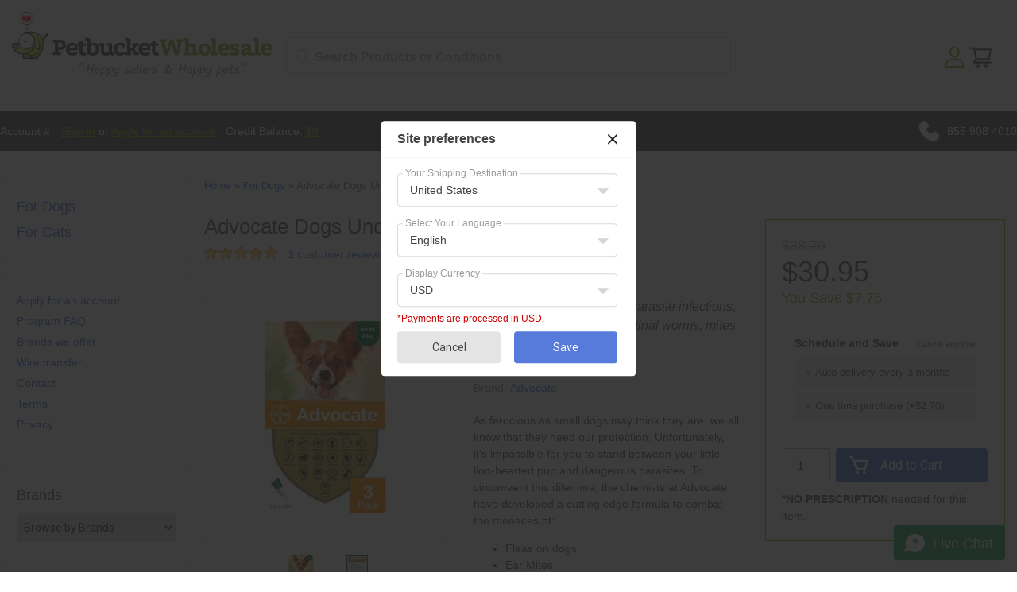

--- FILE ---
content_type: text/html; charset=utf-8
request_url: https://shop.petbucket.com/p/6976287/advocate-dogs-under-4kg-88lbs-4kg---3-pack.html
body_size: 78025
content:





<!DOCTYPE html>
    <html xmlns="http://www.w3.org/1999/xhtml" xmlns:og="http://ogp.me/ns#" xmlns:fb="https://www.facebook.com/2008/fbml">
    <head data-page-type="ProductDetail">
        <meta name="viewport" content="width=device-width" />
        <meta http-equiv="X-UA-Compatible" content="IE=edge" />

        <link rel="preconnect" href="//www.google.com" />
        <link rel="preconnect" href="//www.google-analytics.com" />
        <link rel="preconnect" href="//stats.g.doubleclick.net" />
        <link rel="preconnect" href="//vuf1dag6v8-1.algolianet.com" />

    <link rel="dns-prefetch" href="//static.cdnbridge.com" />

    

        




<meta name='google-site-verification' content='d1lFNvDqELE3hmhKNx6F9kd-Rm-KpjFnSFDrKVjWn8A' />
<meta name='msvalidate.01' content='CADF8B5F469F1E785AFE5A54EB409C65' /><meta name="" content='' />
<meta name='y_key' content='qwerty123' /><meta name="p:domain_verify" content='401cd021a9c402b103a49f09c28dae65' /><meta name="facebook-domain-verification" content="6iziub18m8h38obddsp8ml5yexvg79" /><meta name="blankone" content='' />
<meta name='Keywords' content='Advocate For Dogs Under 4kg (8.8lbs) - 3 Pack, 4007221016892' />
<meta name='Description' content='Advocate for dogs prevents parasite infections, fleas, heartworm, gastrointestinal worms, mites and lice. ' />
<link rel='canonical' href='https://www.petbucket.com/p/6976287/advocate-dogs-under-4kg-88lbs-4kg---3-pack.html' />
<title>Advocate for Dogs Under 8.8 lbs (4 kg) 3 Pack - PetBucket</title>
            <link rel="shortcut icon" href="/resources/18/160536/picture/2F/86619951.ico" />

<style data-style-type='inline'>.AllPopBoxes{color:#444}.clr{clear:both;line-height:0;height:0}select{max-width:100%}.HeaderSection{position:relative}.Section1Out{position:absolute;right:5px;top:5px;z-index:auto;width:220px}.CenterColumn{background-color:#fff}.Widget .wCenter{padding:2px;padding-top:6px}.RichText .wCenter{padding:5px}.HeaderSection .RichText .wCenter,.FooterSection .RichText .wCenter{padding:0}.CustomPage .wCenter{margin-left:5px;margin-right:5px}.Newsletter .wTextField{margin-bottom:2px;width:90%}.wTextField{vertical-align:middle}.AshopLinkItem{margin:auto}.CustomMenu ul,.CustomPagesMenu ul{margin:0;padding:0;list-style-type:none;list-style-position:outside;line-height:1.4em}.CustomMenu ul a,.CustomPagesMenu ul a{padding-bottom:0;padding-left:0;padding-right:2px;padding-top:0}.wButton{border-width:1px;border-style:solid;border-color:#777;background-color:#72d1dd;color:#fff;text-decoration:none;cursor:pointer;-webkit-border-radius:2px;-moz-border-radius:2px;-khtml-border-radius:2px;border-radius:2px;margin:0;padding:1px 5px 1px 5px;font-size:100%;display:inline-block}input.wButton{width:auto;overflow:visible}.wButton[class]{background-image:url(https://shop.petbucket.com/Images/shade.png);background-position:bottom}.wButtonSmall{font-size:80%;vertical-align:middle}ul.dropdown-horizontal li ul{width:auto}ul.dropdown-horizontal ul li a{padding:2px 5px}ul.dropdown ul li{width:auto;max-width:180px}ul.dropdown ul li a{display:block;max-width:160px;overflow:hidden;text-overflow:ellipsis}ul.dropdown li ul{width:auto;max-width:180px}.wWrapperOut,.wHeaderOut,.wCenterOut,.MainOut,.HeaderSectionOut,.LeftSectionOut,.Section3Out,.CenterSectionOut,.Section8Out,.FooterSectionOut,.wWrapperIn,.wHeaderIn,.wCenterIn,.MainIn,.HeaderSectionIn,.Section1In,.LeftSectionIn,.Section3In,.CenterSectionIn,.Section8In,.FooterSectionIn,.wWrapper,.wHeader,.wCenter,.Main,.HeaderSection,.Section1,.LeftSection,.Section3,.CenterSection,.Section8,.FooterSection{position:relative;z-index:auto}form{margin:0;padding:0}#BlogPanel{height:auto}.CustomPagesMenu ul.dropdown{z-index:10}.DataViewCellOut{margin:5px 0}.DataViewCell{text-align:center}.DataViewItemThumbnailImage img{border:none}.DataViewItemOurPrice{font-weight:bold;font-size:110%}.DataViewItemOverallRating{width:50px;height:10px;margin:0 auto}.DataViewPager ul{line-height:1.4;font-weight:bold;padding:0}.FeaturedProductsTitle{font-size:12px}.DataViewCellOut{position:relative}.DataViewCellIn{position:relative}.DataViewCell{position:relative}html>body .DataViewItemThumbnailImage img{margin-top:0;vertical-align:middle}.listing-responsive-wrapper{margin:0 auto;width:100%}.listing-responsive-wrapper:after{content:"";display:table;clear:both}.listing-responsive-wrapper .DataViewCellOut{width:23%;margin:1%;float:left;-webkit-box-sizing:border-box;-moz-box-sizing:border-box;box-sizing:border-box;text-align:center;padding:15px}@media(max-width:900px){.listing-responsive-wrapper .DataViewCellOut{width:31.333%}}@media(max-width:680px){.listing-responsive-wrapper .DataViewCellOut{width:48%}}@media(max-width:480px){.listing-responsive-wrapper .DataViewCellOut{width:98%}}ul.dropdown{position:relative;z-index:597;float:left}ul.dropdown li{float:left;line-height:1.3em;vertical-align:middle;zoom:1}ul.dropdown li:hover{position:relative;z-index:599;cursor:default}ul.dropdown ul{visibility:hidden;position:absolute;top:100%;left:0;z-index:598;width:100%}ul.dropdown ul li{float:none}ul.dropdown ul ul{top:1px;left:99%}ul.dropdown li:hover>ul{visibility:visible}ul.dropdown-vertical{width:100%}ul.dropdown-vertical li{float:none}div.MainShoppingCart{position:relative;z-index:3;text-align:center}.CustomPageBody{width:100%}</style><noscript id="ashop-css-all"><link rel="stylesheet" type="text/css" href="/css/all?v=JX6CrBWIVi3unpm5VxcJCeIsC9N-rbF2r3Q2CY13gs01"/></noscript>

                <style data-style-type="inline">.wCenter{ padding:0 !important;}.wHeader{font-size: 18px; height: 42px; line-height: 42px; padding-left: 10px; text-transform: uppercase;}.Section3 .wHeader{padding-left: 0;}.CenterColumn .wHeader{font-size: 24px; margin-bottom: 10px;}.wButtonSmall{font-size: 100%;}.wButton{border-width: 0px; cursor: pointer; -webkit-border-radius: 0; -moz-border-radius: 0; -khtml-border-radius: 0; border-radius: 0; margin: 0px; padding: 3px 5px; font-size: 11px; font-weight:bold; display: inline-block;}.Section1 .CustomMenu ul a, .Section1 .Categories ul a, .Section1 .CustomPagesMenu ul a, .Section1 .Brands ul a{padding: 0px 10px 0px 0; display: block; margin-right: 10px; border-right: 1px solid #5f5f5f; font-weight: 300;}.Section1 .CustomMenu ul li:last-of-type a, .Section1 .Categories ul li:last-of-type a, .Section1 .CustomPagesMenu ul li:last-of-type a, .Section1 .Brands ul li:last-of-type a{padding-right: 0; margin-right: 0; border-right: none;}.Section2 .Search .wWrapperOut{float: right; margin-top: -42px !important; width: 260px !important;}.Search .wTextField{width: inherit !important; border: none; padding: 10px 6px; padding-left: 9px; outline:none; font-size: 14px; font-weight: bold; background-color: #fff; background-repeat: repeat; background-position: center center; margin-right: -20px;}.Search .wCenter, .Search .wCenterIn, .Search .wCenterOut{padding: 0px;}.LeftSection .Search .wTextField, .RightSection .Search .wTextField{width: inherit !important; padding: 6px; margin-right: -20px;}.Section1 .Search .wTextField{width:350px !important;}.Section2 .Search .wTextField{width: 242px !important; margin-right: -22px; color: #5F6874;}.Search .wWrapperOut .wWrapperIn .wWrapper .wCenterOut .wCenterIn .wCenter table{border-spacing: 0; border-collapse: collapse;}.Search #btnSearch{ position:relative; left:-10px;}.Search .advanced-search-text{display:none;}ul.dropdown li ul{width: auto; max-width: 620px;}ul.dropdown ul li{width: auto; max-width: 620px;}ul.dropdown ul li a{max-width: 600px; white-space: nowrap;}.Section2 .Categories ul a, .Section2 .CustomMenu ul a, .Section2 .CustomPagesMenu ul a, .Section2 .Brands ul a{padding: 10px 15px 10px 15px; margin: 0px; display: block; font-size: 14px; color: #fff;}.Section2 .Categories ul ul, .Section2 .CustomMenu ul ul, .Section2 .CustomPagesMenu ul ul, .Section2 .Brands ul ul{ display:block; width:auto; margin:0; background-color: #606060; padding-top: 10px; padding-bottom: 10px;}.Section2 .Categories ul ul ul, .Section2 .CustomMenu ul ul ul, .Section2 .CustomPagesMenu ul ul ul, .Section2 .Brands ul ul ul{ margin-top: -1px; margin-left: 1px;}.Section2 .Categories ul ul a, .Section2 .CustomMenu ul ul a, .Section2 .CustomPagesMenu ul ul a, .Section2 .Brands ul ul a{font-size: 14px; padding: 7px 17px; text-transform: none; font-weight: 300;}.Section2 .Categories ul ul li a:hover, .Section2 .CustomMenu ul ul li a:hover, .Section2 .Categories ul ul ul li a:hover, .Section2 .CustomMenu ul ul ul li a:hover{background-color: transparent;}.Section2 .Categories ul li:nth-of-type(2) ul, .Section2 .CustomMenu ul li:nth-of-type(2) ul, .Section2 .CustomPagesMenu ul li:nth-of-type(2) ul, .Section2 .Brands ul li:nth-of-type(2) ul{columns: 3; -webkit-columns: 3; -moz-columns: 3;}.LeftSection .LeftSectionWidget .wWrapperOut, .RightSection .LeftSectionWidget .wWrapperOut{margin: 0 0 20px 0 !important;}.LeftSection .wCenter, .RightSection .wCenter{ padding-top:10px !important; padding-bottom:10px !important;}.LeftSection .CustomMenu ul a, .LeftSection .CustomPagesMenu ul a, .LeftSection .Categories ul a, .LeftSection .Brands ul a, .RightSection .CustomMenu ul a, .RightSection .CustomPagesMenu ul a, .RightSection .Categories ul a, .RightSection .Brands ul a{line-height:32px; display:block; padding:0; padding-left: 10px; background-image:none; font-size: 16px; border-bottom: 1px solid #dbdbdb;}.LeftSection .MemberBox .wCenter{padding: 10px !important;}.BestSellers .wWrapper td, .NewProducts .wWrapper td, .LastVisited .wWrapper td{vertical-align: top;}.NewProducts .wWrapper .DataViewItemProductTitle:empty{display: none;}.BestSellers .DataViewItemThumbnailImage, .NewProducts .DataViewItemThumbnailImage, .LastVisited .DataViewItemThumbnailImage{ background: white; padding: 3px;}.BestSellers .DataViewItemOurPrice, .NewProducts .DataViewItemOurPrice, .LastVisited .DataViewItemOurPrice{color:#444444; font-size: 15px; font-weight: bold; margin: 5px 0 0 0 !important; padding: 3px; display: block;}.BestSellers .DataViewItemProductTitle a, .NewProducts .DataViewItemProductTitle a, .LastVisited .DataViewItemProductTitle a{font-weight: normal; font-size: 12px;}.BestSellers .DataViewItemProductTitle, .NewProducts .DataViewItemProductTitle, .LastVisited .DataViewItemProductTitle{margin:5px 0;}.BestSellers .DataViewItemOverallRating , .NewProducts .DataViewItemOverallRating , .LastVisited .DataViewItemOverallRating{height: 0;}.BestSellers .DataViewSeparator, .NewProducts .DataViewSeparator, .LastVisited .DataViewSeparator{ height: 0;}.LeftSection .BestSellers .DataViewWrapper, .LeftSection .NewProducts .DataViewWrapper, .LeftSection .LastVisited .DataViewWrapper, .RightSection .BestSellers .DataViewWrapper, .RightSection .NewProducts .DataViewWrapper, .RightSection .LastVisited .DataViewWrapper{ border: 1px solid #FCFCFC; background-color: #fff; padding: 10px !important;}.Section5 .BestSellers .wCenter{margin:0 auto; position:relative;}.Section5 .BestSellers .wCenter .DataViewWrapper{margin:0 auto; width: 735px; height: 100%; overflow: auto; position: relative; padding: 0 !important; border:5px solid #F6F6F6; float: right;}.Section5 .BestSellers .wCenter .DataViewWrapper .DataViewItem{ margin:0 auto; width:100%; height:100%;}.Section5 .BestSellers .DataViewItemThumbnailImage{border: 0px solid #EFEFEF; display:block; float:left; margin:0 20px;}.Section5 .BestSellers .DataViewItemThumbnailImage div{display:table-cell; vertical-align:middle;}.Section5 .BestSellers .DataViewItemProductTitle{display: block; float: left; width: 450px; margin-top:25px; text-align: left; padding:0;}.Section5 .BestSellers .DataViewItemProductTitle a{font-size: 34px; text-align: left;}.Section5 .BestSellers .DataViewItemRetailPrice{display: block; float: left; width: 240px; font-size: 20px; text-align: left; padding-top: 15px;}.Section5 .BestSellers .DataViewItemOurPrice{display: block; float: left; width: 240px; text-align: left; font-size: 32px; line-height: 36px; padding:0; background-color:transparent; color:#EFEFEF !important;}.Section5 .BestSellers .DataViewItemOverallRating{display: block; float: left; width: 240px;}.Section5 .BestSellers .DataViewItemMoreLink{display: block; float: left; width: 240px; text-align: left; padding:0;}.Section5 .BestSellers .DataViewItemMoreLink a{font-size: 14px; padding: 6px 12px; background-position: center bottom; float:left; font-weight:bold; color: #fff;}.Section5 .BestSellers .DataViewItemMoreLink a:hover{background-color: #EFEFEF;}.Section5 .BestSellers .DataViewSeparator{height: 0; border-top:0px;}.Section5 .BestSellers .controlOnBestSeller{width:39px; height:40px; text-indent:-10000px; position:absolute; cursor: pointer;}.Section5 .BestSellers #leftControlOnBestSeller{top:102px; left:0px; background:transparent url(//static.shop033.com/resources/63/1000035/picture/55/65573973.png) no-repeat 0 0; z-index:100;}.Section5 .BestSellers #rightControlOnBestSeller{top:102px; right:-7px; background:transparent url(//static.shop033.com/resources/63/1000035/picture/57/65573975.png) no-repeat 0 0; z-index:101;}.Section5 .BestSellers table{border-collapse: collapse;}.Section5 .BestSellers table td, .Section5 .BestSellers table th{padding: 0;}.FilterBox .filter-title{border-bottom: 1px dotted #FDFDFD; margin-bottom: 10px !important;}.FilterBox .filter-box ul li{padding: 3px 0 !important;}.FilterBox .filter-box ul li a:hover{color:#F0F0F0;}.RecentBlogPosts .recent-blog-timestamp{ font-size:11px;}.RecentBlogPosts .recent-blog-title{font-weight:normal !important;}.RecentBlogPosts .recent-blog-title a{font-size:12px !important; font-weight:bold !important; display:block; margin-bottom: 5px;}.RecentBlogPosts .recent-blog-description{line-height: 16px;}.RecentBlogPosts .recent-blog-item{padding-bottom: 15px; padding-left: 0px;}.RecentBlogPosts .recent-blog-item.last-blog{padding-bottom: 0px;}.BreadCrumb{padding-top: 8px !important;}.BreadCrumbHolder{padding: 11px;}.ProductListing{padding-left: 10px; padding-right: 10px;}.products-title, .sub-categories-title{font-size: 18px; padding-bottom: 5px; margin-left: 5px;}.sub-categories-title{padding-top: 15px;}.products-title strong, .sub-categories-title strong{font-weight: normal;}.product-title{font-weight: normal !important; font-size: 26px !important;}.listing-sort-items{padding-right: 9px;}.listing-sort-items select{border: 1px solid #e5e2dd; margin-left: 5px; padding: 4px;}div.MainShoppingCart{text-align: left;}.LeftSection .ShoppingCart .wCenter, .RightSection .ShoppingCart .wCenter{padding-left: 10px !important; padding-right: 10px !important;}#div_ShoppingCartButtons{display: none;}.LeftSection .ShoppingCart .wButton, .RightSection .ShoppingCart .wButton{margin-top: 6px !important; margin-bottom: 4px !important;}.CustomPageTitle{border-bottom: none; font-weight: normal !important; font-size: 26px !important; padding-bottom: 10px; width: 100%;}.Newsletter .wCenter .wTextField{padding: 4px; border: 1px solid #fff;}.Newsletter .wCenter .wButton{padding: 4px 7px; -webkit-border-radius: 3px; -moz-border-radius: 3px; border-radius: 3px; margin-top: 3px; font-size: 12px; font-weight: bold;}.Section3 .NewProducts .wWrapper .wCenter table tr:nth-child(even) .DataViewItem .DataViewItemThumbnailImage div{width: 160px !important; height: 160px !important;}.Section3 .NewProducts .wWrapper .wCenter table tr:nth-child(even) .DataViewItem .DataViewItemThumbnailImage div a img{max-height: 160px !important; width: auto !important;}.Section3 .NewProducts .DataViewItem{background-color: #fff; -webkit-border-radius: 6px; -moz-border-radius: 6px; border-radius: 6px; -webkit-transition: all 0.4s ease 0s; -moz-transition: all 0.4s ease 0s; -o-transition: all 0.4s ease 0s; transition: all 0.4s ease 0s; position: relative; padding: 7px 7px 10px 7px; margin: 5px 9px 5px 0;}.Section3 .NewProducts .DataViewItem:hover{-moz-box-shadow: 0 0 7px rgba(0, 0, 0, 0.2); -webkit-box-shadow: 0 0 7px rgba(0, 0, 0, 0.2); box-shadow: 0 0 7px rgba(0, 0, 0, 0.2); -webkit-transition: all 0.4s ease 0s; -moz-transition: all 0.4s ease 0s; -o-transition: all 0.4s ease 0s; transition: all 0.4s ease 0s;}.Section3 .NewProducts .DataViewItemOurPrice{font-size: 22px; padding-top: 0px !important;}.Section3 .NewProducts .wWrapper .wCenter table tr:nth-child(even) .DataViewItem .DataViewItemMoreLink{display: none;}.Section3 .NewProducts table{border-spacing: 0; border-collapse: collapse;}.Section3 .NewProducts .wWrapperIn{padding-right: 13px;}.Section3 .NewProducts .wWrapper{border-spacing: 0; border-collapse: collapse;}.Section3 .NewProducts .wWrapper .wCenter table tr:nth-child(odd) .DataViewItem{padding-bottom: 18px;}.Section3 .NewProducts .wWrapper .wCenter table tr:nth-child(odd) .DataViewItem .DataViewItemThumbnailImage img{position: absolute; left: 15px; top: 15px;}.Section3 .NewProducts .wWrapper .wCenter table tr:nth-child(odd) .DataViewItem .DataViewItemProductTitle{position: absolute; left: 335px; top: 40px; text-align: left; padding-right: 30px;}.Section3 .NewProducts .wWrapper .wCenter table tr:nth-child(odd) .DataViewItem .DataViewItemProductTitle a{font-size: 36px !important;}.Section3 .NewProducts .wWrapper .wCenter table tr:nth-child(odd) .DataViewItem .DataViewItemOurPrice{position: absolute; left: 335px; top: 180px; font-size: 30px !important; text-align: left;}.Section3 .NewProducts .wWrapper .wCenter table tr:nth-child(odd) .DataViewItem .DataViewItemMoreLink{position: absolute; left: 335px; top: 225px;}.Section3 .NewProducts .wWrapper .wCenter table tr:nth-child(odd) .DataViewItem .DataViewItemMoreLink a{font-size: 20px; color: #fff; height: 30px; line-height: 30px; width: 90px; -webkit-border-radius: 5px; -moz-border-radius: 5px; border-radius: 5px;}.Section3 .RichText .wWrapper{padding-right: 25px;}.Section3 .RichText .wWrapper .wCenter img{max-width: 100%; width: 100%; height: auto;}.Section2 .Categories ul.dropdown, .Section2 .CustomMenu ul.dropdown{float: none;}.Section2 .Categories ul.dropdown li, .Section2 .CustomMenu ul.dropdown li{float: none; display: inline-block !important; font-size: 14px;}.Section2 .Categories ul.dropdown ul, .Section2 .CustomMenu ul.dropdown ul{float: left; text-align: left;}.Section2 .Categories ul.dropdown ul li, .Section2 .CustomMenu ul.dropdown ul li{display: block;}  body{font-family: Arial; font-size: 14px; color: rgb(96,96,96); background-color: rgb(255,255,255); margin: 0 0 0 0;}table,td,tr,div,span,p{font-family:Arial} a{color: rgb(96,96,96); text-decoration: none;}a:hover{color: rgb(96,96,96); text-decoration: none;}a:visited{color: rgb(96,96,96);}.Categories .dropdown-vertical ul, .Categories .list-vertical ul, .Brands ul, .CustomPagesMenu .dropdown-vertical ul, .CustomPagesMenu .list-vertical ul, .CustomMenu .dropdown-vertical ul, .CustomMenu .list-vertical ul{list-style-position: outside;list-style-type: none;padding: 0;18px;margin-top: 0px;margin-bottom: 0px;} .wTextField{font-family: Arial; font-size: 14px;}select{font-family: Arial; font-size: 14px;}.wWrapperOut, .wWrapperIn, .wWrapperContent{padding: 0px; position: relative;} .wHeaderOut, .wHeaderIn, .wHeaderContent{padding: 0px; position: relative;} .wFooterOut, .wFooterIn, .wFooterContent{padding: 0px; position: relative;} .LeftColumn{width: 200px;}.RightColumn{width: 200px;}.Main{width: 100%; border: 0 solid rgb(255,255,255); background-color: rgb(255,255,255); alignment: center; margin-left: auto; margin-right: auto;}.AshopLinkItem{width: 100%;}.HeaderSection{border: 0 solid transparent; background-color: transparent;}.HeaderSection .HeaderSectionWidget .wWrapperOut{margin: 30px 0 30px 0; background-color: transparent;}.HeaderSectionWidget li:hover{background-color: transparent;}.HeaderSectionWidget .dropdown li li{background-color: transparent;}.HeaderSectionWidget .dropdown li li a:hover{background-color: rgb(255,255,255);}.HeaderSection .HeaderSectionWidget .wHeaderOut{background-color: transparent;}.HeaderSection .HeaderSectionWidget .wFooterOut{background-color: transparent;}.CenterSection{border: 0 solid rgb(0,0,0); background-color: transparent;}.CenterSection .CenterSectionWidget .wWrapperOut{margin: 5px 15px 5px 15px; background-color: transparent;}.CenterSectionWidget li:hover{background-color: transparent;}.CenterSectionWidget .dropdown li li{background-color: transparent;}.CenterSectionWidget .dropdown li li a:hover{background-color: rgb(255,255,255);}.CenterSection .CenterSectionWidget .wHeaderOut{background-color: transparent;}.CenterSection .CenterSectionWidget .wFooterOut{background-color: transparent;}.LeftColumn{background-color: transparent;}.LeftSection{border: 0 solid rgb(0,0,0); background-color: transparent;}.LeftSection .LeftSectionWidget .wWrapperOut{margin: 0 0 0 0; background-color: rgb(255,255,255);}.LeftSectionWidget li:hover{background-color: rgb(246,246,246);}.LeftSectionWidget .dropdown li li{background-color: rgb(246,246,246);}.LeftSectionWidget .dropdown li li a:hover{background-color: rgb(255,255,255);}.LeftSection .LeftSectionWidget .wHeaderOut{background-color: rgb(239,239,239);}.LeftSection .LeftSectionWidget .wFooterOut{background-color: rgb(239,239,239);}.Section1{border: 0 solid transparent; background-color: transparent;}.Section1 .Section1Widget .wWrapperOut{margin: 0 0 0 0; background-color: rgb(255,255,255);}.Section1Widget li:hover{background-color: transparent;}.Section1Widget .dropdown li li{background-color: transparent;}.Section1Widget .dropdown li li a:hover{background-color: rgb(255,255,255);}.Section1 .Section1Widget .wHeaderOut{background-color: rgb(246,246,246);}.Section1 .Section1Widget .wFooterOut{background-color: rgb(246,246,246);}.Section2{border: 0 solid transparent; background-color: transparent;}.Section2 .Section2Widget .wWrapperOut{margin: 0 0 0 0; background-color: rgb(252,252,252);}.Section2Widget li:hover{background-color: rgb(246,246,246);}.Section2Widget .dropdown li li{background-color: rgb(246,246,246);}.Section2Widget .dropdown li li a:hover{background-color: rgb(252,252,252);}.Section2 .Section2Widget .wFooterOut{background-color: rgb(246,246,246);}.Section1 .w142 .wWrapperOut{border: 0 solid transparent;}.Section1 .w144 .wWrapperOut{border: 0 solid transparent;}.Section2 .w156 .wWrapperOut{border: 0 solid transparent;}.Section1 .w160 .wWrapperOut{border: 0 solid transparent;}.Section1 .w178 .wWrapperOut{border: 0 solid transparent;}.w180 .wButton, .w180 a.wButton, .w180 a.wButton:visited{;}.w180 .wButton:hover, .w180 .wButton.hover, .w180 a.wButton:hover{;}.w180 .wButton:active, .w180 a.wButton:active{;}.Section1 .w180 .wWrapperOut{border: 0 solid transparent;}.Section1 .w201 .wWrapperOut{border: 0 solid transparent;}.Section1 .w215 .wWrapperOut{border: 0 solid transparent;}.Section1 .w231 .wWrapperOut{border: 0 solid transparent;}.LeftSection .w265 .wWrapperOut{border: 0 solid transparent;}.LeftSection .w265 .wWrapper{color: rgb(119,119,119);}.w265 a{color: rgb(119,119,119);}.w265 a:hover{color: rgb(119,119,119);}.w265 a:visited{color: rgb(119,119,119);}.w265 li:hover{background-color: transparent;}.w265 .dropdown li li{background-color: transparent;}.w265 .dropdown li li a:hover{background-color: rgb(255,255,255);}.LeftSection .w266 .wWrapperOut{border: 0 solid transparent;}.LeftSection .w266 .wWrapper{color: rgb(136,136,136);}.w266 a{color: rgb(136,136,136);}.w266 a:hover{color: rgb(136,136,136);}.w266 a:visited{color: rgb(136,136,136);}.w266 li:hover{background-color: transparent;}.w266 .dropdown li li{background-color: transparent;}.w266 .dropdown li li a:hover{background-color: rgb(255,255,255);}.LeftSection .w266 .wHeader{color: rgb(96,96,96);}.LeftSection .w267 .wWrapperOut{border: 0 solid transparent;}.w267 li:hover{background-color: transparent;}.w267 .dropdown li li{background-color: transparent;}.w267 .dropdown li li a:hover{background-color: rgb(255,255,255);}.wButton, a.wButton, a.wButton:visited{background-color: rgb(86,123,218); ; color: rgb(255,255,255);}.wButton:hover, .wButton.hover, a.wButton:hover{background-color: rgb(72,107,196); ; color: rgb(255,255,255);}.wButton:active, a.wButton:active{background-color: rgb(72,107,196); ; color: rgb(255,255,255);}.BreadCrumbHolder{color: rgb(68,68,68);} #ssimage_petbucket\.com,#ssimage_petbucket\.asia,#ssimage_www\.petbucket\.biz,#ssimage_www\.petbucket\.club,#ssimage_petbucket\.com\.au,#ssimage_www\.petbucket\.info,#ssimage_www\.petbucket\.net,#ssimage_petbucketasia\.com,#ssimage_www\.pettbucket\.com,#ssimage_petworldasia\.com {display: none;} ::-webkit-scrollbar{width:15px}::-webkit-scrollbar-track{background:#f1f1f1}::-webkit-scrollbar-thumb{background:#aaaaaa}::-webkit-scrollbar-thumb:hover{background:#84AD08}#tblMain {max-width: 1300px;margin: auto;}.ais-search-box--magnifier svg {height: 18px;width: 18px;}.ais-search-box--magnifier {fill: #bfc7d8;left: 12px;top: calc(50% - 18px/2);}.searchbox-container {box-sizing: border-box;}.searchbox-container .input-group {margin-top: 5px;}.ais-search-box {display: inline-block;position: relative;height: 46px;white-space: nowrap;font-size: 14px;}.searchbox-container .ais-search-box #q {border-radius: 5px;padding-top: 7px;padding-bottom: 7px;padding-left: 35px;font-size: 16px;font-weight: bold;height: 46px;}.custom-hits-container .hit .media-heading {font-size: 15px;line-height: 135%;padding-top: 3px;}.ais-search-box{position:relative;max-width:300px;width:100%;}.ais-search-box--input{padding-left:24px;height:100%;width:100%;}.ais-search-box--magnifier{top:4px;left:7px;}.ais-search-box--magnifier svg{display:block;}.ais-search-box--magnifier,.ais-search-box--reset{background:0 0;position:absolute;-webkit-user-select:none;-moz-user-select:none;-ms-user-select:none;user-select:none;}.ais-search-box--magnifier svg{vertical-align:middle;height:14px;width:14px;}.ais-search-box--reset{cursor:pointer;top:5px;right:5px;margin:0;border:0;padding:0;}.ais-search-box--reset svg{display:block;width:12px;height:12px;}.ais-search-box{display:inline-block;position:relative;height:46px;white-space:nowrap;font-size:14px;}.ais-search-box--input{-webkit-appearance:none;-moz-appearance:none;appearance:none;font:inherit;background:#fff;color:#000;display:inline-block;border:1px solid #d4d8e3;border-radius:4px;box-shadow:0 1px 1px 0 rgba(85,95,110,.2);transition:box-shadow .4s ease,background .4s ease;padding:10px 10px 10px 35px;vertical-align:middle;white-space:normal;height:100%;width:100%;}.ais-search-box--input:focus{box-shadow:none;outline:0;}.ais-search-box--reset{fill:#bfc7d8;top:calc(50% - 12px/2);right:13px;}.ais-search-box--magnifier{fill:#bfc7d8;left:12px;top:calc(50% - 18px/2);}.ais-search-box--magnifier svg{height:18px;width:18px;} [class^=ais-],[class^=ais-]>*{box-sizing:border-box;}.Section1Out{display:block!important}.navigation-slide::-webkit-scrollbar{width:5px}table,td,tr,div,span,p{font-family:'Roboto',sans-serif;-webkit-text-size-adjust:100%;-moz-text-size-adjust:100%;-ms-text-size-adjust:100%}body{color:#606060;line-height:1.5;background-image:url("//static.cdnbridge.com/resources/18/160536/Image/Theme-2020/menu-bg.png");background-repeat:repeat-x;background-position:top 140px left 0;-webkit-text-size-adjust:100%;-moz-text-size-adjust:100%;-ms-text-size-adjust:100%}.w178{position:absolute;top:91px;left:15px;display:none}.navigation-slide{width:310px;background-color:#fafafa;overflow-x:visible!important;overflow-y:auto!important;z-index:150000;box-shadow:8px 0 8px -10px rgba(0,0,0,.3),-8px 0 8px -10px rgba(0,0,0,.3);position:fixed;top:0;left:0;bottom:0;z-index:1999999999;text-align:left;max-height:100vh;height:100vh!important;display:-webkit-flex;display:flex;flex:1;-webkit-flex-direction:column;-ms-flex-direction:column;flex-direction:column;padding-top:1rem}.is-hidden{display:none}.navigation-slide .mobile-user{padding:1px 15px 15px 18px;line-height:48px;font-size:18px;display:-webkit-flex;display:flex;color:#606060;border-bottom:1px solid #e1e1e1}.navigation-slide .mobile-user img{margin-right:15px}.navigation-slide .category-wrapper{padding:15px 15px 0 15px}.navigation-slide .category-wrapper .category-header{display:-webkit-flex;display:flex;flex:1;line-height:44px;font-size:24px;color:#606060;margin-top:15px}.navigation-slide .category-wrapper .category-header img{margin-right:15px}.navigation-slide .category-wrapper .category-content ul{padding:0;margin:15px 0 0 25px;list-style-type:none}.navigation-slide .category-wrapper .category-content ul li{font-size:18px;display:block;line-height:150%}.navigation-slide .category-wrapper .category-content ul li a{color:#567BDA;display:block}.category-header{background-image:url(https://static.cdnbridge.com/resources/18/160536/Image/Theme-2020/arrow-down.png);background-position:right center;background-repeat:no-repeat;background-size:31px 31px}.navigation-slide .category-wrapper .featured-content{padding-top:10px}.navigation-slide .category-wrapper .featured-content:after{display:table;content:"";clear:both}.navigation-slide .category-wrapper .featured-content div{width:47%;float:left;margin-right:3%;margin-bottom:10px}.navigation-slide .category-wrapper .featured-content div:nth-of-type(3),.navigation-slide .category-wrapper .featured-content div:nth-of-type(4){margin-bottom:20px}.navigation-slide .category-wrapper .featured-content div img{width:100%;height:auto;-webkit-border-radius:50%;-moz-border-radius:50%;border-radius:50%;border:1px solid #e0e0e0}.Section1Out{right:0;top:0;width:100%}.Section2 .CustomMenu ul .first.dir{margin-right:17px}.Section2 .CustomMenu ul .first.dir a{background-color:#84AD08;font-size:18px;font-weight:500;margin-top:-26px;margin-bottom:-15px;padding:20px 25px}.Section2 .CustomMenu ul .first.dir>a:after{display:inline-block;font-style:normal;font-variant:normal;text-rendering:auto;-webkit-font-smoothing:antialiased;font-family:"Font Awesome 5 Free";font-weight:600;content:"\f078";margin-left:15px;font-size:16px;position:relative;top:1px}.Section2 .CustomMenu ul .first.dir ul{background-color:#84AD08;padding-top:10px;padding-bottom:10px}.Section2 .CustomMenu ul .first.dir li a{margin-top:0;margin-bottom:0;padding:12px 25px;font-weight:400;min-width:125px}.w143{font-size:14px;color:#fff;line-height:23px;text-align:center;position:fixed;left:0;right:0;z-index:9999}.w143 .msg-1{background-color:#84AD08;width:100%;line-height:23px;padding:10px;position:absolute;top:0;-webkit-box-sizing:border-box;-moz-box-sizing:border-box;box-sizing:border-box}.w143 .msg-2{background-color:#749a03;width:100%;line-height:23px;padding:10px;position:absolute;top:0;-webkit-box-sizing:border-box;-moz-box-sizing:border-box;box-sizing:border-box}.w143 img{display:inline-block;padding-right:7px;margin-bottom:-7px;-webkit-box-sizing:content-box;-moz-box-sizing:content-box;box-sizing:content-box}.w143 .msg-2 a{color:#fff!important;text-decoration:underline!important}.w144{top:15px;left:0;position:relative;width:328px;z-index:99}#divHeader{max-width:1300px;margin:auto;height:190px}.Section5Column{display:table-cell!important}.w147{position:relative;top:107px;z-index:1}.w147 *{-webkit-box-sizing:content-box;-moz-box-sizing:content-box;box-sizing:content-box}.w156{position:absolute;right:0;top:95px;color:#fff;z-index:1;font-size:14px}.w156 img{margin-right:10px;float:left;position:relative;top:-3px}.w160{position:absolute;left:360px;top:42px;z-index:9;width:550px}.w193{position:absolute;right:0;top:109px;z-index:99}.w194{position:absolute;right:125px;top:109px;z-index:99}.searchbox-container{box-sizing:border-box}.searchbox-container .input-group{margin-top:5px}.w180{position:absolute;top:57px;right:0px}.w182{color:#333;padding:0;text-align:center;z-index:999;position:absolute;top:83px;right:140px}.ShoppingCart #div_ShoppingCartBasketMessage{background-color:transparent;background-image:url(https://static.cdnbridge.com/resources/18/160536/Image/Theme-2020/basket-bg.png);background-repeat:no-repeat;background-position:left center!important;background-size:28px 26px;font-size:14px;font-weight:bold;width:45px;height:30px;text-align:left}.w231{width:21px;height:26px;position:absolute;right:70px;top:59px;z-index:99}.MainIn{margin:auto}.MainIn,.Main,#divHeader,.CenterColumn{background-color:transparent}#newsletter-wrapper{display:none}.w211{display:none;max-width:400px;margin-left:auto;margin-right:auto}.w211 ._form-title{font-size:14px!important;margin-bottom:15px!important;font-weight:400!important;color:#FFF;text-align:center}.w211 ._form-label{display:none!important}.w211 #_form_5_ ._form_element+._form_element{width:calc(100% - 120px)!important}.w211 #_form_5_._inline-form._inline-style ._form-content #email{font-size:14px;border:1px solid #ccc;border-right:none;height:44px;-webkit-box-sizing:border-box;-moz-box-sizing:border-box;box-sizing:border-box;padding-left:12px;outline:none!important;width:100%!important;-webkit-border-radius:0px;-webkit-border-top-left-radius:4px;-webkit-border-bottom-left-radius:4px;-moz-border-radius:0px;-moz-border-radius-topleft:4px;-moz-border-radius-bottomleft:4px;border-radius:0px;border-top-left-radius:4px;border-bottom-left-radius:4px}.w211 #_form_5_._inline-form._inline-style ._form-content ._button-wrapper{margin:0 0 0 0!important;width:120px!important}.w211 #_form_5_._inline-form._inline-style ._form-content ._button-wrapper ._submit{font-size:14px!important;border:1px solid #ccc!important;-webkit-border-radius:4px!important;-webkit-border-top-left-radius:0px!important;-webkit-border-bottom-left-radius:0px!important;-moz-border-radius:4px!important;-moz-border-radius-topleft:0px!important;-moz-border-radius-bottomleft:0px!important;border-radius:4px!important;border-top-left-radius:0px!important;border-bottom-left-radius:0px!important;height:44px!important;-webkit-box-sizing:border-box!important;-moz-box-sizing:border-box!important;box-sizing:border-box!important;outline:none!important;width:100%;margin:0!important;background-color:#EDEDED!important;color:#606060!important}.w211 #_form_5_{background:transparent!important;padding:0!important;width:100%!important;margin-top:0}.w211 #_form_5_ ._clear-element{display:none}.w211 ._form-branding{display:none}@media only screen and (max-width:1300px){.w144{left:15px}.w160{width:560px}.w148 .intro-text-wrapper .intro-text .badge{width:300px}.w148 .intro-text-wrapper .intro-text .text{width:calc(100% - 300px)}.w180{right:15px}.w193{right:15px}.w194{right:140px}}@media only screen and (max-width:1200px){.w160{width:360px}}@media only screen and (max-width:1024px){.w156 img{display:none}}@media only screen and (max-width:900px){@keyframes mobile-menu{to{visibility:visible}}.navigation-slide{visibility:hidden;animation:0s linear 1.5s forwards mobile-menu}@media only screen and (max-width:980px){.navigation-slide{visibility:hidden;animation:0s linear 1.7s forwards mobile-menu}}body{background-image:none}.Section1 .w182{display:none}.w178{display:block}.Section1 tr td{width:100%;display:block}.w147,.w156{display:none}.w148 .intro-text-wrapper .intro-text{display:block}.w148 .intro-text-wrapper .intro-text .badge{width:300px;margin:auto auto 30px auto}.w148 .intro-text-wrapper .intro-text .text{width:100%}.w146 .home-hero-wrapper .home-hero{padding-left:0}.w146 .home-hero-wrapper .home-hero h2{font-size:28px}.w160{left:15px;top:150px;width:calc(100% - 30px)}.w144{left:0;right:0;margin:auto}.w194{right:auto;left:81px;top:27px;display:none}.w193{right:auto;left:47px;top:27px}}@media (min-width:320px) and (max-width:667px){.w211 #_form_5_ ._form_element+._form_element{margin:0!important;float:left!important}.w211 #_form_5_ ._inline-style{margin:0 0 0!important}.w211 #_form_5_._inline-form._inline-style ._form-content ._button-wrapper{float:left!important}}@media only screen and (max-width:640px){.w144{top:55px}.w144 a img{width:160px;height:auto}.w148 .intro-text-wrapper .intro-text .badge{width:200px}.intro-text-wrapper .intro-text .badge img{max-width:246px;width:100%}}@media only screen and (max-width:480px){.w144{top:55px}.w178{top:91px}} #divHeader .w182 .topbar-placeholder > div localizerinlinegroup {display: inline-flex !important;width: auto !important;align-items: baseline; margin-right: -3px;} #pnlMain #divHeader .w182 .topbar-placeholder > div localizerinlinegroup span + a {margin-left: 3px !important; color: #606060 !important;} #pnlMain #divHeader .w182 .topbar-placeholder > div localizerinlinegroup span + a:hover {color: #749A03 !important;} .w261{position: absolute; right: 15px; top: 115px; z-index: 99;}.w263{position: absolute; left: 0; top: 95px;}.w263 .wWrapperOut{background-color: transparent !important;}.w263 .customer-id, .w263 .customer-id a, .w263 .customer-id span{font-size: 14px !important; color: #fff;}.w263 .customer-id span span{padding-left: 10px;}.w263 .customer-id span a{color: #96c211; text-decoration: underline;}@media only screen and (max-width: 1300px){.w263{right: 15px;}} @media only screen and (max-width: 900px){.w261{position: absolute; right: auto; left: 61px; top: 30px;}.w261 .sp-widget i, .w261 .sp-widget div span{color: #606060;}} @media only screen and (max-width: 550px){.w261{right: 0; left: 0; top: 66px;}.sp-widget{margin: auto;}} #tblMain{padding-top:15px}.CenterColumn .BreadCrumb{padding:0 15px}.CenterColumn .BreadCrumb .BreadCrumbHolder{width:100%;max-width:1300px;margin:auto;padding:11px 0;-webkit-box-sizing:border-box;-moz-box-sizing:border-box;box-sizing:border-box}.CenterSection .ProductDetail{padding:15px}.CenterSection .ProductDetail .wWrapperOut{width:100%;max-width:1314px;margin:auto}.detailTop{margin-bottom:5px}.product-title{font-size:24px!important}.detailMeta{display:-webkit-flex;display:flex;flex:1}.detailMeta>div{margin-right:10px;margin-bottom:10px}.detailMeta a{color:#567BDA}.detailContainer{margin-top:30px}.detailWrapper:after,.detailContainer:after{display:table;clear:both;content:""}.detailMain{margin-bottom:40px;float:left;width:67%;margin-right:3%}.detailMain .detailMiddle{display:-webkit-flex;display:flex}.detailMain .detailMiddle .productGallery{width:45%}.detailMain .detailMiddle .productDescription{width:55%;padding:0 0 20px 35px;-webkit-box-sizing:border-box;-moz-box-sizing:border-box;box-sizing:border-box}.cancel-anytime {display: inline-block;text-align: right;font-size: 11px;margin-right: 16px;position: relative;bottom: -55px;opacity: 0.7;margin-top: -18px;z-index: 0;float: right;}@media all and (-ms-high-contrast:none),(-ms-high-contrast:active){.detailMain .detailMiddle{display:-webkit-flex;display:-ms-box;display:flex;-ms-flex-direction:row;-moz-flex-direction:row;-webkit-flex-direction:row;flex-direction:row;-ms-flex-wrap:wrap;-moz-flex-wrap:wrap;-webkit-flex-wrap:wrap;flex-wrap:wrap}.detailMain .detailMiddle .productGallery{-ms-flex:45%;-moz-flex:45%;-webkit-flex:45%;flex:1;min-width:45%;display:block}.detailMain .detailMiddle .productDescription{-ms-flex:55%;-moz-flex:55%;-webkit-flex:55%;flex:1;min-width:55%;display:block}}.detailMain .detailMiddle .productDescription h3{margin-top:0;margin-bottom:0;font-weight:400;font-style:italic}.detailMain .detailMiddle .productDescription .long-description{display:none}.brand-wrapper .brandTitle{opacity:0.6}.detailMain .detailMiddle .productGallery .image-gallery>.slide-container-h{width:100%!important;height:100%!important}.detailMain .detailMiddle .productGallery .image-gallery>.slide-container-h>div:first-of-type{display:block!important;background:#FFFFFF;border:1px solid #EDEDED;width:100%!important;padding:30px;-webkit-box-sizing:border-box;-moz-box-sizing:border-box;box-sizing:border-box;margin:auto;text-align:center;height:auto!important}.detailMain .detailMiddle .productGallery .image-gallery .slide-container-h .slide-thumbs{width:100%!important;float:none!important}.detailMain .detailMiddle .productGallery .image-gallery .slide-container-h .slide-thumbs-container{width:100%!important;float:none!important}.detailMain .detailMiddle .productGallery .image-gallery .slide-container-h .slide-thumbs ul{display:-webkit-flex;display:flex;flex:1;width:100%!important;justify-content:center}.detailMain .detailMiddle .productGallery .image-gallery .slide-container-h .slide-thumbs ul li{height:72px!important;width:auto!important;float:none!important}.detailMain .detailMiddle .productGallery .image-gallery .slide-container-h .slide-thumbs ul li a{display:block}.detailMain .detailMiddle .productGallery .image-gallery .slide-container-h .slide-thumbs ul li a img{border:1px solid #ededed;padding:10px;background-color:#fff}.detailMain .detailMiddle .productGallery .image-gallery .slide-container-h .slide-thumbs-container{padding:0}.detailMain .detailMiddle .pd-badges{margin-top:20px}#buybox-wrapper{float:left;position:sticky;position:-webkit-sticky;top:10px;width:30%;margin-top:-97px}.productBuyBox{width:100%;border:1px solid #84AD08;background-color:#fff;padding:20px;-webkit-box-sizing:border-box;-moz-box-sizing:border-box;box-sizing:border-box}.productBuyBox .retail-price{text-decoration-line:line-through;color:#aaa;line-height:135%;font-size:18px;font-weight:300}.productBuyBox .our-price{color:#606060;font-size:36px;line-height:42px;font-weight:500}.productBuyBox .savings-in-dollar{color:#90b520;font-size:18px;line-height:25px}.productBuyBox .price-match-wrapper{display:flex;display:-webkit-flex;display:-ms-box;-webkit-justify-content:space-between;justify-content:space-between;-webkit-align-items:flex-end;align-items:flex-end}.productBuyBox .variants{background-color:#FAFAFA;padding:15px;margin:18px 0 15px 0;border:1px solid #ededed}.productBuyBox .variants p{margin:0}.productBuyBox .variants p:first-of-type{font-weight:bold}.productBuyBox .variants .variantsAsRadioButton{margin-top:5px}#btn_AddToBasket{border-radius:4px;-moz-border-radius:4px;-webkit-border-radius:4px;color:#fff;font-size:16px;font-weight:400;padding:11px 10px 11px 55px;font-family:'Roboto',sans-serif;-moz-box-shadow:none;-webkit-box-shadow:none;box-shadow:none;border-color:#567BDA;border-style:solid;border-width:1px;background:#567BDA;outline:none!important;width:100%;background-image:url("https://static.cdnbridge.com/resources/18/160536/Image/Theme-2020/icon-buy-button.png");background-position:top 8px left 15px;background-repeat:no-repeat;text-align:left}.add-to-cart #ProductDetailAddToBasket{width:100%;border-collapse:separate;border-spacing:0;display:table!important}.ProductDetailAddToBasketQty_td{width:65px}.ProductDetailAddToBasketQty_td+td{width:calc(100% - 90px)}.ProductDetailAddToBasketQty_td input{border:1px solid #aaa;border-radius:4px;-moz-border-radius:4px;-webkit-border-radius:4px;font-size:16px;text-align:center;padding:5px;height:43px;width:60px;outline:none;-webkit-box-sizing:border-box;-moz-box-sizing:border-box;box-sizing:border-box;}.above-variant:empty{display:none}.custom-property3 img{max-width:100%}.questions-wrapper{max-width:950px}.detailBottom{max-width:870px}.detailBottom .placeholder-top{margin-bottom:20px}.detailBottom .questions-title{font-size:24px;color:#606060;padding-top:10px;padding-left:20px;max-width:950px}.detailBottom .questions-wrapper .questions-content{position:relative}.questions-title{color:#878787;padding:10px;display:block;border-radius:5px 5px 0 0;border:1px solid #e9e9e9;background-color:#F3F3F3;border-bottom:0px solid #ccc}.questions-wrapper .questions-content .questions-list{padding-top:5px;padding-bottom:5px}.questions-wrapper .questions-content .questions-list .question .question-label,.questions-wrapper .questions-content .questions-list .answer .answer-label{font-size:14px;font-weight:bold;float:left;width:90px;line-height:20px}.detailBottom .questions-wrapper .questions-content .questions-list .question .question-content,.detailBottom .questions-wrapper .questions-content .questions-list .answer .answer-content{font-size:14px;line-height:20px;float:left;width:calc(100% - 90px)}.questions-wrapper .questions-content .questions-list .question .question-content{color:#606060;font-weight:500}.questions-content .ask-a-question{position:absolute;top:-46px;right:10px}.questions-wrapper .questions-content .ask-a-question button{border-radius:3px;-moz-border-radius:3px;-webkit-border-radius:3px;color:#606060;font-size:14px;font-weight:500;padding:8px 15px;font-family:'Roboto',sans-serif;-moz-box-shadow:none;-webkit-box-shadow:none;box-shadow:none;border-color:#ccc;border-style:solid;border-width:1px;background:#fff;outline:none!important}#truncate,#restore{display:inline-block;background-color:#eee;padding:6px 15px;color:#567BDA;border:1px solid #ccc;border-radius:3px}#restore{margin-top:20px}#truncate{margin-top:20px}.earn-points{display:-webkit-flex;display:flex;flex:1;margin-top:10px;margin-bottom:10px;align-items:center;border-top:1px solid #EDEDED;padding-top:10px}.earn-points img{width:35px;height:auto;margin-right:8px}.earn-points .earn{font-size:18px;color:#606060}.earn-points strong{font-size:16px}.earn-points a{color:#567BDA;margin-left:auto;padding-right:2px;position:relative;top:1px}.out-of-stock{color:#E21919;font-weight:600}.CenterColumn .BreadCrumb .BreadCrumbHolder{padding-bottom:8px}.placeholder-1{max-width:950px;margin-top:20px;margin-bottom:10px;margin-left:auto!important;margin-right:auto!important}.placeholder-2{max-width:1300px!important;margin-top:20px;border-top:1px solid #84AD08;padding-top:30px;margin-left:auto!important;margin-right:auto!important}@media all and (-ms-high-contrast:none),(-ms-high-contrast:active){.placeholder-1{width:900px!important}.placeholder-2{width:1300px!important}}#blog-widget-wrapper{display:none}.custom-property3{margin-top:15px;margin-bottom:-15px}.free-shipping{background-color:#ed5a70;padding:8px 5px 7px 40px;font-size:18px;font-weight:500;color:#fff;margin:-21px -21px 20px -21px;background-image:url("https://static.cdnbridge.com/resources/18/160536/Image/Theme-2020/icon-free-shipping.png");background-position:5px center;background-repeat:no-repeat}.brand-wrapper{display:-webkit-flex;display:flex;flex:1;margin-bottom:20px;font-weight:500}.brand-wrapper .brand{margin-left:4px}.brand-wrapper .brand a{color:#567BDA;font-weight:500}.custom-property7{margin-top:5px;margin-bottom:2px;font-weight:500}#NoStockPanel{margin-top:15px}.under-add-to-cart{margin-top:10px}.floating-buy-wrapper{display:none;color:#fff;background-color:#85ae07;padding:6px 10px;position:fixed;top:0;left:0;right:0;z-index:999}.floating-buy-wrapper .floating-buy-content{width:100%;max-width:1260px;margin:0px auto}.floating-buy-wrapper .floating-buy-content .price-buy-button{font-size:16px;font-weight:normal;display:-webkit-flex;display:flex;margin:auto;-webkit-justify-content:center;justify-content:center;-webkit-align-items:center;align-items:center}.floating-buy-wrapper .floating-buy-content .price-buy-button .our-price{font-size:24px;font-weight:400;padding-bottom:0;padding-left:0;padding-right:15px;float:none;display:inline;line-height:35px}@media all and (-ms-high-contrast:none),(-ms-high-contrast:active){.floating-buy-wrapper .floating-buy-content .price-buy-button{display:-webkit-flex;display:-ms-box;display:flex;-ms-flex-direction:row;-moz-flex-direction:row;-webkit-flex-direction:row;flex-direction:row;-ms-flex-wrap:wrap;-moz-flex-wrap:wrap;-webkit-flex-wrap:wrap;flex-wrap:wrap}}.floating-buy-wrapper .floating-buy-content .price-buy-button .our-price div{display:inline}.floating-buy-wrapper .floating-buy-content .price-buy-button a{display:-webkit-flex;display:flex;font-size:16px;font-weight:400;color:#fff;background-color:#567BDA;padding:8px 15px 8px 12px;text-decoration:none;border-radius:3px;-moz-border-radius:3px;-webkit-border-radius:3px}.floating-buy-wrapper .floating-buy-content .price-buy-button a img{margin-right:10px;position:relative;top:-1px}.detailMeta .reviews-stars div.smallstars div.rateit-range,.reviews-stars-number div.rateit-range{background:transparent!important;width:95px!important;height:17px!important}.detailMeta .reviews-stars div.smallstars div.rateit-selected,.reviews-stars-number div.rateit-selected{background:url(https://static.cdnbridge.com/resources/18/160536/Image/Theme-2020/stars.png) left -17px!important;color:transparent!important;height:17px!important;width:95px!important}.answer-author-date{font-size:12px;opacity:0.6;margin-left:90px}.floating-buy-wrapper+#learnMore{display:none}#learnMore .title{display:-webkit-flex;display:flex;flex:1;align-items:center;margin-top:-5px}#learnMore .title img{width:35px;height:41px;margin-right:8px}#learnMore .title h3{font-size:20px;font-weight:500;margin-top:0;margin-bottom:0}#learnMore .more-button{display:block;margin-top:20px}#learnMore .more-button a{font-weight:400;padding:4px 10px;filter:none;color:#fff;border-color:#567BDA;border-style:solid;border-width:1px;background:#567BDA;display:inline-block;-webkit-border-radius:3px;-moz-border-radius:3px;border-radius:3px}@media only screen and (max-width:1360px){.product-detail{padding-left:0;padding-right:0}}@media only screen and (max-width:1280px){.detailMain{width:67%;margin-right:3%}#buybox-wrapper{width:30%}}@media only screen and (max-width:960px){.detailMain{float:none;width:100%}.productBuyBox{width:100%;float:none;position:relative}.slide-thumbs-container{display:none}#buybox-wrapper-mobile{margin-top:20px}#buybox-wrapper{width:100%}}@media only screen and (max-width:900px){.product-detail {margin-top: 73px;}.detailMain .detailMiddle{margin-bottom:40px;display:block}#divHeader{height:130px}.detailMain .detailMiddle .productGallery{width:100%;margin-bottom:30px}.detailMain .detailMiddle .productDescription{width:100%;padding:20px 0}}@media only screen and (max-width:768px){body .placeholder-1,body .placeholder-2{max-width:738px}}@media only screen and (max-width:640px){.questions-content .ask-a-question{position:relative;top:0;left:0px;margin-bottom:15px}.detailMeta{-webkit-flex-wrap:wrap;flex-wrap:wrap}.detailMeta>div{margin-bottom:0}.detailMeta .questions-summary{width:100%}.CenterColumn .BreadCrumb{padding:0 20px}.detailBottom .questions-wrapper .questions-content .questions-list .question .question-content,.detailBottom .questions-wrapper .questions-content .questions-list .answer .answer-content{word-break:break-all}.questions-wrapper .questions-content .questions-list .question .question-label,.questions-wrapper .questions-content .questions-list .answer .answer-label{float:none;width:100%}.detailBottom .questions-wrapper .questions-content .questions-list .question .question-content,.detailBottom .questions-wrapper .questions-content .questions-list .answer .answer-content{float:none;width:100%}.answer-author-date{margin-left:0}.product-title{font-size:22px!important}.detailBottom .questions-title{font-size:20px}}@media only screen and (max-width:480px){#buybox-wrapper-mobile{margin-top:15px}}@media (max-width:1300px) and (min-width:360px){.placeholder-top,.placeholder-1,.placeholder-2{max-width:88vw!important}}@media (min-width:1300px){.placeholder-top,.placeholder-1,.placeholder-2{max-width:1300px!important}}div.placeholder-1{max-width:100%!important;width:100%!important}@supports (-webkit-touch-callout:none){#buybox-wrapper-mobile{margin-top:15px}}</style>
<noscript id="ashop-page-css"><link rel="stylesheet" type="text/css" href="https://shop.petbucket.com/css/style.ProductDetail.css?sd=386b724c6f67354d45636a502b4363704e6c6d396d39545136394572553974366470324a4d552f6852647a334930724b6b4f6d7134313845574e6b496939534b"/></noscript>
            
        
        

        <script data-script-type='inline' data-not-defer>function renderStars(n,t){n=n>t?5:n;n=Math.round(n);var r="";for(i=1;i<=n;i++)r+='<div class="star-rating2" style="cursor:default;"><a><\/a><\/div>';r&&(document.currentScript&&document.currentScript.insertAdjacentHTML?document.currentScript.insertAdjacentHTML("beforebegin",r):document.write(r))}</script>

        
        

        
        






    <!-- Global site tag (gtag.js) - Google Analytics -->
    
    


            
        
    
    


    
    
                    
        
        
    </head>
        <body onload="loadCompleted()">
            <div id="pnlMain" class="MainOut ProductDetail ">
                <div id="divHeaderOutside">
                </div>
                    <div class="MainIn">
                        <table class="Main" width="100%" cellpadding="0" cellspacing="0">
                            <tr>
                                <td>
                                            <div id="divHeader">
                                                



    <div class="HeaderSectionOut">
        <div class="HeaderSectionIn">
            <table class="HeaderSection" style="width:100%;" cellpadding="0" cellspacing="0">
                <tr style="vertical-align: top;" class="verticalWidgetContainer">
                    <td>

<div class="w-1 HeaderSectionWidget ">
    <div class="RichText " style="">
        <div class="wWrapperOut">
            <div class="wWrapperIn">
                <table class="wWrapper" width="100%" border="0" cellpadding="0" cellspacing="0">
                    <tbody>
                        <tr>
                            <td>
                                <div class="wCenterOut">
                                    <div class="wCenterIn">
                                        <div class="wCenter">
                                

<link href="//localizercdn.com" rel="preconnect" />
<link href="//static.cdnbridge.com" rel="preconnect" />
<link href="//connect.facebook.net" rel="preconnect" />
<link href="https://fonts.gstatic.com" rel="preconnect" /><link href="https://s3.amazonaws.com/static.cdnbridge.com/resources/18/160536/other/Theme-2020/jquery.bxslider.css" rel="stylesheet" />
<!-- Google Tag Manager --><!-- End Google Tag Manager --><!-- Google Tag Manager (noscript) --><noscript><iframe src="https://www.googletagmanager.com/ns.html?id=GTM-PBX2DG" height="0" width="0" style="display:none;visibility:hidden"></iframe></noscript><!-- End Google Tag Manager (noscript) -->

                                        </div>
                                    </div>
                                </div>
                            </td>
                        </tr>
                    </tbody>
                </table>
            </div>
        </div>
    </div>
</div>



                        



    <div class="Section1Out">
        <div class="Section1In">
            <table class="Section1" style="width:100%;" cellpadding="0" cellspacing="0">
                <tr style="vertical-align: top;" class="horizontalWidgetContainer">
                    <td>

<div class="w142 Section1Widget Widget">

<meta content="width=device-width, initial-scale=1.0 user-scalable=no" name="viewport" />
<link as="style" href="https://fonts.googleapis.com/css2?family=Roboto:wght@300;400;500;700&amp;display=swap" rel="preload" />
<link href="https://fonts.googleapis.com/css2?family=Roboto:wght@300;400;500;700&amp;display=swap" media="print" onload="this.media='all'" rel="stylesheet" />

</div>



                            </td><td>

<div class="w144 Section1Widget Widget">

<div class="logo-header"><a href="/"><img height="82" data-src="//static.cdnbridge.com/resources/E3/172771/Image/petbucket-wholesale.png" style="border-width: 0px; border-style: solid; border-color: -moz-use-text-color;" title="Discount tick, flea, heartworm and intestinal worm control by Petbucket.com" width="328" /></a></div>

</div>



                            </td><td>

<div class="w160 Section1Widget Widget">

<style id="hide-algolia-search-box-style" type="text/css">.w160 {display: none;}
</style>
<style type="text/css">.ais-SearchBox-input::placeholder {
    color: #B5B8BC;
    opacity: 1;
  }
  .ais-SearchBox-input:-ms-input-placeholder {
    color: #B5B8BC;
  }
  .ais-SearchBox-input::-ms-input-placeholder {
    color: #B5B8BC;
  }
  .ais-SearchBox {
    position: relative;
    width: 100%;
  }
  .ais-SearchBox-input {
    padding-left: 24px;
    height: 100%;
    width: 100%;
  }
  .ais-SearchBox-submit {
    top: 4px;
    left: 7px;
  }
  .ais-SearchBox-submitIcon {
    display: block;
  }
  .ais-SearchBox-submit, .ais-SearchBox-reset {
    background: 0 0;
    position: absolute;
    -webkit-user-select: none;
    -moz-user-select: none;
    -ms-user-select: none;
    user-select: none;
  }
  .ais-SearchBox-submitIcon {
    vertical-align: middle;
    height: 14px;
    width: 14px;
  }
  .ais-SearchBox-reset {
    cursor: pointer;
    top: 5px;
    right: 5px;
    margin: 0;
    border: 0;
    padding: 0;
    visibility: hidden;
  }
  .ais-SearchBox-reset svg {
    display: block;
    width: 12px;
    height: 12px;
  }
  .ais-SearchBox {
    display: inline-block;
    position: relative;
    height: 46px;
    white-space: nowrap;
    font-size: 14px;
  }
  .ais-SearchBox-input {
    -webkit-appearance: none;
    -moz-appearance: none;
    appearance: none;
    font: inherit;
    background: #fff;
    color: #000;
    display: inline-block;
    border: 1px solid #d4d8e3;
    border-radius: 5px;
    padding: 10px 10px 10px 35px;
    vertical-align: middle;
    white-space: normal;
    height: 100%;
    width: 100%;
  }
  .ais-SearchBox-input {
    padding-bottom: 7px;
    padding-left: 35px;
    font-size: 16px;
    font-weight: bold;
    height: 46px;
  }
  .ais-SearchBox-input:focus {
    box-shadow: none;
    outline: 0;
  }
  .ais-SearchBox-reset {
    fill: #bfc7d8;
    top: calc(50% - 12px / 2);
    right: 13px;
  }
  .ais-SearchBox-submit {
    fill: #bfc7d8;
    left: 6px;
    top: calc(50% - 18px / 2);
    border: 0;
  }
  .ais-SearchBox-submitIcon {
    height: 18px;
    width: 18px;
  }
  .ais-SearchBox-loadingIndicator {
    position: absolute;
    top: 17px;
    right: 30px;
  }
  [class^=ais-], [class^=ais-] > * {
    box-sizing: border-box;
  }
.ais-SearchBox-input {
  box-shadow: none;
  -webkit-box-shadow: none;
  -moz-box-shadow: none;
}
.searchbox-container .ais-SearchBox {
  max-width: inherit;
}
.System .searchbox-container .ais-SearchBox-input {
  padding-bottom: 2px;
}
.searchbox-container .input-group {
  margin-top: 5px;
}
.searchbox-container .input-group .ais-SearchBox-input:focus {
  outline: none;
  -webkit-box-shadow: none;
  box-shadow: none;
}
header .searchbox-container .input-group .ais-SearchBox-form button {
  padding-left: 20px;
  padding-right: 20px;
  background: #F8F8F8;
  border-radius: 0;
}
#hits {
  padding: 0 15px;
}
.hit {
  height: 60px;
  border: 1px solid #F3F3F3;
  padding: 5px 3px;
}

.hit:hover {
  background-color: #F4F4F4;
}
.hit em {
  font-style: normal;
  background: #FFFFD4;
  text-decoration: none;
}
.hit .media-object {
  height: 60px;
  width: 60px;
  overflow: hidden;
  background-size: contain;
  background-repeat: no-repeat;
  background-position: center center;
}
.hit .media-heading {
  color: #777;
  font-weight: normal;
  font-size: 13px;
  line-height: 130%;
}
.ais-search-box--input {
  padding-left: 14px;
}
.ais-search-box--input::placeholder {
  color: #b5b8bc;
}
.genre, .year {
  margin: 0 0 0 0;
}
.year {
  max-width: 70%;
  font-size: 12px;
}
.genre .badge {
  margin-top: 0;
  background: none;
  display: inline-block;
  min-width: 70px;
  width: 100%;
  padding: 3px 0 0 0;
  font-size: 20px;
  font-weight: 700;
  line-height: 1;
  color: #444;
  text-align: left;
  white-space: nowrap;
  vertical-align: middle;
  background-color: transparent;
  border-radius: 0;
  -moz-border-radius: 0;
  -webkit-border-radius: 0;
}
.media-body, .media-left, .media-right {
  display: table-cell;
  vertical-align: top;
}
.media-left, .media > .pull-left {
  padding-right: 10px;
}
.media:first-child {
  margin-top: 0;
}
.media, .media-body {
  overflow: hidden;
  zoom: 1;
  height: auto;
}
.media-body {
  width: 10000px;
  padding-top: 3px;
}
.media-heading {
  margin-top: 0;
  margin-bottom: 0;
}
.left20 {
  margin-left: 20px;
}
.custom-hits-container {
  position: absolute;
  max-height: 429px;
  width: calc(100% - 1px);
  overflow: auto;
  border-bottom: 1px solid #d4d8e3;
  border-left: 1px solid #d4d8e3;
  border-right: 1px solid #d4d8e3;
  background-color: #FFF;
}
.no-decoration {
  text-decoration: none;
}
</style>
<div class="searchbox-container" data-localizer="ignore">
<div class="input-group">
<div class="form-control" id="q" placeholder="Search Products or Conditions" type="text"></div>

<div class="custom-hits-container" id="custom-hits-container" style="display:none;"></div>
</div>
</div>


</div>



                            </td><td>

<div class="w257 Section1Widget Widget">



</div>



                            </td><td>

<div class="w231 Section1Widget Widget">

<a href="/Member"><img alt="" class="tooltip" height="26" data-src="https://static.cdnbridge.com/resources/18/160536/Image/Theme-2020/user-icon.png" title="My account" width="25" /></a>
<link href="https://s3.amazonaws.com/static.cdnbridge.com/resources/18/160536/other/Theme-2020/tooltipster.css" rel="stylesheet" />  

</div>



                            </td><td>

<div class="w180 Section1Widget Widget">
    <div class="ShoppingCart NotRichTextWidget" style="">
        <div class="wWrapperOut">
            <div class="wWrapperIn">
                <table class="wWrapper" width="100%" border="0" cellpadding="0" cellspacing="0">
                    <tbody>
                        <tr>
                            <td>
                                <div class="wCenterOut">
                                    <div class="wCenterIn">
                                        <div class="wCenter">
                                
<div class="MainShoppingCart" id="div_MainShoppingCart">
    <div id="div_ShoppingCart" class="ShoppingCartDiv">
        <div runat="server" id="div_ShoppingCartBasketMessage">
         </div>
    </div>
    <div style="display: none;">
        <div id='div_NotificationTemplate' style="overflow: auto;">
        </div>
    </div>
</div>

                                        </div>
                                    </div>
                                </div>
                            </td>
                        </tr>
                    </tbody>
                </table>
            </div>
        </div>
    </div>
</div>



                            </td><td>

<div class="w201 Section1Widget Widget">



</div>



                            </td><td>

<div class="w178 Section1Widget Widget">

<img height="20" id="ns-product-toggle" data-src="https://static.cdnbridge.com/resources/18/160536/Image/Theme-2020/mobilemenu-icon.png" width="23" />
<section class="navigation-slide" id="example"><!--<div class="mobile-user"><img height="40" data-src="https://static.cdnbridge.com/resources/18/160536/Image/Theme-2020/user-mobile-gray.png" width="33" />Hello,<span><a href="/Member">Sign in</a></span></div>-->
<div class="mobile-user"><img height="40" data-src="https://static.cdnbridge.com/resources/18/160536/Image/Theme-2020/user-mobile-gray.png" width="33" />
<div class="topbar-mobile-placeholder">&nbsp;</div>
</div>

<div class="category-wrapper">
<div class="category-header dogs-heading"><img height="40" data-src="https://static.cdnbridge.com/resources/18/160536/Image/Theme-2020/icon-dog.png" width="44" />For Dogs</div>

<div class="category-content dogs-content is-hidden">
<ul>
	<li><a href="/c/4521471/1/for-dogs.html">Flea</a></li>
	<li><a href="/c/4521471/1/for-dogs.html">Tick</a></li>
	<li><a href="/c/4521471/1/for-dogs.html">Heartworm</a></li>
	<li><a href="/c/4521471/1/for-dogs.html">Intestinal Worming</a></li>
	<li><a href="/c/4521471/1/for-dogs.html">Supplements</a></li>
</ul>
</div>

<div class="category-header cats-heading"><img height="40" data-src="https://static.cdnbridge.com/resources/18/160536/Image/Theme-2020/icon-cat-2.png" width="40" />For Cats</div>

<div class="category-content cats-content is-hidden">
<ul>
	<li><a href="/c/4405799/1/for-cats.html">Flea</a></li>
	<li><a href="/c/4405799/1/for-cats.html">Tick</a></li>
	<li><a href="/c/4405799/1/for-cats.html">Heartworm</a></li>
	<li><a href="/c/4405799/1/for-cats.html">Intestinal Worming</a></li>
	<li><a href="/c/4405799/1/for-cats.html">Supplements</a></li>
</ul>
</div>

<div class="category-header featured-heading">Featured Brands</div>

<div class="category-content featured-content is-hidden">
<div><a href="/b/2389107/1/bravecto.html"><img data-ignore-defer="true" data-src="//static.cdnbridge.com/resources/18/160536/Image/Theme-2020/bravecto.png" /></a></div>

<div><a href="/b/2386162/1/nexgard.html"><img data-ignore-defer="true" data-src="//static.cdnbridge.com/resources/18/160536/Image/Theme-2020/nexgard.png" /></a></div>

<div><a href="/b/2396375/1/nexgard-spectra.html"><img data-ignore-defer="true" data-src="//static.cdnbridge.com/resources/18/160536/Image/Theme-2020/nexgard-spectra.png" /></a></div>

<div><a href="/b/2268345/1/revolution.html"><img data-ignore-defer="true" data-src="//static.cdnbridge.com/resources/18/160536/Image/Theme-2020/revolution.png" /></a></div>

<ul>
	<li><a href="/g/1257365/brand-logos.html">All Brands</a></li>
</ul>
</div>

<div class="category-header service-heading">Customer Service</div>

<div class="category-content service-content is-hidden">
<ul>
	<li><a href="/g/1168823/shipping.html">Shipping</a></li>
	<li><a href="/g/1204809/returns-refunds.html">Returns &amp; Refunds</a></li>
	<li><a href="/g/1168824/cancelling-subscriptions.html">Cancellation</a></li>
	<li><a href="/g/1168823/shipping.html">Shipping</a></li>
	<li><a href="/g/1263639/rewards-program.html">Rewards Program</a></li>
    <li><a href="/g/1261467/shelters-pet-rescues.html">Shelters & Pet Rescues</a></li>
	<li><a href="/blog/">Blog</a></li>
	<li><a href="/g/1168787/contact-us.html">Contact</a></li>
</ul>
</div>
</div>
<!--<div class="menu-group">
<div class="menu-header">Customer service</div>

<div class="menu-content">
<ul>
	<li><a href="/g/1168823/shipping.html">Shipping</a></li>
	<li><a href="/g/1204809/returns-refunds.html">Returns &amp; Refunds</a></li>
	<li><a href="/g/1168824/cancelling-subscriptions.html">Cancellation</a></li>
    <li><a href="/g/1264097/price-match-guarantee.html">Price Match Guarantee</a></li>
	<li><a href="/g/1178092/privacy.html">Confidentiality Policy</a></li>
	<li><a href="/blog/">Blog</a></li>
	<li><a href="/g/1168787/contact-us.html">Contact</a></li>
</ul>
</div>
</div>--><img class="ns-exit navigation-overlay" data-ignore-defer="true" height="30" data-src="https://static.cdnbridge.com/resources/18/160536/Image/Theme-2020/menu-arrow-close.png" width="30" /></section>

<div class="navigation-overlay">&nbsp;</div>
<!----> 

</div>



                            </td><td>

<div class="w215 Section1Widget Widget">



</div>



                            </td><td>

<div class="w255 Section1Widget Widget">

<!-- Localizer Integration Code -->

</div>



                                            </td>
                </tr>
            </table>
        </div>
    </div>




    <div class="Section2Out">
        <div class="Section2In">
            <table class="Section2" style="width:100%;" cellpadding="0" cellspacing="0">
                <tr style="vertical-align: top;" class="verticalWidgetContainer">
                    <td>

<div class="w263 Section2Widget Widget">
    <div class="RichText " style="">
        <div class="wWrapperOut">
            <div class="wWrapperIn">
                <table class="wWrapper" width="100%" border="0" cellpadding="0" cellspacing="0">
                    <tbody>
                        <tr>
                            <td>
                                <div class="wCenterOut">
                                    <div class="wCenterIn">
                                        <div class="wCenter">
                                

<div class="customer-id"><span style="font-size:12px;">Account #<a href="/Member/"></a> <span class="sign-apply-links"><a class="sign-in-link" href="/Member/">Sign in</a> or <a class="apply-now-link" href="//wholesale.petbucket.com/g/1264094/wholesale-account-application.html">Apply for an account</a></span> <span class="credit-balance">Credit Balance: <a href="/g/1263824/wire-transfer.html">$0</a></span></span></div>
<!--
<div class="customer-balance"><iframe allowfullscreen="" frameborder="0" height="25px" marginheight="0px" marginwidth="0px" name="myiFrame" scrolling="no" src="https://www.b2bpetbucket.com/g/1263827/your-balance.html" style="border:0px #ffffff none;" width="300px"></iframe></div>
-->

                                        </div>
                                    </div>
                                </div>
                            </td>
                        </tr>
                    </tbody>
                </table>
            </div>
        </div>
    </div>
</div>




<div class="w156 Section2Widget Widget">

<img alt="" height="26" data-src="https://static.cdnbridge.com/resources/18/160536/Image/Theme-2020/icon-phone.png" width="26" />855 908 4010

</div>



                                            </td>
                </tr>
            </table>
        </div>
    </div>
                    </td>
                </tr>
            </table>
        </div>
    </div>

                                            </div>

                                    
                                    <table id="tblMain" cellspacing="0" cellpadding="0" border="0" runat="server" style="width: 100%; min-height: 400px;">
                                        <tr>
                                                    <td valign="top" id="tdLeft" class="LeftColumn">
                                                        



    <div class="LeftSectionOut">
        <div class="LeftSectionIn">
            <table class="LeftSection" style="width:100%;" cellpadding="0" cellspacing="0">
                <tr style="vertical-align: top;" class="verticalWidgetContainer">
                    <td>

<div class="w265 LeftSectionWidget Widget">
    <div class="Categories NotRichTextWidget" style="">
        <div class="wWrapperOut">
            <div class="wWrapperIn">
                <table class="wWrapper" width="100%" border="0" cellpadding="0" cellspacing="0">
                    <tbody>
                        <tr>
                            <td>
                                <div class="wCenterOut">
                                    <div class="wCenterIn">
                                        <div class="wCenter">
                                



    <ul class="category-list list-vertical">

    <li class="first"><a href="https://shop.petbucket.com/c/4521471/1/for-dogs.html">For Dogs</a> 


</li>


    <li class=" last"><a href="https://shop.petbucket.com/c/4405799/1/for-cats.html">For Cats</a> 


</li>

    </ul>

                                        </div>
                                    </div>
                                </div>
                            </td>
                        </tr>
                    </tbody>
                </table>
            </div>
        </div>
    </div>
</div>




<div class="w267 LeftSectionWidget Widget">
    <div class="CustomMenu NotRichTextWidget" style="">
        <div class="wWrapperOut">
            <div class="wWrapperIn">
                <table class="wWrapper" width="100%" border="0" cellpadding="0" cellspacing="0">
                    <tbody>
                        <tr>
                            <td>
                                <div class="wCenterOut">
                                    <div class="wCenterIn">
                                        <div class="wCenter">
                                
    <style>
        #281316_pnlItems ul.Vertical li {}
        #281316_pnlItems ul.Horizontal li { float: left;padding: 0 5px;list-style-type: none; }
    </style>
<div id="281316_pnlItems" style="z-index: 5000; position: relative">
        <ul class="custom-menu-list list-vertical">

<li class="first"><a href="https://shop.petbucket.com/g/1263818/apply-for-an-account.html">Apply for an account</a></li>

<li class=""><a href="https://shop.petbucket.com/g/1264093/program-faq.html">Program FAQ</a></li>

<li class=""><a href="https://shop.petbucket.com/g/1257355/brands-we-offer.html">Brands we offer</a></li>

<li class=""><a href="https://shop.petbucket.com/g/1264307/wire-transfer.html">Wire transfer</a></li>

<li class=""><a href="https://shop.petbucket.com/g/1263592/contact.html">Contact</a></li>

<li class=""><a href="https://shop.petbucket.com/g/1264033/terms.html">Terms</a></li>

<li class=" last"><a href="https://shop.petbucket.com/g/1178092/privacy.html">Privacy</a></li>
        </ul>
    <br class="clr" />
</div>
                                        </div>
                                    </div>
                                </div>
                            </td>
                        </tr>
                    </tbody>
                </table>
            </div>
        </div>
    </div>
</div>




<div class="w266 LeftSectionWidget Widget">
    <div class="Brands NotRichTextWidget" style="">
        <div class="wWrapperOut">
            <div class="wWrapperIn">
                <table class="wWrapper" width="100%" border="0" cellpadding="0" cellspacing="0">
                    <tbody>
                            <tr>
                                <td>
                                    <div class="wHeaderOut">
                                        <div class="wHeaderIn">
                                            <div class="wHeader" style="" >
                                                Brands
                                            </div>
                                        </div>
                                    </div>
                                </td>
                            </tr>
                        <tr>
                            <td>
                                <div class="wCenterOut">
                                    <div class="wCenterIn">
                                        <div class="wCenter">
                                


    <select onchange="document.location=this.options[this.selectedIndex].value;" style="width: 100%;">
        <option>Browse by Brands</option>
            <option value="https://shop.petbucket.com/b/2268337/1/advantage.html">Advantage</option>
            <option value="https://shop.petbucket.com/b/2397090/1/activyl.html">Activyl</option>
            <option value="https://shop.petbucket.com/b/2268311/1/advantix.html">Advantix</option>
            <option value="https://shop.petbucket.com/b/2302135/1/advantage-multi.html">Advantage Multi</option>
            <option value="https://shop.petbucket.com/b/2268309/1/advocate.html">Advocate</option>
            <option value="https://shop.petbucket.com/b/2389107/1/bravecto.html">Bravecto</option>
            <option value="https://shop.petbucket.com/b/2399595/1/bravecto-plus.html">Bravecto Plus</option>
            <option value="https://shop.petbucket.com/b/2398195/1/broadline.html">Broadline</option>
            <option value="https://shop.petbucket.com/b/2398912/1/droncit.html">Droncit</option>
            <option value="https://shop.petbucket.com/b/2268338/1/drontal.html">Drontal</option>
            <option value="https://shop.petbucket.com/b/2398913/1/effipro.html">Effipro</option>
            <option value="https://shop.petbucket.com/b/2268339/1/frontline-plus.html">Frontline Plus</option>
            <option value="https://shop.petbucket.com/b/2268341/1/heartgard.html">Heartgard</option>
            <option value="https://shop.petbucket.com/b/2396613/1/kiltix.html">Kiltix</option>
            <option value="https://shop.petbucket.com/b/2271264/1/milbemax.html">Milbemax</option>
            <option value="https://shop.petbucket.com/b/2386162/1/nexgard.html">Nexgard</option>
            <option value="https://shop.petbucket.com/b/2401075/1/nexgard-combo.html">Nexgard Combo</option>
            <option value="https://shop.petbucket.com/b/2396375/1/nexgard-spectra.html">Nexgard Spectra</option>
            <option value="https://shop.petbucket.com/b/2402994/1/nexgard-plus.html">Nexgard Plus</option>
            <option value="https://shop.petbucket.com/b/2271266/1/profender-spot-on.html">Profender Spot On</option>
            <option value="https://shop.petbucket.com/b/2399667/1/prinovox.html">Prinovox</option>
            <option value="https://shop.petbucket.com/b/2268345/1/revolution.html">Revolution</option>
            <option value="https://shop.petbucket.com/b/2399596/1/revolution-plus.html">Revolution Plus</option>
            <option value="https://shop.petbucket.com/b/2268346/1/sentinel-spectrum.html">Sentinel Spectrum</option>
            <option value="https://shop.petbucket.com/b/2394836/1/seresto.html">Seresto</option>
            <option value="https://shop.petbucket.com/b/2397092/1/simparica.html">Simparica</option>
            <option value="https://shop.petbucket.com/b/2401076/1/simparica-trio.html">Simparica Trio</option>
            <option value="https://shop.petbucket.com/b/2271265/1/stronghold.html">Stronghold</option>
            <option value="https://shop.petbucket.com/b/2396681/1/stronghold-plus.html">Stronghold Plus</option>
            <option value="https://shop.petbucket.com/b/2271263/1/valuheart.html">Valuheart</option>
            <option value="https://shop.petbucket.com/b/2397091/1/vectra-3d.html">Vectra 3D</option>
    </select>
                                        </div>
                                    </div>
                                </div>
                            </td>
                        </tr>
                    </tbody>
                </table>
            </div>
        </div>
    </div>
</div>



                                            </td>
                </tr>
            </table>
        </div>
    </div>

                                                    </td>
                                            <td valign="top" id="tdMiddle" class="CenterColumn">
                                                    <div class="CenterColumnContainer">
                                                            <div id="ctl00_divBreadCrumb" class="HeaderSectionWidget BreadCrumb">
        <div class="BreadCrumbHolder">
            <a href="/">Home</a>
                     &raquo; <a class="BreadCrumbItems" href="https://shop.petbucket.com/c/4521471/1/for-dogs.html">For Dogs</a>
                    &raquo; <h2 class="BreadCrumbLast" style="font: inherit;display: inline">Advocate Dogs Under 4kg 8.8lbs (4kg) - 3 Pack</h2>
        </div>        
    </div>    
    <script type="application/ld+json">
    {
        "@context": "http://schema.org",
        "@type": "BreadcrumbList",
        "itemListElement": [
            {
                "@type": "ListItem",
                "position": 1,
                "item": {
                    "@id": "https://shop.petbucket.com",
                    "name": "Home"
                }
            }

,{ "@type": "ListItem", "position": 2, "item":  { "@id": "https://shop.petbucket.com/c/4521471/1/for-dogs.html", "name": "For Dogs"}},{ "@type": "ListItem", "position": 3, "item":  { "@id": "https://shop.petbucket.com/p/6976287/advocate-dogs-under-4kg-88lbs-4kg---3-pack.html", "name": "Advocate Dogs Under 4kg 8.8lbs (4kg) - 3 Pack"}}        ]
    }
</script>

                                                        <table id="tblMiddle" style="width: 100%;" cellspacing="0" cellpadding="0" border="0">
                                                                                                                        <tr>
                                                                <td id="tdCenter">
                                                                    <div class="CenterSectionOut">
                                                                        <div class="CenterSectionIn">
                                                                            <table class="CenterSection" style="width: 100%;" cellpadding="0" cellspacing="0">
                                                                                <tr style="vertical-align: top;" class="verticalWidgetContainer">
                                                                                    <td>






<style type="text/css">
    
#ProductDetailAddToBasket {
 display: initial !important;
}

 
.placeholder-1,
.placeholder-2,
.placeholder-3,
.placeholder-4,
.placeholder-5 {
  padding: 20px 0 30px 0;
  box-sizing: border-box;
  -moz-box-sizing: border-box;
  -webkit-box-sizing: border-box;
  max-width: 960px;
}
.placeholder-1:empty,
.placeholder-2:empty,
.placeholder-3:empty,
.placeholder-4:empty,
.placeholder-5:empty {
  display: none;
}

</style>



    <script type="application/ld+json">
    {
    "@context" : "http://schema.org",
    "@type" : "Product",
    "name" : "Advocate Dogs Under 4kg 8.8lbs (4kg) - 3 Pack",
    "image" : "https://static.cdnbridge.com/resources/18/160536/picture/26/87278118.jpg",
    "description" : "Advocate for dogs prevents parasite infections, fleas, heartworm, gastrointestinal worms, mites and lice. ",
    "url" : "https://shop.petbucket.com/p/6976287/advocate-dogs-under-4kg-88lbs-4kg---3-pack.html",
    "sku" : "ADVOX-3-SD",
    "gtin" : "4007221044291",
    "brand" : {
    "@type" : "Brand",
    "name" : "Advocate"
    },
    "offers" : {
    "@type" : "Offer",
    "price" : "30.9500" ,
    "priceCurrency" : "USD",
    "url" : "https://shop.petbucket.com/p/6976287/advocate-dogs-under-4kg-88lbs-4kg---3-pack.html",
    "availability" : "InStock"
, "priceSpecification": "Free shipping over $50"}    ,"aggregateRating":{
                    "@type":"AggregateRating",
                    "ratingValue": "4.97",
                    "ratingCount": "17299"
                }    }
</script>


    
<div class="w2 CenterSectionWidget ">
    <div class="ProductDetail " style="">
        <div class="wWrapperOut">
            <div class="wWrapperIn">
                <table class="wWrapper" width="100%" border="0" cellpadding="0" cellspacing="0">
                    <tbody>
                        <tr>
                            <td>
                                <div class="wCenterOut">
                                    <div class="wCenterIn">
                                        <div class="wCenter">
                                

    
    <form action="/Basket/AddToBasket" method="post">
        <div class="product-detail"><link href="https://static.cdnbridge.com/resources/18/160536/other/Theme-2020/featherlight.css" type="text/css" rel="stylesheet" />
<div class="detailWrapper">
  <div class="detailTop"><div  class="product-title">Advocate Dogs Under 4kg 8.8lbs (4kg) - 3 Pack</div></div>
  <div class="detailMeta"><div  class="reviews-stars"><div class="reviews-stars-number">
    
    <div id="reviews-stars" class="rateit-static smallstars rateit-bg" data-rateit-ispreset="true" data-rateit-readonly="true" data-rateit-value="5"> 
        <div id="rateit-range-2" class="rateit-range" tabindex="0" role="slider" aria-label="rating" aria-owns="rateit-reset-2" aria-valuemin="0" aria-valuemax="5" aria-valuenow="5" aria-readonly="true" style="width: 80px; height: 16px;">
            <div class="rateit-empty"></div>
            <div class="rateit-selected rateit-preset" style="height: 16px; width: 80px;"></div>
            <div class="rateit-hover" style="height: 16px;"></div>
        </div>
    </div>
</div>


</div><div  class="reviews-summary"><a href="#product-reviews-ttl-lnk">1 customer review</a>

</div><div  class="questions-summary"><a href="#questions-answers-ttl-lnk">5 answered questions</a>
</div></div>
  <div class="detailContainer">
  <div class="detailMain">
   <div class="detailMiddle">
    <div class="productGallery">
      <div  class="image-gallery">

<div class="slide-container-h" style="width: 350px; height: 350px;">

  <div  style="width: 350px; height: 350px;vertical-align: middle;display: table-cell;">
   <a href="https://static.cdnbridge.com/resources/18/160536/picture/26/87278118.jpg" class="MagicZoomPlus"  rel="hint:false;click-to-activate:true;click-to-initialize:true;zoom-fade:true;smoothing-speed:17;zoom-width:700px;zoom-height:350px;" id="rabbit">
       <img data-src="https://static.cdnbridge.com/resources/18/160536/resized/26/87278118_350x350.jpg" title="Advocate Dogs Under 4kg 8.8lbs (4kg) - 3 Pack" alt="Advocate Dogs Under 4kg 8.8lbs (4kg) - 3 Pack" /></a>
  </div>
     
  <div class="slide-thumbs-container" style="width:220px">
  
  <div class="slide-thumbs">
   <ul style='margin:0 auto'>
      <li>
		<a id="galeryThumb_87278118" href="https://static.cdnbridge.com/resources/18/160536/picture/26/87278118.jpg" rel="zoom-id:rabbit" rev="https://static.cdnbridge.com/resources/18/160536/resized/26/87278118_350x350.jpg">
			<img data-src="https://static.cdnbridge.com/resources/18/160536/resized/26/87278118_50x50.jpg"/>
		</a>
	  </li>
      <li>
		<a id="galeryThumb_86803465" href="https://static.cdnbridge.com/resources/18/160536/picture/09/86803465.jpg" rel="zoom-id:rabbit" rev="https://static.cdnbridge.com/resources/18/160536/resized/09/86803465_350x350.jpg">
			<img data-src="https://static.cdnbridge.com/resources/18/160536/resized/09/86803465_50x50.jpg"/>
		</a>
	  </li>
   </ul>
  </div>
  
 </div>
</div>
</div>
      <div id="buybox-wrapper-mobile"></div>
    </div>
    <div class="productDescription">
      <h3><div  class="listing-description">Advocate for dogs prevents parasite infections, fleas, heartworm, gastrointestinal worms, mites and lice. </div></h3>
      <strong><div  class="custom-property7">Expiry date: 03/2028</div></strong>
      <div class="brand-wrapper"><span class="brandTitle">Brand:</span><div  class="brand"><span class='clsBrand'><a href='https://shop.petbucket.com/b/2268309/1/advocate.html'>Advocate</a></span></div></div>
      <div  class="long-description">As ferocious as small dogs may think they are, we all know that they need our protection. Unfortunately, it&rsquo;s impossible for you to stand between your little lion-hearted pup and dangerous parasites. To circumvent this dilemma, the chemists at Advocate have developed a cutting edge formula to combat the menaces of:
<ul>
	<li>Fleas on dogs</li>
	<li>Ear Mites</li>
	<li>Heartworms in dogs</li>
	<li>Gastrointestinal worms in dogs</li>
	<li>Whipworm</li>
	<li>Sarcoptic Mange</li>
</ul>
This once a month topical cream will keep your scrappy little friend in good shape without the ugly necessity of force feeding him/her an unpalatable tablet. So if your dog is 4 kg (8.8 lbs.) or less, scientifically safeguard its quality of life as soon as possible using the patented <strong>Advocate 3 Pack Small Dog</strong> formula.</div>
      <div id="text"></div>
      <a id="truncate">Show less</a>
      <a id="restore">Show more</a>
      <div class="pd-badges"><img src="//static.cdnbridge.com/resources/18/160536/Image/Theme-2020/best-pet-store-2020.png" /></div>
    </div>
   </div>
    <div class="detailBottom">
     <div class="placeholder-top"></div>
      <div  class="questions-title"><div id="questions-answers-ttl-lnk" class="product-subtitle">Questions & Answers (5)</div></div>
      <div  class="questions-v2">


<div class="questions-wrapper" id="questions-wrapper">
    <div class="questions-content">
        <div class="ask-a-question">
            <button id="btnAddQuestion" type="button">Ask a Question</button>
        </div>

            <div class="questions-list">
            <div class="question">
                <div class="question-label">Question:</div>
                <div class="question-content">it says its for Dogs under 8.8lbs.  I have a 10wk old teacup Chihuahua. hes about 3lbs. can i use this on him?</div>
            </div>
            <div class="answer">
                <div class="answer-label">Answer:</div>
                <div class="answer-content">
                    It would be best to consult with your vet as to what treatment would be best for your dog in particular.
                    <div class="answer-author-date"><span class="question-by">By Terrisa K. G.</span> <span class="question-on">on 28 Feb 2020</span></div>
                </div>
            </div>
            <div class="question">
                <div class="question-label">Question:</div>
                <div class="question-content">Will this product repel fleas and ticks or do they have to bite my pet first in order to die? Thank you</div>
            </div>
            <div class="answer">
                <div class="answer-label">Answer:</div>
                <div class="answer-content">
                    Advocate kills and repels fleas and ticks without them having to have bitten your dog.
                    <div class="answer-author-date"><span class="question-by">By Kathy</span> <span class="question-on">on 08 Jan 2018</span></div>
                </div>
            </div>
            <div class="question">
                <div class="question-label">Question:</div>
                <div class="question-content">Can this product be purchased without automatic delivery?  Can automatic delivery be terminated upon request. Thanks. </div>
            </div>
            <div class="answer">
                <div class="answer-label">Answer:</div>
                <div class="answer-content">
                    Yes. Just select one time purchase option.
                    <div class="answer-author-date"><span class="question-by">By Ladybuggsharon</span> <span class="question-on">on 30 Aug 2016</span></div>
                </div>
            </div>
            <div class="question">
                <div class="question-label">Question:</div>
                <div class="question-content">What are the active pharmaceuticals in this product</div>
            </div>
            <div class="answer">
                <div class="answer-label">Answer:</div>
                <div class="answer-content">
                    Advocate for dogs contains 10% imidacloprid and 2.5% moxidectin
                    <div class="answer-author-date"><span class="question-by">By Ggotes</span> <span class="question-on">on 24 Nov 2013</span></div>
                </div>
            </div>
            <div class="question">
                <div class="question-label">Question:</div>
                <div class="question-content">Hi, since the formula might different from the cat&#39;s advocate and be effective on different symptoms; if it&#39;s ok that I try the dog&#39;s advocate on my cat? Thanks a lot</div>
            </div>
            <div class="answer">
                <div class="answer-label">Answer:</div>
                <div class="answer-content">
                    Yes the ingredients and dosages are exactly the same. It's just for targeted marketing in most products.
                    <div class="answer-author-date"><span class="question-by">By Piggy167</span> <span class="question-on">on 15 Feb 2013</span></div>
                </div>
            </div>
    </div>
    <div class="questions-footer">
        <div class="number-of-questions">1-5 of 5 Questions</div>

        <div class="questions-controls">
                    </div>
    </div>

    </div>
</div>


</div>
     <div class="placeholder-1"></div>
      <div  class="reviews-title"><div id="product-reviews-ttl-lnk" class="product-subtitle">Product Reviews (1)</div></div>
      <div  class="reviews-v2">

    <div class="reviews-wrapper" id="reviews-wrapper">
        <div class="reviews-content">
            <div class="reviews-total">
                <div class="reviews-stars">
                    <div class="reviews-stars-number">
                        <div class="rateit-defer" data-rateit-readonly="true" data-rateit-starwidth="20" data-rateit-starheight="19" data-rateit-value="5"> </div>
                    </div>
                    <div class="review-out-of-stars">5 out of 5 stars</div>
                    <div class="reviews-stars-separated">
                        <div class="reviews-stars-separated-left">
                            <ul>
                                <li><em>5 star</em><span><span style="width:100%">&nbsp;</span></span><em>100%</em></li>
                                <li><em>4 star</em><span><span style="width:0%">&nbsp;</span></span><em>0%</em></li>
                                <li><em>3 star</em><span><span style="width:0%">&nbsp;</span></span><em>0%</em></li>
                                <li><em>2 star</em><span><span style="width:0%">&nbsp;</span></span><em>0%</em></li>
                                <li><em>1 star</em><span><span style="width:0%">&nbsp;</span></span><em>0%</em></li>
                            </ul>
                        </div>
                            <div class="reviews-stars-separated-right">
                                Share your thoughts with other customers
                                <div class="write-a-review">
                                    <button id="btnAddReview" type="button">Write a Review</button>
                                </div>
                            </div>
                    </div>
                </div>
            </div>
                <div class="reviews-list">
            <div class="review">
                <div class="review-left">
                        <div class="review-name-initials">Lynn Kidd</div>

                </div>
                <div class="review-right">
                    <div class="review-stars">
                        <div class="rateit-defer smallstars" data-rateit-ispreset="true" data-rateit-readonly="true" data-rateit-value="5"> </div>
                    </div>
                    <div class="review-author-date">
                        <span class="review-by">by <strong>Lynn K.</strong></span>
                            
                           <span class="review-from">from <strong>United States, Orange Park</strong></span>
                            
                           <span class="review-on">on <strong>29 Apr 2016</strong></span>
                    </div>
                    <div class="review-content">A great product at a reasonable price and shipped quickly.</div>
                </div>
            </div>
    </div>
    <div class="reviews-footer">
        <div class="number-of-reviews">1-1 of 1 Reviews</div>

        <div class="reviews-controls">
                    </div>
    </div>

        </div>
    </div>
    
</div>
   </div>
  </div>
  <div id="buybox-wrapper">
    <div class="productBuyBox" id="productBuyBox">
      <div class="free-shipping-text"><div  class="custom-property1"></div></div>
      <div class="price-match-wrapper">
      <div class="prices"><div  class="retail-price">$38.70</div><div  class="our-price"><div >$30.95</div><meta content='30.95' /><meta content='USD' /></div><div  class="savings-in-dollar">You Save $7.75</div></div>
      </div>
      <!--variant 1 placeholder-->
      <span class="cancel-anytime">Cancel anytime</span>
      
<div class="variants valid">
    

    

        

	

    <input type="hidden" id="_ourPrice" value="30.9500" />
    <input type="hidden" id="_listPrice" value="38.7000" />
	<input type="hidden" id="_domesticTax" value="False" />
    <input type="hidden" id="currentProductId" value="6976287" />
    <input type="hidden" id="currentStockOption" value="0" />
	<input type="hidden" id="stockVariantGroupId" value="0" />

<p>
            Schedule and Save<br />
            <div class="variantsAsRadioButton" id="rad_Variant_1367960" title="Schedule and Save" variant-group-name="rad_Variant_1367960" variant-group-msg='Please select <b>"Schedule and Save"</b>'>
                        <input type="radio" id="v_57786523" value="57786523" name="rad_Variant_1367960"  
 /><label for="v_57786523">Auto delivery every 3 months</label><br />
                        <input type="hidden" id="variantStock_57786523" value="2147483647" />
                        <input type="hidden" id="variantSurcharge_57786523" value="0.0000" />
                        <input type="hidden" id="variantImage_57786523" value="0" />
                        <input type="radio" id="v_57786347" value="57786347" name="rad_Variant_1367960"  
 /><label for="v_57786347">One time purchase (+$2.70)</label><br />
                        <input type="hidden" id="variantStock_57786347" value="2147483647" />
                        <input type="hidden" id="variantSurcharge_57786347" value="2.7000" />
                        <input type="hidden" id="variantImage_57786347" value="0" />
            </div>

        </p>
	

    <div class="variant-error"></div>
</div>

      <div  class="add-to-cart">





<input type="hidden" id="basket_error0" value="At least 1 product should be added " />
<input type="hidden" id="basket_error1" value=" " />
<input type="hidden" id="basket_error2" value=" " />
<input type="hidden" id="basket_error_title" value=" " />

<table id="ProductDetailAddToBasket">
    <tr>
        <td valign="middle" class="ProductDetailAddToBasketQty_td">
            <input type="hidden" value="6976287" name="ProductId" />
            Qty 
        <input type="text" oninput=&#39;productDetailQuantityChange(this)&#39; id="txt_Quantity" name="Quantity" size="2" value="1" class="quantity" maxlength="6" data-id="6976287" data-quantity-max="2147483647" data-maxquantity-error="Orders limited to {0} units.#No items added to your basket. Please try again." /><span class="field-validation-valid" data-valmsg-replace="true" data-valmsg-for="Quantity"></span>
        </td>
        <td valign="middle">
            <input id="btn_AddToBasket" class="wButton btn_AddToBasket"  onclick="" value="Add to Cart" type="submit" />
			<input type="hidden" id="ga_selected_variant" />
			
        </td>
    </tr>
</table>

<table id="NoStockPanel" style="display: none">
    <tr>
        <td class="out-of-stock">Out of Stock</td>
    </tr>
</table>
<table id="PreOrderPanel" style="display: none">
    <tr>
        <td class="ProductDetailAddToBasketPreOrderText" style="display: block;"></td>
    </tr>
</table>

</div>
      <!--<div  class="back-in-notification"><style>
	.back-In-Stock {
		display: none;
	}
</style>

<div class="back-In-Stock">
<table>
    <tr>
        <td>
            Enter your e-mail address to be notified when product is in stock
        </td>
    </tr>
    <tr>
        <td>
            <input id="txtNotificationEmail" type="text" size="50" value="" />
            <a href="javascript:AddToNotificationList(6976287);" class="wButton wButtonSmall spopup-continue-shopping">
                Notify Me!</a>
        </td>
    </tr>
</table>
</div>
</div>-->
      <!--under add to cart placeholder-->
      <div class="under-add-to-cart"></div>
      <div  class="custom-property3"></div>
  </div>
  </div>
 </div>
</div>


<div class="placeholder-2"></div>
<div class="placeholder-3"></div>
<!--<div  class="related-products"><div class="RelatedProductsHeader">Related Products</div>
<table width="100%" cellpadding="0" cellspacing="5" class="DataViewTable">
    <tr class="DataViewRow">
             <td width="25%" class="DataViewItem">
                    <div class="DataViewItemThumbnailImage" ><div style="text-align: center;height: 160px;width: 160px;margin-left:auto;margin-right:auto;"><a href="https://shop.petbucket.com/p/6976253/advocate-dogs-22-55lbs-10-25kg---3-pack.html"><img style="margin-top: expression(( 160 - this.height ) / 2);" data-src="https://static.cdnbridge.com/resources/18/160536/resized/1E/87278110_160x160.jpg" alt="Advocate Dogs 22-55lbs (10-25kg) - 3 Pack" width="160" height="160" /></a></div></div><div class="DataViewItemProductTitle" ><a href="https://shop.petbucket.com/p/6976253/advocate-dogs-22-55lbs-10-25kg---3-pack.html"  >Advocate Dogs 22-55lbs (10-25kg) - 3 Pack</a></div><div class="DataViewItemRetailPrice" >$49.60</div><div class="DataViewItemOurPrice" >$37.90</div><div class="DataViewItemOverallRating" ><script type="text/javascript" data-not-defer>renderStars(5.00, 5);</script></div><div class="DataViewItemMoreLink" ><a href="https://shop.petbucket.com/p/6976253/advocate-dogs-22-55lbs-10-25kg---3-pack.html"  onclick="ga('ec:addProduct', {
                                                        'id': 'ADVOX-3-LD',
                                                        'name': 'Advocate Dogs 22-55lbs (10-25kg) - 3 Pack',
                                                        'category': '|Flea|For Dogs|Large Dogs|Heartworm|Intestinal Worming|Large Dogs|Large Dogs|Large Dogs|',
                                                        'brand': 'Advocate',
                                                        'variant': 'Auto delivery every 3 months|Auto delivery every month|One time purchase',
                                                        'position': 0
                                                      });
                                                      ga('ec:setAction', 'click', {list: 'ProductListing'});
                                                      ga('send', 'event', 'UX', 'click', 'ProductListing');">View...</a></div>
             </td>
             <td width="25%" class="DataViewItem">
                    <div class="DataViewItemThumbnailImage" ><div style="text-align: center;height: 160px;width: 160px;margin-left:auto;margin-right:auto;"><a href="https://shop.petbucket.com/p/6976268/advocate-dogs-88-22lbs-4-10kg---3-pack.html"><img style="margin-top: expression(( 160 - this.height ) / 2);" data-src="https://static.cdnbridge.com/resources/18/160536/resized/21/87278113_160x160.jpg" alt="Advocate Dogs 8.8-22lbs (4-10kg) - 3 Pack" width="160" height="160" /></a></div></div><div class="DataViewItemProductTitle" ><a href="https://shop.petbucket.com/p/6976268/advocate-dogs-88-22lbs-4-10kg---3-pack.html"  >Advocate Dogs 8.8-22lbs (4-10kg) - 3 Pack</a></div><div class="DataViewItemRetailPrice" >$44.80</div><div class="DataViewItemOurPrice" >$34.95</div><div class="DataViewItemOverallRating" ><script type="text/javascript" data-not-defer>renderStars(5.00, 5);</script></div><div class="DataViewItemMoreLink" ><a href="https://shop.petbucket.com/p/6976268/advocate-dogs-88-22lbs-4-10kg---3-pack.html"  onclick="ga('ec:addProduct', {
                                                        'id': 'ADVOX-3-MD',
                                                        'name': 'Advocate Dogs 8.8-22lbs (4-10kg) - 3 Pack',
                                                        'category': '|Flea|For Dogs|Medium Dogs|Heartworm|Intestinal Worming|Medium Dogs|Medium Dogs|Medium Dogs|',
                                                        'brand': 'Advocate',
                                                        'variant': 'Auto delivery every 3 months|Auto delivery every month|One time purchase',
                                                        'position': 1
                                                      });
                                                      ga('ec:setAction', 'click', {list: 'ProductListing'});
                                                      ga('send', 'event', 'UX', 'click', 'ProductListing');">View...</a></div>
             </td>
             <td width="25%" class="DataViewItem">
                    <div class="DataViewItemThumbnailImage" ><div style="text-align: center;height: 160px;width: 160px;margin-left:auto;margin-right:auto;"><a href="https://shop.petbucket.com/p/6976244/advocate-dogs-over-55lbs-25kg---3-pack.html"><img style="margin-top: expression(( 160 - this.height ) / 2);" data-src="https://static.cdnbridge.com/resources/18/160536/resized/24/87278116_160x160.jpg" alt="Advocate Dogs Over 55lbs (25kg) - 3 Pack" width="160" height="160" /></a></div></div><div class="DataViewItemProductTitle" ><a href="https://shop.petbucket.com/p/6976244/advocate-dogs-over-55lbs-25kg---3-pack.html"  >Advocate Dogs Over 55lbs (25kg) - 3 Pack</a></div><div class="DataViewItemRetailPrice" >$53.20</div><div class="DataViewItemOurPrice" >$42.95</div><div class="DataViewItemOverallRating" ></div><div class="DataViewItemMoreLink" ><a href="https://shop.petbucket.com/p/6976244/advocate-dogs-over-55lbs-25kg---3-pack.html"  onclick="ga('ec:addProduct', {
                                                        'id': 'ADVOX-3-XLD',
                                                        'name': 'Advocate Dogs Over 55lbs (25kg) - 3 Pack',
                                                        'category': '|Flea|For Dogs|Extra Large Dogs|Large Dogs|Heartworm|Extra Large Dogs|Intestinal Worming|Large Dogs|Extra Large Dogs|Large Dogs|Large Dogs|Extra Large Dogs|',
                                                        'brand': 'Advocate',
                                                        'variant': 'Auto delivery every 3 months|Auto delivery every month|One time purchase',
                                                        'position': 2
                                                      });
                                                      ga('ec:setAction', 'click', {list: 'ProductListing'});
                                                      ga('send', 'event', 'UX', 'click', 'ProductListing');">View...</a></div>
             </td>
             <td width="25%" class="DataViewItem">
                    <div class="DataViewItemThumbnailImage" ><div style="text-align: center;height: 160px;width: 160px;margin-left:auto;margin-right:auto;"><a href="https://shop.petbucket.com/p/8966039/advocate-dogs-under-4kg-88lbs-4kg---6-pack.html"><img style="margin-top: expression(( 160 - this.height ) / 2);" data-src="https://static.cdnbridge.com/resources/18/160536/resized/27/87278119_160x160.jpg" alt="Advocate Dogs Under 4kg 8.8lbs (4kg) - 6 Pack" width="160" height="160" /></a></div></div><div class="DataViewItemProductTitle" ><a href="https://shop.petbucket.com/p/8966039/advocate-dogs-under-4kg-88lbs-4kg---6-pack.html"  >Advocate Dogs Under 4kg 8.8lbs (4kg) - 6 Pack</a></div><div class="DataViewItemRetailPrice" >$66.50</div><div class="DataViewItemOurPrice" >$49.95</div><div class="DataViewItemOverallRating" ><script type="text/javascript" data-not-defer>renderStars(5.00, 5);</script></div><div class="DataViewItemMoreLink" ><a href="https://shop.petbucket.com/p/8966039/advocate-dogs-under-4kg-88lbs-4kg---6-pack.html"  onclick="ga('ec:addProduct', {
                                                        'id': 'ADVOX-6-SD',
                                                        'name': 'Advocate Dogs Under 4kg 8.8lbs (4kg) - 6 Pack',
                                                        'category': '|Flea|For Dogs|Small Dogs|Heartworm|Intestinal Worming|Small Dogs|Small Dogs|Small Dogs|',
                                                        'brand': 'Advocate',
                                                        'variant': 'Auto delivery every 6 months|Auto delivery every 3 months|One time purchase',
                                                        'position': 3
                                                      });
                                                      ga('ec:setAction', 'click', {list: 'ProductListing'});
                                                      ga('send', 'event', 'UX', 'click', 'ProductListing');">View...</a></div>
             </td>
                     </tr><tr class="DataViewRow">

    </tr>
</table></div>-->
<div class="placeholder-4"></div>
<!--<div  class="similar-products"><div class="SimilarProductsHeader">Similar Products</div>
<table width="100%" cellpadding="0" cellspacing="5" class="DataViewTable">
    <tr class="DataViewRow">
                <td width="25%" class="DataViewItem">
                        <div class="DataViewItemThumbnailImage" ><div style="text-align: center;height: 160px;width: 160px;margin-left:auto;margin-right:auto;"><a href="https://shop.petbucket.com/p/6976331/stronghold-violet-dogs-5-10lbs-23-45kg---3-pack.html"><img style="margin-top: expression(( 160 - this.height ) / 2);" data-src="https://static.cdnbridge.com/resources/18/160536/resized/93/87279507_160x160.jpg" alt="Stronghold Violet Dogs 5-10lbs (2.3-4.5kg) - 3 Pack" width="160" height="160" /></a></div></div><div class="DataViewItemProductTitle" ><a href="https://shop.petbucket.com/p/6976331/stronghold-violet-dogs-5-10lbs-23-45kg---3-pack.html"  >Stronghold Violet Dogs 5-10lbs (2.3-4.5kg) - 3 Pack</a></div><div class="DataViewItemRetailPrice" >$36.30</div><div class="DataViewItemOurPrice" >$29.95</div><div class="DataViewItemOverallRating" ><script type="text/javascript" data-not-defer>renderStars(5.00, 5);</script></div><div class="DataViewItemMoreLink" ><a href="https://shop.petbucket.com/p/6976331/stronghold-violet-dogs-5-10lbs-23-45kg---3-pack.html"  onclick="ga('ec:addProduct', {
                                                        'id': 'STR-3-TD',
                                                        'name': 'Stronghold Violet Dogs 5-10lbs (2.3-4.5kg) - 3 Pack',
                                                        'category': '|Flea|For Dogs|Small Dogs|Heartworm|Intestinal Worming|Small Dogs|Small Dogs|Small Dogs|',
                                                        'brand': 'Stronghold',
                                                        'variant': 'Auto delivery every 3 months|One time purchase',
                                                        'position': 0
                                                      });
                                                      ga('ec:setAction', 'click', {list: 'ProductListing'});
                                                      ga('send', 'event', 'UX', 'click', 'ProductListing');">View...</a></div>
                </td>
                <td width="25%" class="DataViewItem">
                        <div class="DataViewItemThumbnailImage" ><div style="text-align: center;height: 160px;width: 160px;margin-left:auto;margin-right:auto;"><a href="https://shop.petbucket.com/p/9242366/nexgard-spectra-medium-16---33-lbs-75---15-kg---3-pack.html"><img style="margin-top: expression(( 160 - this.height ) / 2);" data-src="https://static.cdnbridge.com/resources/18/160536/resized/88/87279240_160x160.jpg" alt="Nexgard Spectra Medium 16 - 33 lbs (7.5 - 15 kg) - 3 pack" width="160" height="160" /></a></div></div><div class="DataViewItemProductTitle" ><a href="https://shop.petbucket.com/p/9242366/nexgard-spectra-medium-16---33-lbs-75---15-kg---3-pack.html"  >Nexgard Spectra Medium 16 - 33 lbs (7.5 - 15 kg) - 3 pack</a></div><div class="DataViewItemRetailPrice" >$52.70</div><div class="DataViewItemOurPrice" >$42.95</div><div class="DataViewItemOverallRating" ><script type="text/javascript" data-not-defer>renderStars(5.00, 5);</script></div><div class="DataViewItemMoreLink" ><a href="https://shop.petbucket.com/p/9242366/nexgard-spectra-medium-16---33-lbs-75---15-kg---3-pack.html"  onclick="ga('ec:addProduct', {
                                                        'id': 'D401-02-000061',
                                                        'name': 'Nexgard Spectra Medium 16 - 33 lbs (7.5 - 15 kg) - 3 pack',
                                                        'category': '|Flea|For Dogs|Extra Large Dogs|Tick|Extra Large Dogs|Heartworm|Extra Large Dogs|Intestinal Worming|Extra Large Dogs|NexGard Spectra vs NexGard|',
                                                        'brand': 'Nexgard Spectra',
                                                        'variant': 'Auto delivery every 3 months|Auto delivery every month|One time purchase',
                                                        'position': 1
                                                      });
                                                      ga('ec:setAction', 'click', {list: 'ProductListing'});
                                                      ga('send', 'event', 'UX', 'click', 'ProductListing');">View...</a></div>
                </td>
                <td width="25%" class="DataViewItem">
                        <div class="DataViewItemThumbnailImage" ><div style="text-align: center;height: 160px;width: 160px;margin-left:auto;margin-right:auto;"><a href="https://shop.petbucket.com/p/9436690/bravecto-topical-for-dogs-10-22-lbs-45-10-kg---2-pack.html"><img style="margin-top: expression(( 160 - this.height ) / 2);" data-src="https://static.cdnbridge.com/resources/18/160536/resized/3A/87278138_160x160.jpg" alt="Bravecto Topical For Dogs 10-22 lbs (4.5-10 kg) - 2 Pack" width="160" height="160" /></a></div></div><div class="DataViewItemProductTitle" ><a href="https://shop.petbucket.com/p/9436690/bravecto-topical-for-dogs-10-22-lbs-45-10-kg---2-pack.html"  >Bravecto Topical For Dogs 10-22 lbs (4.5-10 kg) - 2 Pack</a></div><div class="DataViewItemRetailPrice" >$87.00</div><div class="DataViewItemOurPrice" >$59.95</div><div class="DataViewItemOverallRating" ></div><div class="DataViewItemMoreLink" ><a href="https://shop.petbucket.com/p/9436690/bravecto-topical-for-dogs-10-22-lbs-45-10-kg---2-pack.html"  onclick="ga('ec:addProduct', {
                                                        'id': 'D105-8047-Q2',
                                                        'name': 'Bravecto Topical For Dogs 10-22 lbs (4.5-10 kg) - 2 Pack',
                                                        'category': '|Flea|For Dogs|Medium Dogs|Small Dogs|Tick|Medium Dogs|Small Dogs|Bravecto vs Comfortis|Bravecto vs Frontline|Bravecto vs NexGard|Bravecto vs Trifexis|Credelio vs Bravecto|Simparica vs Bravecto|',
                                                        'brand': 'Bravecto',
                                                        'variant': 'Auto delivery every 6 months|Auto delivery every 3 months|One time purchase',
                                                        'position': 2
                                                      });
                                                      ga('ec:setAction', 'click', {list: 'ProductListing'});
                                                      ga('send', 'event', 'UX', 'click', 'ProductListing');">View...</a></div>
                </td>
                <td width="25%" class="DataViewItem">
                        <div class="DataViewItemThumbnailImage" ><div style="text-align: center;height: 160px;width: 160px;margin-left:auto;margin-right:auto;"><a href="https://shop.petbucket.com/p/9239855/bravecto-chews-for-dogs-88-123-lbs-40-56-kg---3-chews.html"><img style="margin-top: expression(( 160 - this.height ) / 2);" data-src="https://static.cdnbridge.com/resources/18/160536/resized/32/87278130_160x160.jpg" alt="Bravecto Chews For Dogs 88-123 lbs (40-56 kg) - 3 Chews" width="160" height="160" /></a></div></div><div class="DataViewItemProductTitle" ><a href="https://shop.petbucket.com/p/9239855/bravecto-chews-for-dogs-88-123-lbs-40-56-kg---3-chews.html"  >Bravecto Chews For Dogs 88-123 lbs (40-56 kg) - 3 Chews</a></div><div class="DataViewItemRetailPrice" >$152.40</div><div class="DataViewItemOurPrice" >$135.95</div><div class="DataViewItemOverallRating" ><script type="text/javascript" data-not-defer>renderStars(5.00, 5);</script></div><div class="DataViewItemMoreLink" ><a href="https://shop.petbucket.com/p/9239855/bravecto-chews-for-dogs-88-123-lbs-40-56-kg---3-chews.html"  onclick="ga('ec:addProduct', {
                                                        'id': 'D105-8046-Q3',
                                                        'name': 'Bravecto Chews For Dogs 88-123 lbs (40-56 kg) - 3 Chews',
                                                        'category': '|Flea|For Dogs|Extra Large Dogs|Tick|Extra Large Dogs|Bravecto vs Comfortis|Bravecto vs Frontline|Bravecto vs NexGard|Bravecto vs Trifexis|Credelio vs Bravecto|Simparica vs Bravecto|',
                                                        'brand': 'Bravecto',
                                                        'variant': 'Auto delivery every 9 months|Auto delivery every 3 months|One time purchase',
                                                        'position': 3
                                                      });
                                                      ga('ec:setAction', 'click', {list: 'ProductListing'});
                                                      ga('send', 'event', 'UX', 'click', 'ProductListing');">View...</a></div>
                </td>
                     </tr><tr class="DataViewRow">

    </tr>
</table></div>-->
<div class="placeholder-5"></div>
<div class="strandsRecs" tpl="HOME-3" item=""></div>

<div class="floating-buy-wrapper">
<div class="floating-buy-content">
<div class="price-buy-button">
  <div  class="our-price"><div >$30.95</div><meta content='30.95' /><meta content='USD' /></div>
  <a class="floating-buy-button" href="javascript:void(0);" onclick="AddProductsToBasket('6976287')"><img src="https://static.cdnbridge.com/resources/18/160536/Image/Theme-2020/icon-buy-button.png" />Add to Cart</a>
  </div>
</div>
</div>


<div id="learnMore">
  <span class="title"><img src="//static.cdnbridge.com/resources/18/160536/Image/CleanTheme/earn-reward-points.png" /><h3>PetBucket Rewards Program</h3></span>
  <p>Earn up to 30 reward points for every dollar you spend!</p>
  <p>For every friend you refer, you also earn 5,000 reward points.</p>
  <span class="more-button"><a href="/g/1263639/rewards-program.html" target="_blank">More details</a></span>
</div>








  




  
<!-- personyze code -->




  
  










<div id="divLastVisitedProductBrand" style="display:none;"><div  class="brand"><span class='clsBrand'><a href='https://shop.petbucket.com/b/2268309/1/advocate.html'>Advocate</a></span></div></div>
  




</div>
    </form>
                                            </div>
                                    </div>
                                </div>
                            </td>
                        </tr>
                    </tbody>
                </table>
            </div>
        </div>
    </div>
</div>

 

        
 

                                                                                    </td>
                                                                                </tr>
                                                                            </table>
                                                                        </div>
                                                                    </div>
                                                                </td>
                                                            </tr>
                                                                                                                                <tr>
                                                                        <td id="tdSection8" class="Section8Column">
                                                                            



    <div class="Section8Out">
        <div class="Section8In">
            <table class="Section8" style="width:100%;" cellpadding="0" cellspacing="0">
                <tr style="vertical-align: top;" class="verticalWidgetContainer">
                    <td>

<div class="w179 Section8Widget Widget">



</div>




<div class="w198 Section8Widget Widget">



</div>




<div class="w217 Section8Widget Widget">



</div>




<div class="w172 Section8Widget Widget">



</div>




<div class="w173 Section8Widget Widget">



</div>




<div class="w219 Section8Widget Widget">



</div>




<div class="w237 Section8Widget Widget">



</div>



                                            </td>
                </tr>
            </table>
        </div>
    </div>

                                                                        </td>
                                                                    </tr>
                                                        </table>
                                                    </div>
                                            </td>
                                        </tr>
                                    </table>
                                </td>
                            </tr>
                        </table>
                    </div>
                                    <div id="divFooterOutside">
                            <div id="divFooter">
                                



    <div class="FooterSectionOut">
        <div class="FooterSectionIn">
            <table class="FooterSection" style="width:100%;" cellpadding="0" cellspacing="0">
                <tr style="vertical-align: top;" class="verticalWidgetContainer">
                    <td>

<div class="w-2 FooterSectionWidget ">
    <div class="RichText " style="">
        <div class="wWrapperOut">
            <div class="wWrapperIn">
                <table class="wWrapper" width="100%" border="0" cellpadding="0" cellspacing="0">
                    <tbody>
                        <tr>
                            <td>
                                <div class="wCenterOut">
                                    <div class="wCenterIn">
                                        <div class="wCenter">
                                

<div class="footer-bottom">
<div class="copyright"><span>© 2021 PetBucket. All Rights Reserved. <a href="/g/1168826/terms-and-conditions.html">Terms</a> | <a href="/g/1178092/privacy.html">Privacy</a></span></div>
</div>

                                        </div>
                                    </div>
                                </div>
                            </td>
                        </tr>
                    </tbody>
                </table>
            </div>
        </div>
    </div>
</div>



                                            </td>
                </tr>
            </table>
        </div>
    </div>

                            </div>
                    </div>
                                    <div id="lc">
                        <div class="AshopLinkItem" style="background-color: transparent !important;">
                            
                        </div>
                    </div>
                            </div>


            
            
                

            
    

            
        <script data-script-type='inline' >var loadDeferredStyles=function(n,t){var i=window.requestAnimationFrame||window.mozRequestAnimationFrame||window.webkitRequestAnimationFrame||window.msRequestAnimationFrame,r=function(n,t){var i=document.createElement("link"),r;i.rel="stylesheet";i.type="text/css";i.href=t;r=document.getElementById(n);r.parentElement.replaceChild(i,r)};i?i(function(){window.setTimeout(function(){r(n,t)},0)}):window.addEventListener("load",function(){r(n,t)})}</script>
<script>loadDeferredStyles("ashop-css-all", "/css/all?v=JX6CrBWIVi3unpm5VxcJCeIsC9N-rbF2r3Q2CY13gs01");;
loadDeferredStyles("ashop-page-css", "https://shop.petbucket.com/css/style.ProductDetail.css?sd=386b724c6f67354d45636a502b4363704e6c6d396d39545136394572553974366470324a4d552f6852647a334930724b6b4f6d7134313845574e6b496939534b");;

                var ThemeProps = {"LeftColumnWidth":{"Value":200,"Unit":1},"RightColumnWidth":{"Value":200,"Unit":1},"MainTableStyle":{"FontFamily":null,"FontSize":null,"FontColor":null,"FontWeight":null,"FontStyle":null,"Width":{"Value":100,"Unit":0},"Height":null,"Border":{"Width":{"Value":0,"Unit":1},"Color":{"R":255,"G":255,"B":255},"CornerType":0,"CornerRadius":0},"TextAlign":null,"BackgroundImage":null,"BackgroundRepeat":null,"BackgroundPosition":null,"BackgroundColor":{"R":255,"G":255,"B":255},"Margin":null,"Padding":null,"Alignment":{"Value":1},"Link":null,"LinkHover":null,"LinkVisited":null,"HC":null,"ListHoverTextColor":null,"ListStyleImage":null,"ListStyle":null},"SectionSpacing":{"Value":0,"Unit":1},"PageType":1,"horizontalSectionsWidgetsCounts":{"Section1":20}};
            ;
</script>
<script data-script-type='inline' >function ReloadCaptcha(n,t){n.src="Captcha.aspx?"+t+"=1&"+Math.floor(Math.random()*9999)}function CloseFancyBox(){window.$.fancybox.close()}function SetHostToSession(){window.location.pathname.toLowerCase().indexOf("/checkout/paymentoptions")==-1&&$.ajax({url:"/home/setsessionhost?h="+window.location.host,method:"GET"})}function SetFancyBoxStyles(){var n=999999;$("#fancybox-overlay").css("z-index",n+"");$("#fancybox-loading").css("z-index",n+100+"");$("#fancybox-tmp").css("z-index",n+900+"");$("#fancybox-wrap").css("z-index",n+910+"");$("#fancybox-outer").css("z-index",n+920+"");$("#fancy-bg-n").css("z-index",n+930+"");$("#fancy-bg-ne").css("z-index",n+940+"");$("#fancy-bg-e").css("z-index",n+950+"");$("#fancy-bg-se").css("z-index",n+960+"");$("#fancy-bg-s").css("z-index",n+970+"");$("#fancy-bg-sw").css("z-index",n+980+"");$("#fancy-bg-w").css("z-index",n+990+"");$("#fancy-bg-nw").css("z-index",n+1e3+"");$("#fancybox-inner").css("z-index",n+1010+"");$("#fancybox-close").css("z-index",n+1020+"");$("#fancybox-left").css("z-index",n+1030+"");$("#fancybox-right").css("z-index",n+1040+"")}function ShowMessage(n,t){var r="",i;t=="Your password is successfully updated."&&(r="var root = window.location.protocol+ '//' +window.location.host;window.location.href = root;");i="<div  style='text-align: center;background-color:#ffffff;position:relative;top:30px;width:440px;height:120px'>";i=i+"\t<div id='div_Message'>"+t+"<\/div><br/>";i=i+"\t<p style='text-align: center'><a class='wButton wButtonSmall' onclick='$.fancybox.close();closeWindow();' id='btn_Message'>"+Widgets_Global_Ok+"<\/a><\/p>";i=i+"<\/div>";i=i+"<script>";i=i+"function closeWindow(){";i=i+r;i=i+"}";i=i+"<\/script>";SetFancyBoxStyles();$.fancybox.open({src:t,type:"html",opts:{}})}function ismaxlength(n){var t=n.getAttribute?parseInt(n.getAttribute("maxlength")):"";n.getAttribute&&n.value.length>t&&(n.value=n.value.substring(0,t))}function ParsePriceByActiveCurrency(n,t){return ParsePriceByCurrencies(n,t,ActiveCurrency,ActiveCurrencySymbol)}function ParsePriceBySiteCurrency(n,t){return ParsePriceByCurrencies(n,t,SiteCurrency,CurrencySymbol)}function ParsePriceByCurrencies(n,t,i,r){var u,f;return n=t?formatNumber(n):n,i==SiteCurrency||i=="TRY"?u=CurrencyDisplayStyle==1?r+n:n+r:(f=r!=""?i.substr(0,2)+" "+r:i,u=CurrencyDisplayStyle==1?f+n:n+f),u}function AddProductsToBasket(n,t,i){var r="/Basket/Add?productIds="+n+"&b="+t;i&&i>1&&(r+="&quantity="+i);$.ajax({url:r,method:"GET",dataType:"json",success:function(n){if(n)if(n.ShowPopup){var t=$("<div />");t.html(n.Html);$.fancybox.open({src:t[0].outerHTML,modal:!0,type:"html",opts:{}})}else window.location.href="/Basket"},error:function(){}})}function openZoneSelectionPopup(n,t){var i="/PriceZone",r;i+="?setCurrency=";i+=typeof t=="undefined"||t?"true":"false";n&&(i+="&preventClose=true");r={toolbar:!1,smallBtn:!1,width:500,height:450,touch:!1,afterShow:function(){var n=$(".fancybox-inner","#fancybox-container-1");n.addClass("fancybox-site-preference")}};n&&(r.clickSlide=!1);$.ajax({url:i,method:"GET",dataType:"json",success:function(n){if(!n||!n.SkipPopup){var t=$("<div />");t.html(n.Html);$.fancybox.getInstance()||$.fancybox.open({src:t[0].outerHTML,modal:!0,type:"html",opts:r})}}})}function invalidFormHandler(n,t){var i=[];t.errorList.length&&$.each(t.errorList,function(){$.inArray(this.message,i)<0&&i.push(this.message)});i.length!=0&&$.fancybox.open('<div style="padding: 15px 40px 15px 15px; font-size: 16px;">'+i.join("'<br/>'")+"<\/div>")}function invalidPopupHandler(n,t){var i=[];t!=null&&t.errorList!=null&&t.errorList.length&&$.each(t.errorList,function(){$.inArray(this.message,i)<0&&i.push(this.message)});i.length!=0&&$.fancybox.open('<div style="width:320px; height:45px;padding:15px !important;font-size:14px; line-height:15px; position:relative;">'+i.join("'<br/>'")+"<\/div>")}function AddProductPopupCTA(n){var f={errorList:[]},h=$(".js-add-product-popup div.variants select"),b,c,k,d,e,g,o,r,nt,a,tt,it,s,l,t,i,ut,w,u;if(h&&h.length>0)for(i=0;i<h.length;i++)if(b=$(h[i]).attr("data-val")==="true",b&&$(h[i]).val()==="")return f.errorList.push({message:'Please select <b>"'+$(h[i]).attr("data-val-required")+'"<\/b>',element:h[i]}),$(".js-add-product-popup").trigger("add-product-popup-validation-error",f),!1;if(c=$(".js-add-product-popup div.variants div.variantsAsRadioButton"),c&&c.length>0)for(r=0;r<c.length;r++)if(k=$(c[r]).attr("variant-group-name"),d=$(".js-add-product-popup div.variants div.variantsAsRadioButton input[name="+k+"]:checked").val(),!d)return f.errorList.push({message:$(c[r]).attr("variant-group-msg"),element:c[r]}),$(".js-add-product-popup").trigger("add-product-popup-validation-error",f),!1;if(e=$(".js-add-product-popup input[type='hidden'][class='text-variant image-variant']"),e&&e.length>0)for(t=0;t<e.length;t++)if(g=$(e[t]).attr("data-val")==="true",g&&$(e[t]).val()==="")return f.errorList.push({message:'Please upload <b>"'+$(e[t]).attr("data-val-required")+'"<\/b>',element:e[t]}),$(".js-add-product-popup").trigger("add-product-popup-validation-error",f),!1;if(o=$(".js-add-product-popup .js-text-variant-inputs"),o&&o.length>0)for(r=0;r<o.length;r++)if(nt=$(o[r]).attr("data-val")==="true",nt&&$(o[r]).val()==="")return f.errorList.push({message:'Please enter <b>"'+$(o[r]).attr("data-val-required")+'"<\/b>',element:o[r]}),$(".js-add-product-popup").trigger("add-product-popup-validation-error",f),!1;for(a=$(".js-cta-button"),a.attr("disabled","disabled"),a.addClass("processing_btn"),tt=$("span.processing",a),it=$("span.continue",a),tt.show(),it.hide(),s=$(".js-product-id"),l=[],t=0;t<s.length;t++){var v=$("input[type=radio]:checked",s[t]),y=$("select option:selected",s[t]),ft=$(s[t]).data("productid"),et=$(".js-product-quantity",s[t]).val(),p=$(".image-variant",s[t]),rt=[];for(i=0;i<p.length;i++)ut=$(p[i]).data("imagevariantid"),rt[i]={key:ut,value:$(p[i]).val()};w=$(".js-text-variant-inputs",s[t]);u={};w.length>0&&(u.TextVariants=[]);w.each(function(n){var t=$(this).data("variant-id");u.TextVariants[n]={key:t,value:$(this).val()}});u.ProductId=ft;v.val()!=null&&(u.Variants=[v.val()],u.VariantId=v.val());y.val()!=null&&(u.Variants=[y.val()],u.VariantId=y.val());u.ImageVariants=rt;u.Quantity=et;l.push(u)}$.ajax({url:"/Basket/Add",data:JSON.stringify(l),method:"POST",contentType:"application/json",success:function(t){var u,r,f,i,e,o;if(t&&t.success){for(typeof sendAddToCartAnalytics=="function"&&sendAddToCartAnalytics.call(),u=0;u<l.length;u++)(self.personyze=self.personyze||[]).push(["Product Added to cart",l[u].ProductId,"Quantity",l[u].Quantity]);window.location.href=n?"/Basket":"/Basket"}else if(t.outOfStockProducts&&t.outOfStockProducts.length>0&&(r=t.errorMessage,r!="")){r.indexOf("{0}")>-1&&(f=$.map(t.outOfStockProducts,function(n){return $("#hdnProductTitle_"+n).val()}),r=r.replace("{0}",f.join()));$("#divOutOfStock").html(r).show();i=$(".js-cta-button");i.removeAttr("disabled");i.removeClass("processing_btn");e=$("span.processing",i);o=$("span.continue",i);e.hide();o.show();i.off();i.on("click",function(){$.fancybox.close()})}}})}function formatNumber(n){var u,o,t,i,e,f,r;if(isNaN(parseInt(n)))return"NaN";if(u=n,o=n<0?-1:1,u*=Math.pow(10,NumDigitsAfterDecimal),u=Math.round(Math.abs(u)),u/=Math.pow(10,NumDigitsAfterDecimal),u*=o,t=new String(u),!1&&n<1&&n>-1&&n!=0&&(t=n>0?t.substring(1,t.length):"-"+t.substring(2,t.length)),!0&&(n>=1e3||n<=-1e3))for(i=t.indexOf("."),i<0&&(i=t.length),i-=3;i>=1;)t=t.substring(0,i)+","+t.substring(i,t.length),i-=3;if(e=t.indexOf("."),e==-1){for(f="",r=0;r<NumDigitsAfterDecimal;r++){if(r==0){f=".0";continue}f+="0"}t=t+f}else for(f=new String(t.substring(e+1)),r=f.length;r<NumDigitsAfterDecimal;r++)t=t+"0";return!1&&n<0&&(t="("+t.substring(1,t.length)+")"),t=t.replace(".","#"),t=t.replace(",",ThousandDigitsSeperator),t.replace("#",NumDigitsSeperator)}function isFunction(n){return typeof n=="function"&&n!=null}function isObject(n){return n&&typeof n=="object"||isFunction(n)}function renderStars(n,t){n=n>t?5:n;n=Math.round(n);var r="";for(i=1;i<=n;i++)r+='<div class="star-rating2" style="cursor:default;"><a><\/a><\/div>';r&&(document.currentScript&&document.currentScript.insertAdjacentHTML?document.currentScript.insertAdjacentHTML("beforebegin",r):document.write(r))}function isNumeric(n){return n.match(/^\d+$/)==null?!1:!0}function isValidEmailAddress(n){return n.match(/\b[A-Z0-9._%-]+@[A-Z0-9.-]+\.[A-Z]{2,4}\b/i)}function FixIePngRules(n){var i=!1,t=n.style,r=t.background,u=t.backgroundImage;return(r||u)&&(i=t.background.toLowerCase().indexOf(".png")>0||t.backgroundImage.toLowerCase().indexOf(".png")>0),i}function setSectionsWidthsAndHeights(){var r=$(".LeftColumn")?$(".LeftColumn").height():0,u=$(".RightColumn")?$(".RightColumn").height():0,f=$(".CenterColumn").height(),n=Math.max(r,u,f);$(".LeftSectionOut")&&$(".LeftSectionIn")&&$(".LeftSection")&&($(".LeftSectionOut").height(n),$(".LeftSectionIn").height(n),$(".LeftSection").height(n));$(".RightSectionOut")&&$(".RightSectionIn")&&$(".RightSection")&&($(".RightSectionOut").height(n),$(".RightSectionIn").height(n),$(".RightSection").height(n));var e=$(".Section3Column")?$(".Section3Column").height():0,o=$(".Section4Column")?$(".Section4Column").height():0,t=Math.max(e,o);$(".Section3Out")&&$(".Section3In")&&$(".Section3")&&($(".Section3Out").height(t),$(".Section3In").height(t),$(".Section3").height(t));$(".Section4Out")&&$(".Section4In")&&$(".Section4")&&($(".Section4Out").height(t),$(".Section4In").height(t),$(".Section4").height(t));var s=$(".Section6Column")?$(".Section6Column").height():0,h=$(".Section7Column")?$(".Section7Column").height():0,i=Math.max(s,h);$(".Section6Out")&&$(".Section6In")&&$(".Section6")&&($(".Section6Out").height(i),$(".Section6In").height(i),$(".Section6").height(i));$(".Section7Out")&&$(".Section7In")&&$(".Section7")&&($(".Section7Out").height(i),$(".Section7In").height(i),$(".Section7").height(i));SetHeightOfParentFrameOnFacebook()}function getObjectProperty(n,t,i,r){var u=n,f;if(u===null||u===undefined)return null;for(f=0;f<t.length;f++){if(u[t[f]]===null||u[t[f]]===undefined)return i==undefined?null:i;u=u[t[f]]}if(r)switch(r){case"int":return parseInt(u);case"boolean":return u==="true"||u===!0;default:return u}else return u}function setMaxWidthOfImages(){var u,l;if(window.ThemeProps){u=getObjectProperty(ThemeProps,["MainTableStyle","Width","Value"]);l=getObjectProperty(ThemeProps,["MainTableStyle","Width","Unit"]);u=l==1?u:Math.round($("body").width()*u/100);u=u-getObjectProperty(ThemeProps,["MainTableStyle","Border","Width","Value"],0,"int");var o=getObjectProperty(ThemeProps,["SectionSpacing","Value"]),s=u-4*o,f=getObjectProperty(ThemeProps,["LeftColumnWidth","Value"]),a=getObjectProperty(ThemeProps,["LeftColumnWidth","Unit"]),e=getObjectProperty(ThemeProps,["RightColumnWidth","Value"]),v=getObjectProperty(ThemeProps,["RightColumnWidth","Unit"]);f==null&&(f=200,a=1);e==null&&(e=200,v=1);f=a==1?f:Math.round(s*f/100);e=v==1?e:Math.round(s*e/100);var h=s-f-e,y=h+2*o,p=o,w=Math.round((h-o)/2);ThemeProps.PageType==6&&(h=s,y=s,p=0);var t={leftColumnWidth:f,centerAreaWidthWithSpaces:y,centerAreaPaddings:p,rightColumnWidth:e,centerAreaWidth:h,section4Width:w,maintableWidth:u-2*o,sectionSpacing:o},i=".{0} .RichText .wCenter img {max-width:{1}px;} ",n="",r=0,c=t.maintableWidth-2*t.sectionSpacing;ThemeProps.horizontalSectionsWidgetsCounts&&ThemeProps.horizontalSectionsWidgetsCounts.Section2&&ThemeProps.horizontalSectionsWidgetsCounts.Section2>1&&(c=Math.round((c-(ThemeProps.horizontalSectionsWidgetsCounts.Section2-1)*t.sectionSpacing)/ThemeProps.horizontalSectionsWidgetsCounts.Section2));n=n+String.format(i,"LeftSection",t.leftColumnWidth-r);n=n+String.format(i,"RightSection",t.rightColumnWidth-r);n=n+String.format(i,"HeaderSection",t.maintableWidth-r);n=n+String.format(i,"FooterSection",t.maintableWidth-r);n=n+String.format(i,"Section1",220-r);n=n+String.format(i,"Section2",c-r);n=n+String.format(i,"Section3",t.section4Width-r);n=n+String.format(i,"Section4",t.section4Width-r);n=n+String.format(i,"Section5",t.centerAreaWidth-r);n=n+String.format(i,"Section6",t.section4Width-r);n=n+String.format(i,"Section7",t.section4Width-r);n=n+String.format(i,"Section8",t.centerAreaWidth-r);$('<style id="MaxWidthRules">'+n+"<\/style>").appendTo("head")}}function setHorizontalSectionsWidgetsHeights(){for(var f=$("tr.horizontalWidgetContainer"),i,r,n,e,t,u=0;u<f.length;u++){for(i=f[u],r=0,t=0;t<i.cells.length;t++)n=i.cells[t],$(n).height()>r&&(r=$(n).height(),e=n);for(t=0;t<i.cells.length;t++)n=i.cells[t],e!=n&&$(n).height()<r&&$(n.childNodes[0]).height(r)}SetHeightOfParentFrameOnFacebook()}function compareSectionHeights(n,t){var i=getSectionWidgetsTotalHeight(n),r=getSectionWidgetsTotalHeight(t),u=getSectionWidgetsCount(n),f=getSectionWidgetsCount(t);(u==0&&($("#ctl00_tdSection"+t).width("100%"),$("#ctl00_tdSection"+n).width("0px")),f==0&&($("#ctl00_tdSection"+n).width("100%"),$("#ctl00_tdSection"+t).width("0px")),u!=0&&f!=0&&i!=r)&&(i>r?adjustSectionHeight(t,i,r,f):adjustSectionHeight(n,r,i,u))}function adjustSectionHeight(n,t,i,r){$(".Section"+n+"Widget").each(function(){var n=0;n=$(this).find(".wCenter").height()+(t-i)/r;$(this).find(".wCenter").height(n)})}function getSectionWidgetsTotalHeight(n){var t=0;return $(".Section"+n+"Widget").each(function(){t+=$(this).height()}),t}function getSectionWidgetsCount(n){var t=0;return $(".Section"+n+"Widget").each(function(){t++}),t}function Querystring(n){var i,t;if(this.params={},n==null&&(n=location.search.substring(1,location.search.length)),n.length!=0)for(n=n.replace(/\+/g," "),i=n.split("&"),t=0;t<i.length;t++){var r=i[t].split("="),u=decodeURIComponent(r[0]),f=r.length==2?decodeURIComponent(r[1]):u;this.params[u]=f}}function AddToFav(n,t){var i=navigator.userAgent.toLowerCase();i.indexOf("safari")!=-1&&alert("Press ctrl+D to bookmark (Command+D for macs) after you click Ok");document.all?window.external.AddFavorite(n,t):window.sidebar?window.sidebar.addPanel(t,n,""):window.chrome&&alert("Press ctrl+D to bookmark (Command+D for macs) after you click Ok")}function HideShowSections_WhichDoNotHaveWidgets(n){for(var i,u,t=0,r=HideShowSectioncontainerClassList.length;t<r;t++)i=$("."+HideShowSectioncontainerClassList[t]),i.length==1&&(u=$("."+HideShowSectioncontainerClassList[t]+" .wWrapperOut"),u.length==0&&(i[0].style.display=n?"none":"inline"))}function SetHeightOfParentFrameOnFacebook(){$(function(){var t,i,n;if(top!==self){if(t=document.domain.toLowerCase(),i=t.split("."),!setHeightOfParentFrameOnFacebook_Done){if(n=!1,typeof ThemeProps=="undefined")try{n=window.parent.ThemeProps?window.parent.ThemeProps.UseFBTheme:!1}catch(r){n=!1}else n=ThemeProps.UseFBTheme;t.indexOf("shop033.com")>=0&&i.length>0&&n&&(document.domain="shop033.com");setHeightOfParentFrameOnFacebook_Done=!0}try{window.parent&&window.parent.Ashop&&window.parent.Ashop.Renderer&&window.parent.Ashop.Renderer.setIframeHeight($("body").height()+300)}catch(u){}}})}function getInternetExplorerVersion(){var n=-1,t,i;return navigator.appName=="Microsoft Internet Explorer"&&(t=navigator.userAgent,i=new RegExp("MSIE ([0-9]{1,}[.0-9]{0,})"),i.exec(t)!=null&&(n=parseFloat(RegExp.$1))),n}function mbi1(){$("#lc").hide()}function mbi2(){}function SetWidthOfDropdownCustomPagesMenu(){setTimeout(function(){for(var t=$(".CustomPagesMenu"),i,r,u,n=0;n<t.length;n++)i=$(t[n]).find("select")[0],i&&(r=$(i).width(),u=$("<style>"+("."+$(t[n].parentNode).attr("class").split(" ")[0]+" .CustomPagesMenu option")+" { width: "+(r-30)+"px; }<\/style>"),$("html > head").append(u))},2e3)}function AshopKissMetricsAddIdentity(n){if(!window._kmq){setTimeout(function(){AshopKissMetricsAddIdentity(n)},1e3);return}_kmq.push(["identify",n+""])}function AshopKissMetricsAddEvent(n){if(!window._kmq){setTimeout(function(){AshopKissMetricsAddEvent(n)},1e3);return}window.kissMetricsEventDate&&(n.properties||(n.properties={}),n.properties.EventDate=kissMetricsEventDate,n.properties.EventDateTime=kissMetricsEventDateTime);n.properties?_kmq.push(["record",n.name,n.properties]):_kmq.push(["record",n.name])}function AshopKissMetricsAddClickEvent(n){if(!window._kmq){setTimeout(function(){AshopKissMetricsAddClickEvent(n)},1e3);return}n.className?_kmq.push(["trackClick",n.className,n.name]):_kmq.push(["trackClick",n.id,n.name])}function GALink(n){if(window._gaq&&typeof _gaq._getAsyncTracker=="function"){var t=_gaq._getAsyncTracker();document.location.href=t._getLinkerUrl(n)}else document.location.href=n}function clearAllStyleTagsExceptRenderCritical(){for(var t=document.querySelectorAll("style:not([data-style-type]"),n=t.length-1;n>=0;n--)t[n].parentNode.removeChild(t[n])}function checkAndLoadDeferedImages(){function h(n){for(var i,t=0;t<n.length;t++)i=n[t],i.intersectionRatio>0&&(f.unobserve(i.target),e(i.target))}function i(n){for(var i,t=0;t<n.length;t++)i=n[t],e(i)}function e(n){var t=n.getAttribute("data-src");t&&(n.src=t,n.removeAttribute("data-src"));n.removeAttribute("data-image-defered")}var f,c=document.body.querySelectorAll(".slider img[data-src]:not([src])"),r,u,n,o,s,t;(i(c),r=document.body.querySelectorAll(".bxslider img[data-src]:not([src])"),r!=null&&r.length>0&&i(r),u=document.body.querySelectorAll("img[data-ignore-defer='true']"),u!=null&&u.length>0&&i(u),n=document.body.querySelector(".MagicZoomPlus img"),n!=null&&(o=n.src,s=n.getAttribute("data-src"),s!==null&&o!==null&&n.removeAttribute("src")),t=document.body.querySelectorAll("img[data-src]:not([src]):not([data-image-defered])"),t.length!==0)&&("IntersectionObserver"in window?(f=new IntersectionObserver(h,{root:null,rootMargin:"0px",threshold:0}),setTimeout(function(){for(var i,n=0;n<t.length;n++)i=t[n],f.observe(i),i.setAttribute("data-image-defered","true")},500)):setTimeout(function(){i(t)},500))}function checkAndInitDeferredItems(n,t){function o(n){for(var r,i=0;i<n.length;i++)r=n[i],r.intersectionRatio>0&&(u.unobserve(r.target),t(r.target))}function s(n){for(var i=0;i<n.length;i++)t(n[i])}var i=document.body.querySelectorAll(n),e,u,r,f;if(i.length!==0)if(e={root:null,rootMargin:"0px",threshold:0},"IntersectionObserver"in window)for(u=new IntersectionObserver(o,e),r=0;r<i.length;r++)f=i[r],u.observe(f),f.setAttribute("data-defer-registered","true");else s(i)}function clearAllLinkTags(){for(var i=document.querySelectorAll("link[rel=stylesheet]"),t,n=0;n<i.length;n++)t=i[n],t.parentNode.removeChild(t)}function applyOnlyRenderCriticalCSS(){clearAllStyleTagsExceptRenderCritical();clearAllLinkTags()}function applyRenderCriticalCSS(){clearAllLinkTags()}function setAffiliateFromLandingQuery(){if(typeof landingQueryString!="undefined"){landingQueryString.indexOf("?")==0&&(landingQueryString=landingQueryString.substring(1));var n=new Querystring(landingQueryString);return landingQueryString.indexOf("gp_aid=")>-1?{type:"gp_aid",id:Querystring.prototype.get.call(n,"gp_aid")}:landingQueryString.indexOf("sscid=")>-1?{type:"sscid",id:Querystring.prototype.get.call(n,"sscid")}:landingQueryString.indexOf("afid=")>-1?{type:"afid",id:Querystring.prototype.get.call(n,"afid")}:landingQueryString.indexOf("cjdata=")>-1?{type:"cjdata",id:Querystring.prototype.get.call(n,"cjdata")}:landingQueryString==="no-track"?{type:"no-track"}:landingQueryString==="do-not-track"?{type:"do-not-track"}:{type:"else"}}}var fileref,HideShowSectioncontainerClassList,setHeightOfParentFrameOnFacebook_Done;!function(n,t){"use strict";"object"==typeof module&&"object"==typeof module.exports?module.exports=n.document?t(n,!0):function(n){if(!n.document)throw new Error("jQuery requires a window with a document");return t(n)}:t(n)}("undefined"!=typeof window?window:this,function(n,t){"use strict";function hr(n,t,i){var r,u=(t=t||f).createElement("script");if(u.text=n,i)for(r in df)i[r]&&(u[r]=i[r]);t.head.appendChild(u).parentNode.removeChild(u)}function it(n){return null==n?n+"":"object"==typeof n||"function"==typeof n?bt[or.call(n)]||"object":typeof n}function hi(n){var t=!!n&&"length"in n&&n.length,i=it(n);return!u(n)&&!tt(n)&&("array"===i||0===t||"number"==typeof t&&t>0&&t-1 in n)}function v(n,t){return n.nodeName&&n.nodeName.toLowerCase()===t.toLowerCase()}function li(n,t,r){return u(t)?i.grep(n,function(n,i){return!!t.call(n,i,n)!==r}):t.nodeType?i.grep(n,function(n){return n===t!==r}):"string"!=typeof t?i.grep(n,function(n){return wt.call(t,n)>-1!==r}):i.filter(t,n,r)}function wr(n,t){while((n=n[t])&&1!==n.nodeType);return n}function ne(n){var t={};return i.each(n.match(l)||[],function(n,i){t[i]=!0}),t}function ut(n){return n}function dt(n){throw n;}function br(n,t,i,r){var f;try{n&&u(f=n.promise)?f.call(n).done(t).fail(i):n&&u(f=n.then)?f.call(n,t,i):t.apply(void 0,[n].slice(r))}catch(n){i.apply(void 0,[n])}}function ni(){f.removeEventListener("DOMContentLoaded",ni);n.removeEventListener("load",ni);i.ready()}function re(n,t){return t.toUpperCase()}function y(n){return n.replace(te,"ms-").replace(ie,re)}function at(){this.expando=i.expando+at.uid++}function ee(n){return"true"===n||"false"!==n&&("null"===n?null:n===+n+""?+n:ue.test(n)?JSON.parse(n):n)}function dr(n,t,i){var r;if(void 0===i&&1===n.nodeType)if(r="data-"+t.replace(fe,"-$&").toLowerCase(),"string"==typeof(i=n.getAttribute(r))){try{i=ee(i)}catch(n){}o.set(n,t,i)}else i=void 0;return i}function tu(n,t,r,u){var s,h,c=20,l=u?function(){return u.cur()}:function(){return i.css(n,t,"")},o=l(),e=r&&r[3]||(i.cssNumber[t]?"":"px"),f=(i.cssNumber[t]||"px"!==e&&+o)&&vt.exec(i.css(n,t));if(f&&f[3]!==e){for(o/=2,e=e||f[3],f=+o||1;c--;)i.style(n,t,f+e),(1-h)*(1-(h=l()/o||.5))<=0&&(c=0),f/=h;f*=2;i.style(n,t,f+e);r=r||[]}return r&&(f=+f||+o||0,s=r[1]?f+(r[1]+1)*r[2]:+r[2],u&&(u.unit=e,u.start=f,u.end=s)),s}function oe(n){var r,f=n.ownerDocument,u=n.nodeName,t=ai[u];return t||(r=f.body.appendChild(f.createElement(u)),t=i.css(r,"display"),r.parentNode.removeChild(r),"none"===t&&(t="block"),ai[u]=t,t)}function ft(n,t){for(var e,u,f=[],i=0,o=n.length;i<o;i++)(u=n[i]).style&&(e=u.style.display,t?("none"===e&&(f[i]=r.get(u,"display")||null,f[i]||(u.style.display="")),""===u.style.display&&ti(u)&&(f[i]=oe(u))):"none"!==e&&(f[i]="none",r.set(u,"display",e)));for(i=0;i<o;i++)null!=f[i]&&(n[i].style.display=f[i]);return n}function s(n,t){var r;return r="undefined"!=typeof n.getElementsByTagName?n.getElementsByTagName(t||"*"):"undefined"!=typeof n.querySelectorAll?n.querySelectorAll(t||"*"):[],void 0===t||t&&v(n,t)?i.merge([n],r):r}function vi(n,t){for(var i=0,u=n.length;i<u;i++)r.set(n[i],"globalEval",!t||r.get(t[i],"globalEval"))}function eu(n,t,r,u,f){for(var e,o,p,a,w,v,h=t.createDocumentFragment(),y=[],l=0,b=n.length;l<b;l++)if((e=n[l])||0===e)if("object"===it(e))i.merge(y,e.nodeType?[e]:e);else if(fu.test(e)){for(o=o||h.appendChild(t.createElement("div")),p=(ru.exec(e)||["",""])[1].toLowerCase(),a=c[p]||c._default,o.innerHTML=a[1]+i.htmlPrefilter(e)+a[2],v=a[0];v--;)o=o.lastChild;i.merge(y,o.childNodes);(o=h.firstChild).textContent=""}else y.push(t.createTextNode(e));for(h.textContent="",l=0;e=y[l++];)if(u&&i.inArray(e,u)>-1)f&&f.push(e);else if(w=i.contains(e.ownerDocument,e),o=s(h.appendChild(e),"script"),w&&vi(o),r)for(v=0;e=o[v++];)uu.test(e.type||"")&&r.push(e);return h}function ri(){return!0}function et(){return!1}function su(){try{return f.activeElement}catch(n){}}function yi(n,t,r,u,f,e){var o,s;if("object"==typeof t){"string"!=typeof r&&(u=u||r,r=void 0);for(s in t)yi(n,s,r,u,t[s],e);return n}if(null==u&&null==f?(f=r,u=r=void 0):null==f&&("string"==typeof r?(f=u,u=void 0):(f=u,u=r,r=void 0)),!1===f)f=et;else if(!f)return n;return 1===e&&(o=f,(f=function(n){return i().off(n),o.apply(this,arguments)}).guid=o.guid||(o.guid=i.guid++)),n.each(function(){i.event.add(this,t,f,u,r)})}function hu(n,t){return v(n,"table")&&v(11!==t.nodeType?t:t.firstChild,"tr")?i(n).children("tbody")[0]||n:n}function ye(n){return n.type=(null!==n.getAttribute("type"))+"/"+n.type,n}function pe(n){return"true/"===(n.type||"").slice(0,5)?n.type=n.type.slice(5):n.removeAttribute("type"),n}function cu(n,t){var u,c,f,s,h,l,a,e;if(1===t.nodeType){if(r.hasData(n)&&(s=r.access(n),h=r.set(t,s),e=s.events)){delete h.handle;h.events={};for(f in e)for(u=0,c=e[f].length;u<c;u++)i.event.add(t,f,e[f][u])}o.hasData(n)&&(l=o.access(n),a=i.extend({},l),o.set(t,a))}}function we(n,t){var i=t.nodeName.toLowerCase();"input"===i&&iu.test(n.type)?t.checked=n.checked:"input"!==i&&"textarea"!==i||(t.defaultValue=n.defaultValue)}function ot(n,t,f,o){t=er.apply([],t);var l,w,a,v,h,b,c=0,y=n.length,d=y-1,p=t[0],k=u(p);if(k||y>1&&"string"==typeof p&&!e.checkClone&&ae.test(p))return n.each(function(i){var r=n.eq(i);k&&(t[0]=p.call(this,i,r.html()));ot(r,t,f,o)});if(y&&(l=eu(t,n[0].ownerDocument,!1,n,o),w=l.firstChild,1===l.childNodes.length&&(l=w),w||o)){for(v=(a=i.map(s(l,"script"),ye)).length;c<y;c++)h=l,c!==d&&(h=i.clone(h,!0,!0),v&&i.merge(a,s(h,"script"))),f.call(n[c],h,c);if(v)for(b=a[a.length-1].ownerDocument,i.map(a,pe),c=0;c<v;c++)h=a[c],uu.test(h.type||"")&&!r.access(h,"globalEval")&&i.contains(b,h)&&(h.src&&"module"!==(h.type||"").toLowerCase()?i._evalUrl&&i._evalUrl(h.src):hr(h.textContent.replace(ve,""),b,h))}return n}function lu(n,t,r){for(var u,e=t?i.filter(t,n):n,f=0;null!=(u=e[f]);f++)r||1!==u.nodeType||i.cleanData(s(u)),u.parentNode&&(r&&i.contains(u.ownerDocument,u)&&vi(s(u,"script")),u.parentNode.removeChild(u));return n}function yt(n,t,r){var o,s,h,f,u=n.style;return(r=r||ui(n))&&(""!==(f=r.getPropertyValue(t)||r[t])||i.contains(n.ownerDocument,n)||(f=i.style(n,t)),!e.pixelBoxStyles()&&pi.test(f)&&be.test(t)&&(o=u.width,s=u.minWidth,h=u.maxWidth,u.minWidth=u.maxWidth=u.width=f,f=r.width,u.width=o,u.minWidth=s,u.maxWidth=h)),void 0!==f?f+"":f}function au(n,t){return{get:function(){if(!n())return(this.get=t).apply(this,arguments);delete this.get}}}function ge(n){if(n in wu)return n;for(var i=n[0].toUpperCase()+n.slice(1),t=pu.length;t--;)if((n=pu[t]+i)in wu)return n}function bu(n){var t=i.cssProps[n];return t||(t=i.cssProps[n]=ge(n)||n),t}function ku(n,t,i){var r=vt.exec(t);return r?Math.max(0,r[2]-(i||0))+(r[3]||"px"):t}function wi(n,t,r,u,f,e){var o="width"===t?1:0,h=0,s=0;if(r===(u?"border":"content"))return 0;for(;o<4;o+=2)"margin"===r&&(s+=i.css(n,r+w[o],!0,f)),u?("content"===r&&(s-=i.css(n,"padding"+w[o],!0,f)),"margin"!==r&&(s-=i.css(n,"border"+w[o]+"Width",!0,f))):(s+=i.css(n,"padding"+w[o],!0,f),"padding"!==r?s+=i.css(n,"border"+w[o]+"Width",!0,f):h+=i.css(n,"border"+w[o]+"Width",!0,f));return!u&&e>=0&&(s+=Math.max(0,Math.ceil(n["offset"+t[0].toUpperCase()+t.slice(1)]-e-s-h-.5))),s}function du(n,t,r){var f=ui(n),u=yt(n,t,f),s="border-box"===i.css(n,"boxSizing",!1,f),o=s;if(pi.test(u)){if(!r)return u;u="auto"}return o=o&&(e.boxSizingReliable()||u===n.style[t]),("auto"===u||!parseFloat(u)&&"inline"===i.css(n,"display",!1,f))&&(u=n["offset"+t[0].toUpperCase()+t.slice(1)],o=!0),(u=parseFloat(u)||0)+wi(n,t,r||(s?"border":"content"),o,f,u)+"px"}function h(n,t,i,r,u){return new h.prototype.init(n,t,i,r,u)}function bi(){fi&&(!1===f.hidden&&n.requestAnimationFrame?n.requestAnimationFrame(bi):n.setTimeout(bi,i.fx.interval),i.fx.tick())}function tf(){return n.setTimeout(function(){st=void 0}),st=Date.now()}function ei(n,t){var u,r=0,i={height:n};for(t=t?1:0;r<4;r+=2-t)i["margin"+(u=w[r])]=i["padding"+u]=n;return t&&(i.opacity=i.width=n),i}function rf(n,t,i){for(var u,f=(a.tweeners[t]||[]).concat(a.tweeners["*"]),r=0,e=f.length;r<e;r++)if(u=f[r].call(i,t,n))return u}function no(n,t,u){var f,y,w,c,b,h,o,l,k="width"in t||"height"in t,v=this,p={},s=n.style,a=n.nodeType&&ti(n),e=r.get(n,"fxshow");u.queue||(null==(c=i._queueHooks(n,"fx")).unqueued&&(c.unqueued=0,b=c.empty.fire,c.empty.fire=function(){c.unqueued||b()}),c.unqueued++,v.always(function(){v.always(function(){c.unqueued--;i.queue(n,"fx").length||c.empty.fire()})}));for(f in t)if(y=t[f],gu.test(y)){if(delete t[f],w=w||"toggle"===y,y===(a?"hide":"show")){if("show"!==y||!e||void 0===e[f])continue;a=!0}p[f]=e&&e[f]||i.style(n,f)}if((h=!i.isEmptyObject(t))||!i.isEmptyObject(p)){k&&1===n.nodeType&&(u.overflow=[s.overflow,s.overflowX,s.overflowY],null==(o=e&&e.display)&&(o=r.get(n,"display")),"none"===(l=i.css(n,"display"))&&(o?l=o:(ft([n],!0),o=n.style.display||o,l=i.css(n,"display"),ft([n]))),("inline"===l||"inline-block"===l&&null!=o)&&"none"===i.css(n,"float")&&(h||(v.done(function(){s.display=o}),null==o&&(l=s.display,o="none"===l?"":l)),s.display="inline-block"));u.overflow&&(s.overflow="hidden",v.always(function(){s.overflow=u.overflow[0];s.overflowX=u.overflow[1];s.overflowY=u.overflow[2]}));h=!1;for(f in p)h||(e?"hidden"in e&&(a=e.hidden):e=r.access(n,"fxshow",{display:o}),w&&(e.hidden=!a),a&&ft([n],!0),v.done(function(){a||ft([n]);r.remove(n,"fxshow");for(f in p)i.style(n,f,p[f])})),h=rf(a?e[f]:0,f,v),f in e||(e[f]=h.start,a&&(h.end=h.start,h.start=0))}}function to(n,t){var r,f,e,u,o;for(r in n)if(f=y(r),e=t[f],u=n[r],Array.isArray(u)&&(e=u[1],u=n[r]=u[0]),r!==f&&(n[f]=u,delete n[r]),(o=i.cssHooks[f])&&"expand"in o){u=o.expand(u);delete n[f];for(r in u)r in n||(n[r]=u[r],t[r]=e)}else t[f]=e}function a(n,t,r){var o,s,h=0,v=a.prefilters.length,e=i.Deferred().always(function(){delete l.elem}),l=function(){if(s)return!1;for(var o=st||tf(),t=Math.max(0,f.startTime+f.duration-o),i=1-(t/f.duration||0),r=0,u=f.tweens.length;r<u;r++)f.tweens[r].run(i);return e.notifyWith(n,[f,i,t]),i<1&&u?t:(u||e.notifyWith(n,[f,1,0]),e.resolveWith(n,[f]),!1)},f=e.promise({elem:n,props:i.extend({},t),opts:i.extend(!0,{specialEasing:{},easing:i.easing._default},r),originalProperties:t,originalOptions:r,startTime:st||tf(),duration:r.duration,tweens:[],createTween:function(t,r){var u=i.Tween(n,f.opts,t,r,f.opts.specialEasing[t]||f.opts.easing);return f.tweens.push(u),u},stop:function(t){var i=0,r=t?f.tweens.length:0;if(s)return this;for(s=!0;i<r;i++)f.tweens[i].run(1);return t?(e.notifyWith(n,[f,1,0]),e.resolveWith(n,[f,t])):e.rejectWith(n,[f,t]),this}}),c=f.props;for(to(c,f.opts.specialEasing);h<v;h++)if(o=a.prefilters[h].call(f,n,c,f.opts))return u(o.stop)&&(i._queueHooks(f.elem,f.opts.queue).stop=o.stop.bind(o)),o;return i.map(c,rf,f),u(f.opts.start)&&f.opts.start.call(n,f),f.progress(f.opts.progress).done(f.opts.done,f.opts.complete).fail(f.opts.fail).always(f.opts.always),i.fx.timer(i.extend(l,{elem:n,anim:f,queue:f.opts.queue})),f}function g(n){return(n.match(l)||[]).join(" ")}function nt(n){return n.getAttribute&&n.getAttribute("class")||""}function ki(n){return Array.isArray(n)?n:"string"==typeof n?n.match(l)||[]:[]}function tr(n,t,r,u){var f;if(Array.isArray(t))i.each(t,function(t,i){r||io.test(n)?u(n,i):tr(n+"["+("object"==typeof i&&null!=i?t:"")+"]",i,r,u)});else if(r||"object"!==it(t))u(n,t);else for(f in t)tr(n+"["+f+"]",t[f],r,u)}function af(n){return function(t,i){"string"!=typeof t&&(i=t,t="*");var r,f=0,e=t.toLowerCase().match(l)||[];if(u(i))while(r=e[f++])"+"===r[0]?(r=r.slice(1)||"*",(n[r]=n[r]||[]).unshift(i)):(n[r]=n[r]||[]).push(i)}}function vf(n,t,r,u){function e(s){var h;return f[s]=!0,i.each(n[s]||[],function(n,i){var s=i(t,r,u);return"string"!=typeof s||o||f[s]?o?!(h=s):void 0:(t.dataTypes.unshift(s),e(s),!1)}),h}var f={},o=n===ir;return e(t.dataTypes[0])||!f["*"]&&e("*")}function ur(n,t){var r,u,f=i.ajaxSettings.flatOptions||{};for(r in t)void 0!==t[r]&&((f[r]?n:u||(u={}))[r]=t[r]);return u&&i.extend(!0,n,u),n}function lo(n,t,i){for(var e,u,f,o,s=n.contents,r=n.dataTypes;"*"===r[0];)r.shift(),void 0===e&&(e=n.mimeType||t.getResponseHeader("Content-Type"));if(e)for(u in s)if(s[u]&&s[u].test(e)){r.unshift(u);break}if(r[0]in i)f=r[0];else{for(u in i){if(!r[0]||n.converters[u+" "+r[0]]){f=u;break}o||(o=u)}f=f||o}if(f)return f!==r[0]&&r.unshift(f),i[f]}function ao(n,t,i,r){var h,u,f,s,e,o={},c=n.dataTypes.slice();if(c[1])for(f in n.converters)o[f.toLowerCase()]=n.converters[f];for(u=c.shift();u;)if(n.responseFields[u]&&(i[n.responseFields[u]]=t),!e&&r&&n.dataFilter&&(t=n.dataFilter(t,n.dataType)),e=u,u=c.shift())if("*"===u)u=e;else if("*"!==e&&e!==u){if(!(f=o[e+" "+u]||o["* "+u]))for(h in o)if((s=h.split(" "))[1]===u&&(f=o[e+" "+s[0]]||o["* "+s[0]])){!0===f?f=o[h]:!0!==o[h]&&(u=s[0],c.unshift(s[1]));break}if(!0!==f)if(f&&n.throws)t=f(t);else try{t=f(t)}catch(n){return{state:"parsererror",error:f?n:"No conversion from "+e+" to "+u}}}return{state:"success",data:t}}var k=[],f=n.document,bf=Object.getPrototypeOf,d=k.slice,er=k.concat,si=k.push,wt=k.indexOf,bt={},or=bt.toString,kt=bt.hasOwnProperty,sr=kt.toString,kf=sr.call(Object),e={},u=function(n){return"function"==typeof n&&"number"!=typeof n.nodeType},tt=function(n){return null!=n&&n===n.window},df={type:!0,src:!0,noModule:!0},i=function(n,t){return new i.fn.init(n,t)},gf=/^[\s\uFEFF\xA0]+|[\s\uFEFF\xA0]+$/g,b,ci,ar,vr,yr,pr,l,kr,gt,lt,ai,fu,st,fi,gu,nf,uf,ht,ff,ef,of,di,gi,yf,ct,fr,oi,pf,wf;i.fn=i.prototype={jquery:"3.3.1",constructor:i,length:0,toArray:function(){return d.call(this)},get:function(n){return null==n?d.call(this):n<0?this[n+this.length]:this[n]},pushStack:function(n){var t=i.merge(this.constructor(),n);return t.prevObject=this,t},each:function(n){return i.each(this,n)},map:function(n){return this.pushStack(i.map(this,function(t,i){return n.call(t,i,t)}))},slice:function(){return this.pushStack(d.apply(this,arguments))},first:function(){return this.eq(0)},last:function(){return this.eq(-1)},eq:function(n){var i=this.length,t=+n+(n<0?i:0);return this.pushStack(t>=0&&t<i?[this[t]]:[])},end:function(){return this.prevObject||this.constructor()},push:si,sort:k.sort,splice:k.splice};i.extend=i.fn.extend=function(){var o,e,t,r,s,h,n=arguments[0]||{},f=1,l=arguments.length,c=!1;for("boolean"==typeof n&&(c=n,n=arguments[f]||{},f++),"object"==typeof n||u(n)||(n={}),f===l&&(n=this,f--);f<l;f++)if(null!=(o=arguments[f]))for(e in o)t=n[e],n!==(r=o[e])&&(c&&r&&(i.isPlainObject(r)||(s=Array.isArray(r)))?(s?(s=!1,h=t&&Array.isArray(t)?t:[]):h=t&&i.isPlainObject(t)?t:{},n[e]=i.extend(c,h,r)):void 0!==r&&(n[e]=r));return n};i.extend({expando:"jQuery"+("3.3.1"+Math.random()).replace(/\D/g,""),isReady:!0,error:function(n){throw new Error(n);},noop:function(){},isPlainObject:function(n){var t,i;return!(!n||"[object Object]"!==or.call(n))&&(!(t=bf(n))||"function"==typeof(i=kt.call(t,"constructor")&&t.constructor)&&sr.call(i)===kf)},isEmptyObject:function(n){var t;for(t in n)return!1;return!0},globalEval:function(n){hr(n)},each:function(n,t){var r,i=0;if(hi(n)){for(r=n.length;i<r;i++)if(!1===t.call(n[i],i,n[i]))break}else for(i in n)if(!1===t.call(n[i],i,n[i]))break;return n},trim:function(n){return null==n?"":(n+"").replace(gf,"")},makeArray:function(n,t){var r=t||[];return null!=n&&(hi(Object(n))?i.merge(r,"string"==typeof n?[n]:n):si.call(r,n)),r},inArray:function(n,t,i){return null==t?-1:wt.call(t,n,i)},merge:function(n,t){for(var u=+t.length,i=0,r=n.length;i<u;i++)n[r++]=t[i];return n.length=r,n},grep:function(n,t,i){for(var f,u=[],r=0,e=n.length,o=!i;r<e;r++)(f=!t(n[r],r))!==o&&u.push(n[r]);return u},map:function(n,t,i){var e,u,r=0,f=[];if(hi(n))for(e=n.length;r<e;r++)null!=(u=t(n[r],r,i))&&f.push(u);else for(r in n)null!=(u=t(n[r],r,i))&&f.push(u);return er.apply([],f)},guid:1,support:e});"function"==typeof Symbol&&(i.fn[Symbol.iterator]=k[Symbol.iterator]);i.each("Boolean Number String Function Array Date RegExp Object Error Symbol".split(" "),function(n,t){bt["[object "+t+"]"]=t.toLowerCase()});b=function(n){function u(n,t,r,u){var s,p,l,a,w,d,g,y=t&&t.ownerDocument,v=t?t.nodeType:9;if(r=r||[],"string"!=typeof n||!n||1!==v&&9!==v&&11!==v)return r;if(!u&&((t?t.ownerDocument||t:c)!==i&&b(t),t=t||i,h)){if(11!==v&&(w=cr.exec(n)))if(s=w[1]){if(9===v){if(!(l=t.getElementById(s)))return r;if(l.id===s)return r.push(l),r}else if(y&&(l=y.getElementById(s))&&et(t,l)&&l.id===s)return r.push(l),r}else{if(w[2])return k.apply(r,t.getElementsByTagName(n)),r;if((s=w[3])&&e.getElementsByClassName&&t.getElementsByClassName)return k.apply(r,t.getElementsByClassName(s)),r}if(e.qsa&&!lt[n+" "]&&(!o||!o.test(n))){if(1!==v)y=t,g=n;else if("object"!==t.nodeName.toLowerCase()){for((a=t.getAttribute("id"))?a=a.replace(vi,yi):t.setAttribute("id",a=f),p=(d=ft(n)).length;p--;)d[p]="#"+a+" "+yt(d[p]);g=d.join(",");y=ni.test(n)&&ri(t.parentNode)||t}if(g)try{return k.apply(r,y.querySelectorAll(g)),r}catch(n){}finally{a===f&&t.removeAttribute("id")}}}return si(n.replace(at,"$1"),t,r,u)}function ti(){function n(r,u){return i.push(r+" ")>t.cacheLength&&delete n[i.shift()],n[r+" "]=u}var i=[];return n}function l(n){return n[f]=!0,n}function a(n){var t=i.createElement("fieldset");try{return!!n(t)}catch(n){return!1}finally{t.parentNode&&t.parentNode.removeChild(t);t=null}}function ii(n,i){for(var r=n.split("|"),u=r.length;u--;)t.attrHandle[r[u]]=i}function wi(n,t){var i=t&&n,r=i&&1===n.nodeType&&1===t.nodeType&&n.sourceIndex-t.sourceIndex;if(r)return r;if(i)while(i=i.nextSibling)if(i===t)return-1;return n?1:-1}function ar(n){return function(t){return"input"===t.nodeName.toLowerCase()&&t.type===n}}function vr(n){return function(t){var i=t.nodeName.toLowerCase();return("input"===i||"button"===i)&&t.type===n}}function bi(n){return function(t){return"form"in t?t.parentNode&&!1===t.disabled?"label"in t?"label"in t.parentNode?t.parentNode.disabled===n:t.disabled===n:t.isDisabled===n||t.isDisabled!==!n&&lr(t)===n:t.disabled===n:"label"in t&&t.disabled===n}}function it(n){return l(function(t){return t=+t,l(function(i,r){for(var u,f=n([],i.length,t),e=f.length;e--;)i[u=f[e]]&&(i[u]=!(r[u]=i[u]))})})}function ri(n){return n&&"undefined"!=typeof n.getElementsByTagName&&n}function ki(){}function yt(n){for(var t=0,r=n.length,i="";t<r;t++)i+=n[t].value;return i}function pt(n,t,i){var r=t.dir,u=t.next,e=u||r,o=i&&"parentNode"===e,s=di++;return t.first?function(t,i,u){while(t=t[r])if(1===t.nodeType||o)return n(t,i,u);return!1}:function(t,i,h){var c,l,a,y=[v,s];if(h){while(t=t[r])if((1===t.nodeType||o)&&n(t,i,h))return!0}else while(t=t[r])if(1===t.nodeType||o)if(a=t[f]||(t[f]={}),l=a[t.uniqueID]||(a[t.uniqueID]={}),u&&u===t.nodeName.toLowerCase())t=t[r]||t;else{if((c=l[e])&&c[0]===v&&c[1]===s)return y[2]=c[2];if(l[e]=y,y[2]=n(t,i,h))return!0}return!1}}function ui(n){return n.length>1?function(t,i,r){for(var u=n.length;u--;)if(!n[u](t,i,r))return!1;return!0}:n[0]}function yr(n,t,i){for(var r=0,f=t.length;r<f;r++)u(n,t[r],i);return i}function wt(n,t,i,r,u){for(var e,o=[],f=0,s=n.length,h=null!=t;f<s;f++)(e=n[f])&&(i&&!i(e,r,u)||(o.push(e),h&&t.push(f)));return o}function fi(n,t,i,r,u,e){return r&&!r[f]&&(r=fi(r)),u&&!u[f]&&(u=fi(u,e)),l(function(f,e,o,s){var l,c,a,p=[],y=[],w=e.length,b=f||yr(t||"*",o.nodeType?[o]:o,[]),v=!n||!f&&t?b:wt(b,p,n,o,s),h=i?u||(f?n:w||r)?[]:e:v;if(i&&i(v,h,o,s),r)for(l=wt(h,y),r(l,[],o,s),c=l.length;c--;)(a=l[c])&&(h[y[c]]=!(v[y[c]]=a));if(f){if(u||n){if(u){for(l=[],c=h.length;c--;)(a=h[c])&&l.push(v[c]=a);u(null,h=[],l,s)}for(c=h.length;c--;)(a=h[c])&&(l=u?nt(f,a):p[c])>-1&&(f[l]=!(e[l]=a))}}else h=wt(h===e?h.splice(w,h.length):h),u?u(null,e,h,s):k.apply(e,h)})}function ei(n){for(var o,u,r,s=n.length,h=t.relative[n[0].type],c=h||t.relative[" "],i=h?1:0,l=pt(function(n){return n===o},c,!0),a=pt(function(n){return nt(o,n)>-1},c,!0),e=[function(n,t,i){var r=!h&&(i||t!==ht)||((o=t).nodeType?l(n,t,i):a(n,t,i));return o=null,r}];i<s;i++)if(u=t.relative[n[i].type])e=[pt(ui(e),u)];else{if((u=t.filter[n[i].type].apply(null,n[i].matches))[f]){for(r=++i;r<s;r++)if(t.relative[n[r].type])break;return fi(i>1&&ui(e),i>1&&yt(n.slice(0,i-1).concat({value:" "===n[i-2].type?"*":""})).replace(at,"$1"),u,i<r&&ei(n.slice(i,r)),r<s&&ei(n=n.slice(r)),r<s&&yt(n))}e.push(u)}return ui(e)}function pr(n,r){var f=r.length>0,e=n.length>0,o=function(o,s,c,l,a){var y,nt,d,g=0,p="0",tt=o&&[],w=[],it=ht,rt=o||e&&t.find.TAG("*",a),ut=v+=null==it?1:Math.random()||.1,ft=rt.length;for(a&&(ht=s===i||s||a);p!==ft&&null!=(y=rt[p]);p++){if(e&&y){for(nt=0,s||y.ownerDocument===i||(b(y),c=!h);d=n[nt++];)if(d(y,s||i,c)){l.push(y);break}a&&(v=ut)}f&&((y=!d&&y)&&g--,o&&tt.push(y))}if(g+=p,f&&p!==g){for(nt=0;d=r[nt++];)d(tt,w,s,c);if(o){if(g>0)while(p--)tt[p]||w[p]||(w[p]=nr.call(l));w=wt(w)}k.apply(l,w);a&&!o&&w.length>0&&g+r.length>1&&u.uniqueSort(l)}return a&&(v=ut,ht=it),tt};return f?l(o):o}var rt,e,t,st,oi,ft,bt,si,ht,w,ut,b,i,s,h,o,d,ct,et,f="sizzle"+1*new Date,c=n.document,v=0,di=0,hi=ti(),ci=ti(),lt=ti(),kt=function(n,t){return n===t&&(ut=!0),0},gi={}.hasOwnProperty,g=[],nr=g.pop,tr=g.push,k=g.push,li=g.slice,nt=function(n,t){for(var i=0,r=n.length;i<r;i++)if(n[i]===t)return i;return-1},dt="checked|selected|async|autofocus|autoplay|controls|defer|disabled|hidden|ismap|loop|multiple|open|readonly|required|scoped",r="[\\x20\\t\\r\\n\\f]",tt="(?:\\\\.|[\\w-]|[^\0-\\xa0])+",ai="\\["+r+"*("+tt+")(?:"+r+"*([*^$|!~]?=)"+r+"*(?:'((?:\\\\.|[^\\\\'])*)'|\"((?:\\\\.|[^\\\\\"])*)\"|("+tt+"))|)"+r+"*\\]",gt=":("+tt+")(?:\\((('((?:\\\\.|[^\\\\'])*)'|\"((?:\\\\.|[^\\\\\"])*)\")|((?:\\\\.|[^\\\\()[\\]]|"+ai+")*)|.*)\\)|)",ir=new RegExp(r+"+","g"),at=new RegExp("^"+r+"+|((?:^|[^\\\\])(?:\\\\.)*)"+r+"+$","g"),rr=new RegExp("^"+r+"*,"+r+"*"),ur=new RegExp("^"+r+"*([>+~]|"+r+")"+r+"*"),fr=new RegExp("="+r+"*([^\\]'\"]*?)"+r+"*\\]","g"),er=new RegExp(gt),or=new RegExp("^"+tt+"$"),vt={ID:new RegExp("^#("+tt+")"),CLASS:new RegExp("^\\.("+tt+")"),TAG:new RegExp("^("+tt+"|[*])"),ATTR:new RegExp("^"+ai),PSEUDO:new RegExp("^"+gt),CHILD:new RegExp("^:(only|first|last|nth|nth-last)-(child|of-type)(?:\\("+r+"*(even|odd|(([+-]|)(\\d*)n|)"+r+"*(?:([+-]|)"+r+"*(\\d+)|))"+r+"*\\)|)","i"),bool:new RegExp("^(?:"+dt+")$","i"),needsContext:new RegExp("^"+r+"*[>+~]|:(even|odd|eq|gt|lt|nth|first|last)(?:\\("+r+"*((?:-\\d)?\\d*)"+r+"*\\)|)(?=[^-]|$)","i")},sr=/^(?:input|select|textarea|button)$/i,hr=/^h\d$/i,ot=/^[^{]+\{\s*\[native \w/,cr=/^(?:#([\w-]+)|(\w+)|\.([\w-]+))$/,ni=/[+~]/,y=new RegExp("\\\\([\\da-f]{1,6}"+r+"?|("+r+")|.)","ig"),p=function(n,t,i){var r="0x"+t-65536;return r!==r||i?t:r<0?String.fromCharCode(r+65536):String.fromCharCode(r>>10|55296,1023&r|56320)},vi=/([\0-\x1f\x7f]|^-?\d)|^-$|[^\0-\x1f\x7f-\uFFFF\w-]/g,yi=function(n,t){return t?"\0"===n?"�":n.slice(0,-1)+"\\"+n.charCodeAt(n.length-1).toString(16)+" ":"\\"+n},pi=function(){b()},lr=pt(function(n){return!0===n.disabled&&("form"in n||"label"in n)},{dir:"parentNode",next:"legend"});try{k.apply(g=li.call(c.childNodes),c.childNodes);g[c.childNodes.length].nodeType}catch(n){k={apply:g.length?function(n,t){tr.apply(n,li.call(t))}:function(n,t){for(var i=n.length,r=0;n[i++]=t[r++];);n.length=i-1}}}e=u.support={};oi=u.isXML=function(n){var t=n&&(n.ownerDocument||n).documentElement;return!!t&&"HTML"!==t.nodeName};b=u.setDocument=function(n){var v,u,l=n?n.ownerDocument||n:c;return l!==i&&9===l.nodeType&&l.documentElement?(i=l,s=i.documentElement,h=!oi(i),c!==i&&(u=i.defaultView)&&u.top!==u&&(u.addEventListener?u.addEventListener("unload",pi,!1):u.attachEvent&&u.attachEvent("onunload",pi)),e.attributes=a(function(n){return n.className="i",!n.getAttribute("className")}),e.getElementsByTagName=a(function(n){return n.appendChild(i.createComment("")),!n.getElementsByTagName("*").length}),e.getElementsByClassName=ot.test(i.getElementsByClassName),e.getById=a(function(n){return s.appendChild(n).id=f,!i.getElementsByName||!i.getElementsByName(f).length}),e.getById?(t.filter.ID=function(n){var t=n.replace(y,p);return function(n){return n.getAttribute("id")===t}},t.find.ID=function(n,t){if("undefined"!=typeof t.getElementById&&h){var i=t.getElementById(n);return i?[i]:[]}}):(t.filter.ID=function(n){var t=n.replace(y,p);return function(n){var i="undefined"!=typeof n.getAttributeNode&&n.getAttributeNode("id");return i&&i.value===t}},t.find.ID=function(n,t){if("undefined"!=typeof t.getElementById&&h){var r,u,f,i=t.getElementById(n);if(i){if((r=i.getAttributeNode("id"))&&r.value===n)return[i];for(f=t.getElementsByName(n),u=0;i=f[u++];)if((r=i.getAttributeNode("id"))&&r.value===n)return[i]}return[]}}),t.find.TAG=e.getElementsByTagName?function(n,t){return"undefined"!=typeof t.getElementsByTagName?t.getElementsByTagName(n):e.qsa?t.querySelectorAll(n):void 0}:function(n,t){var i,r=[],f=0,u=t.getElementsByTagName(n);if("*"===n){while(i=u[f++])1===i.nodeType&&r.push(i);return r}return u},t.find.CLASS=e.getElementsByClassName&&function(n,t){if("undefined"!=typeof t.getElementsByClassName&&h)return t.getElementsByClassName(n)},d=[],o=[],(e.qsa=ot.test(i.querySelectorAll))&&(a(function(n){s.appendChild(n).innerHTML="<a id='"+f+"'><\/a><select id='"+f+"-\r\\' msallowcapture=''><option selected=''><\/option><\/select>";n.querySelectorAll("[msallowcapture^='']").length&&o.push("[*^$]="+r+"*(?:''|\"\")");n.querySelectorAll("[selected]").length||o.push("\\["+r+"*(?:value|"+dt+")");n.querySelectorAll("[id~="+f+"-]").length||o.push("~=");n.querySelectorAll(":checked").length||o.push(":checked");n.querySelectorAll("a#"+f+"+*").length||o.push(".#.+[+~]")}),a(function(n){n.innerHTML="<a href='' disabled='disabled'><\/a><select disabled='disabled'><option/><\/select>";var t=i.createElement("input");t.setAttribute("type","hidden");n.appendChild(t).setAttribute("name","D");n.querySelectorAll("[name=d]").length&&o.push("name"+r+"*[*^$|!~]?=");2!==n.querySelectorAll(":enabled").length&&o.push(":enabled",":disabled");s.appendChild(n).disabled=!0;2!==n.querySelectorAll(":disabled").length&&o.push(":enabled",":disabled");n.querySelectorAll("*,:x");o.push(",.*:")})),(e.matchesSelector=ot.test(ct=s.matches||s.webkitMatchesSelector||s.mozMatchesSelector||s.oMatchesSelector||s.msMatchesSelector))&&a(function(n){e.disconnectedMatch=ct.call(n,"*");ct.call(n,"[s!='']:x");d.push("!=",gt)}),o=o.length&&new RegExp(o.join("|")),d=d.length&&new RegExp(d.join("|")),v=ot.test(s.compareDocumentPosition),et=v||ot.test(s.contains)?function(n,t){var r=9===n.nodeType?n.documentElement:n,i=t&&t.parentNode;return n===i||!(!i||1!==i.nodeType||!(r.contains?r.contains(i):n.compareDocumentPosition&&16&n.compareDocumentPosition(i)))}:function(n,t){if(t)while(t=t.parentNode)if(t===n)return!0;return!1},kt=v?function(n,t){if(n===t)return ut=!0,0;var r=!n.compareDocumentPosition-!t.compareDocumentPosition;return r||(1&(r=(n.ownerDocument||n)===(t.ownerDocument||t)?n.compareDocumentPosition(t):1)||!e.sortDetached&&t.compareDocumentPosition(n)===r?n===i||n.ownerDocument===c&&et(c,n)?-1:t===i||t.ownerDocument===c&&et(c,t)?1:w?nt(w,n)-nt(w,t):0:4&r?-1:1)}:function(n,t){if(n===t)return ut=!0,0;var r,u=0,o=n.parentNode,s=t.parentNode,f=[n],e=[t];if(!o||!s)return n===i?-1:t===i?1:o?-1:s?1:w?nt(w,n)-nt(w,t):0;if(o===s)return wi(n,t);for(r=n;r=r.parentNode;)f.unshift(r);for(r=t;r=r.parentNode;)e.unshift(r);while(f[u]===e[u])u++;return u?wi(f[u],e[u]):f[u]===c?-1:e[u]===c?1:0},i):i};u.matches=function(n,t){return u(n,null,null,t)};u.matchesSelector=function(n,t){if((n.ownerDocument||n)!==i&&b(n),t=t.replace(fr,"='$1']"),e.matchesSelector&&h&&!lt[t+" "]&&(!d||!d.test(t))&&(!o||!o.test(t)))try{var r=ct.call(n,t);if(r||e.disconnectedMatch||n.document&&11!==n.document.nodeType)return r}catch(n){}return u(t,i,null,[n]).length>0};u.contains=function(n,t){return(n.ownerDocument||n)!==i&&b(n),et(n,t)};u.attr=function(n,r){(n.ownerDocument||n)!==i&&b(n);var f=t.attrHandle[r.toLowerCase()],u=f&&gi.call(t.attrHandle,r.toLowerCase())?f(n,r,!h):void 0;return void 0!==u?u:e.attributes||!h?n.getAttribute(r):(u=n.getAttributeNode(r))&&u.specified?u.value:null};u.escape=function(n){return(n+"").replace(vi,yi)};u.error=function(n){throw new Error("Syntax error, unrecognized expression: "+n);};u.uniqueSort=function(n){var r,u=[],t=0,i=0;if(ut=!e.detectDuplicates,w=!e.sortStable&&n.slice(0),n.sort(kt),ut){while(r=n[i++])r===n[i]&&(t=u.push(i));while(t--)n.splice(u[t],1)}return w=null,n};st=u.getText=function(n){var r,i="",u=0,t=n.nodeType;if(t){if(1===t||9===t||11===t){if("string"==typeof n.textContent)return n.textContent;for(n=n.firstChild;n;n=n.nextSibling)i+=st(n)}else if(3===t||4===t)return n.nodeValue}else while(r=n[u++])i+=st(r);return i};(t=u.selectors={cacheLength:50,createPseudo:l,match:vt,attrHandle:{},find:{},relative:{">":{dir:"parentNode",first:!0}," ":{dir:"parentNode"},"+":{dir:"previousSibling",first:!0},"~":{dir:"previousSibling"}},preFilter:{ATTR:function(n){return n[1]=n[1].replace(y,p),n[3]=(n[3]||n[4]||n[5]||"").replace(y,p),"~="===n[2]&&(n[3]=" "+n[3]+" "),n.slice(0,4)},CHILD:function(n){return n[1]=n[1].toLowerCase(),"nth"===n[1].slice(0,3)?(n[3]||u.error(n[0]),n[4]=+(n[4]?n[5]+(n[6]||1):2*("even"===n[3]||"odd"===n[3])),n[5]=+(n[7]+n[8]||"odd"===n[3])):n[3]&&u.error(n[0]),n},PSEUDO:function(n){var i,t=!n[6]&&n[2];return vt.CHILD.test(n[0])?null:(n[3]?n[2]=n[4]||n[5]||"":t&&er.test(t)&&(i=ft(t,!0))&&(i=t.indexOf(")",t.length-i)-t.length)&&(n[0]=n[0].slice(0,i),n[2]=t.slice(0,i)),n.slice(0,3))}},filter:{TAG:function(n){var t=n.replace(y,p).toLowerCase();return"*"===n?function(){return!0}:function(n){return n.nodeName&&n.nodeName.toLowerCase()===t}},CLASS:function(n){var t=hi[n+" "];return t||(t=new RegExp("(^|"+r+")"+n+"("+r+"|$)"))&&hi(n,function(n){return t.test("string"==typeof n.className&&n.className||"undefined"!=typeof n.getAttribute&&n.getAttribute("class")||"")})},ATTR:function(n,t,i){return function(r){var f=u.attr(r,n);return null==f?"!="===t:!t||(f+="","="===t?f===i:"!="===t?f!==i:"^="===t?i&&0===f.indexOf(i):"*="===t?i&&f.indexOf(i)>-1:"$="===t?i&&f.slice(-i.length)===i:"~="===t?(" "+f.replace(ir," ")+" ").indexOf(i)>-1:"|="===t&&(f===i||f.slice(0,i.length+1)===i+"-"))}},CHILD:function(n,t,i,r,u){var s="nth"!==n.slice(0,3),o="last"!==n.slice(-4),e="of-type"===t;return 1===r&&0===u?function(n){return!!n.parentNode}:function(t,i,h){var p,d,y,c,a,w,b=s!==o?"nextSibling":"previousSibling",k=t.parentNode,nt=e&&t.nodeName.toLowerCase(),g=!h&&!e,l=!1;if(k){if(s){while(b){for(c=t;c=c[b];)if(e?c.nodeName.toLowerCase()===nt:1===c.nodeType)return!1;w=b="only"===n&&!w&&"nextSibling"}return!0}if(w=[o?k.firstChild:k.lastChild],o&&g){for(l=(a=(p=(d=(y=(c=k)[f]||(c[f]={}))[c.uniqueID]||(y[c.uniqueID]={}))[n]||[])[0]===v&&p[1])&&p[2],c=a&&k.childNodes[a];c=++a&&c&&c[b]||(l=a=0)||w.pop();)if(1===c.nodeType&&++l&&c===t){d[n]=[v,a,l];break}}else if(g&&(l=a=(p=(d=(y=(c=t)[f]||(c[f]={}))[c.uniqueID]||(y[c.uniqueID]={}))[n]||[])[0]===v&&p[1]),!1===l)while(c=++a&&c&&c[b]||(l=a=0)||w.pop())if((e?c.nodeName.toLowerCase()===nt:1===c.nodeType)&&++l&&(g&&((d=(y=c[f]||(c[f]={}))[c.uniqueID]||(y[c.uniqueID]={}))[n]=[v,l]),c===t))break;return(l-=u)===r||l%r==0&&l/r>=0}}},PSEUDO:function(n,i){var e,r=t.pseudos[n]||t.setFilters[n.toLowerCase()]||u.error("unsupported pseudo: "+n);return r[f]?r(i):r.length>1?(e=[n,n,"",i],t.setFilters.hasOwnProperty(n.toLowerCase())?l(function(n,t){for(var e,u=r(n,i),f=u.length;f--;)n[e=nt(n,u[f])]=!(t[e]=u[f])}):function(n){return r(n,0,e)}):r}},pseudos:{not:l(function(n){var t=[],r=[],i=bt(n.replace(at,"$1"));return i[f]?l(function(n,t,r,u){for(var e,o=i(n,null,u,[]),f=n.length;f--;)(e=o[f])&&(n[f]=!(t[f]=e))}):function(n,u,f){return t[0]=n,i(t,null,f,r),t[0]=null,!r.pop()}}),has:l(function(n){return function(t){return u(n,t).length>0}}),contains:l(function(n){return n=n.replace(y,p),function(t){return(t.textContent||t.innerText||st(t)).indexOf(n)>-1}}),lang:l(function(n){return or.test(n||"")||u.error("unsupported lang: "+n),n=n.replace(y,p).toLowerCase(),function(t){var i;do if(i=h?t.lang:t.getAttribute("xml:lang")||t.getAttribute("lang"))return(i=i.toLowerCase())===n||0===i.indexOf(n+"-");while((t=t.parentNode)&&1===t.nodeType);return!1}}),target:function(t){var i=n.location&&n.location.hash;return i&&i.slice(1)===t.id},root:function(n){return n===s},focus:function(n){return n===i.activeElement&&(!i.hasFocus||i.hasFocus())&&!!(n.type||n.href||~n.tabIndex)},enabled:bi(!1),disabled:bi(!0),checked:function(n){var t=n.nodeName.toLowerCase();return"input"===t&&!!n.checked||"option"===t&&!!n.selected},selected:function(n){return n.parentNode&&n.parentNode.selectedIndex,!0===n.selected},empty:function(n){for(n=n.firstChild;n;n=n.nextSibling)if(n.nodeType<6)return!1;return!0},parent:function(n){return!t.pseudos.empty(n)},header:function(n){return hr.test(n.nodeName)},input:function(n){return sr.test(n.nodeName)},button:function(n){var t=n.nodeName.toLowerCase();return"input"===t&&"button"===n.type||"button"===t},text:function(n){var t;return"input"===n.nodeName.toLowerCase()&&"text"===n.type&&(null==(t=n.getAttribute("type"))||"text"===t.toLowerCase())},first:it(function(){return[0]}),last:it(function(n,t){return[t-1]}),eq:it(function(n,t,i){return[i<0?i+t:i]}),even:it(function(n,t){for(var i=0;i<t;i+=2)n.push(i);return n}),odd:it(function(n,t){for(var i=1;i<t;i+=2)n.push(i);return n}),lt:it(function(n,t,i){for(var r=i<0?i+t:i;--r>=0;)n.push(r);return n}),gt:it(function(n,t,i){for(var r=i<0?i+t:i;++r<t;)n.push(r);return n})}}).pseudos.nth=t.pseudos.eq;for(rt in{radio:!0,checkbox:!0,file:!0,password:!0,image:!0})t.pseudos[rt]=ar(rt);for(rt in{submit:!0,reset:!0})t.pseudos[rt]=vr(rt);return ki.prototype=t.filters=t.pseudos,t.setFilters=new ki,ft=u.tokenize=function(n,i){var e,f,s,o,r,h,c,l=ci[n+" "];if(l)return i?0:l.slice(0);for(r=n,h=[],c=t.preFilter;r;){(!e||(f=rr.exec(r)))&&(f&&(r=r.slice(f[0].length)||r),h.push(s=[]));e=!1;(f=ur.exec(r))&&(e=f.shift(),s.push({value:e,type:f[0].replace(at," ")}),r=r.slice(e.length));for(o in t.filter)(f=vt[o].exec(r))&&(!c[o]||(f=c[o](f)))&&(e=f.shift(),s.push({value:e,type:o,matches:f}),r=r.slice(e.length));if(!e)break}return i?r.length:r?u.error(n):ci(n,h).slice(0)},bt=u.compile=function(n,t){var r,u=[],e=[],i=lt[n+" "];if(!i){for(t||(t=ft(n)),r=t.length;r--;)(i=ei(t[r]))[f]?u.push(i):e.push(i);(i=lt(n,pr(e,u))).selector=n}return i},si=u.select=function(n,i,r,u){var o,f,e,l,a,c="function"==typeof n&&n,s=!u&&ft(n=c.selector||n);if(r=r||[],1===s.length){if((f=s[0]=s[0].slice(0)).length>2&&"ID"===(e=f[0]).type&&9===i.nodeType&&h&&t.relative[f[1].type]){if(!(i=(t.find.ID(e.matches[0].replace(y,p),i)||[])[0]))return r;c&&(i=i.parentNode);n=n.slice(f.shift().value.length)}for(o=vt.needsContext.test(n)?0:f.length;o--;){if(e=f[o],t.relative[l=e.type])break;if((a=t.find[l])&&(u=a(e.matches[0].replace(y,p),ni.test(f[0].type)&&ri(i.parentNode)||i))){if(f.splice(o,1),!(n=u.length&&yt(f)))return k.apply(r,u),r;break}}}return(c||bt(n,s))(u,i,!h,r,!i||ni.test(n)&&ri(i.parentNode)||i),r},e.sortStable=f.split("").sort(kt).join("")===f,e.detectDuplicates=!!ut,b(),e.sortDetached=a(function(n){return 1&n.compareDocumentPosition(i.createElement("fieldset"))}),a(function(n){return n.innerHTML="<a href='#'><\/a>","#"===n.firstChild.getAttribute("href")})||ii("type|href|height|width",function(n,t,i){if(!i)return n.getAttribute(t,"type"===t.toLowerCase()?1:2)}),e.attributes&&a(function(n){return n.innerHTML="<input/>",n.firstChild.setAttribute("value",""),""===n.firstChild.getAttribute("value")})||ii("value",function(n,t,i){if(!i&&"input"===n.nodeName.toLowerCase())return n.defaultValue}),a(function(n){return null==n.getAttribute("disabled")})||ii(dt,function(n,t,i){var r;if(!i)return!0===n[t]?t.toLowerCase():(r=n.getAttributeNode(t))&&r.specified?r.value:null}),u}(n);i.find=b;i.expr=b.selectors;i.expr[":"]=i.expr.pseudos;i.uniqueSort=i.unique=b.uniqueSort;i.text=b.getText;i.isXMLDoc=b.isXML;i.contains=b.contains;i.escapeSelector=b.escape;var rt=function(n,t,r){for(var u=[],f=void 0!==r;(n=n[t])&&9!==n.nodeType;)if(1===n.nodeType){if(f&&i(n).is(r))break;u.push(n)}return u},cr=function(n,t){for(var i=[];n;n=n.nextSibling)1===n.nodeType&&n!==t&&i.push(n);return i},lr=i.expr.match.needsContext;ci=/^<([a-z][^\/\0>:\x20\t\r\n\f]*)[\x20\t\r\n\f]*\/?>(?:<\/\1>|)$/i;i.filter=function(n,t,r){var u=t[0];return r&&(n=":not("+n+")"),1===t.length&&1===u.nodeType?i.find.matchesSelector(u,n)?[u]:[]:i.find.matches(n,i.grep(t,function(n){return 1===n.nodeType}))};i.fn.extend({find:function(n){var t,r,u=this.length,f=this;if("string"!=typeof n)return this.pushStack(i(n).filter(function(){for(t=0;t<u;t++)if(i.contains(f[t],this))return!0}));for(r=this.pushStack([]),t=0;t<u;t++)i.find(n,f[t],r);return u>1?i.uniqueSort(r):r},filter:function(n){return this.pushStack(li(this,n||[],!1))},not:function(n){return this.pushStack(li(this,n||[],!0))},is:function(n){return!!li(this,"string"==typeof n&&lr.test(n)?i(n):n||[],!1).length}});vr=/^(?:\s*(<[\w\W]+>)[^>]*|#([\w-]+))$/;(i.fn.init=function(n,t,r){var e,o;if(!n)return this;if(r=r||ar,"string"==typeof n){if(!(e="<"===n[0]&&">"===n[n.length-1]&&n.length>=3?[null,n,null]:vr.exec(n))||!e[1]&&t)return!t||t.jquery?(t||r).find(n):this.constructor(t).find(n);if(e[1]){if(t=t instanceof i?t[0]:t,i.merge(this,i.parseHTML(e[1],t&&t.nodeType?t.ownerDocument||t:f,!0)),ci.test(e[1])&&i.isPlainObject(t))for(e in t)u(this[e])?this[e](t[e]):this.attr(e,t[e]);return this}return(o=f.getElementById(e[2]))&&(this[0]=o,this.length=1),this}return n.nodeType?(this[0]=n,this.length=1,this):u(n)?void 0!==r.ready?r.ready(n):n(i):i.makeArray(n,this)}).prototype=i.fn;ar=i(f);yr=/^(?:parents|prev(?:Until|All))/;pr={children:!0,contents:!0,next:!0,prev:!0};i.fn.extend({has:function(n){var t=i(n,this),r=t.length;return this.filter(function(){for(var n=0;n<r;n++)if(i.contains(this,t[n]))return!0})},closest:function(n,t){var r,f=0,o=this.length,u=[],e="string"!=typeof n&&i(n);if(!lr.test(n))for(;f<o;f++)for(r=this[f];r&&r!==t;r=r.parentNode)if(r.nodeType<11&&(e?e.index(r)>-1:1===r.nodeType&&i.find.matchesSelector(r,n))){u.push(r);break}return this.pushStack(u.length>1?i.uniqueSort(u):u)},index:function(n){return n?"string"==typeof n?wt.call(i(n),this[0]):wt.call(this,n.jquery?n[0]:n):this[0]&&this[0].parentNode?this.first().prevAll().length:-1},add:function(n,t){return this.pushStack(i.uniqueSort(i.merge(this.get(),i(n,t))))},addBack:function(n){return this.add(null==n?this.prevObject:this.prevObject.filter(n))}});i.each({parent:function(n){var t=n.parentNode;return t&&11!==t.nodeType?t:null},parents:function(n){return rt(n,"parentNode")},parentsUntil:function(n,t,i){return rt(n,"parentNode",i)},next:function(n){return wr(n,"nextSibling")},prev:function(n){return wr(n,"previousSibling")},nextAll:function(n){return rt(n,"nextSibling")},prevAll:function(n){return rt(n,"previousSibling")},nextUntil:function(n,t,i){return rt(n,"nextSibling",i)},prevUntil:function(n,t,i){return rt(n,"previousSibling",i)},siblings:function(n){return cr((n.parentNode||{}).firstChild,n)},children:function(n){return cr(n.firstChild)},contents:function(n){return v(n,"iframe")?n.contentDocument:(v(n,"template")&&(n=n.content||n),i.merge([],n.childNodes))}},function(n,t){i.fn[n]=function(r,u){var f=i.map(this,t,r);return"Until"!==n.slice(-5)&&(u=r),u&&"string"==typeof u&&(f=i.filter(u,f)),this.length>1&&(pr[n]||i.uniqueSort(f),yr.test(n)&&f.reverse()),this.pushStack(f)}});l=/[^\x20\t\r\n\f]+/g;i.Callbacks=function(n){n="string"==typeof n?ne(n):i.extend({},n);var f,r,c,e,t=[],s=[],o=-1,l=function(){for(e=e||n.once,c=f=!0;s.length;o=-1)for(r=s.shift();++o<t.length;)!1===t[o].apply(r[0],r[1])&&n.stopOnFalse&&(o=t.length,r=!1);n.memory||(r=!1);f=!1;e&&(t=r?[]:"")},h={add:function(){return t&&(r&&!f&&(o=t.length-1,s.push(r)),function f(r){i.each(r,function(i,r){u(r)?n.unique&&h.has(r)||t.push(r):r&&r.length&&"string"!==it(r)&&f(r)})}(arguments),r&&!f&&l()),this},remove:function(){return i.each(arguments,function(n,r){for(var u;(u=i.inArray(r,t,u))>-1;)t.splice(u,1),u<=o&&o--}),this},has:function(n){return n?i.inArray(n,t)>-1:t.length>0},empty:function(){return t&&(t=[]),this},disable:function(){return e=s=[],t=r="",this},disabled:function(){return!t},lock:function(){return e=s=[],r||f||(t=r=""),this},locked:function(){return!!e},fireWith:function(n,t){return e||(t=[n,(t=t||[]).slice?t.slice():t],s.push(t),f||l()),this},fire:function(){return h.fireWith(this,arguments),this},fired:function(){return!!c}};return h};i.extend({Deferred:function(t){var f=[["notify","progress",i.Callbacks("memory"),i.Callbacks("memory"),2],["resolve","done",i.Callbacks("once memory"),i.Callbacks("once memory"),0,"resolved"],["reject","fail",i.Callbacks("once memory"),i.Callbacks("once memory"),1,"rejected"]],o="pending",e={state:function(){return o},always:function(){return r.done(arguments).fail(arguments),this},"catch":function(n){return e.then(null,n)},pipe:function(){var n=arguments;return i.Deferred(function(t){i.each(f,function(i,f){var e=u(n[f[4]])&&n[f[4]];r[f[1]](function(){var n=e&&e.apply(this,arguments);n&&u(n.promise)?n.promise().progress(t.notify).done(t.resolve).fail(t.reject):t[f[0]+"With"](this,e?[n]:arguments)})});n=null}).promise()},then:function(t,r,e){function s(t,r,f,e){return function(){var h=this,c=arguments,a=function(){var n,i;if(!(t<o)){if((n=f.apply(h,c))===r.promise())throw new TypeError("Thenable self-resolution");i=n&&("object"==typeof n||"function"==typeof n)&&n.then;u(i)?e?i.call(n,s(o,r,ut,e),s(o,r,dt,e)):(o++,i.call(n,s(o,r,ut,e),s(o,r,dt,e),s(o,r,ut,r.notifyWith))):(f!==ut&&(h=void 0,c=[n]),(e||r.resolveWith)(h,c))}},l=e?a:function(){try{a()}catch(n){i.Deferred.exceptionHook&&i.Deferred.exceptionHook(n,l.stackTrace);t+1>=o&&(f!==dt&&(h=void 0,c=[n]),r.rejectWith(h,c))}};t?l():(i.Deferred.getStackHook&&(l.stackTrace=i.Deferred.getStackHook()),n.setTimeout(l))}}var o=0;return i.Deferred(function(n){f[0][3].add(s(0,n,u(e)?e:ut,n.notifyWith));f[1][3].add(s(0,n,u(t)?t:ut));f[2][3].add(s(0,n,u(r)?r:dt))}).promise()},promise:function(n){return null!=n?i.extend(n,e):e}},r={};return i.each(f,function(n,t){var i=t[2],u=t[5];e[t[1]]=i.add;u&&i.add(function(){o=u},f[3-n][2].disable,f[3-n][3].disable,f[0][2].lock,f[0][3].lock);i.add(t[3].fire);r[t[0]]=function(){return r[t[0]+"With"](this===r?void 0:this,arguments),this};r[t[0]+"With"]=i.fireWith}),e.promise(r),t&&t.call(r,r),r},when:function(n){var e=arguments.length,t=e,o=Array(t),f=d.call(arguments),r=i.Deferred(),s=function(n){return function(t){o[n]=this;f[n]=arguments.length>1?d.call(arguments):t;--e||r.resolveWith(o,f)}};if(e<=1&&(br(n,r.done(s(t)).resolve,r.reject,!e),"pending"===r.state()||u(f[t]&&f[t].then)))return r.then();while(t--)br(f[t],s(t),r.reject);return r.promise()}});kr=/^(Eval|Internal|Range|Reference|Syntax|Type|URI)Error$/;i.Deferred.exceptionHook=function(t,i){n.console&&n.console.warn&&t&&kr.test(t.name)&&n.console.warn("jQuery.Deferred exception: "+t.message,t.stack,i)};i.readyException=function(t){n.setTimeout(function(){throw t;})};gt=i.Deferred();i.fn.ready=function(n){return gt.then(n)["catch"](function(n){i.readyException(n)}),this};i.extend({isReady:!1,readyWait:1,ready:function(n){(!0===n?--i.readyWait:i.isReady)||(i.isReady=!0,!0!==n&&--i.readyWait>0||gt.resolveWith(f,[i]))}});i.ready.then=gt.then;"complete"===f.readyState||"loading"!==f.readyState&&!f.documentElement.doScroll?n.setTimeout(i.ready):(f.addEventListener("DOMContentLoaded",ni),n.addEventListener("load",ni));var p=function(n,t,r,f,e,o,s){var h=0,l=n.length,c=null==r;if("object"===it(r)){e=!0;for(h in r)p(n,t,h,r[h],!0,o,s)}else if(void 0!==f&&(e=!0,u(f)||(s=!0),c&&(s?(t.call(n,f),t=null):(c=t,t=function(n,t,r){return c.call(i(n),r)})),t))for(;h<l;h++)t(n[h],r,s?f:f.call(n[h],h,t(n[h],r)));return e?n:c?t.call(n):l?t(n[0],r):o},te=/^-ms-/,ie=/-([a-z])/g;lt=function(n){return 1===n.nodeType||9===n.nodeType||!+n.nodeType};at.uid=1;at.prototype={cache:function(n){var t=n[this.expando];return t||(t={},lt(n)&&(n.nodeType?n[this.expando]=t:Object.defineProperty(n,this.expando,{value:t,configurable:!0}))),t},set:function(n,t,i){var r,u=this.cache(n);if("string"==typeof t)u[y(t)]=i;else for(r in t)u[y(r)]=t[r];return u},get:function(n,t){return void 0===t?this.cache(n):n[this.expando]&&n[this.expando][y(t)]},access:function(n,t,i){return void 0===t||t&&"string"==typeof t&&void 0===i?this.get(n,t):(this.set(n,t,i),void 0!==i?i:t)},remove:function(n,t){var u,r=n[this.expando];if(void 0!==r){if(void 0!==t)for(u=(t=Array.isArray(t)?t.map(y):(t=y(t))in r?[t]:t.match(l)||[]).length;u--;)delete r[t[u]];(void 0===t||i.isEmptyObject(r))&&(n.nodeType?n[this.expando]=void 0:delete n[this.expando])}},hasData:function(n){var t=n[this.expando];return void 0!==t&&!i.isEmptyObject(t)}};var r=new at,o=new at,ue=/^(?:\{[\w\W]*\}|\[[\w\W]*\])$/,fe=/[A-Z]/g;i.extend({hasData:function(n){return o.hasData(n)||r.hasData(n)},data:function(n,t,i){return o.access(n,t,i)},removeData:function(n,t){o.remove(n,t)},_data:function(n,t,i){return r.access(n,t,i)},_removeData:function(n,t){r.remove(n,t)}});i.fn.extend({data:function(n,t){var f,u,e,i=this[0],s=i&&i.attributes;if(void 0===n){if(this.length&&(e=o.get(i),1===i.nodeType&&!r.get(i,"hasDataAttrs"))){for(f=s.length;f--;)s[f]&&0===(u=s[f].name).indexOf("data-")&&(u=y(u.slice(5)),dr(i,u,e[u]));r.set(i,"hasDataAttrs",!0)}return e}return"object"==typeof n?this.each(function(){o.set(this,n)}):p(this,function(t){var r;if(i&&void 0===t){if(void 0!==(r=o.get(i,n))||void 0!==(r=dr(i,n)))return r}else this.each(function(){o.set(this,n,t)})},null,t,arguments.length>1,null,!0)},removeData:function(n){return this.each(function(){o.remove(this,n)})}});i.extend({queue:function(n,t,u){var f;if(n)return t=(t||"fx")+"queue",f=r.get(n,t),u&&(!f||Array.isArray(u)?f=r.access(n,t,i.makeArray(u)):f.push(u)),f||[]},dequeue:function(n,t){t=t||"fx";var r=i.queue(n,t),e=r.length,u=r.shift(),f=i._queueHooks(n,t),o=function(){i.dequeue(n,t)};"inprogress"===u&&(u=r.shift(),e--);u&&("fx"===t&&r.unshift("inprogress"),delete f.stop,u.call(n,o,f));!e&&f&&f.empty.fire()},_queueHooks:function(n,t){var u=t+"queueHooks";return r.get(n,u)||r.access(n,u,{empty:i.Callbacks("once memory").add(function(){r.remove(n,[t+"queue",u])})})}});i.fn.extend({queue:function(n,t){var r=2;return"string"!=typeof n&&(t=n,n="fx",r--),arguments.length<r?i.queue(this[0],n):void 0===t?this:this.each(function(){var r=i.queue(this,n,t);i._queueHooks(this,n);"fx"===n&&"inprogress"!==r[0]&&i.dequeue(this,n)})},dequeue:function(n){return this.each(function(){i.dequeue(this,n)})},clearQueue:function(n){return this.queue(n||"fx",[])},promise:function(n,t){var u,e=1,o=i.Deferred(),f=this,s=this.length,h=function(){--e||o.resolveWith(f,[f])};for("string"!=typeof n&&(t=n,n=void 0),n=n||"fx";s--;)(u=r.get(f[s],n+"queueHooks"))&&u.empty&&(e++,u.empty.add(h));return h(),o.promise(t)}});var gr=/[+-]?(?:\d*\.|)\d+(?:[eE][+-]?\d+|)/.source,vt=new RegExp("^(?:([+-])=|)("+gr+")([a-z%]*)$","i"),w=["Top","Right","Bottom","Left"],ti=function(n,t){return"none"===(n=t||n).style.display||""===n.style.display&&i.contains(n.ownerDocument,n)&&"none"===i.css(n,"display")},nu=function(n,t,i,r){var f,u,e={};for(u in t)e[u]=n.style[u],n.style[u]=t[u];f=i.apply(n,r||[]);for(u in t)n.style[u]=e[u];return f};ai={};i.fn.extend({show:function(){return ft(this,!0)},hide:function(){return ft(this)},toggle:function(n){return"boolean"==typeof n?n?this.show():this.hide():this.each(function(){ti(this)?i(this).show():i(this).hide()})}});var iu=/^(?:checkbox|radio)$/i,ru=/<([a-z][^\/\0>\x20\t\r\n\f]+)/i,uu=/^$|^module$|\/(?:java|ecma)script/i,c={option:[1,"<select multiple='multiple'>","<\/select>"],thead:[1,"<table>","<\/table>"],col:[2,"<table><colgroup>","<\/colgroup><\/table>"],tr:[2,"<table><tbody>","<\/tbody><\/table>"],td:[3,"<table><tbody><tr>","<\/tr><\/tbody><\/table>"],_default:[0,"",""]};c.optgroup=c.option;c.tbody=c.tfoot=c.colgroup=c.caption=c.thead;c.th=c.td;fu=/<|&#?\w+;/;!function(){var n=f.createDocumentFragment().appendChild(f.createElement("div")),t=f.createElement("input");t.setAttribute("type","radio");t.setAttribute("checked","checked");t.setAttribute("name","t");n.appendChild(t);e.checkClone=n.cloneNode(!0).cloneNode(!0).lastChild.checked;n.innerHTML="<textarea>x<\/textarea>";e.noCloneChecked=!!n.cloneNode(!0).lastChild.defaultValue}();var ii=f.documentElement,se=/^key/,he=/^(?:mouse|pointer|contextmenu|drag|drop)|click/,ou=/^([^.]*)(?:\.(.+)|)/;i.event={global:{},add:function(n,t,u,f,e){var p,v,k,y,w,h,s,c,o,b,d,a=r.get(n);if(a)for(u.handler&&(u=(p=u).handler,e=p.selector),e&&i.find.matchesSelector(ii,e),u.guid||(u.guid=i.guid++),(y=a.events)||(y=a.events={}),(v=a.handle)||(v=a.handle=function(t){if("undefined"!=typeof i&&i.event.triggered!==t.type)return i.event.dispatch.apply(n,arguments)}),w=(t=(t||"").match(l)||[""]).length;w--;)o=d=(k=ou.exec(t[w])||[])[1],b=(k[2]||"").split(".").sort(),o&&(s=i.event.special[o]||{},o=(e?s.delegateType:s.bindType)||o,s=i.event.special[o]||{},h=i.extend({type:o,origType:d,data:f,handler:u,guid:u.guid,selector:e,needsContext:e&&i.expr.match.needsContext.test(e),namespace:b.join(".")},p),(c=y[o])||((c=y[o]=[]).delegateCount=0,s.setup&&!1!==s.setup.call(n,f,b,v)||n.addEventListener&&n.addEventListener(o,v)),s.add&&(s.add.call(n,h),h.handler.guid||(h.handler.guid=u.guid)),e?c.splice(c.delegateCount++,0,h):c.push(h),i.event.global[o]=!0)},remove:function(n,t,u,f,e){var y,k,h,v,p,s,c,a,o,b,d,w=r.hasData(n)&&r.get(n);if(w&&(v=w.events)){for(p=(t=(t||"").match(l)||[""]).length;p--;)if(h=ou.exec(t[p])||[],o=d=h[1],b=(h[2]||"").split(".").sort(),o){for(c=i.event.special[o]||{},a=v[o=(f?c.delegateType:c.bindType)||o]||[],h=h[2]&&new RegExp("(^|\\.)"+b.join("\\.(?:.*\\.|)")+"(\\.|$)"),k=y=a.length;y--;)s=a[y],!e&&d!==s.origType||u&&u.guid!==s.guid||h&&!h.test(s.namespace)||f&&f!==s.selector&&("**"!==f||!s.selector)||(a.splice(y,1),s.selector&&a.delegateCount--,c.remove&&c.remove.call(n,s));k&&!a.length&&(c.teardown&&!1!==c.teardown.call(n,b,w.handle)||i.removeEvent(n,o,w.handle),delete v[o])}else for(o in v)i.event.remove(n,o+t[p],u,f,!0);i.isEmptyObject(v)&&r.remove(n,"handle events")}},dispatch:function(n){var t=i.event.fix(n),u,h,c,e,f,l,s=new Array(arguments.length),a=(r.get(this,"events")||{})[t.type]||[],o=i.event.special[t.type]||{};for(s[0]=t,u=1;u<arguments.length;u++)s[u]=arguments[u];if(t.delegateTarget=this,!o.preDispatch||!1!==o.preDispatch.call(this,t)){for(l=i.event.handlers.call(this,t,a),u=0;(e=l[u++])&&!t.isPropagationStopped();)for(t.currentTarget=e.elem,h=0;(f=e.handlers[h++])&&!t.isImmediatePropagationStopped();)t.rnamespace&&!t.rnamespace.test(f.namespace)||(t.handleObj=f,t.data=f.data,void 0!==(c=((i.event.special[f.origType]||{}).handle||f.handler).apply(e.elem,s))&&!1===(t.result=c)&&(t.preventDefault(),t.stopPropagation()));return o.postDispatch&&o.postDispatch.call(this,t),t.result}},handlers:function(n,t){var f,h,u,e,o,c=[],s=t.delegateCount,r=n.target;if(s&&r.nodeType&&!("click"===n.type&&n.button>=1))for(;r!==this;r=r.parentNode||this)if(1===r.nodeType&&("click"!==n.type||!0!==r.disabled)){for(e=[],o={},f=0;f<s;f++)void 0===o[u=(h=t[f]).selector+" "]&&(o[u]=h.needsContext?i(u,this).index(r)>-1:i.find(u,this,null,[r]).length),o[u]&&e.push(h);e.length&&c.push({elem:r,handlers:e})}return r=this,s<t.length&&c.push({elem:r,handlers:t.slice(s)}),c},addProp:function(n,t){Object.defineProperty(i.Event.prototype,n,{enumerable:!0,configurable:!0,get:u(t)?function(){if(this.originalEvent)return t(this.originalEvent)}:function(){if(this.originalEvent)return this.originalEvent[n]},set:function(t){Object.defineProperty(this,n,{enumerable:!0,configurable:!0,writable:!0,value:t})}})},fix:function(n){return n[i.expando]?n:new i.Event(n)},special:{load:{noBubble:!0},focus:{trigger:function(){if(this!==su()&&this.focus)return this.focus(),!1},delegateType:"focusin"},blur:{trigger:function(){if(this===su()&&this.blur)return this.blur(),!1},delegateType:"focusout"},click:{trigger:function(){if("checkbox"===this.type&&this.click&&v(this,"input"))return this.click(),!1},_default:function(n){return v(n.target,"a")}},beforeunload:{postDispatch:function(n){void 0!==n.result&&n.originalEvent&&(n.originalEvent.returnValue=n.result)}}}};i.removeEvent=function(n,t,i){n.removeEventListener&&n.removeEventListener(t,i)};i.Event=function(n,t){if(!(this instanceof i.Event))return new i.Event(n,t);n&&n.type?(this.originalEvent=n,this.type=n.type,this.isDefaultPrevented=n.defaultPrevented||void 0===n.defaultPrevented&&!1===n.returnValue?ri:et,this.target=n.target&&3===n.target.nodeType?n.target.parentNode:n.target,this.currentTarget=n.currentTarget,this.relatedTarget=n.relatedTarget):this.type=n;t&&i.extend(this,t);this.timeStamp=n&&n.timeStamp||Date.now();this[i.expando]=!0};i.Event.prototype={constructor:i.Event,isDefaultPrevented:et,isPropagationStopped:et,isImmediatePropagationStopped:et,isSimulated:!1,preventDefault:function(){var n=this.originalEvent;this.isDefaultPrevented=ri;n&&!this.isSimulated&&n.preventDefault()},stopPropagation:function(){var n=this.originalEvent;this.isPropagationStopped=ri;n&&!this.isSimulated&&n.stopPropagation()},stopImmediatePropagation:function(){var n=this.originalEvent;this.isImmediatePropagationStopped=ri;n&&!this.isSimulated&&n.stopImmediatePropagation();this.stopPropagation()}};i.each({altKey:!0,bubbles:!0,cancelable:!0,changedTouches:!0,ctrlKey:!0,detail:!0,eventPhase:!0,metaKey:!0,pageX:!0,pageY:!0,shiftKey:!0,view:!0,char:!0,charCode:!0,key:!0,keyCode:!0,button:!0,buttons:!0,clientX:!0,clientY:!0,offsetX:!0,offsetY:!0,pointerId:!0,pointerType:!0,screenX:!0,screenY:!0,targetTouches:!0,toElement:!0,touches:!0,which:function(n){var t=n.button;return null==n.which&&se.test(n.type)?null!=n.charCode?n.charCode:n.keyCode:!n.which&&void 0!==t&&he.test(n.type)?1&t?1:2&t?3:4&t?2:0:n.which}},i.event.addProp);i.each({mouseenter:"mouseover",mouseleave:"mouseout",pointerenter:"pointerover",pointerleave:"pointerout"},function(n,t){i.event.special[n]={delegateType:t,bindType:t,handle:function(n){var u,f=this,r=n.relatedTarget,e=n.handleObj;return r&&(r===f||i.contains(f,r))||(n.type=e.origType,u=e.handler.apply(this,arguments),n.type=t),u}}});i.fn.extend({on:function(n,t,i,r){return yi(this,n,t,i,r)},one:function(n,t,i,r){return yi(this,n,t,i,r,1)},off:function(n,t,r){var u,f;if(n&&n.preventDefault&&n.handleObj)return u=n.handleObj,i(n.delegateTarget).off(u.namespace?u.origType+"."+u.namespace:u.origType,u.selector,u.handler),this;if("object"==typeof n){for(f in n)this.off(f,t,n[f]);return this}return!1!==t&&"function"!=typeof t||(r=t,t=void 0),!1===r&&(r=et),this.each(function(){i.event.remove(this,n,r,t)})}});var ce=/<(?!area|br|col|embed|hr|img|input|link|meta|param)(([a-z][^\/\0>\x20\t\r\n\f]*)[^>]*)\/>/gi,le=/<script|<style|<link/i,ae=/checked\s*(?:[^=]|=\s*.checked.)/i,ve=/^\s*<!(?:\[CDATA\[|--)|(?:\]\]|--)>\s*$/g;i.extend({htmlPrefilter:function(n){return n.replace(ce,"<$1><\/$2>")},clone:function(n,t,r){var u,c,o,f,h=n.cloneNode(!0),l=i.contains(n.ownerDocument,n);if(!(e.noCloneChecked||1!==n.nodeType&&11!==n.nodeType||i.isXMLDoc(n)))for(f=s(h),u=0,c=(o=s(n)).length;u<c;u++)we(o[u],f[u]);if(t)if(r)for(o=o||s(n),f=f||s(h),u=0,c=o.length;u<c;u++)cu(o[u],f[u]);else cu(n,h);return(f=s(h,"script")).length>0&&vi(f,!l&&s(n,"script")),h},cleanData:function(n){for(var u,t,f,s=i.event.special,e=0;void 0!==(t=n[e]);e++)if(lt(t)){if(u=t[r.expando]){if(u.events)for(f in u.events)s[f]?i.event.remove(t,f):i.removeEvent(t,f,u.handle);t[r.expando]=void 0}t[o.expando]&&(t[o.expando]=void 0)}}});i.fn.extend({detach:function(n){return lu(this,n,!0)},remove:function(n){return lu(this,n)},text:function(n){return p(this,function(n){return void 0===n?i.text(this):this.empty().each(function(){1!==this.nodeType&&11!==this.nodeType&&9!==this.nodeType||(this.textContent=n)})},null,n,arguments.length)},append:function(){return ot(this,arguments,function(n){1!==this.nodeType&&11!==this.nodeType&&9!==this.nodeType||hu(this,n).appendChild(n)})},prepend:function(){return ot(this,arguments,function(n){if(1===this.nodeType||11===this.nodeType||9===this.nodeType){var t=hu(this,n);t.insertBefore(n,t.firstChild)}})},before:function(){return ot(this,arguments,function(n){this.parentNode&&this.parentNode.insertBefore(n,this)})},after:function(){return ot(this,arguments,function(n){this.parentNode&&this.parentNode.insertBefore(n,this.nextSibling)})},empty:function(){for(var n,t=0;null!=(n=this[t]);t++)1===n.nodeType&&(i.cleanData(s(n,!1)),n.textContent="");return this},clone:function(n,t){return n=null!=n&&n,t=null==t?n:t,this.map(function(){return i.clone(this,n,t)})},html:function(n){return p(this,function(n){var t=this[0]||{},r=0,u=this.length;if(void 0===n&&1===t.nodeType)return t.innerHTML;if("string"==typeof n&&!le.test(n)&&!c[(ru.exec(n)||["",""])[1].toLowerCase()]){n=i.htmlPrefilter(n);try{for(;r<u;r++)1===(t=this[r]||{}).nodeType&&(i.cleanData(s(t,!1)),t.innerHTML=n);t=0}catch(n){}}t&&this.empty().append(n)},null,n,arguments.length)},replaceWith:function(){var n=[];return ot(this,arguments,function(t){var r=this.parentNode;i.inArray(this,n)<0&&(i.cleanData(s(this)),r&&r.replaceChild(t,this))},n)}});i.each({appendTo:"append",prependTo:"prepend",insertBefore:"before",insertAfter:"after",replaceAll:"replaceWith"},function(n,t){i.fn[n]=function(n){for(var u,f=[],e=i(n),o=e.length-1,r=0;r<=o;r++)u=r===o?this:this.clone(!0),i(e[r])[t](u),si.apply(f,u.get());return this.pushStack(f)}});var pi=new RegExp("^("+gr+")(?!px)[a-z%]+$","i"),ui=function(t){var i=t.ownerDocument.defaultView;return i&&i.opener||(i=n),i.getComputedStyle(t)},be=new RegExp(w.join("|"),"i");!function(){function r(){if(t){o.style.cssText="position:absolute;left:-11111px;width:60px;margin-top:1px;padding:0;border:0";t.style.cssText="position:relative;display:block;box-sizing:border-box;overflow:scroll;margin:auto;border:1px;padding:1px;width:60%;top:1%";ii.appendChild(o).appendChild(t);var i=n.getComputedStyle(t);s="1%"!==i.top;a=12===u(i.marginLeft);t.style.right="60%";l=36===u(i.right);h=36===u(i.width);t.style.position="absolute";c=36===t.offsetWidth||"absolute";ii.removeChild(o);t=null}}function u(n){return Math.round(parseFloat(n))}var s,h,c,l,a,o=f.createElement("div"),t=f.createElement("div");t.style&&(t.style.backgroundClip="content-box",t.cloneNode(!0).style.backgroundClip="",e.clearCloneStyle="content-box"===t.style.backgroundClip,i.extend(e,{boxSizingReliable:function(){return r(),h},pixelBoxStyles:function(){return r(),l},pixelPosition:function(){return r(),s},reliableMarginLeft:function(){return r(),a},scrollboxSize:function(){return r(),c}}))}();var ke=/^(none|table(?!-c[ea]).+)/,vu=/^--/,de={position:"absolute",visibility:"hidden",display:"block"},yu={letterSpacing:"0",fontWeight:"400"},pu=["Webkit","Moz","ms"],wu=f.createElement("div").style;i.extend({cssHooks:{opacity:{get:function(n,t){if(t){var i=yt(n,"opacity");return""===i?"1":i}}}},cssNumber:{animationIterationCount:!0,columnCount:!0,fillOpacity:!0,flexGrow:!0,flexShrink:!0,fontWeight:!0,lineHeight:!0,opacity:!0,order:!0,orphans:!0,widows:!0,zIndex:!0,zoom:!0},cssProps:{},style:function(n,t,r,u){if(n&&3!==n.nodeType&&8!==n.nodeType&&n.style){var f,h,o,c=y(t),l=vu.test(t),s=n.style;if(l||(t=bu(c)),o=i.cssHooks[t]||i.cssHooks[c],void 0===r)return o&&"get"in o&&void 0!==(f=o.get(n,!1,u))?f:s[t];"string"==(h=typeof r)&&(f=vt.exec(r))&&f[1]&&(r=tu(n,t,f),h="number");null!=r&&r===r&&("number"===h&&(r+=f&&f[3]||(i.cssNumber[c]?"":"px")),e.clearCloneStyle||""!==r||0!==t.indexOf("background")||(s[t]="inherit"),o&&"set"in o&&void 0===(r=o.set(n,r,u))||(l?s.setProperty(t,r):s[t]=r))}},css:function(n,t,r,u){var f,e,o,s=y(t);return vu.test(t)||(t=bu(s)),(o=i.cssHooks[t]||i.cssHooks[s])&&"get"in o&&(f=o.get(n,!0,r)),void 0===f&&(f=yt(n,t,u)),"normal"===f&&t in yu&&(f=yu[t]),""===r||r?(e=parseFloat(f),!0===r||isFinite(e)?e||0:f):f}});i.each(["height","width"],function(n,t){i.cssHooks[t]={get:function(n,r,u){if(r)return!ke.test(i.css(n,"display"))||n.getClientRects().length&&n.getBoundingClientRect().width?du(n,t,u):nu(n,de,function(){return du(n,t,u)})},set:function(n,r,u){var s,f=ui(n),h="border-box"===i.css(n,"boxSizing",!1,f),o=u&&wi(n,t,u,h,f);return h&&e.scrollboxSize()===f.position&&(o-=Math.ceil(n["offset"+t[0].toUpperCase()+t.slice(1)]-parseFloat(f[t])-wi(n,t,"border",!1,f)-.5)),o&&(s=vt.exec(r))&&"px"!==(s[3]||"px")&&(n.style[t]=r,r=i.css(n,t)),ku(n,r,o)}}});i.cssHooks.marginLeft=au(e.reliableMarginLeft,function(n,t){if(t)return(parseFloat(yt(n,"marginLeft"))||n.getBoundingClientRect().left-nu(n,{marginLeft:0},function(){return n.getBoundingClientRect().left}))+"px"});i.each({margin:"",padding:"",border:"Width"},function(n,t){i.cssHooks[n+t]={expand:function(i){for(var r=0,f={},u="string"==typeof i?i.split(" "):[i];r<4;r++)f[n+w[r]+t]=u[r]||u[r-2]||u[0];return f}};"margin"!==n&&(i.cssHooks[n+t].set=ku)});i.fn.extend({css:function(n,t){return p(this,function(n,t,r){var f,e,o={},u=0;if(Array.isArray(t)){for(f=ui(n),e=t.length;u<e;u++)o[t[u]]=i.css(n,t[u],!1,f);return o}return void 0!==r?i.style(n,t,r):i.css(n,t)},n,t,arguments.length>1)}});i.Tween=h;h.prototype={constructor:h,init:function(n,t,r,u,f,e){this.elem=n;this.prop=r;this.easing=f||i.easing._default;this.options=t;this.start=this.now=this.cur();this.end=u;this.unit=e||(i.cssNumber[r]?"":"px")},cur:function(){var n=h.propHooks[this.prop];return n&&n.get?n.get(this):h.propHooks._default.get(this)},run:function(n){var t,r=h.propHooks[this.prop];return this.pos=this.options.duration?t=i.easing[this.easing](n,this.options.duration*n,0,1,this.options.duration):t=n,this.now=(this.end-this.start)*t+this.start,this.options.step&&this.options.step.call(this.elem,this.now,this),r&&r.set?r.set(this):h.propHooks._default.set(this),this}};h.prototype.init.prototype=h.prototype;h.propHooks={_default:{get:function(n){var t;return 1!==n.elem.nodeType||null!=n.elem[n.prop]&&null==n.elem.style[n.prop]?n.elem[n.prop]:(t=i.css(n.elem,n.prop,""))&&"auto"!==t?t:0},set:function(n){i.fx.step[n.prop]?i.fx.step[n.prop](n):1!==n.elem.nodeType||null==n.elem.style[i.cssProps[n.prop]]&&!i.cssHooks[n.prop]?n.elem[n.prop]=n.now:i.style(n.elem,n.prop,n.now+n.unit)}}};h.propHooks.scrollTop=h.propHooks.scrollLeft={set:function(n){n.elem.nodeType&&n.elem.parentNode&&(n.elem[n.prop]=n.now)}};i.easing={linear:function(n){return n},swing:function(n){return.5-Math.cos(n*Math.PI)/2},_default:"swing"};i.fx=h.prototype.init;i.fx.step={};gu=/^(?:toggle|show|hide)$/;nf=/queueHooks$/;i.Animation=i.extend(a,{tweeners:{"*":[function(n,t){var i=this.createTween(n,t);return tu(i.elem,n,vt.exec(t),i),i}]},tweener:function(n,t){u(n)?(t=n,n=["*"]):n=n.match(l);for(var i,r=0,f=n.length;r<f;r++)i=n[r],a.tweeners[i]=a.tweeners[i]||[],a.tweeners[i].unshift(t)},prefilters:[no],prefilter:function(n,t){t?a.prefilters.unshift(n):a.prefilters.push(n)}});i.speed=function(n,t,r){var f=n&&"object"==typeof n?i.extend({},n):{complete:r||!r&&t||u(n)&&n,duration:n,easing:r&&t||t&&!u(t)&&t};return i.fx.off?f.duration=0:"number"!=typeof f.duration&&(f.duration=f.duration in i.fx.speeds?i.fx.speeds[f.duration]:i.fx.speeds._default),null!=f.queue&&!0!==f.queue||(f.queue="fx"),f.old=f.complete,f.complete=function(){u(f.old)&&f.old.call(this);f.queue&&i.dequeue(this,f.queue)},f};i.fn.extend({fadeTo:function(n,t,i,r){return this.filter(ti).css("opacity",0).show().end().animate({opacity:t},n,i,r)},animate:function(n,t,u,f){var s=i.isEmptyObject(n),o=i.speed(t,u,f),e=function(){var t=a(this,i.extend({},n),o);(s||r.get(this,"finish"))&&t.stop(!0)};return e.finish=e,s||!1===o.queue?this.each(e):this.queue(o.queue,e)},stop:function(n,t,u){var f=function(n){var t=n.stop;delete n.stop;t(u)};return"string"!=typeof n&&(u=t,t=n,n=void 0),t&&!1!==n&&this.queue(n||"fx",[]),this.each(function(){var s=!0,t=null!=n&&n+"queueHooks",o=i.timers,e=r.get(this);if(t)e[t]&&e[t].stop&&f(e[t]);else for(t in e)e[t]&&e[t].stop&&nf.test(t)&&f(e[t]);for(t=o.length;t--;)o[t].elem!==this||null!=n&&o[t].queue!==n||(o[t].anim.stop(u),s=!1,o.splice(t,1));!s&&u||i.dequeue(this,n)})},finish:function(n){return!1!==n&&(n=n||"fx"),this.each(function(){var t,e=r.get(this),u=e[n+"queue"],o=e[n+"queueHooks"],f=i.timers,s=u?u.length:0;for(e.finish=!0,i.queue(this,n,[]),o&&o.stop&&o.stop.call(this,!0),t=f.length;t--;)f[t].elem===this&&f[t].queue===n&&(f[t].anim.stop(!0),f.splice(t,1));for(t=0;t<s;t++)u[t]&&u[t].finish&&u[t].finish.call(this);delete e.finish})}});i.each(["toggle","show","hide"],function(n,t){var r=i.fn[t];i.fn[t]=function(n,i,u){return null==n||"boolean"==typeof n?r.apply(this,arguments):this.animate(ei(t,!0),n,i,u)}});i.each({slideDown:ei("show"),slideUp:ei("hide"),slideToggle:ei("toggle"),fadeIn:{opacity:"show"},fadeOut:{opacity:"hide"},fadeToggle:{opacity:"toggle"}},function(n,t){i.fn[n]=function(n,i,r){return this.animate(t,n,i,r)}});i.timers=[];i.fx.tick=function(){var r,n=0,t=i.timers;for(st=Date.now();n<t.length;n++)(r=t[n])()||t[n]!==r||t.splice(n--,1);t.length||i.fx.stop();st=void 0};i.fx.timer=function(n){i.timers.push(n);i.fx.start()};i.fx.interval=13;i.fx.start=function(){fi||(fi=!0,bi())};i.fx.stop=function(){fi=null};i.fx.speeds={slow:600,fast:200,_default:400};i.fn.delay=function(t,r){return t=i.fx?i.fx.speeds[t]||t:t,r=r||"fx",this.queue(r,function(i,r){var u=n.setTimeout(i,t);r.stop=function(){n.clearTimeout(u)}})},function(){var n=f.createElement("input"),t=f.createElement("select").appendChild(f.createElement("option"));n.type="checkbox";e.checkOn=""!==n.value;e.optSelected=t.selected;(n=f.createElement("input")).value="t";n.type="radio";e.radioValue="t"===n.value}();ht=i.expr.attrHandle;i.fn.extend({attr:function(n,t){return p(this,i.attr,n,t,arguments.length>1)},removeAttr:function(n){return this.each(function(){i.removeAttr(this,n)})}});i.extend({attr:function(n,t,r){var f,u,e=n.nodeType;if(3!==e&&8!==e&&2!==e)return"undefined"==typeof n.getAttribute?i.prop(n,t,r):(1===e&&i.isXMLDoc(n)||(u=i.attrHooks[t.toLowerCase()]||(i.expr.match.bool.test(t)?uf:void 0)),void 0!==r?null===r?void i.removeAttr(n,t):u&&"set"in u&&void 0!==(f=u.set(n,r,t))?f:(n.setAttribute(t,r+""),r):u&&"get"in u&&null!==(f=u.get(n,t))?f:null==(f=i.find.attr(n,t))?void 0:f)},attrHooks:{type:{set:function(n,t){if(!e.radioValue&&"radio"===t&&v(n,"input")){var i=n.value;return n.setAttribute("type",t),i&&(n.value=i),t}}}},removeAttr:function(n,t){var i,u=0,r=t&&t.match(l);if(r&&1===n.nodeType)while(i=r[u++])n.removeAttribute(i)}});uf={set:function(n,t,r){return!1===t?i.removeAttr(n,r):n.setAttribute(r,r),r}};i.each(i.expr.match.bool.source.match(/\w+/g),function(n,t){var r=ht[t]||i.find.attr;ht[t]=function(n,t,i){var f,e,u=t.toLowerCase();return i||(e=ht[u],ht[u]=f,f=null!=r(n,t,i)?u:null,ht[u]=e),f}});ff=/^(?:input|select|textarea|button)$/i;ef=/^(?:a|area)$/i;i.fn.extend({prop:function(n,t){return p(this,i.prop,n,t,arguments.length>1)},removeProp:function(n){return this.each(function(){delete this[i.propFix[n]||n]})}});i.extend({prop:function(n,t,r){var f,u,e=n.nodeType;if(3!==e&&8!==e&&2!==e)return 1===e&&i.isXMLDoc(n)||(t=i.propFix[t]||t,u=i.propHooks[t]),void 0!==r?u&&"set"in u&&void 0!==(f=u.set(n,r,t))?f:n[t]=r:u&&"get"in u&&null!==(f=u.get(n,t))?f:n[t]},propHooks:{tabIndex:{get:function(n){var t=i.find.attr(n,"tabindex");return t?parseInt(t,10):ff.test(n.nodeName)||ef.test(n.nodeName)&&n.href?0:-1}}},propFix:{"for":"htmlFor","class":"className"}});e.optSelected||(i.propHooks.selected={get:function(n){var t=n.parentNode;return t&&t.parentNode&&t.parentNode.selectedIndex,null},set:function(n){var t=n.parentNode;t&&(t.selectedIndex,t.parentNode&&t.parentNode.selectedIndex)}});i.each(["tabIndex","readOnly","maxLength","cellSpacing","cellPadding","rowSpan","colSpan","useMap","frameBorder","contentEditable"],function(){i.propFix[this.toLowerCase()]=this});i.fn.extend({addClass:function(n){var o,t,r,f,e,s,h,c=0;if(u(n))return this.each(function(t){i(this).addClass(n.call(this,t,nt(this)))});if((o=ki(n)).length)while(t=this[c++])if(f=nt(t),r=1===t.nodeType&&" "+g(f)+" "){for(s=0;e=o[s++];)r.indexOf(" "+e+" ")<0&&(r+=e+" ");f!==(h=g(r))&&t.setAttribute("class",h)}return this},removeClass:function(n){var o,r,t,f,e,s,h,c=0;if(u(n))return this.each(function(t){i(this).removeClass(n.call(this,t,nt(this)))});if(!arguments.length)return this.attr("class","");if((o=ki(n)).length)while(r=this[c++])if(f=nt(r),t=1===r.nodeType&&" "+g(f)+" "){for(s=0;e=o[s++];)while(t.indexOf(" "+e+" ")>-1)t=t.replace(" "+e+" "," ");f!==(h=g(t))&&r.setAttribute("class",h)}return this},toggleClass:function(n,t){var f=typeof n,e="string"===f||Array.isArray(n);return"boolean"==typeof t&&e?t?this.addClass(n):this.removeClass(n):u(n)?this.each(function(r){i(this).toggleClass(n.call(this,r,nt(this),t),t)}):this.each(function(){var t,o,u,s;if(e)for(o=0,u=i(this),s=ki(n);t=s[o++];)u.hasClass(t)?u.removeClass(t):u.addClass(t);else void 0!==n&&"boolean"!==f||((t=nt(this))&&r.set(this,"__className__",t),this.setAttribute&&this.setAttribute("class",t||!1===n?"":r.get(this,"__className__")||""))})},hasClass:function(n){for(var t,r=0,i=" "+n+" ";t=this[r++];)if(1===t.nodeType&&(" "+g(nt(t))+" ").indexOf(i)>-1)return!0;return!1}});of=/\r/g;i.fn.extend({val:function(n){var t,r,e,f=this[0];return arguments.length?(e=u(n),this.each(function(r){var u;1===this.nodeType&&(null==(u=e?n.call(this,r,i(this).val()):n)?u="":"number"==typeof u?u+="":Array.isArray(u)&&(u=i.map(u,function(n){return null==n?"":n+""})),(t=i.valHooks[this.type]||i.valHooks[this.nodeName.toLowerCase()])&&"set"in t&&void 0!==t.set(this,u,"value")||(this.value=u))})):f?(t=i.valHooks[f.type]||i.valHooks[f.nodeName.toLowerCase()])&&"get"in t&&void 0!==(r=t.get(f,"value"))?r:"string"==typeof(r=f.value)?r.replace(of,""):null==r?"":r:void 0}});i.extend({valHooks:{option:{get:function(n){var t=i.find.attr(n,"value");return null!=t?t:g(i.text(n))}},select:{get:function(n){for(var e,t,o=n.options,u=n.selectedIndex,f="select-one"===n.type,s=f?null:[],h=f?u+1:o.length,r=u<0?h:f?u:0;r<h;r++)if(((t=o[r]).selected||r===u)&&!t.disabled&&(!t.parentNode.disabled||!v(t.parentNode,"optgroup"))){if(e=i(t).val(),f)return e;s.push(e)}return s},set:function(n,t){for(var r,u,f=n.options,e=i.makeArray(t),o=f.length;o--;)((u=f[o]).selected=i.inArray(i.valHooks.option.get(u),e)>-1)&&(r=!0);return r||(n.selectedIndex=-1),e}}}});i.each(["radio","checkbox"],function(){i.valHooks[this]={set:function(n,t){if(Array.isArray(t))return n.checked=i.inArray(i(n).val(),t)>-1}};e.checkOn||(i.valHooks[this].get=function(n){return null===n.getAttribute("value")?"on":n.value})});e.focusin="onfocusin"in n;di=/^(?:focusinfocus|focusoutblur)$/;gi=function(n){n.stopPropagation()};i.extend(i.event,{trigger:function(t,e,o,s){var k,c,l,d,v,y,a,p,w=[o||f],h=kt.call(t,"type")?t.type:t,b=kt.call(t,"namespace")?t.namespace.split("."):[];if(c=p=l=o=o||f,3!==o.nodeType&&8!==o.nodeType&&!di.test(h+i.event.triggered)&&(h.indexOf(".")>-1&&(h=(b=h.split(".")).shift(),b.sort()),v=h.indexOf(":")<0&&"on"+h,t=t[i.expando]?t:new i.Event(h,"object"==typeof t&&t),t.isTrigger=s?2:3,t.namespace=b.join("."),t.rnamespace=t.namespace?new RegExp("(^|\\.)"+b.join("\\.(?:.*\\.|)")+"(\\.|$)"):null,t.result=void 0,t.target||(t.target=o),e=null==e?[t]:i.makeArray(e,[t]),a=i.event.special[h]||{},s||!a.trigger||!1!==a.trigger.apply(o,e))){if(!s&&!a.noBubble&&!tt(o)){for(d=a.delegateType||h,di.test(d+h)||(c=c.parentNode);c;c=c.parentNode)w.push(c),l=c;l===(o.ownerDocument||f)&&w.push(l.defaultView||l.parentWindow||n)}for(k=0;(c=w[k++])&&!t.isPropagationStopped();)p=c,t.type=k>1?d:a.bindType||h,(y=(r.get(c,"events")||{})[t.type]&&r.get(c,"handle"))&&y.apply(c,e),(y=v&&c[v])&&y.apply&&lt(c)&&(t.result=y.apply(c,e),!1===t.result&&t.preventDefault());return t.type=h,s||t.isDefaultPrevented()||a._default&&!1!==a._default.apply(w.pop(),e)||!lt(o)||v&&u(o[h])&&!tt(o)&&((l=o[v])&&(o[v]=null),i.event.triggered=h,t.isPropagationStopped()&&p.addEventListener(h,gi),o[h](),t.isPropagationStopped()&&p.removeEventListener(h,gi),i.event.triggered=void 0,l&&(o[v]=l)),t.result}},simulate:function(n,t,r){var u=i.extend(new i.Event,r,{type:n,isSimulated:!0});i.event.trigger(u,null,t)}});i.fn.extend({trigger:function(n,t){return this.each(function(){i.event.trigger(n,t,this)})},triggerHandler:function(n,t){var r=this[0];if(r)return i.event.trigger(n,t,r,!0)}});e.focusin||i.each({focus:"focusin",blur:"focusout"},function(n,t){var u=function(n){i.event.simulate(t,n.target,i.event.fix(n))};i.event.special[t]={setup:function(){var i=this.ownerDocument||this,f=r.access(i,t);f||i.addEventListener(n,u,!0);r.access(i,t,(f||0)+1)},teardown:function(){var i=this.ownerDocument||this,f=r.access(i,t)-1;f?r.access(i,t,f):(i.removeEventListener(n,u,!0),r.remove(i,t))}}});var pt=n.location,sf=Date.now(),nr=/\?/;i.parseXML=function(t){var r;if(!t||"string"!=typeof t)return null;try{r=(new n.DOMParser).parseFromString(t,"text/xml")}catch(n){r=void 0}return r&&!r.getElementsByTagName("parsererror").length||i.error("Invalid XML: "+t),r};var io=/\[\]$/,hf=/\r?\n/g,ro=/^(?:submit|button|image|reset|file)$/i,uo=/^(?:input|select|textarea|keygen)/i;i.param=function(n,t){var r,f=[],e=function(n,t){var i=u(t)?t():t;f[f.length]=encodeURIComponent(n)+"="+encodeURIComponent(null==i?"":i)};if(Array.isArray(n)||n.jquery&&!i.isPlainObject(n))i.each(n,function(){e(this.name,this.value)});else for(r in n)tr(r,n[r],t,e);return f.join("&")};i.fn.extend({serialize:function(){return i.param(this.serializeArray())},serializeArray:function(){return this.map(function(){var n=i.prop(this,"elements");return n?i.makeArray(n):this}).filter(function(){var n=this.type;return this.name&&!i(this).is(":disabled")&&uo.test(this.nodeName)&&!ro.test(n)&&(this.checked||!iu.test(n))}).map(function(n,t){var r=i(this).val();return null==r?null:Array.isArray(r)?i.map(r,function(n){return{name:t.name,value:n.replace(hf,"\r\n")}}):{name:t.name,value:r.replace(hf,"\r\n")}}).get()}});var fo=/%20/g,eo=/#.*$/,oo=/([?&])_=[^&]*/,so=/^(.*?):[ \t]*([^\r\n]*)$/gm,ho=/^(?:GET|HEAD)$/,co=/^\/\//,cf={},ir={},lf="*/".concat("*"),rr=f.createElement("a");return rr.href=pt.href,i.extend({active:0,lastModified:{},etag:{},ajaxSettings:{url:pt.href,type:"GET",isLocal:/^(?:about|app|app-storage|.+-extension|file|res|widget):$/.test(pt.protocol),global:!0,processData:!0,async:!0,contentType:"application/x-www-form-urlencoded; charset=UTF-8",accepts:{"*":lf,text:"text/plain",html:"text/html",xml:"application/xml, text/xml",json:"application/json, text/javascript"},contents:{xml:/\bxml\b/,html:/\bhtml/,json:/\bjson\b/},responseFields:{xml:"responseXML",text:"responseText",json:"responseJSON"},converters:{"* text":String,"text html":!0,"text json":JSON.parse,"text xml":i.parseXML},flatOptions:{url:!0,context:!0}},ajaxSetup:function(n,t){return t?ur(ur(n,i.ajaxSettings),t):ur(i.ajaxSettings,n)},ajaxPrefilter:af(cf),ajaxTransport:af(ir),ajax:function(t,r){function b(t,r,f,c){var v,rt,b,p,g,l=r;s||(s=!0,d&&n.clearTimeout(d),a=void 0,k=c||"",e.readyState=t>0?4:0,v=t>=200&&t<300||304===t,f&&(p=lo(u,e,f)),p=ao(u,p,e,v),v?(u.ifModified&&((g=e.getResponseHeader("Last-Modified"))&&(i.lastModified[o]=g),(g=e.getResponseHeader("etag"))&&(i.etag[o]=g)),204===t||"HEAD"===u.type?l="nocontent":304===t?l="notmodified":(l=p.state,rt=p.data,v=!(b=p.error))):(b=l,!t&&l||(l="error",t<0&&(t=0))),e.status=t,e.statusText=(r||l)+"",v?tt.resolveWith(h,[rt,l,e]):tt.rejectWith(h,[e,l,b]),e.statusCode(w),w=void 0,y&&nt.trigger(v?"ajaxSuccess":"ajaxError",[e,u,v?rt:b]),it.fireWith(h,[e,l]),y&&(nt.trigger("ajaxComplete",[e,u]),--i.active||i.event.trigger("ajaxStop")))}"object"==typeof t&&(r=t,t=void 0);r=r||{};var a,o,k,v,d,c,s,y,g,p,u=i.ajaxSetup({},r),h=u.context||u,nt=u.context&&(h.nodeType||h.jquery)?i(h):i.event,tt=i.Deferred(),it=i.Callbacks("once memory"),w=u.statusCode||{},rt={},ut={},ft="canceled",e={readyState:0,getResponseHeader:function(n){var t;if(s){if(!v)for(v={};t=so.exec(k);)v[t[1].toLowerCase()]=t[2];t=v[n.toLowerCase()]}return null==t?null:t},getAllResponseHeaders:function(){return s?k:null},setRequestHeader:function(n,t){return null==s&&(n=ut[n.toLowerCase()]=ut[n.toLowerCase()]||n,rt[n]=t),this},overrideMimeType:function(n){return null==s&&(u.mimeType=n),this},statusCode:function(n){var t;if(n)if(s)e.always(n[e.status]);else for(t in n)w[t]=[w[t],n[t]];return this},abort:function(n){var t=n||ft;return a&&a.abort(t),b(0,t),this}};if(tt.promise(e),u.url=((t||u.url||pt.href)+"").replace(co,pt.protocol+"//"),u.type=r.method||r.type||u.method||u.type,u.dataTypes=(u.dataType||"*").toLowerCase().match(l)||[""],null==u.crossDomain){c=f.createElement("a");try{c.href=u.url;c.href=c.href;u.crossDomain=rr.protocol+"//"+rr.host!=c.protocol+"//"+c.host}catch(n){u.crossDomain=!0}}if(u.data&&u.processData&&"string"!=typeof u.data&&(u.data=i.param(u.data,u.traditional)),vf(cf,u,r,e),s)return e;(y=i.event&&u.global)&&0==i.active++&&i.event.trigger("ajaxStart");u.type=u.type.toUpperCase();u.hasContent=!ho.test(u.type);o=u.url.replace(eo,"");u.hasContent?u.data&&u.processData&&0===(u.contentType||"").indexOf("application/x-www-form-urlencoded")&&(u.data=u.data.replace(fo,"+")):(p=u.url.slice(o.length),u.data&&(u.processData||"string"==typeof u.data)&&(o+=(nr.test(o)?"&":"?")+u.data,delete u.data),!1===u.cache&&(o=o.replace(oo,"$1"),p=(nr.test(o)?"&":"?")+"_="+sf+++p),u.url=o+p);u.ifModified&&(i.lastModified[o]&&e.setRequestHeader("If-Modified-Since",i.lastModified[o]),i.etag[o]&&e.setRequestHeader("If-None-Match",i.etag[o]));(u.data&&u.hasContent&&!1!==u.contentType||r.contentType)&&e.setRequestHeader("Content-Type",u.contentType);e.setRequestHeader("Accept",u.dataTypes[0]&&u.accepts[u.dataTypes[0]]?u.accepts[u.dataTypes[0]]+("*"!==u.dataTypes[0]?", "+lf+"; q=0.01":""):u.accepts["*"]);for(g in u.headers)e.setRequestHeader(g,u.headers[g]);if(u.beforeSend&&(!1===u.beforeSend.call(h,e,u)||s))return e.abort();if(ft="abort",it.add(u.complete),e.done(u.success),e.fail(u.error),a=vf(ir,u,r,e)){if(e.readyState=1,y&&nt.trigger("ajaxSend",[e,u]),s)return e;u.async&&u.timeout>0&&(d=n.setTimeout(function(){e.abort("timeout")},u.timeout));try{s=!1;a.send(rt,b)}catch(n){if(s)throw n;b(-1,n)}}else b(-1,"No Transport");return e},getJSON:function(n,t,r){return i.get(n,t,r,"json")},getScript:function(n,t){return i.get(n,void 0,t,"script")}}),i.each(["get","post"],function(n,t){i[t]=function(n,r,f,e){return u(r)&&(e=e||f,f=r,r=void 0),i.ajax(i.extend({url:n,type:t,dataType:e,data:r,success:f},i.isPlainObject(n)&&n))}}),i._evalUrl=function(n){return i.ajax({url:n,type:"GET",dataType:"script",cache:!0,async:!1,global:!1,throws:!0})},i.fn.extend({wrapAll:function(n){var t;return this[0]&&(u(n)&&(n=n.call(this[0])),t=i(n,this[0].ownerDocument).eq(0).clone(!0),this[0].parentNode&&t.insertBefore(this[0]),t.map(function(){for(var n=this;n.firstElementChild;)n=n.firstElementChild;return n}).append(this)),this},wrapInner:function(n){return u(n)?this.each(function(t){i(this).wrapInner(n.call(this,t))}):this.each(function(){var t=i(this),r=t.contents();r.length?r.wrapAll(n):t.append(n)})},wrap:function(n){var t=u(n);return this.each(function(r){i(this).wrapAll(t?n.call(this,r):n)})},unwrap:function(n){return this.parent(n).not("body").each(function(){i(this).replaceWith(this.childNodes)}),this}}),i.expr.pseudos.hidden=function(n){return!i.expr.pseudos.visible(n)},i.expr.pseudos.visible=function(n){return!!(n.offsetWidth||n.offsetHeight||n.getClientRects().length)},i.ajaxSettings.xhr=function(){try{return new n.XMLHttpRequest}catch(n){}},yf={0:200,1223:204},ct=i.ajaxSettings.xhr(),e.cors=!!ct&&"withCredentials"in ct,e.ajax=ct=!!ct,i.ajaxTransport(function(t){var i,r;if(e.cors||ct&&!t.crossDomain)return{send:function(u,f){var o,e=t.xhr();if(e.open(t.type,t.url,t.async,t.username,t.password),t.xhrFields)for(o in t.xhrFields)e[o]=t.xhrFields[o];t.mimeType&&e.overrideMimeType&&e.overrideMimeType(t.mimeType);t.crossDomain||u["X-Requested-With"]||(u["X-Requested-With"]="XMLHttpRequest");for(o in u)e.setRequestHeader(o,u[o]);i=function(n){return function(){i&&(i=r=e.onload=e.onerror=e.onabort=e.ontimeout=e.onreadystatechange=null,"abort"===n?e.abort():"error"===n?"number"!=typeof e.status?f(0,"error"):f(e.status,e.statusText):f(yf[e.status]||e.status,e.statusText,"text"!==(e.responseType||"text")||"string"!=typeof e.responseText?{binary:e.response}:{text:e.responseText},e.getAllResponseHeaders()))}};e.onload=i();r=e.onerror=e.ontimeout=i("error");void 0!==e.onabort?e.onabort=r:e.onreadystatechange=function(){4===e.readyState&&n.setTimeout(function(){i&&r()})};i=i("abort");try{e.send(t.hasContent&&t.data||null)}catch(n){if(i)throw n;}},abort:function(){i&&i()}}}),i.ajaxPrefilter(function(n){n.crossDomain&&(n.contents.script=!1)}),i.ajaxSetup({accepts:{script:"text/javascript, application/javascript, application/ecmascript, application/x-ecmascript"},contents:{script:/\b(?:java|ecma)script\b/},converters:{"text script":function(n){return i.globalEval(n),n}}}),i.ajaxPrefilter("script",function(n){void 0===n.cache&&(n.cache=!1);n.crossDomain&&(n.type="GET")}),i.ajaxTransport("script",function(n){if(n.crossDomain){var r,t;return{send:function(u,e){r=i("<script>").prop({charset:n.scriptCharset,src:n.url}).on("load error",t=function(n){r.remove();t=null;n&&e("error"===n.type?404:200,n.type)});f.head.appendChild(r[0])},abort:function(){t&&t()}}}}),fr=[],oi=/(=)\?(?=&|$)|\?\?/,i.ajaxSetup({jsonp:"callback",jsonpCallback:function(){var n=fr.pop()||i.expando+"_"+sf++;return this[n]=!0,n}}),i.ajaxPrefilter("json jsonp",function(t,r,f){var e,o,s,h=!1!==t.jsonp&&(oi.test(t.url)?"url":"string"==typeof t.data&&0===(t.contentType||"").indexOf("application/x-www-form-urlencoded")&&oi.test(t.data)&&"data");if(h||"jsonp"===t.dataTypes[0])return e=t.jsonpCallback=u(t.jsonpCallback)?t.jsonpCallback():t.jsonpCallback,h?t[h]=t[h].replace(oi,"$1"+e):!1!==t.jsonp&&(t.url+=(nr.test(t.url)?"&":"?")+t.jsonp+"="+e),t.converters["script json"]=function(){return s||i.error(e+" was not called"),s[0]},t.dataTypes[0]="json",o=n[e],n[e]=function(){s=arguments},f.always(function(){void 0===o?i(n).removeProp(e):n[e]=o;t[e]&&(t.jsonpCallback=r.jsonpCallback,fr.push(e));s&&u(o)&&o(s[0]);s=o=void 0}),"script"}),e.createHTMLDocument=function(){var n=f.implementation.createHTMLDocument("").body;return n.innerHTML="<form><\/form><form><\/form>",2===n.childNodes.length}(),i.parseHTML=function(n,t,r){if("string"!=typeof n)return[];"boolean"==typeof t&&(r=t,t=!1);var s,u,o;return t||(e.createHTMLDocument?((s=(t=f.implementation.createHTMLDocument("")).createElement("base")).href=f.location.href,t.head.appendChild(s)):t=f),u=ci.exec(n),o=!r&&[],u?[t.createElement(u[1])]:(u=eu([n],t,o),o&&o.length&&i(o).remove(),i.merge([],u.childNodes))},i.fn.load=function(n,t,r){var f,s,h,e=this,o=n.indexOf(" ");return o>-1&&(f=g(n.slice(o)),n=n.slice(0,o)),u(t)?(r=t,t=void 0):t&&"object"==typeof t&&(s="POST"),e.length>0&&i.ajax({url:n,type:s||"GET",dataType:"html",data:t}).done(function(n){h=arguments;e.html(f?i("<div>").append(i.parseHTML(n)).find(f):n)}).always(r&&function(n,t){e.each(function(){r.apply(this,h||[n.responseText,t,n])})}),this},i.each(["ajaxStart","ajaxStop","ajaxComplete","ajaxError","ajaxSuccess","ajaxSend"],function(n,t){i.fn[t]=function(n){return this.on(t,n)}}),i.expr.pseudos.animated=function(n){return i.grep(i.timers,function(t){return n===t.elem}).length},i.offset={setOffset:function(n,t,r){var v,o,s,h,f,c,y,l=i.css(n,"position"),a=i(n),e={};"static"===l&&(n.style.position="relative");f=a.offset();s=i.css(n,"top");c=i.css(n,"left");(y=("absolute"===l||"fixed"===l)&&(s+c).indexOf("auto")>-1)?(h=(v=a.position()).top,o=v.left):(h=parseFloat(s)||0,o=parseFloat(c)||0);u(t)&&(t=t.call(n,r,i.extend({},f)));null!=t.top&&(e.top=t.top-f.top+h);null!=t.left&&(e.left=t.left-f.left+o);"using"in t?t.using.call(n,e):a.css(e)}},i.fn.extend({offset:function(n){if(arguments.length)return void 0===n?this:this.each(function(t){i.offset.setOffset(this,n,t)});var r,u,t=this[0];if(t)return t.getClientRects().length?(r=t.getBoundingClientRect(),u=t.ownerDocument.defaultView,{top:r.top+u.pageYOffset,left:r.left+u.pageXOffset}):{top:0,left:0}},position:function(){if(this[0]){var n,r,u,t=this[0],f={top:0,left:0};if("fixed"===i.css(t,"position"))r=t.getBoundingClientRect();else{for(r=this.offset(),u=t.ownerDocument,n=t.offsetParent||u.documentElement;n&&(n===u.body||n===u.documentElement)&&"static"===i.css(n,"position");)n=n.parentNode;n&&n!==t&&1===n.nodeType&&((f=i(n).offset()).top+=i.css(n,"borderTopWidth",!0),f.left+=i.css(n,"borderLeftWidth",!0))}return{top:r.top-f.top-i.css(t,"marginTop",!0),left:r.left-f.left-i.css(t,"marginLeft",!0)}}},offsetParent:function(){return this.map(function(){for(var n=this.offsetParent;n&&"static"===i.css(n,"position");)n=n.offsetParent;return n||ii})}}),i.each({scrollLeft:"pageXOffset",scrollTop:"pageYOffset"},function(n,t){var r="pageYOffset"===t;i.fn[n]=function(i){return p(this,function(n,i,u){var f;if(tt(n)?f=n:9===n.nodeType&&(f=n.defaultView),void 0===u)return f?f[t]:n[i];f?f.scrollTo(r?f.pageXOffset:u,r?u:f.pageYOffset):n[i]=u},n,i,arguments.length)}}),i.each(["top","left"],function(n,t){i.cssHooks[t]=au(e.pixelPosition,function(n,r){if(r)return r=yt(n,t),pi.test(r)?i(n).position()[t]+"px":r})}),i.each({Height:"height",Width:"width"},function(n,t){i.each({padding:"inner"+n,content:t,"":"outer"+n},function(r,u){i.fn[u]=function(f,e){var o=arguments.length&&(r||"boolean"!=typeof f),s=r||(!0===f||!0===e?"margin":"border");return p(this,function(t,r,f){var e;return tt(t)?0===u.indexOf("outer")?t["inner"+n]:t.document.documentElement["client"+n]:9===t.nodeType?(e=t.documentElement,Math.max(t.body["scroll"+n],e["scroll"+n],t.body["offset"+n],e["offset"+n],e["client"+n])):void 0===f?i.css(t,r,s):i.style(t,r,f,s)},t,o?f:void 0,o)}})}),i.each("blur focus focusin focusout resize scroll click dblclick mousedown mouseup mousemove mouseover mouseout mouseenter mouseleave change select submit keydown keypress keyup contextmenu".split(" "),function(n,t){i.fn[t]=function(n,i){return arguments.length>0?this.on(t,null,n,i):this.trigger(t)}}),i.fn.extend({hover:function(n,t){return this.mouseenter(n).mouseleave(t||n)}}),i.fn.extend({bind:function(n,t,i){return this.on(n,null,t,i)},unbind:function(n,t){return this.off(n,null,t)},delegate:function(n,t,i,r){return this.on(t,n,i,r)},undelegate:function(n,t,i){return 1===arguments.length?this.off(n,"**"):this.off(t,n||"**",i)}}),i.proxy=function(n,t){var f,e,r;if("string"==typeof t&&(f=n[t],t=n,n=f),u(n))return e=d.call(arguments,2),r=function(){return n.apply(t||this,e.concat(d.call(arguments)))},r.guid=n.guid=n.guid||i.guid++,r},i.holdReady=function(n){n?i.readyWait++:i.ready(!0)},i.isArray=Array.isArray,i.parseJSON=JSON.parse,i.nodeName=v,i.isFunction=u,i.isWindow=tt,i.camelCase=y,i.type=it,i.now=Date.now,i.isNumeric=function(n){var t=i.type(n);return("number"===t||"string"===t)&&!isNaN(n-parseFloat(n))},"function"==typeof define&&define.amd&&define("jquery",[],function(){return i}),pf=n.jQuery,wf=n.$,i.noConflict=function(t){return n.$===i&&(n.$=wf),t&&n.jQuery===i&&(n.jQuery=pf),i},t||(n.jQuery=n.$=i),i});$=jQuery;typeof String.prototype.trim!="function"&&(String.prototype.trim=function(){return this.replace(/^\s+|\s+$/g,"")});parent.frames.length>0&&(fileref=document.createElement("link"),fileref.setAttribute("rel","stylesheet"),fileref.setAttribute("type","text/css"),fileref.setAttribute("href","/js/fancybox/fancybox-override.css"),document.getElementsByTagName("head")[0].appendChild(fileref));$(function(){compareSectionHeights(3,4);compareSectionHeights(6,7)});String.format||(String.format=function(n){var t=Array.prototype.slice.call(arguments,1);return n.replace(/{(\d+)}/g,function(n,i){return typeof t[i]!="undefined"?t[i]:n})});Querystring.prototype.build=function(){var i="",t=Object.keys(this.params),n;if(t.length>0)for(i+="?",n=0;n<t.length;n++)i+=t[n]+"="+this.params[t[n]],n<t.length-1&&(i+="&");return i};Querystring.prototype.add=function(n,t){t!=null&&(this.params[n]=decodeURIComponent(t))};Querystring.prototype.get=function(n,t){var i=this.params[n];return i!=null?i:t};Querystring.prototype.contains=function(n){var t=this.params[n];return t!=null};Querystring.prototype.remove=function(n){this.contains(n)&&delete this.params[n]};$(function(){$(".default-value").each(function(){var n=this.value;$(this).focus(function(){this.value==n&&(this.value="")});$(this).blur(function(){this.value==""&&(this.value=n)})})});HideShowSectioncontainerClassList=["LeftColumn","RightColumn","Section1Out","Section2Out","Section3Column","Section4Column","Section5Column","Section6Column","Section7Column","Section8Column"];setHeightOfParentFrameOnFacebook_Done=!1;$(document).ready(function(){if($("ul.dropdown").length>0){var n=$("ul.dropdown").find("ul");n&&n.bgIframe&&n.bgIframe({opacity:!1})}setTimeout("setSectionsWidthsAndHeights()",7e3);setTimeout("setHorizontalSectionsWidgetsHeights()",7e3);HideShowSections_WhichDoNotHaveWidgets(!0);SetHeightOfParentFrameOnFacebook();SetWidthOfDropdownCustomPagesMenu()});window.addEventListener("load",function(){checkAndLoadDeferedImages();window.addEventListener("scroll",checkAndLoadDeferedImages,{once:!0});checkAndInitDeferredItems(".rateit-defer:not([data-defer-registered])",function(n){$(n).addClass("rateit").rateit()});checkAndInitDeferredItems(".review-name-initials:not([data-defer-registered])",function(n){$(n).nameBadge({colors:["#0088b8","#f18636","#d93a37","#5a8770","#9a89b5","#f5888d"],text:"#fff",middlename:!1,uppercase:!0})})})</script>
<script type="text/javascript" src="/js/all?v=DX2Wc6j2qcku0Cp8pnkEQQLA4O816BbitHng5urEylY1" defer></script>
<script>
    function getCookie(cname) {
        var name = cname + "=";
        var decodedCookie = decodeURIComponent(document.cookie);
        var ca = decodedCookie.split(';');
        for(var i = 0; i <ca.length; i++) {
            var c = ca[i];
            while (c.charAt(0) == ' ') {
                c = c.substring(1);
            }
            if (c.indexOf(name) == 0) {
                return c.substring(name.length, c.length);
            }
        }
        return "";
    }

    function getLanguageCode() {
        var tbLang = getCookie("tbLang");
        switch (tbLang) {
            case "english":
                return "EN";
            case "turkish":
                return "TR";
            case "korean":
                return "KR";
            case "russian":
                return "RU";
            case "japanese":
                return "JA";
            case "chinese-si":
            case "chinese-tr":
                return "ZH";
            case "hebrew":
                return "HE";
            case "german":
                return "DE";
            case "portugues-br":
                return "PT";
            case "french":
                return "FR";
            case "spanish":
                return "ES";
            case "italian":
                return "IT";
            case "danish":
                return "DA";
            case "dutch":
                return "NL";
            default:
                return "EN";
        }
    }

    var customerLanguage = getLanguageCode();
    if (typeof customerLanguage == "undefined" ) {
        customerLanguage = "";
    }
    var customDimensionData = {
        'dimension3': '0',
        'dimension4': 'shop.petbucket.com',
        'dimension5': 'B2C',
        'dimension1': 'ProductDetail',
        'dimension2': customerLanguage
    }

    if (0 > 0) {
        customDimensionData['dimension6'] = 0;
        customDimensionData['dimension7'] = "";
        customDimensionData['dimension8'] = "";
    }
;
</script>
<script async src="https://www.googletagmanager.com/gtag/js?id=G-DXCS9MT0E8"></script>
<script>
        window.dataLayer = window.dataLayer || [];
        function gtag(){dataLayer.push(arguments);}
        gtag('js', new Date());
        
        var customUserProps = {
            'user_type': 'B2C',
            'user_language': customerLanguage,
            'user_zone_country': 'US'
        };
        if (0 > 0) {
            customUserProps['user_order_count'] = 0;
            customUserProps['user_fast_checkout'] = "";
            customUserProps['user_create_date'] = "";
            customUserProps['user_customer_id'] = '0';
        }
        
        var ga4Params = {
            'user_properties':customUserProps,
            'page_type': 'ProductDetail',
            'page_domain': 'shop.petbucket.com'
        }

        if (0 > 0) {
            ga4Params['user_id'] = '0';
        }
        
        if (0 > 0){
            ga4Params['client_id'] = '';
            ga4Params['session_id'] = '';
        }
        
        if ('Production' !== 'Production'){
            ga4Params['debug_mode'] = true;
        }
        
        gtag('config', 'G-DXCS9MT0E8',ga4Params);
    ;

                var createGAParams = {
                    'allowLinker': true
                }
            ;

            
            (function(i,s,o,g,r,a,m){i['GoogleAnalyticsObject']=r;i[r]=i[r]||function(){
                    (i[r].q=i[r].q||[]).push(arguments)},i[r].l=1*new Date();a=s.createElement(o),
                    m=s.getElementsByTagName(o)[0];a.async=1;a.src=g;m.parentNode.insertBefore(a,m)
            })(window,document,'script','//www.google-analytics.com/analytics.js','ga');

            
            ga('create', 'UA-26222107-6', 'auto', createGAParams);
            ga('require', 'linker');
            ga('require', 'ec');
            ga('require', 'displayfeatures');
            ga('linker:autoLink', ['petbucket.com.au','petbucket.co.uk','pet-bucket.com','petbucket.asia','petbucket.xyz','petbucket.me','petyaopu.com','petbucket.net','pet-bucket.me','petbucket.club','ashop.me','ashop.com.au','petbucket.biz','petbucket.co.kr']);

        ;

        function GALink(destinationUrl) {
            var tracker = GAGetTracker();
            if (tracker != null && typeof window.gaplugins === "object") {
                var linker = new window.gaplugins.Linker(tracker);
                var destination = linker.decorate(destinationUrl);
                document.location.href = destination;
            } else {
                document.location.href = destinationUrl;
            };
        }
        function GAUrl(destinationUrl) {
            var tracker = GAGetTracker();
            var retVal = destinationUrl;
            if (tracker != null && typeof window.gaplugins === "object") {
                var linker = new window.gaplugins.Linker(tracker);
                retVal = linker.decorate(destinationUrl);
            }
            return retVal;
        }
        
        function GAGetTracker() {
            var tracker = null;
            try {
                if (ga != null && typeof (ga) == "function") {
                    tracker = ga.getByName('t0');
                    if(tracker == null) {
                        var trackerList = ga.getAll();
                        if(trackerList.length >0 ) {
                            tracker = trackerList[0];
                        }
                    }
                }
            }catch(err)
            {
                
            }
            return tracker;
        }
    ;
</script>
<script data-script-type='inline' >function carouselGallery(n){var f=n?$(".slide-container-v"):$(".slide-container-h"),i=225,t=$(".slide-thumbs ul li").length;if(t>0){if($(".slide-thumbs").jCarouselLite({btnNext:t<=3?"":".slide-next",btnPrev:t<=3?"":".slide-prev",speed:600,visible:3,mouseWheel:!0,circular:!1,vertical:n,afterEnd:function(n){$(".slide-prev").toggleClass("slide-prev-disabled",$(n[0]).hasClass("slide-first"));$(".slide-next").toggleClass("slide-next-disabled",$(n[n.length-1]).hasClass("slide-last"))}}),$(".slide-thumbs ul li a").mouseover(function(){var t=$(".slide-main-image a img"),i=$(this),n=i.attr("href");return t.attr("src")!=n&&($(".slide-main-image a").attr("href",n.replace("_Large","")),t.attr("src",n)),!1}),$($(".slide-thumbs ul li a")[0]).mouseover(),n&&$(".slide-thumbs ul").css("margin","auto 0"),$(".slide-thumbs ul li a").click(function(){return $(".slide-main-image a").click(),!1}),n&&$(".slide-thumbs-container").css("height",i-5+"px"),$(".slide-thumbs ul li").length==1&&(n&&f.css("width",i+"px"),$(".slide-thumbs-container").hide()),!(t<=3)){$(".slide-prev").addClass("slide-prev-disabled");$($(".slide-thumbs ul li")[0]).addClass("slide-first");$($(".slide-thumbs ul li")[$(".slide-thumbs ul li").length-1]).addClass("slide-last");$(".slide-prev").mouseover(function(){clearTimeout(timer);r()});function r(){$(".slide-prev").click();timer=setTimeout(r,700)}$(".slide-prev").mouseout(function(){clearTimeout(timer)});$(".slide-next").mouseover(function(){clearTimeout(timer);u()});function u(){$(".slide-next").click();timer=setTimeout(u,700)}$(".slide-next").mouseout(function(){clearTimeout(timer)})}}else $(".slide-thumbs-container").hide()}function fancyThumbs(){$("ul.fancy-thumbs li").hover(function(){$(this).css({"z-index":"10"});$(this).find("img").addClass("hover").stop().animate({marginTop:"-110px",marginLeft:"-110px",top:"50%",left:"50%",width:"174px",height:"174px",padding:"20px"},200)},function(){$(this).css({"z-index":"0"});$(this).find("img").removeClass("hover").stop().animate({marginTop:"0",marginLeft:"0",top:"0",left:"0",width:"100px",height:"100px",padding:"5px"},400)})}function AddReview(n){$("#aAddReview").attr("href","/ProductSocial/ReviewForm?productId="+n);SetFancyBoxStyles();$("#aAddReview").fancybox({type:"iframe",iframe:{css:{height:"600px",width:"600px"}}});$("#aAddReview").click()}function AddQuestion(n){$("#aAddQuestion").attr("href","/ProductSocial/QuestionForm?productId="+n);SetFancyBoxStyles();$("#aAddQuestion").fancybox({type:"iframe",titleShow:!0,iframe:{css:{height:"485px",width:"480px"}}});$("#aAddQuestion").click()}function ViewAllQuestions(n){$("#aAllQuestions").attr("href","/ProductSocial/AllQuestions?productId="+n);SetFancyBoxStyles();$("#aAllQuestions").fancybox({type:"iframe",iframe:{css:{height:"400px",width:"600px"}}});$("#aAllQuestions").click()}function EmailToFriend(n){$("#aEmailToFriend").attr("href","/ProductSocial/MailToFriendForm?productId="+n);SetFancyBoxStyles();$("#aEmailToFriend").fancybox({type:"iframe",iframe:{css:{height:"480px",width:"580px"}}});$("#aEmailToFriend").click()}function ViewAllReviews(n){$("#aAllReviews").attr("href","/ProductSocial/AllReviews?productId="+n);SetFancyBoxStyles();$("#aAllReviews").fancybox({type:"iframe",iframe:{css:{height:"400px",width:"600px"}}});$("#aAllReviews").click()}function AddToNotificationList(n){var t=[],i="[]";n||(n=$("#currentProductId").val()?$("#currentProductId").val():0);$("select[id^='sel_Variant_']").length>0&&$("select[id^='sel_Variant_']").each(function(){this.options[this.selectedIndex].value!=0&&t.push(this.options[this.selectedIndex].value)});$("input[name*='rad_Variant_']:checked").length>0&&$("input[name*='rad_Variant_']:checked").each(function(){t.push(this.value)});t.length>0&&(i="["+t.join(",")+"]");AddEmailForNotification(n,i,1)}function AddEmailForNotification(n,t,i){var r=$("#txtNotificationEmail").val();if(r==""||!isValidEmailAddress(r)){ShowMessage("&nbsp;",Widgets_Global_Please_enter_a_valid_email_address);return}$.post("/Basket/AddEmailForNotification",{email:r,productId:n,quantity:i,jsonVariantIdArray:t},function(n){ShowMessage("&nbsp;",n.message)},"json")}$(function(){$(".btn_AddToBasket").click(function(){var e=$("form[action='/Basket/AddToBasket'] > div.product-detail").parent(),t,i,a,v,h,o,n,c,w,l;if(!e.valid())return!1;if(t=e.validate(),i=$("input[type='hidden'][class='text-variant image-variant']"),i&&i.length>0&&(a=i.attr("data-val")==="true",a&&i.val()===""))return v='Please upload <b>"'+i.attr("data-val-required")+'"<\/b>',t.errorList.push({message:v,element:i[0]}),e.trigger("invalid-form.validate",t),!1;var y=$("#basket_error0").val(),b=$("#basket_error1").val(),p=$("#basket_error2").val(),k=$("#basket_error_title").val(),r=!0,u=$("#txt_Quantity"),s=u.attr("data-quantity-max"),f=u.val();if(f!=null?(parseInt(f)<=0||isNaN(parseInt(f)))&&(n=y+"<br/>"+p,t.errorList.push({message:n,element:u[0]}),r=!1):(n=y+"<br/>"+p,t.errorList.push({message:n,element:u[0]}),r=!1),s!=null&&parseInt(f)>parseInt(s)){for(h=u.attr("data-maxquantity-error").split("#"),o=0;o<h.length;o++)n=h[o],n.indexOf("{0}")!=-1&&(n=n.replace("{0}",s)),t.errorList.push({message:n,element:u[0]});r=!1}return c=$(".variantsAsRadioButton"),c.length>0&&c.each(function(){var i=$(this).attr("variant-group-name"),u=$("input[name="+i+"]:checked").val(),n;u||(n=$(this).attr("variant-group-msg"),t.errorList.push({message:n,element:this}),r=!1)}),t.errorList.length>0&&e.trigger("invalid-form.validate",t),r&&typeof ga=="function"&&isGoogleAnalyticsAddToCardCodeProvided&&product_sku&&product_name&&product_category&&product_brand&&product_variants_obj&&(w=$("#ga_selected_variant").val(),l="",$(product_variants_obj).each(function(n,t){t[w]!=undefined&&(l=t[$("#ga_selected_variant").val()])}),ga("ec:addProduct",{id:product_sku,name:product_name,category:product_category,brand:product_brand,variant:l,price:parseFloat($("#_ourPrice").val()),quantity:parseInt(f)}),ga("ec:setAction","add"),ga("send","event","UX","click","add to cart")),r})})</script>
<script>
                SetHostToSession();
            ;

            if (typeof ga == "function") {
                if (typeof customDimensionData != "undefined") {
                    ga('send', 'pageview', customDimensionData);
                } else {
                    ga('send', 'pageview');
                }
            }
        ;

            function loadCompleted() {
                var sessionImg = $("img[id^=ssimage]");
                if (sessionImg.length > 0) {
                    $.ajax({ 
                        url: '/MS/SetMultiple?sd='+'386b724c6f67354d45636a502b4363704e6c6d396d39545136394572553974366470324a4d552f6852647a334930724b6b4f6d7134313845574e6b496939534b',
                        method: 'GET'
                    });
                }
            }
        ;
</script>
<script src="https://s3.amazonaws.com/static.cdnbridge.com/resources/18/160536/other/Theme-2020/jquery.bxslider.min.js"></script>
<script>(function(w,d,s,l,i){w[l]=w[l]||[];w[l].push({'gtm.start':new Date().getTime(),event:'gtm.js'});var f=d.getElementsByTagName(s)[0],j=d.createElement(s),dl=l!='dataLayer'?'&l='+l:'';j.async=true;j.src='https://www.googletagmanager.com/gtm.js?id='+i+dl;f.parentNode.insertBefore(j,f);})(window,document,'script','dataLayer','GTM-PBX2DG');;
</script>
<script src="https://kit.fontawesome.com/214525b359.js" crossorigin="anonymous"></script>
<script>

    //$('#q').hide();
    function initInstantSearch() {
      var getCookie = function (cname) {
        var name = cname + "=";
        var decodedCookie = decodeURIComponent(document.cookie);
        var ca = decodedCookie.split(';');
        for(var i = 0; i <ca.length; i++) {
          var c = ca[i];
          while (c.charAt(0) == ' ') {
            c = c.substring(1);
          }
          if (c.indexOf(name) == 0) {
            return c.substring(name.length, c.length);
          }
        }
        return "";
      }
      if($( ".responsive-search" ) !== null && $( ".responsive-search" ).length > 0){
        $( ".w160" ).appendTo( $( ".responsive-search" ) );
      }

      var hideAlgoliaSearchboxStyleEl = document.getElementById('hide-algolia-search-box-style');
      hideAlgoliaSearchboxStyleEl.parentElement.removeChild(hideAlgoliaSearchboxStyleEl);

      //$('#q').show();
      const searchClient = algoliasearch(
        'VUF1DAG6V8',
        'bf80927ba55fe772ab4c2d7bb77fcc1c'
      );
      var search = instantsearch({
        indexName: getIndexName(),
        searchClient
      });
      search.addWidget(
        instantsearch.widgets.searchBox({
          container: '#q',
          placeholder: 'Search Products or Conditions',
        })
      );

      function getIndexName() {
        let retVal = 'petbucket';
        var langCookie = getCookie('tbLang');
        if (window.location.href.indexOf("jp.petbucket.com") > -1) {
          retVal = 'petbucket_japanese';
        } else {
          retVal = 'petbucket_' + langCookie;
        }

        if(retVal == 'petbucket_' || retVal == 'petbucket_english'){
          retVal = 'petbucket'
        }

        return retVal;
      }

      function languageChangedHandler() {
        var langCookie = window.Localizer ? window.Localizer.GetLanguage() || 'english' : getCookie('tbLang');
        search.helper.setIndex('petbucket_' + langCookie);
        search.helper.setQuery('').search();
      }
      window.languageChangedHandler = languageChangedHandler;
      // custom `renderFn` to render the custom Hits widget
      function renderFn(HitsRenderingOptions, isFirstRendering) {
        HitsRenderingOptions.widgetParams.containerNode.html(getResultHtml(HitsRenderingOptions, HitsRenderingOptions.widgetParams.containerNode));
      }

      function getResultHtml(hitsRenderingOptions, container) {
        //if searchbox is empty then hide the container
        if(!hitsRenderingOptions.results || !hitsRenderingOptions.results.query.length){
          container.hide();
          return;
        }

        function fixLinkUrl(linkUrl) {
          if (!linkUrl) return linkUrl;
          if (!linkUrl.endsWith('.html')) {
            linkUrl += '.html';
          }
          return linkUrl;
        }

        if (hitsRenderingOptions.hits && hitsRenderingOptions.hits.length) {
          $(container).show();
          return hitsRenderingOptions.hits.map(function(hit) {
            return '<a class="no-decoration" href="' + (fixLinkUrl(hit.LinkURL) || '#') + '"><div class="ais-hits--item"><div class="hit media">' +
              '<div class="media-left">' +
              '<div class="media-object" style="background-image: url(\'' + (hit.ImageURL || 'https://c1.dmstatic.com/831/i/fronts/pie/no_image_w_large.gif') + '\');"></div>' +
              '</div>' +
              '<div class="media-body">' +
              '<h4 class="media-heading">' + (hit._highlightResult.Title ? hit._highlightResult.Title.value : hit.Title) + '</h4>' +
              //						  '<p class="genre"><span class="badge">$' + hit.Price + '</span></p>' +
              '</div>' +
              '</div></div></a>';
            ;
          });
        }
        else {
          var queryText = "";
          if (hitsRenderingOptions.results && hitsRenderingOptions.results.query){
            queryText = $('<div />').html(hitsRenderingOptions.results.query).text();
          }
          return '<div class="text-center">No results found matching <strong>' + queryText + '</strong>.</div>';
        }
      }

      // connect `renderFn` to Hits logic
      var customHits = instantsearch.connectors.connectHits(renderFn);
      // mount widget on the page
      search.addWidget(
        customHits({
          containerNode: $('#custom-hits-container'),
        })
      );
      search.on('error', function(err) {
        if (err.status == 404 && err.name == 'ApiError' && err.message && err.message.indexOf('Index' > -1 && err.message.indexOf('does not exist'))) {
          search.helper.setIndex('petbucket');
        }
      });
      search.start();
      $('#q .ais-SearchBox-input').off().on({
        focus: function() {
          if ($(this).val() != '')
            $(this).parents('.input-group:first').find('#custom-hits-container').show();
        },
        click: function(e) { e.stopPropagation(); },
      });
      $(document).on('click', function() {
        $('.custom-hits-container').hide();
      });
      $('.custom-hits-container').off().on('click', function(e) {
        e.stopPropagation();
      });
    }

  ;
</script>
<script src="https://cdn.jsdelivr.net/npm/algoliasearch@4.10.5/dist/algoliasearch-lite.umd.js"></script>
<script src="https://cdn.jsdelivr.net/npm/instantsearch.js@4.44.0" type="text/javascript" onload="initInstantSearch()" defer async></script>
<script async src="https://polyfill.io/v3/polyfill.min.js?features=default,Array.prototype.find,Array.prototype.includes,Promise,Object.assign,Object.entries"></script>
<script>
window._S_T ||
(function(d){
	var s = d.createElement('script'),
		u = s.onload===undefined && s.onreadystatechange===undefined,
		i = 0,
		f = function() {window._S_T ? (_S_T.async=true) && _S_T.setup(4390, "*.*") : i++<120 && setTimeout(f, 600)},
		h = d.getElementsByTagName('head');
	s.async = true;
	s.src = '\/\/counter.personyze.com\/stat-track-lib.js';
	s.onload = s.onreadystatechange = f;
	(h && h[0] || d.documentElement).appendChild(s);
	if (u) f();
})(document);
;
</script>
<script src="https://s3.amazonaws.com/static.cdnbridge.com/resources/18/160536/other/Theme-2020/jquery.tooltipster.min.js" type="text/javascript"></script>
<script>
   $(document).ready(function() {
      $('.tooltip').tooltipster();
   });
;

    $(window).on('pageshow', function () {
        getBasketCount();
    });

    var shoppingCartText = $('<div />').html("&lt;a href=&#39;/basket.aspx&#39; class=&#39;basketLink&#39;&gt;{0}&lt;/a&gt;").text();
    var shoppingCartEmptyText = $('<div />').html(" ").text();

    function getBasketCount() {

        $.ajax({
            url: '/Json/GetBasketCount',
            dataType: 'json',
            success:
                function (retval) {
                    if (retval.success) {
                        var itemCount = retval.itemCount;

                        if (itemCount != 0) {
                            var basketUrl = retval.basketUrl;

                            var itemCountButton = "<a href=\"" + basketUrl + "\" id=\"a_ItemCount\">" + itemCount + "</a>";

                            itemCountButton = shoppingCartText.replace("{0}", itemCountButton);

                            $('#div_ShoppingCartBasketMessage').html(itemCountButton);
                        }
                        else {
                            $('#div_ShoppingCartBasketMessage').html(shoppingCartEmptyText);
                        }
                    }
                }
            , cache: false
        });
    }
;

    function calculateBonus() {
        var quantity = $('#txt_Quantity').val();
        var price = $('.our-price meta').attr('content');

        if(typeof price === "undefined" || isNaN(price))
        {
         var pattern = /[^0-9\.]/g;
         price = parseFloat($(".our-price").first().text().replace(pattern, ""));
        }

        var surcharge = 0;
        if ($('.variantsAsRadioButton input[type="radio"]:checked').length > 0) {
            var selectedVariantId = $('.variantsAsRadioButton input[type="radio"]:checked').val();
            surcharge = $('#variantSurcharge_' + selectedVariantId).val();
        }

        var bonus = parseInt(parseInt(quantity) * (parseFloat(price) + parseFloat(surcharge)) * 0.02 * 1000);

        $('.earn-points .earn').text(bonus.toLocaleString());
    }

    $(document).ready(function () {
        calculateBonus();

        if ($('.variantsAsRadioButton input[type="radio"]').length > 0) {
            $('.variantsAsRadioButton input[type="radio"]').on('change', function (e) {
                calculateBonus();
            });
        }

        $('#txt_Quantity').on('change', function (e) {
            calculateBonus();
        });
    });
;

jQuery(document).ready(function($){
  $(".topbar-placeholder-mobile").prepend( $( ".topbar-placeholder" ));
});
;

jQuery(document).ready(function($){
    moveElement();
});
$(window).resize(function() {
    moveElement();
});
function moveElement() {
    var win = $(window).width();
    if (win > 900) {
        $('.w182').prepend($('.topbar-placeholder'));
    } else {
        $('.topbar-placeholder-mobile').prepend($('.topbar-placeholder')); 
    }
};
;
var domain = window.location.hostname;;
</script>
<script type="text/javascript" src="https://localizercdn.com/localizer.js"></script>
<script>
    if (customDimensionData && customDimensionData.dimension1 === "ProductDetail"){
        initializeLocalizer();
    } else {
        Localizer.init({
            siteId: 4,
            cacheall: true,
            detectnew: true,
            startDetectAfterChangeLanguage: true,
            singleCharacterDetection: false,
            eventCallback: function(eventType) {
                switch(eventType) { 
                    case "Settings_Loaded":
                        if (initializeZoneWidget)
                            initializeZoneWidget();
                        break;
                    case "Currency_Changed":
                        if (initializeZoneWidget){
                            initializeZoneWidget();
                        }
                        break;
                }
            }
        });
    }
    function initializeLocalizer(){
        if (typeof(renderedourPrice) === "undefined" || renderedourPrice === 0){
            setTimeout(initializeLocalizer, 100);
        }
        else{
            Localizer.init({
                siteId: 4,
                cacheall: true,
                detectnew: true,
                startDetectAfterChangeLanguage: true,
                singleCharacterDetection: false,
                eventCallback: function(eventType) {
                    switch(eventType) { 
                        case "Settings_Loaded":
                            if (initializeZoneWidget)
                                initializeZoneWidget();
                            break;
                        case "Currency_Changed":
                            if (initializeZoneWidget){
                                initializeZoneWidget();
                            }
                            break;
                    }
                }
            });
        }
    }  
;
mbi1();;

    function getStockData() {
        var id = $('#txt_Quantity').attr('data-id');
        $.getJSON("/Stock", { id: id }, function (data) {

            if (data.InStock || data.AllowPreOrder) {
                $('#ProductDetailAddToBasket').show();
            } else {
                $('#ProductDetailAddToBasket').hide();
                $('#NoStockPanel').show();
            }

            if (data.AllowPreOrder && !data.InStock) {
                $('#PreOrderPanel').show();
            }

            $('#txtQuantity').attr('data-quantity-max', data.MaxQuantity);

            if (data.Option == 2 && data.Variants.length > 0) {
                for (var i = 0; i < data.Variants.length;i++) {
                    var variant = data.Variants[i];
                    $('#variantStock_' + variant.Id).val(variant.MaxQuantity);
                }
            }
        });
    }

    $(document).ready(getStockData);
;

    var defaultPictureId = 87278118;

    function magicZoomVariantPictureUpdate(targetVariantPictureId) {
        var pictureId = $('#variantImage_' + targetVariantPictureId).val();
        if (pictureId != null) {
            if (pictureId != 0) {
                var targetThumb = $('#galeryThumb_' + pictureId);
                if(targetThumb.length > 0) {
                  if(typeof targetThumb[0] != 'undefined' && typeof targetThumb[0].click == 'function'){
                    targetThumb[0].click();
                  }
                }
            }else if(defaultPictureId!=0){
                var defaultThumb = $('#galeryThumb_' + defaultPictureId);
                if(defaultThumb.length > 0) {
                  if(typeof defaultThumb[0] != 'undefined' && typeof defaultThumb[0].click == 'function'){
                    defaultThumb[0].click();
                  }
                }
            }
        }
    }
    
    function magicZoomFancyThumbsVariantPictureUpdate(targetVariantPictureId) {
        var pictureId = $('#variantImage_' + targetVariantPictureId).val();
        if (pictureId != null) {
            if (pictureId != 0) {
                var targetThumb = $('#galeryThumb_' + pictureId);
                if(targetThumb.length > 0) {
                  targetThumb.mouseenter();
                  setTimeout(function(){ targetThumb.mouseout(); }, 2000);                  
                }
            }else if(defaultPictureId!=0){
                var defaultThumb = $('#galeryThumb_' + defaultPictureId);
                if(defaultThumb.length > 0) {
                  defaultThumb.mouseenter();
                  setTimeout(function(){ defaultThumb.mouseout(); }, 2000);
                }
            }
        }
    }


    function jqueryVariantPictureUpdate(targetVariantPictureId) {
        var pictureId = $('#variantImage_' + targetVariantPictureId).val();
        if (pictureId != null) {
            if (pictureId != 0) {
                $('#galeryThumb_' + pictureId).mouseover();
            } else if (defaultPictureId != 0) {
                $('#galeryThumb_' + defaultPictureId).mouseover();
            }
        }
    }

    function jqueryVariantPictureClick(targetVariantPictureId) {
        var pictureId = $('#variantImage_' + targetVariantPictureId).val();
        if (pictureId != null) {
            if (pictureId != 0) {
                $('#galeryThumb_' + pictureId).click();
            } else if (defaultPictureId != 0) {
                $('#galeryThumb_' + defaultPictureId).click();
            }
        }
    }


;


window.addEventListener('load', function () {
	
	if(navigator.appVersion.indexOf("MSIE 7.") == -1){
	 MagicZoomPlus.options = {
	  'z-index': 100001
	  ,'disable-zoom':'true'
	 }
	 var product_gallery = true;
	 $ = jQuery;
	 $(function () { 
		carouselGallery(false); 
		//$('.slide-container-h').width(350); 
		//$('.slide-container-h').height(350); 
	    if (typeof variantControlEventChain != 'undefined' && variantControlEventChain != null) {
	      variantControlEventChain.push(magicZoomVariantPictureUpdate);
	    }
	 });	 
	}
});
;

		if (window.screen && window.screen.width <= 980) {
			document.getElementById('rabbit').setAttribute('rel', 'disable-zoom:true;hint-text:Expand;click-to-activate:true;click-to-initialize:true;');
		}
	 ;

    window.addEventListener('load', function () {
        $('[data-role="questions-paging-button"]').on('click', function () {
            return questionsPagingClick(this);
        });

        function questionsPagingClick(elm) {
            var page = $(elm).attr('data-page');
            var data = {
                page: page,
                productId: 6976287
        };
            $.get('/Question/QuestionItems',
                data,
                function (result) {
                    $('.questions-footer').remove();
                    $('.questions-list').replaceWith(result);
                    $('[data-role="questions-paging-button"]').on('click', function () { return questionsPagingClick(this); });
                });
            return false;
        }

        $('#btnAddQuestion').click(function () {
            $.fancybox.open({
                src: '/question/newquestion?productId=' + 6976287,
                type: 'iframe',
                opts: {
                    iframe: {
                        css: {
                            width: '590px',
                            height: '640px'
                        }
                    }
                },
            });
        });
    });
;


    window.addEventListener('load', function () {
        // Following part moved to util.js and reimplemented by using defer
        // $('.review-name-initials').nameBadge({
        //     colors: ['#0088b8', '#f18636', '#d93a37', '#5a8770', '#9a89b5', '#f5888d'],
        //     text: '#fff',
        //     middlename: false,
        //     uppercase: true
        // });


        $('[data-role="paging-button"]').on('click', function () {
            return pagingButtonClick(this);
        });

        function pagingButtonClick(elm) {
            var page = $(elm).attr('data-page');
            
            var data = {
                page: page,

                productId: 6976287
            };
            $.get('/Review/ReviewItems',
                data,
                function (result) {
                    $('.reviews-footer').remove();
                    $('.reviews-list').replaceWith(result);

                    $('.review-name-initials').nameBadge({
                        colors: ['#0088b8', '#f18636', '#d93a37', '#5a8770', '#9a89b5', '#f5888d'],
                        text: '#fff',
                        middlename: false,
                        uppercase: true
                    });
                    $('.reviews-list .rateit-defer').rateit();
                    $('[data-role="paging-button"]').on('click', function () { return pagingButtonClick(this); });
                });
            return false;
        }

        $('#btnAddReview').click(function () {
            $.fancybox.open({
                src: '/review/newreview?productId=' + 6976287,
                type: 'iframe',
                opts: {
                    iframe: {
                        css: {
                            maxWidth: '590px',
                            maxHeight: '700px'
                        }
                    }
                }
            });

        });
    });

    function get_query(){
        var url = document.location.href;
        var qs = url.substring(url.indexOf('?') + 1).split('&');
        for(var i = 0, result = {}; i < qs.length; i++){
            qs[i] = qs[i].split('=');
            result[qs[i][0]] = decodeURIComponent(qs[i][1]);
        }
        return result;
    }

    var queryParams = get_query();

    if (queryParams.name || queryParams.location) {
        $().ready(function () {
            var reviewUrl = '/review/newreview?productId=' + 6976287;
            if (queryParams.name) {
                reviewUrl = reviewUrl + "&name=" + queryParams.name;
            }
            if (queryParams.location) {
                reviewUrl = reviewUrl + "&location=" + queryParams.location;
            }
            $.fancybox.open({
                src: reviewUrl,
                type: 'iframe',
                opts: {
                    iframe: {
                        css: {
                            maxWidth: '590px',
                            maxHeight: '610px'
                        }
                    }
                }
            });
        });
    }


    //checkAndInitDeferedRateItItems();



    ;
</script>
<script  type="text/javascript">
        function invalidFormNoDefault(form, validator){
            if (validator != null && validator.errorList != null && validator.errorList.length) {
                $("#ProductDetailAddToBasket").find("tr[id=txt_Quantity_invalid]").remove();
                $.each(validator.errorList, function () {
                    if(this.element.id.startsWith("rad_Variant_") || this.element.id.startsWith("sel_Variant_")){
                        var variantsNode = $(this.element).parents(".variants.valid");
                        if(variantsNode.length > 0){
                            variantsNode.removeClass("valid").addClass("invalid");
                            variantsNode.find(".variant-error").html(this.message);
                        }
                    }else if(this.element.id === "txt_Quantity"){
                        $(this.element).removeClass("valid").addClass("invalid");
                        $(this.element).parent().parent().parent().append("<tr id='txt_Quantity_invalid'><td colspan=2><span>"+this.message+"</span><td></tr>")
                    }
                });
            }
        }
    </script>
<script>
        var variantControlEventChain = new Array();

        $(window).on('load', function () {
            DisplayDefaultVariantOptions();
        });

        $(document).ready(function () {
            changePrice();

            if (typeof inStockNotificationEnabled != 'undefined' && typeof outOfStock != 'undefined' && allowPreOrder != 'undefined') {
                if (inStockNotificationEnabled == "True" && (outOfStock == "True") && (allowPreOrder == "False")) {
                    $('.back-In-Stock').show();
                } else {
                    $('.back-In-Stock').hide();
                }
            }

			$("select[id^='sel_Variant_']").change(function() {
			    var groupId = $(this).attr('id').replace('sel_Variant_', '');
				fireVariantChangeEvent($(this).val(), groupId);
			});

			$("input[name*='rad_Variant_']").change(function(){
				if(this.checked==true) {
				    var groupId = $(this).attr('name').replace('rad_Variant_', '');
					fireVariantChangeEvent($(this).val(), groupId);
				}
			});
        });
        
		$("form[action='/Basket/AddToBasket']").bind('invalid-form.validate', invalidFormNoDefault );

        function fireVariantChangeEvent(selectedProductVariantId, variantGroupId) {
            for (var i = 0; i < variantControlEventChain.length; i++) {
                variantControlEventChain[i](selectedProductVariantId,variantGroupId);
            }

			updateMaxQuantity(variantGroupId, selectedProductVariantId);

			$('#ga_selected_variant').val(selectedProductVariantId);
        }

		function updateMaxQuantity(variantGroupId, productVariantId){
			var stockVariantGroupId = $('#stockVariantGroupId').val();
			var variantStock = $('#variantStock_' + productVariantId).val();
			var stockOption = $('#currentStockOption').val();
				
			if(variantStock != null && parseInt(stockOption) == 2 && variantGroupId == stockVariantGroupId) {
				$('#txt_Quantity').attr('data-quantity-max', variantStock);
			}
		}

        function displayVariantPicture(selectedProductVariantId) {
            var pictureId = $('#variantImage_' + selectedProductVariantId).val();
            if (pictureId != 0) {
                alert(pictureId);
            }
        }

        function defaultChangeEventHandler(selectedProductVariantId) {
            if(selectedProductVariantId != 0){
				if (!$('#NoStockPanel').is(':visible')) {					
					$('#ProductDetailAddToBasket').show();
				} 
			}
            if ($("#currentStockOption") == 2) {
                $('.product-currentstock').html('Current Stock (' + $('#variantStock_' + selectedProductVariantId).val() + ')');
            }

            changePrice();
            showNotificationPanel();
        }

        function showNotificationPanel() {
            var variantIdArray = new Array();
            var variantId = "[]";

            var productId = $("#currentProductId").val() ? $("#currentProductId").val() : 0;

            if ($("select[id^='sel_Variant_']").length > 0) {
                // Creating Variants array
                $("select[id^='sel_Variant_']").each(function (i) {
                    if (this.options[this.selectedIndex].value != 0) {
                        variantIdArray.push(this.options[this.selectedIndex].value);
                    }
                });
            }

            if ($("input[name*='rad_Variant_']:checked").length > 0) {
                // Creating Variants array
                $("input[name*='rad_Variant_']:checked").each(function (i) {
                    variantIdArray.push(this.value);
                });
            }

            if (variantIdArray.length > 0) variantId = "[" + variantIdArray.join(",") + "]";
            if (variantId != "[]" && variantIdArray.length >= $("select[id^='sel_Variant_']").length) {
                ShowNotificationPanelDetail(productId, variantId);
            } else {

                if (typeof inStockNotificationEnabled != 'undefined' && typeof outOfStock != 'undefined') {
                    if (inStockNotificationEnabled == "True" && outOfStock != "True") {
                        $('.back-In-Stock').hide();
                    }
                } 			
            }
        }

        function ShowNotificationPanelDetail(productId, variantIdJson) {
            $.post("/Basket/CheckStockForBackInStockNotification", {
                "productId": productId,
                "jsonVariantIdArray": variantIdJson
            },
          function (data) {
              if (data.success) {
                  var stock = 0;
				  var stockOptionSelected = true;
				  if($("#stockVariantGroupId").val()!=0){
					  stockOptionSelected = $("[id*=_Variant_"+ $("#stockVariantGroupId").val() +"]").val() != "";
				  }
				  
                  for (var i = 0; i < data.resultSet.StockVariants.length; i++) {
                      if ($('#variantStock_' + data.resultSet.StockVariants[i] != null)) {
                          stock = $('#variantStock_' + data.resultSet.StockVariants[i]).val();
                      }
                  }
                  if (data.resultSet.InStockNotificationEnabled && (!data.resultSet.InStock) && stockOptionSelected) {
                      if (!data.resultSet.AllowPreOrder)
                      {
                          $('#ProductDetailAddToBasket').hide();
                          $('#NoStockPanel').show();
                          $('#PreOrderPanel').hide();
                          $('.ProductDetailAddToBasketPreOrderText').hide();
                      }else {
                          $('#NoStockPanel').hide();
                          $('#PreOrderPanel').show();
                          $('.ProductDetailAddToBasketPreOrderText').show();
                      }
                  } else {
                      $('#NoStockPanel').hide();
                      if ($('.ProductDetailAddToBasketPreOrderText').length) {
                          $('.ProductDetailAddToBasketPreOrderText').hide();
                      }
                      if ($('.ProductDetailAddToBasketPreOrderText').length && (data.resultSet.StockQuantity <= 0)) {
                          $('.ProductDetailAddToBasketPreOrderText').show();
                          if (typeof variantCount != 'undefined' && variantCount != 0 && data.resultSet.AllowPreOrder) {
                              $('#PreOrderPanel').show();
                          }
                      }
                  }
                  if ($('#currentStockOption').val() != 2)
                      return;
                  if (data.resultSet.InStockNotificationEnabled && (data.resultSet.StockQuantity <= 0) && (!data.resultSet.AllowPreOrder)) {
                      $('.back-In-Stock').show();
                  } else {
                      $('.back-In-Stock').hide();
                  }
              }
              else {
                  ShowMessage("Add to Basket", data.message);
              }
          },
          "json"
          );
        }
        var renderedourPrice = 0;
        var renderedlistPrice = 0;

        function changePrice() {

            //if ("True" == "False")
                //return;

            var ourPrice = parseFloat($("#_ourPrice").val());
            var listPrice = parseFloat($("#_listPrice").val());
			var isTaxFree = $("#_domesticTax").val();

            var surchargeTotalForSelecedVariants = 0;

            var totalPrice = ourPrice;
            $("select[id^='sel_Variant_']").each(function (i) {
                var variantSurchage = $('#variantSurcharge_' + this.options[this.selectedIndex].value).val();
                if (variantSurchage != null) {
                    totalPrice = parseFloat(totalPrice) + parseFloat(variantSurchage);
                    listPrice = parseFloat(listPrice) + parseFloat(variantSurchage);
                    surchargeTotalForSelecedVariants += parseFloat(variantSurchage);
                }
            });

            $("input[name^='rad_Variant_']:checked").each(function () {
                var variantSurchage = $('#variantSurcharge_' + this.value).val();
                if (variantSurchage != null) {
                    totalPrice = parseFloat(totalPrice) + parseFloat(variantSurchage);
                    listPrice = parseFloat(listPrice) + parseFloat(variantSurchage);
                    surchargeTotalForSelecedVariants += parseFloat(variantSurchage);
                }
            });

            $('input[id$="discount"]').each(function (index) {
                if (totalPrice == renderedourPrice)
                    return;
                var price = parseFloat($(this).val());
                var total = parseFloat(ourPrice) + parseFloat(surchargeTotalForSelecedVariants);
                var id = $(this).attr('id');
                var typeId = $('#' + id + 'Type').val();
                jQuery.ajax({
                    url: '/Json/GetDiscountByActiveCurrency?total=' + total + '&price=' + price + '&type=' + typeId + "&siteId=160536",
                    dataType: 'json',
                    success:
                        function (retval) {
                            if (retval.success) {
                                $('div[id="' + id + '"]').html(retval.resultSet);
                            }
                        }, async: false
                });
            });


            if (!isNaN(totalPrice) && totalPrice != renderedourPrice) {
                jQuery.ajax({
                    url: '/Json/GetPriceByActiveCurrency?price=' + totalPrice + "&siteId=160536&isTaxFree="+ isTaxFree,
                    dataType: 'json',
                    success:
                        function (retval) {
                            if (retval.resultSet && retval.resultSet.convertedPrice) {
								// if($(".our-price").children().length > 0){
								// 	$(".our-price").children().first().html(retval.resultSet.convertedPrice);
								// }else{
								// 	$(".our-price").html(retval.resultSet.convertedPrice);
								// }

                                $(".our-price").html(retval.resultSet.convertedPrice);
								$(".domestic-tax").html(retval.resultSet.convertedTax);
                                renderedourPrice = totalPrice;
                               
                               if ($(".our-price").find('meta').length) {
                                   $(".our-price").find('meta').attr('content',retval.resultSet.convertedTotal);
                                }
                                else{
                                 $(".our-price").append("<meta content='"+retval.resultSet.convertedTotal+"'/>");
                                }
                            }

                            if ($(".price-wrapper-tag").length > 0) {
                                //convertedTotal
                                $('.price-wrapper-tag').html(retval.resultSet.convertedTotalWithSymbol);
                                $('.price-wrapper-tag').parent().find('meta').first().attr("content",retval.resultSet.convertedTotal);
                            }
                        },
                    async: true
                });
            }

            if (!isNaN(listPrice) && listPrice != renderedlistPrice) {
                jQuery.ajax({
                    url: '/Json/GetPriceByActiveCurrency?price=' + listPrice + "&siteId=160536",
                    dataType: 'json',
                    success:
                        function (retval) {
                            if (retval.success) {
								if(retval.resultSet && retval.resultSet.convertedPrice){
									$(".list-price").html(retval.resultSet.convertedPrice);
									$(".retail-price").html(retval.resultSet.convertedPrice);
								}


                                renderedlistPrice = listPrice;
                            }
                        },
                    async: true
                });
            }



        }

        function DisplayDefaultVariantOptions() {
            $("select[id^='sel_Variant_']").each(function (i) {
				$(this).change();
                //fireVariantChangeEvent(this.options[this.selectedIndex].value);
            });

            $("input[name^='rad_Variant_']:checked").each(function () {
				$(this).change();
                //fireVariantChangeEvent(this.value);
            });
        }
    ;

            variantControlEventChain.push(function(variantId,variantGroupId){
                $("#sel_Variant_"+variantGroupId).parents(".variants.invalid").removeClass("invalid").addClass("valid");
                $("#rad_Variant_"+variantGroupId).parents(".variants.invalid").removeClass("invalid").addClass("valid");
            });
            
            jQuery(document).ready(function ($) {
            	$("#txt_Quantity").on('input',function(){
            		$(this).removeClass("invalid").addClass("valid");
            		$(this).parent().parent().parent().find("#txt_Quantity_invalid").remove();
            	}); 
            });
        ;

		variantControlEventChain.push(defaultChangeEventHandler);
	;

    function productDetailQuantityChange(eventSource){
        $(eventSource).removeClass("invalid").addClass("valid");
        $(eventSource).parent().parent().parent().find("tr[id=txt_Quantity_invalid]").remove();
    }
;

    var variantCount = '2';
;

				var currency_code = 'USD';
                                                                    var product_category = '|Flea|For Dogs|Small Dogs|Heartworm|Intestinal Worming|Small Dogs|Small Dogs|Small Dogs|';
                                                                    var product_brand = 'Advocate';
                                                                    var product_name = 'Advocate Dogs Under 4kg 8.8lbs (4kg) - 3 Pack';                                                                                                                                        
                                                                    var product_sku = 'ADVOX-3-SD';
                                                                    var product_variants_obj = [{'57786523': 'Auto delivery every 3 months'},{'57786347': 'One time purchase'}];
                                                                    var isGoogleAnalyticsAddToCardCodeProvided = true;				
			;

    function unescape(input){
        var e = document.createElement('div');
        e.innerHTML = input;
        return e.childNodes.length === 0 ? "" : e.childNodes[0].nodeValue;
    }
    
    var Widgets_Global_Ok = unescape("Ok");

    var outOfStock = 'False';
    var inStockNotificationEnabled = 'True';
    var allowPreOrder = 'False';
;

  var last_visited_product_title= "Advocate Dogs Under 4kg 8.8lbs (4kg) - 3 Pack";
  ;

jQuery(document).ready(function($){
if ($(".variantsAsRadioButton").length == 0) {
    $(".cancel-anytime").hide();
}
});
;
 
    jQuery(document).ready(function ($) {
  var screenWidth = screen.width -40; 
 
if($(window).width() < 768) {
   $('.placeholder-top').bind('DOMSubtreeModified', function(){
   $('.placeholder-top').width(screenWidth);
});
  
   $('.placeholder-1').bind('DOMSubtreeModified', function(){
   $('.placeholder-1').width(screenWidth);
});
  
   $('.placeholder-2').bind('DOMSubtreeModified', function(){
   $('.placeholder-2').width(screenWidth);
});
  
   $('.placeholder-3').bind('DOMSubtreeModified', function(){
   $('.placeholder-3').width(screenWidth);
});
   $('.placeholder-4').bind('DOMSubtreeModified', function(){
   $('.placeholder-4').width(screenWidth);
});
  
   $('.placeholder-5').bind('DOMSubtreeModified', function(){
   $('.placeholder-5').width(screenWidth);
});
  
  }
  
        function fixReviews() {
            $(".review-author-date").each(function () {
                var replacedComment = $(this).html().replace('by', '');
                $(this).html(replacedComment);

                var reviewContent = $(this).parent().find(".review-content");
                $(this).insertAfter(reviewContent);
            });

            $('.review .review-title').each(function () {
                $(this).insertBefore($(this).prev('.review-stars'));
            });
        }

        function fixQuestions() {
            $(".answer-author-date").each(function () {
                var question = $(this).parent().parent().prev();
                $(this).appendTo(question);
            });
        }

        $(document).ajaxComplete(function (event, xhr, settings) {
            if (settings.url.indexOf('Review/ReviewItems') > 0) {
                fixReviews();
            }
            if (settings.url.indexOf('Question/QuestionItems') > 0) {
                fixQuestions();
            }
        });
 
        fixQuestions();
        fixReviews();

        $('.ProductDetailAddToBasketQty_td').html($('.ProductDetailAddToBasketQty_td').html().replace("Qty", ""));
    }); 
;

    function trimHtml(html, options) {
    options = options || {};
    var limit = options.limit || 100,
    preserveTags = (typeof options.preserveTags !== 'undefined') ? options.preserveTags : true,
    wordBreak = (typeof options.wordBreak !== 'undefined') ? options.wordBreak : false,
    suffix = options.suffix || '...',
    moreLink = options.moreLink || '';
    var arr = html.replace(/</g, "\n<")
    .replace(/>/g, ">\n")
    .replace(/\n\n/g, "\n")
    .replace(/^\n/g, "")
    .replace(/\n$/g, "")
    .split("\n");

    var sum = 0,
    row, cut, add,
    tagMatch,
    tagName,
    tagStack = [],
    more = false;

    for (var i = 0; i < arr.length; i++) {

    row = arr[i];
    // count multiple spaces as one character
    rowCut = row.replace(/[ ]+/g, ' ');

    if (!row.length) {
    continue;
    }

    if (row[0] !== "<") {

    if (sum >= limit) {
    row = "";
    } else if ((sum + rowCut.length) >= limit) {

    cut = limit - sum;

    if (row[cut - 1] === ' ') {
    while (cut) {
    cut -= 1;
    if (row[cut - 1] !== ' ') {
    break;
    }
    }
    } else {

    add = row.substring(cut).split('').indexOf(' ');

    // break on halh of word
    if (!wordBreak) {
    if (add !== -1) {
    cut += add;
    } else {
    cut = row.length;
    }
    }
    }

    row = row.substring(0, cut) + suffix;

    if (moreLink) {
    row += '<a href="' + moreLink + '" style="display:inline">»</a>';
    }

    sum = limit;
    more = true;
    } else {
    sum += rowCut.length;
    }
    } else if (!preserveTags) {
    row = '';
    } else if (sum >= limit) {

    tagMatch = row.match(/[a-zA-Z]+/);
    tagName = tagMatch ? tagMatch[0] : '';

    if (tagName) {
    if (row.substring(0, 2) !== '</') {

    tagStack.push(tagName);
    row = '';
    } else {

    while (tagStack[tagStack.length - 1] !== tagName && tagStack.length) {
    tagStack.pop();
    }

    if (tagStack.length) {
    row = '';
    }

    tagStack.pop();
    }
    } else {
    row = '';
    }
    }

    arr[i] = row;
    }

    return {
    html: arr.join("\n").replace(/\n/g, ""),
    more: more
    };
    }

    function showMore() {
    var fullHtml = $(".long-description").html();
    $("#text").html(fullHtml);
    $("#restore").hide();
    $("#truncate").show();
    }

    function showLess() {
    var fullHtml = $(".long-description").html();
    var trimResult = trimHtml(fullHtml, { limit: 400 });
    $("#text").html(trimResult.html);
    if(trimResult.more) {
    $("#restore").show();
    } else {
    $("#restore").hide();
    }
    $("#truncate").hide();
    }

    function initializeShowMore() {
    showLess();
    $("#truncate").on("click", function () {
    showLess();
    });
    $("#restore").on("click", function () {
    showMore();
    });
    }

    $(document).ready(function () {
    initializeShowMore();
    });

;

    $(function(){
        //radio button
        InitLabelautyRadios({
            label: true,
            bgColor: "#92a48a",
            iconSize: "14px",
            minWidth: "170px"
        });

});
;

function isVisible($el) {
  var winTop = $(window).scrollTop();
  var winBottom = winTop + $(window).height();
  var elTop = $el.offset().top;
  var elBottom = elTop + $el.height();
  return elBottom >= winTop;
}

$(document).scroll(function() {
var buybox = $('#productBuyBox');
  
if(!isVisible(buybox)){
$('.floating-buy-wrapper').fadeIn();
} else {
$('.floating-buy-wrapper').fadeOut();
}});
  
// $(document).scroll(function() {
// var y = $(this).scrollTop();
// var width = $('body').width();
// if (y > 3000 && width > 980) {
// $('.floating-buy-wrapper').fadeIn();
// } else if (y > 1300 && width < 980){ $('.floating-buy-wrapper').fadeIn(); } else { $('.floating-buy-wrapper').fadeOut();
//     } });


;

(self.personyze=self.personyze||[]).push(['Product Viewed', 6976287]);
  $(function() {
window.fbq && fbq('track', 'ViewContent', {
  content_type: 'product',
  content_ids: ['6976287']
 });
  });
  $('#btn_AddToBasket').click(function() {
    fbq('track', 'AddToCart', {
      content_ids: ['6976287'],
      content_type: 'product'
    });
  });
;

        jQuery(document).ready(function ($) {
            if ($(window).width() < 960) {
                $("#productBuyBox").prependTo("#buybox-wrapper-mobile");
            } else {
                $("#productBuyBox").prependTo("#buybox-wrapper");
            }
        });
  
  if ($(window).width() < 960) {
               $(window).bind('orientationchange',function () {
            if ($(window).width() < 960) {
                $("#productBuyBox").prependTo("#buybox-wrapper-mobile");
            } else {
                $("#productBuyBox").prependTo("#buybox-wrapper");
            }
        });
            } else {
                $(window).bind('resize',function () {
            if ($(window).width() < 960) {
                $("#productBuyBox").prependTo("#buybox-wrapper-mobile");
            } else {
                $("#productBuyBox").prependTo("#buybox-wrapper");
            }
        });
            }
  
       
  $('#txt_Quantity').attr('type','number')
;

jQuery(document).ready(function ($) {
  $(".variants").each(function()
{
    if($(this).children(".variantsAsRadioButton").length == 0)
    {
        $(this).hide();
    }
});
});
;
</script>
<script src="https://static.cdnbridge.com/resources/18/160536/other/Theme-2020/featherlight.js" type="text/javascript" charset="utf-8"></script>
<script>
  var last_visited_product_brand=$("#divLastVisitedProductBrand").html(); 
;

            var Widgets_Global_Please_enter_a_valid_email_address = 'Please enter a valid email address.';

            $(document).ready(function() {

                if (window.ga && typeof(ga)=="function") {
                    ga('ec:addProduct', {
                                                          'id': 'ADVOX-3-SD',
                                                          'name': 'Advocate Dogs Under 4kg 8.8lbs (4kg) - 3 Pack',
                                                          'category': '|Flea|For Dogs|Small Dogs|Heartworm|Intestinal Worming|Small Dogs|Small Dogs|Small Dogs|',
                                                          'brand': 'Advocate',
                                                          'variant': 'Auto delivery every 3 months|One time purchase'
                                                        });
                                                        ga('ec:setAction', 'detail');
                }
            });
        ;
</script>
<script data-cfasync="false" src="https://static.cdnbridge.com/resources/18/160536/other/Theme-2020/SlidePanel.js"></script>
<script>
 jQuery(function (k) {  
var menu = k('.navigation-slide').SlidePanel({
            place: 'left',
            exit_selector: '.navigation-overlay',
            toggle: '#ns-product-toggle',
            no_scroll: true,
            body_slide: false,
            auto_close: true,
            onSlideOpening: function () {
                // Displays the overlay for UI stuffs.
                k(".navigation-overlay").removeClass("is-hidden").addClass("is-visible");
            }, onSlideClosing: function () {
                // Hides the overlay for UI stuffs.
                k(".navigation-overlay").removeClass("is-visible").addClass("is-hidden");
            }
        });
  });
;

    jQuery(function ($) {

        function resetCategories(){
            $(".category-wrapper .category-header.is-active").removeClass("is-active");
            $(".category-wrapper .category-content").slideUp();
        }

        $(".category-wrapper .category-header").on('click', function () {
            resetCategories();
            $(this).toggleClass('is-active').next(".category-content").stop().slideToggle(300);
        });
 

    });
;

(function(d, src, c) { var t=d.scripts[d.scripts.length - 1],s=d.createElement('script');s.id='la_x2s6df8d';s.async=true;s.src=src;s.onload=s.onreadystatechange=function(){var rs=this.readyState;if(rs&&(rs!='complete')&&(rs!='loaded')){return;}c(this);};t.parentElement.insertBefore(s,t.nextSibling);})(document,
'//support.ashop.com.au/scripts/track.js',
function(e){ LiveAgent.createButton('kuc241k3', e); });
;

var CustomerLanguage = Localizer.GetLanguage();

if (CustomerLanguage == "") {
CustomerLanguage = "english";
}

dataLayer.push({
'CustomerEmail': '',
'CustomerID': '',
'CustomerType': '',
'CustomerLanguage': CustomerLanguage
});
;

var CustomerFirstName = "";
var CustomerLastName = "";
var CustomerID = "";
var CustomerType= "";
var Country = "";
var OrderCount = "";
var PriceZone = "default";
var PriceZoneMethod = "CustomerIP";
var CustomerID = "";
var FastCheckoutEnabled = ""
;

var LoginID = "no";
;

// Following script cancels the function because there is no need.
window.compareSectionHeights = function() {};
;

jQuery(document).ready(function(j$){
 j$(window).scroll(function() {
    var scroll = j$(window).scrollTop();
        if (scroll >= 17) {
            j$(".w143").hide();
        } else {
            j$(".w143").show();
        }
    });
});
;

jQuery(document).ready(function(j$){
    j$("#blog-widget-wrapper").prepend(j$(".w151"));
    j$("#blog-widget-wrapper").prepend(j$(".w162"));
    j$("#newsletter-wrapper").prepend(j$(".w211"));

var screenWidth = screen.width -40;
 
if(j$(window).width() < 768) {
   j$('.homepage-1').bind('DOMSubtreeModified', function(){
   j$('.homepage-1').width(screenWidth);
});
  
   j$('.homepage-2').bind('DOMSubtreeModified', function(){
   j$('.homepage-2').width(screenWidth);
});
  
   j$('.recently-viewed').bind('DOMSubtreeModified', function(){
   j$('.recently-viewed').width(screenWidth);
});
}
});
;

jQuery(document).ready(function (j$) {
    if (j$(window).width() < 900) {
        j$("#tbCurrencyWidget").prependTo("#mobile-currency");
    } else {
        j$("#tbCurrencyWidget").prependTo(".w194");
    }
});
jQuery(function(j$){
j$(window).resize(function () {
    if (j$(window).width() < 900) {
        j$("#tbCurrencyWidget").prependTo("#mobile-currency");
    } else {
        j$("#tbCurrencyWidget").prependTo(".w194");
    }
});

});
;

                mbi2();

                $(function() {
                    checkAndLoadDeferedImages();
                });
            ;

                    $().ready(function () {
                        if (typeof zoneDetected === "undefined" || !zoneDected){
                            openZoneSelectionPopup(true);
                            }
                    });
                ;


        window.addEventListener('load', function () {
            $("input[id*='txt_Quantity']").numeric();
        });

    ;
</script></body>
</html>
<!-- Searching for the site host by hostname in repo	1.023	1.023-->
<!-- Getting SiteHost	0.0312	1.0542-->
<!-- Creating new session	2.4683	2.4683-->
<!-- Getting Session	4.2411	7.7636-->
<!-- Searching for the secure host in repo	1.1661	1.1661-->
<!-- Getting SecureHost	0.0047	1.1708-->
<!-- Searching for the site in repo	1.0846	1.0846-->
<!-- Getting Site	0.0024	1.087-->
<!-- Finding Country using Ip2Country	7.8499	7.8499-->
<!-- Updating session	2.3072	2.3072-->
<!-- Updating session	2.1684	2.1684-->
<!-- Updating session	0.0071	2.1755-->
<!-- Updating session	2.1505	2.1505-->
<!-- Updating session	0.0076	2.1581-->
<!-- Getting RequestParameters	2.519	17.0097-->
<!-- Convertion to ThemeFacade	0.1916	0.1916-->
<!-- Getting ThemeFacade	0.1063	0.2979-->
<!-- Getting OrderFacade	3.3557	3.3557-->
<!-- Getting AshopContext	0.4232	31.1079-->
<!-- Updating session	2.4178	2.4178-->
<!-- Product.GetInstance	1.336	1.336-->
<!-- Page: Product Detail	0.0766	34.9383-->
<!-- OutputCache: GetById	0.1446	0.1446-->
<!-- OutputCache: GetById	2.8512	2.8512-->
<!-- OutputCacheAttribute.OnActionExecuting	0.1879	3.1837-->
<!-- Product.GetInstance	1.1979	1.1979-->
<!-- Getting productDetailModel from Factory	0.0301	1.228-->
<!-- Widget: Product Detail	25.1028	26.3308-->
<!-- Running Razor view for /Views/Review/ReviewsStarsWidget.cshtml	0.2609	0.2609-->
<!-- Running Razor view for /Views/Review/ReviewsSummaryWidget.cshtml	0.1728	0.1728-->
<!-- Running Razor view for /Views/Question/QuestionsSummaryWidget.cshtml	0.1518	0.1518-->
<!-- Running Razor view for /Views/Product/ImageGallery/ImageGalleryHeader.chtml	0.1872	0.1872-->
<!-- Running Razor view for /Views/Product/ImageGallery/MagicZoom.chtml	0.2167	0.2167-->
<!-- Generating Image Gallery	0.0136	0.4175-->
<!-- Running Razor view for /views/question/QuestionItems.cshtml	0.1519	0.1519-->
<!-- Running Razor view for /Views/Question/QuestionsWidget.cshtml	0.1655	0.3174-->
<!-- Running Razor view for /views/review/ReviewItems.cshtml	0.1629	0.1629-->
<!-- ReviewsWidget.cshtml	0.072	0.2349-->
<!-- Running Razor view for /Views/Review/ReviewsWidget.cshtml	0.1919	0.4268-->
<!-- Loading Cache: ProductTextVariant 	1.2878	1.2878-->
<!-- Loading Cache: ProductImageVariant 	1.2033	1.2033-->
<!-- Running Razor view for /Views/Product/ProductVariants.chtml	0.6035	3.0946-->
<!-- Running Razor view for /Views/Product/AddToCart.chtml	9.262	9.262-->
<!-- Running Razor view for /Views/Product/BackInNotification.chtml	0.7853	0.7853-->
<!-- Loading Cache: RelatedProduct 	1.2818	1.2818-->
<!-- Running Razor view for /Views/Product/RelatedProducts.chtml	27.9596	27.9596-->
<!-- Product.GetInstance	1.3806	1.3806-->
<!-- Product.GetInstance	1.2687	1.2687-->
<!-- Product.GetInstance	1.2628	1.2628-->
<!-- Product.GetInstance	1.2326	1.2326-->
<!-- Product.GetInstance	1.1906	1.1906-->
<!-- Running Razor view for /Views/Product/SimilarProducts.chtml	40.3803	40.3803-->
<!-- OutputCache: Update	1.1418	1.1418-->
<!-- OutputCacheAttribute.ExecuteCallback	0.2946	1.4364-->
<!-- GetSectionViewStates	0.0589	0.0589-->
<!-- useRenderCriticalCSS	65.4192	65.4192-->
<!-- LoadBundleContent(~/js/loadDeferredStyles)	0.0015	0.0015-->
<!-- InlineScriptFromBundle(~/js/loadDeferredStyles)	0.0048	0.0063-->
<!-- OutputCache: GetById	1.0853	1.0853-->
<!-- OutputCacheAttribute.OnActionExecuting	0.2182	1.3035-->
<!-- Widget: SeoInfo	0.008	0.008-->
<!-- OutputCache: Update	0.3922	0.3922-->
<!-- OutputCacheAttribute.ExecuteCallback	0.034	0.4262-->
<!-- LoadBundleContent(~/css/all-inline-static)	0.0015	0.0015-->
<!-- InlineStyleFromBundle(~/css/all-inline-static)	0.0095	0.011-->
<!-- AsyncCssFromBundle(~/css/all)	0.0729	0.0729-->
<!-- AsyncCssFromUrl(https://shop.petbucket.com/css/style.ProductDetail.css?sd=386b724c6f67354d45636a502b4363704e6c6d396d39545136394572553974366470324a4d552f6852647a334930724b6b4f6d7134313845574e6b496939534b)	0.0019	0.0019-->
<!-- EncodeThemeProps	0.2667	0.2667-->
<!-- LoadBundleContent(~/js/not-deferred)	0.0007	0.0007-->
<!-- InlineScriptFromBundle(~/js/not-deferred)	0.0027	0.0034-->
<!-- LoadBundleContent(~/js/main)	0.0007	0.0007-->
<!-- InlineScriptFromBundle(~/js/main)	0.1022	0.1029-->
<!-- GoogleAnalyticsInit	0.4034	0.4034-->
<!-- LoadBundleContent(~/js/product)	0.0009	0.0009-->
<!-- InlineScriptFromBundle(~/js/product)	0.01	0.0109-->
<!-- RenderHead	0.0112	0.0221-->
<!-- Render Section_HeaderSection	0.0303	0.0303-->
<!-- Render Widget_	0.0008	0.0008-->
<!-- Widget: RichText_	0.4565	0.4565-->
<!-- RenderWdigetCshtmlRichText	0.1995	0.656-->
<!-- Render Section_Section1	0.029	0.029-->
<!-- Render Widget_Viewport and Google fonts	0.0007	0.0007-->
<!-- Widget: RichText_Viewport and Google fonts	0.3568	0.3568-->
<!-- RenderWdigetCshtmlRichText	0.18	0.5368-->
<!-- Render Widget_Logo	0.0008	0.0008-->
<!-- Widget: RichText_Logo	0.318	0.318-->
<!-- RenderWdigetCshtmlRichText	0.1874	0.5054-->
<!-- Render Widget_Ajax search	0.0007	0.0007-->
<!-- Widget: RichText_Ajax search	1.2091	1.2091-->
<!-- RenderWdigetCshtmlRichText	0.2053	1.4144-->
<!-- Render Widget_Personyze sync code	0.0008	0.0008-->
<!-- Widget: RichText_Personyze sync code	0.2906	0.2906-->
<!-- RenderWdigetCshtmlRichText	0.5619	0.8525-->
<!-- Render Widget_Member	0.0008	0.0008-->
<!-- Widget: RichText_Member	0.3108	0.3108-->
<!-- RenderWdigetCshtmlRichText	0.1843	0.4951-->
<!-- Render Widget_Shopping Cart	0.0009	0.0009-->
<!-- Widget: ShoppingCart	0.0037	0.0037-->
<!-- RenderWdigetCshtmlShoppingCart	0.5077	0.5114-->
<!-- Render Widget_Bonus Calculation	0.001	0.001-->
<!-- Widget: RichText_Bonus Calculation	0.3559	0.3559-->
<!-- RenderWdigetCshtmlRichText	0.1868	0.5427-->
<!-- Render Widget_Mobile menu	0.0008	0.0008-->
<!-- Widget: RichText_Mobile menu	0.8017	0.8017-->
<!-- RenderWdigetCshtmlRichText	0.1968	0.9985-->
<!-- Render Widget_landing domain	0.0009	0.0009-->
<!-- Widget: RichText_landing domain	0.2532	0.2532-->
<!-- RenderWdigetCshtmlRichText	0.1756	0.4288-->
<!-- Render Widget_Active Campaign Site Tracking	0.0007	0.0007-->
<!-- Widget: RichText_Active Campaign Site Tracking	0.4694	0.4694-->
<!-- RenderWdigetCshtmlRichText	0.1728	0.6422-->
<!-- Render Section_cshtml	2.7321	9.668-->
<!-- Render Section_Section2	0.0199	0.0199-->
<!-- Render Widget_Customer ID	0.0007	0.0007-->
<!-- Widget: RichText_Customer ID	0.3681	0.3681-->
<!-- RenderWdigetCshtmlRichText	0.1678	0.5359-->
<!-- Render Widget_Call us	0.0008	0.0008-->
<!-- Widget: RichText_Call us	0.2694	0.2694-->
<!-- RenderWdigetCshtmlRichText	0.2015	0.4709-->
<!-- Render Section_cshtml	0.4343	1.4426-->
<!-- Render Section_cshtml	0.6989	12.5152-->
<!-- RenderHeaderSection	0.3259	12.8714-->
<!-- Render Section_LeftSection	0.0213	0.0213-->
<!-- Render Widget_Categories	0.0008	0.0008-->
<!-- OutputCache: GetById	0.1841	0.1841-->
<!-- OutputCacheAttribute.OnActionExecuting	0.1032	0.2873-->
<!-- OutputCacheAttribute.ExecuteCallback	0.051	0.051-->
<!-- RenderWdigetCshtmlCategories	0.1308	0.4691-->
<!-- Render Widget_Custom Pages	0.0008	0.0008-->
<!-- OutputCache: GetById	0.1509	0.1509-->
<!-- OutputCacheAttribute.OnActionExecuting	0.0734	0.2243-->
<!-- OutputCacheAttribute.ExecuteCallback	0.0107	0.0107-->
<!-- RenderWdigetCshtmlCustomMenu	0.1407	0.3757-->
<!-- Render Widget_Brands	0.0008	0.0008-->
<!-- OutputCache: GetById	0.1591	0.1591-->
<!-- OutputCacheAttribute.OnActionExecuting	0.0267	0.1858-->
<!-- OutputCacheAttribute.ExecuteCallback	0.015	0.015-->
<!-- RenderWdigetCshtmlBrands	0.1713	0.3721-->
<!-- Render Section_cshtml	0.7556	1.9749-->
<!-- RenderLeftSection	0.2114	2.2076-->
<!-- Product.GetInstance	2.0464	2.0464-->
<!-- Running Razor view for /views/breadcrumb/breadcrumbs.cshtml	0.3971	0.3971-->
<!-- BreadCrumbRenderer-Render	4.5298	6.9733-->
<!-- RenderBody	0.0489	0.0489-->
<!-- Render Section_Section8	0.0227	0.0227-->
<!-- Render Widget_Mobile menu - script	0.0008	0.0008-->
<!-- Widget: RichText_Mobile menu - script	0.4193	0.4193-->
<!-- RenderWdigetCshtmlRichText	0.1723	0.5916-->
<!-- Render Widget_Live Help	0.0007	0.0007-->
<!-- Widget: RichText_Live Help	0.4458	0.4458-->
<!-- RenderWdigetCshtmlRichText	0.1942	0.64-->
<!-- Render Widget_Tag Manager datalayer push - Customer info	0.0008	0.0008-->
<!-- Widget: RichText_Tag Manager datalayer push - Customer info	0.2759	0.2759-->
<!-- RenderWdigetCshtmlRichText	0.5804	0.8563-->
<!-- Render Widget_Personyze data	0.001	0.001-->
<!-- Widget: RichText_Personyze data	0.2965	0.2965-->
<!-- RenderWdigetCshtmlRichText	0.2079	0.5044-->
<!-- Render Widget_personyze login identifier	0.001	0.001-->
<!-- Widget: RichText_personyze login identifier	0.2531	0.2531-->
<!-- RenderWdigetCshtmlRichText	0.1661	0.4192-->
<!-- Render Widget_Performace Script	0.0009	0.0009-->
<!-- Widget: RichText_Performace Script	0.2593	0.2593-->
<!-- RenderWdigetCshtmlRichText	0.2399	0.4992-->
<!-- Render Widget_Custom scripts	0.0008	0.0008-->
<!-- Widget: RichText_Custom scripts	0.656	0.656-->
<!-- RenderWdigetCshtmlRichText	0.1812	0.8372-->
<!-- Render Section_cshtml	1.5193	5.8732-->
<!-- RenderCenterSection_Section8	0.2188	6.1147-->
<!-- RenderCenterSection	0.0228	13.1597-->
<!-- RenderMainIn	0.0144	28.2531-->
<!-- Render Section_FooterSection	0.0156	0.0156-->
<!-- Render Widget_	0.0007	0.0007-->
<!-- Widget: RichText_	0.3392	0.3392-->
<!-- RenderWdigetCshtmlRichText	0.2087	0.5479-->
<!-- Render Section_cshtml	0.2079	0.7565-->
<!-- RenderDivFooterOutside	0.1765	0.9486-->
<!-- AshopBrandingRenderer.GetAshopBranding	0.0248	0.0248-->
<!-- SetKissMetricsTopPartForStoreFront	0.0064	0.0064-->
<!-- RenderHtmlBody	0.0252	29.2581-->
<!-- _DefaultLayout.cshtml	0.7084	32.5948-->
<!-- Total Time: 961.9995 ms.-->


--- FILE ---
content_type: text/css; charset=utf-8
request_url: https://shop.petbucket.com/css/style.ProductDetail.css?sd=386b724c6f67354d45636a502b4363704e6c6d396d39545136394572553974366470324a4d552f6852647a334930724b6b4f6d7134313845574e6b496939534b
body_size: 17139
content:
.wCenter{ padding:0 !important;}.wHeader{font-size: 18px; height: 42px; line-height: 42px; padding-left: 10px; text-transform: uppercase;}.Section3 .wHeader{padding-left: 0;}.CenterColumn .wHeader{font-size: 24px; margin-bottom: 10px;}.wButtonSmall{font-size: 100%;}.wButton{border-width: 0px; cursor: pointer; -webkit-border-radius: 0; -moz-border-radius: 0; -khtml-border-radius: 0; border-radius: 0; margin: 0px; padding: 3px 5px; font-size: 11px; font-weight:bold; display: inline-block;}.Section1 .CustomMenu ul a, .Section1 .Categories ul a, .Section1 .CustomPagesMenu ul a, .Section1 .Brands ul a{padding: 0px 10px 0px 0; display: block; margin-right: 10px; border-right: 1px solid #5f5f5f; font-weight: 300;}.Section1 .CustomMenu ul li:last-of-type a, .Section1 .Categories ul li:last-of-type a, .Section1 .CustomPagesMenu ul li:last-of-type a, .Section1 .Brands ul li:last-of-type a{padding-right: 0; margin-right: 0; border-right: none;}.Section2 .Search .wWrapperOut{float: right; margin-top: -42px !important; width: 260px !important;}.Search .wTextField{width: inherit !important; border: none; padding: 10px 6px; padding-left: 9px; outline:none; font-size: 14px; font-weight: bold; background-color: #fff; background-repeat: repeat; background-position: center center; margin-right: -20px;}.Search .wCenter, .Search .wCenterIn, .Search .wCenterOut{padding: 0px;}.LeftSection .Search .wTextField, .RightSection .Search .wTextField{width: inherit !important; padding: 6px; margin-right: -20px;}.Section1 .Search .wTextField{width:350px !important;}.Section2 .Search .wTextField{width: 242px !important; margin-right: -22px; color: #5F6874;}.Search .wWrapperOut .wWrapperIn .wWrapper .wCenterOut .wCenterIn .wCenter table{border-spacing: 0; border-collapse: collapse;}.Search #btnSearch{ position:relative; left:-10px;}.Search .advanced-search-text{display:none;}ul.dropdown li ul{width: auto; max-width: 620px;}ul.dropdown ul li{width: auto; max-width: 620px;}ul.dropdown ul li a{max-width: 600px; white-space: nowrap;}.Section2 .Categories ul a, .Section2 .CustomMenu ul a, .Section2 .CustomPagesMenu ul a, .Section2 .Brands ul a{padding: 10px 15px 10px 15px; margin: 0px; display: block; font-size: 14px; color: #fff;}.Section2 .Categories ul ul, .Section2 .CustomMenu ul ul, .Section2 .CustomPagesMenu ul ul, .Section2 .Brands ul ul{ display:block; width:auto; margin:0; background-color: #606060; padding-top: 10px; padding-bottom: 10px;}.Section2 .Categories ul ul ul, .Section2 .CustomMenu ul ul ul, .Section2 .CustomPagesMenu ul ul ul, .Section2 .Brands ul ul ul{ margin-top: -1px; margin-left: 1px;}.Section2 .Categories ul ul a, .Section2 .CustomMenu ul ul a, .Section2 .CustomPagesMenu ul ul a, .Section2 .Brands ul ul a{font-size: 14px; padding: 7px 17px; text-transform: none; font-weight: 300;}.Section2 .Categories ul ul li a:hover, .Section2 .CustomMenu ul ul li a:hover, .Section2 .Categories ul ul ul li a:hover, .Section2 .CustomMenu ul ul ul li a:hover{background-color: transparent;}.Section2 .Categories ul li:nth-of-type(2) ul, .Section2 .CustomMenu ul li:nth-of-type(2) ul, .Section2 .CustomPagesMenu ul li:nth-of-type(2) ul, .Section2 .Brands ul li:nth-of-type(2) ul{columns: 3; -webkit-columns: 3; -moz-columns: 3;}.LeftSection .LeftSectionWidget .wWrapperOut, .RightSection .LeftSectionWidget .wWrapperOut{margin: 0 0 20px 0 !important;}.LeftSection .wCenter, .RightSection .wCenter{ padding-top:10px !important; padding-bottom:10px !important;}.LeftSection .CustomMenu ul a, .LeftSection .CustomPagesMenu ul a, .LeftSection .Categories ul a, .LeftSection .Brands ul a, .RightSection .CustomMenu ul a, .RightSection .CustomPagesMenu ul a, .RightSection .Categories ul a, .RightSection .Brands ul a{line-height:32px; display:block; padding:0; padding-left: 10px; background-image:none; font-size: 16px; border-bottom: 1px solid #dbdbdb;}.LeftSection .MemberBox .wCenter{padding: 10px !important;}.BestSellers .wWrapper td, .NewProducts .wWrapper td, .LastVisited .wWrapper td{vertical-align: top;}.NewProducts .wWrapper .DataViewItemProductTitle:empty{display: none;}.BestSellers .DataViewItemThumbnailImage, .NewProducts .DataViewItemThumbnailImage, .LastVisited .DataViewItemThumbnailImage{ background: white; padding: 3px;}.BestSellers .DataViewItemOurPrice, .NewProducts .DataViewItemOurPrice, .LastVisited .DataViewItemOurPrice{color:#444444; font-size: 15px; font-weight: bold; margin: 5px 0 0 0 !important; padding: 3px; display: block;}.BestSellers .DataViewItemProductTitle a, .NewProducts .DataViewItemProductTitle a, .LastVisited .DataViewItemProductTitle a{font-weight: normal; font-size: 12px;}.BestSellers .DataViewItemProductTitle, .NewProducts .DataViewItemProductTitle, .LastVisited .DataViewItemProductTitle{margin:5px 0;}.BestSellers .DataViewItemOverallRating , .NewProducts .DataViewItemOverallRating , .LastVisited .DataViewItemOverallRating{height: 0;}.BestSellers .DataViewSeparator, .NewProducts .DataViewSeparator, .LastVisited .DataViewSeparator{ height: 0;}.LeftSection .BestSellers .DataViewWrapper, .LeftSection .NewProducts .DataViewWrapper, .LeftSection .LastVisited .DataViewWrapper, .RightSection .BestSellers .DataViewWrapper, .RightSection .NewProducts .DataViewWrapper, .RightSection .LastVisited .DataViewWrapper{ border: 1px solid #FCFCFC; background-color: #fff; padding: 10px !important;}.Section5 .BestSellers .wCenter{margin:0 auto; position:relative;}.Section5 .BestSellers .wCenter .DataViewWrapper{margin:0 auto; width: 735px; height: 100%; overflow: auto; position: relative; padding: 0 !important; border:5px solid #F6F6F6; float: right;}.Section5 .BestSellers .wCenter .DataViewWrapper .DataViewItem{ margin:0 auto; width:100%; height:100%;}.Section5 .BestSellers .DataViewItemThumbnailImage{border: 0px solid #EFEFEF; display:block; float:left; margin:0 20px;}.Section5 .BestSellers .DataViewItemThumbnailImage div{display:table-cell; vertical-align:middle;}.Section5 .BestSellers .DataViewItemProductTitle{display: block; float: left; width: 450px; margin-top:25px; text-align: left; padding:0;}.Section5 .BestSellers .DataViewItemProductTitle a{font-size: 34px; text-align: left;}.Section5 .BestSellers .DataViewItemRetailPrice{display: block; float: left; width: 240px; font-size: 20px; text-align: left; padding-top: 15px;}.Section5 .BestSellers .DataViewItemOurPrice{display: block; float: left; width: 240px; text-align: left; font-size: 32px; line-height: 36px; padding:0; background-color:transparent; color:#EFEFEF !important;}.Section5 .BestSellers .DataViewItemOverallRating{display: block; float: left; width: 240px;}.Section5 .BestSellers .DataViewItemMoreLink{display: block; float: left; width: 240px; text-align: left; padding:0;}.Section5 .BestSellers .DataViewItemMoreLink a{font-size: 14px; padding: 6px 12px; background-position: center bottom; float:left; font-weight:bold; color: #fff;}.Section5 .BestSellers .DataViewItemMoreLink a:hover{background-color: #EFEFEF;}.Section5 .BestSellers .DataViewSeparator{height: 0; border-top:0px;}.Section5 .BestSellers .controlOnBestSeller{width:39px; height:40px; text-indent:-10000px; position:absolute; cursor: pointer;}.Section5 .BestSellers #leftControlOnBestSeller{top:102px; left:0px; background:transparent url(//static.shop033.com/resources/63/1000035/picture/55/65573973.png) no-repeat 0 0; z-index:100;}.Section5 .BestSellers #rightControlOnBestSeller{top:102px; right:-7px; background:transparent url(//static.shop033.com/resources/63/1000035/picture/57/65573975.png) no-repeat 0 0; z-index:101;}.Section5 .BestSellers table{border-collapse: collapse;}.Section5 .BestSellers table td, .Section5 .BestSellers table th{padding: 0;}.FilterBox .filter-title{border-bottom: 1px dotted #FDFDFD; margin-bottom: 10px !important;}.FilterBox .filter-box ul li{padding: 3px 0 !important;}.FilterBox .filter-box ul li a:hover{color:#F0F0F0;}.RecentBlogPosts .recent-blog-timestamp{ font-size:11px;}.RecentBlogPosts .recent-blog-title{font-weight:normal !important;}.RecentBlogPosts .recent-blog-title a{font-size:12px !important; font-weight:bold !important; display:block; margin-bottom: 5px;}.RecentBlogPosts .recent-blog-description{line-height: 16px;}.RecentBlogPosts .recent-blog-item{padding-bottom: 15px; padding-left: 0px;}.RecentBlogPosts .recent-blog-item.last-blog{padding-bottom: 0px;}.BreadCrumb{padding-top: 8px !important;}.BreadCrumbHolder{padding: 11px;}.ProductListing{padding-left: 10px; padding-right: 10px;}.products-title, .sub-categories-title{font-size: 18px; padding-bottom: 5px; margin-left: 5px;}.sub-categories-title{padding-top: 15px;}.products-title strong, .sub-categories-title strong{font-weight: normal;}.product-title{font-weight: normal !important; font-size: 26px !important;}.listing-sort-items{padding-right: 9px;}.listing-sort-items select{border: 1px solid #e5e2dd; margin-left: 5px; padding: 4px;}div.MainShoppingCart{text-align: left;}.LeftSection .ShoppingCart .wCenter, .RightSection .ShoppingCart .wCenter{padding-left: 10px !important; padding-right: 10px !important;}#div_ShoppingCartButtons{display: none;}.LeftSection .ShoppingCart .wButton, .RightSection .ShoppingCart .wButton{margin-top: 6px !important; margin-bottom: 4px !important;}.CustomPageTitle{border-bottom: none; font-weight: normal !important; font-size: 26px !important; padding-bottom: 10px; width: 100%;}.Newsletter .wCenter .wTextField{padding: 4px; border: 1px solid #fff;}.Newsletter .wCenter .wButton{padding: 4px 7px; -webkit-border-radius: 3px; -moz-border-radius: 3px; border-radius: 3px; margin-top: 3px; font-size: 12px; font-weight: bold;}.Section3 .NewProducts .wWrapper .wCenter table tr:nth-child(even) .DataViewItem .DataViewItemThumbnailImage div{width: 160px !important; height: 160px !important;}.Section3 .NewProducts .wWrapper .wCenter table tr:nth-child(even) .DataViewItem .DataViewItemThumbnailImage div a img{max-height: 160px !important; width: auto !important;}.Section3 .NewProducts .DataViewItem{background-color: #fff; -webkit-border-radius: 6px; -moz-border-radius: 6px; border-radius: 6px; -webkit-transition: all 0.4s ease 0s; -moz-transition: all 0.4s ease 0s; -o-transition: all 0.4s ease 0s; transition: all 0.4s ease 0s; position: relative; padding: 7px 7px 10px 7px; margin: 5px 9px 5px 0;}.Section3 .NewProducts .DataViewItem:hover{-moz-box-shadow: 0 0 7px rgba(0, 0, 0, 0.2); -webkit-box-shadow: 0 0 7px rgba(0, 0, 0, 0.2); box-shadow: 0 0 7px rgba(0, 0, 0, 0.2); -webkit-transition: all 0.4s ease 0s; -moz-transition: all 0.4s ease 0s; -o-transition: all 0.4s ease 0s; transition: all 0.4s ease 0s;}.Section3 .NewProducts .DataViewItemOurPrice{font-size: 22px; padding-top: 0px !important;}.Section3 .NewProducts .wWrapper .wCenter table tr:nth-child(even) .DataViewItem .DataViewItemMoreLink{display: none;}.Section3 .NewProducts table{border-spacing: 0; border-collapse: collapse;}.Section3 .NewProducts .wWrapperIn{padding-right: 13px;}.Section3 .NewProducts .wWrapper{border-spacing: 0; border-collapse: collapse;}.Section3 .NewProducts .wWrapper .wCenter table tr:nth-child(odd) .DataViewItem{padding-bottom: 18px;}.Section3 .NewProducts .wWrapper .wCenter table tr:nth-child(odd) .DataViewItem .DataViewItemThumbnailImage img{position: absolute; left: 15px; top: 15px;}.Section3 .NewProducts .wWrapper .wCenter table tr:nth-child(odd) .DataViewItem .DataViewItemProductTitle{position: absolute; left: 335px; top: 40px; text-align: left; padding-right: 30px;}.Section3 .NewProducts .wWrapper .wCenter table tr:nth-child(odd) .DataViewItem .DataViewItemProductTitle a{font-size: 36px !important;}.Section3 .NewProducts .wWrapper .wCenter table tr:nth-child(odd) .DataViewItem .DataViewItemOurPrice{position: absolute; left: 335px; top: 180px; font-size: 30px !important; text-align: left;}.Section3 .NewProducts .wWrapper .wCenter table tr:nth-child(odd) .DataViewItem .DataViewItemMoreLink{position: absolute; left: 335px; top: 225px;}.Section3 .NewProducts .wWrapper .wCenter table tr:nth-child(odd) .DataViewItem .DataViewItemMoreLink a{font-size: 20px; color: #fff; height: 30px; line-height: 30px; width: 90px; -webkit-border-radius: 5px; -moz-border-radius: 5px; border-radius: 5px;}.Section3 .RichText .wWrapper{padding-right: 25px;}.Section3 .RichText .wWrapper .wCenter img{max-width: 100%; width: 100%; height: auto;}.Section2 .Categories ul.dropdown, .Section2 .CustomMenu ul.dropdown{float: none;}.Section2 .Categories ul.dropdown li, .Section2 .CustomMenu ul.dropdown li{float: none; display: inline-block !important; font-size: 14px;}.Section2 .Categories ul.dropdown ul, .Section2 .CustomMenu ul.dropdown ul{float: left; text-align: left;}.Section2 .Categories ul.dropdown ul li, .Section2 .CustomMenu ul.dropdown ul li{display: block;} body{font-family: Arial; font-size: 14px; color: rgb(96,96,96); background-color: rgb(255,255,255); margin: 0 0 0 0;}table,td,tr,div,span,p{font-family:Arial} a{color: rgb(96,96,96); text-decoration: none;}a:hover{color: rgb(96,96,96); text-decoration: none;}a:visited{color: rgb(96,96,96);}.Categories .dropdown-vertical ul, .Categories .list-vertical ul, .Brands ul, .CustomPagesMenu .dropdown-vertical ul, .CustomPagesMenu .list-vertical ul, .CustomMenu .dropdown-vertical ul, .CustomMenu .list-vertical ul{list-style-position: outside;list-style-type: none;padding: 0;18px;margin-top: 0px;margin-bottom: 0px;} .wTextField{font-family: Arial; font-size: 14px;}select{font-family: Arial; font-size: 14px;}.wWrapperOut, .wWrapperIn, .wWrapperContent{padding: 0px; position: relative;} .wHeaderOut, .wHeaderIn, .wHeaderContent{padding: 0px; position: relative;} .wFooterOut, .wFooterIn, .wFooterContent{padding: 0px; position: relative;} .LeftColumn{width: 200px;}.RightColumn{width: 200px;}.Main{width: 100%; border: 0 solid rgb(255,255,255); background-color: rgb(255,255,255); alignment: center; margin-left: auto; margin-right: auto;}.AshopLinkItem{width: 100%;}.HeaderSection{border: 0 solid transparent; background-color: transparent;}.HeaderSection .HeaderSectionWidget .wWrapperOut{margin: 30px 0 30px 0; background-color: transparent;}.HeaderSectionWidget li:hover{background-color: transparent;}.HeaderSectionWidget .dropdown li li{background-color: transparent;}.HeaderSectionWidget .dropdown li li a:hover{background-color: rgb(255,255,255);}.HeaderSection .HeaderSectionWidget .wHeaderOut{background-color: transparent;}.HeaderSection .HeaderSectionWidget .wFooterOut{background-color: transparent;}.FooterSection{border: 0 solid rgb(0,0,0); background-color: rgb(68,68,68);}.FooterSection .FooterSectionWidget .wWrapperOut{margin: 0 0 0 0; background-color: transparent;}.FooterSectionWidget li:hover{background-color: transparent;}.FooterSectionWidget .dropdown li li{background-color: transparent;}.FooterSectionWidget .dropdown li li a:hover{background-color: rgb(255,255,255);}.FooterSection .FooterSectionWidget .wHeaderOut{background-color: transparent;}.FooterSection .FooterSectionWidget .wFooterOut{background-color: transparent;}.CenterSection{border: 0 solid rgb(0,0,0); background-color: transparent;}.CenterSection .CenterSectionWidget .wWrapperOut{margin: 5px 15px 5px 15px; background-color: transparent;}.CenterSectionWidget li:hover{background-color: transparent;}.CenterSectionWidget .dropdown li li{background-color: transparent;}.CenterSectionWidget .dropdown li li a:hover{background-color: rgb(255,255,255);}.CenterSection .CenterSectionWidget .wHeaderOut{background-color: transparent;}.CenterSection .CenterSectionWidget .wFooterOut{background-color: transparent;}.LeftColumn{background-color: transparent;}.LeftSection{border: 0 solid rgb(0,0,0); background-color: transparent;}.LeftSection .LeftSectionWidget .wWrapperOut{margin: 0 0 0 0; background-color: rgb(255,255,255);}.LeftSectionWidget li:hover{background-color: rgb(246,246,246);}.LeftSectionWidget .dropdown li li{background-color: rgb(246,246,246);}.LeftSectionWidget .dropdown li li a:hover{background-color: rgb(255,255,255);}.LeftSection .LeftSectionWidget .wHeaderOut{background-color: rgb(239,239,239);}.LeftSection .LeftSectionWidget .wFooterOut{background-color: rgb(239,239,239);}.Section1{border: 0 solid transparent; background-color: transparent;}.Section1 .Section1Widget .wWrapperOut{margin: 0 0 0 0; background-color: rgb(255,255,255);}.Section1Widget li:hover{background-color: transparent;}.Section1Widget .dropdown li li{background-color: transparent;}.Section1Widget .dropdown li li a:hover{background-color: rgb(255,255,255);}.Section1 .Section1Widget .wHeaderOut{background-color: rgb(246,246,246);}.Section1 .Section1Widget .wFooterOut{background-color: rgb(246,246,246);}.Section2{border: 0 solid transparent; background-color: transparent;}.Section2 .Section2Widget .wWrapperOut{margin: 0 0 0 0; background-color: rgb(252,252,252);}.Section2Widget li:hover{background-color: rgb(246,246,246);}.Section2Widget .dropdown li li{background-color: rgb(246,246,246);}.Section2Widget .dropdown li li a:hover{background-color: rgb(252,252,252);}.Section2 .Section2Widget .wFooterOut{background-color: rgb(246,246,246);}.Section8{background-color: rgb(250,250,250);}.Section8 .Section8Widget .wWrapperOut{margin: 0 0 0 0; background-color: rgb(252,252,252);}.Section8Widget li:hover{background-color: rgb(246,246,246);}.Section8Widget .dropdown li li{background-color: rgb(246,246,246);}.Section8Widget .dropdown li li a:hover{background-color: rgb(252,252,252);}.Section8 .Section8Widget .wHeaderOut{background-color: rgb(239,239,239);}.Section8 .Section8Widget .wFooterOut{background-color: rgb(239,239,239);}.Section1 .w142 .wWrapperOut{border: 0 solid transparent;}.Section1 .w144 .wWrapperOut{border: 0 solid transparent;}.Section2 .w156 .wWrapperOut{border: 0 solid transparent;}.Section1 .w160 .wWrapperOut{border: 0 solid transparent;}.Section8 .w172 .wWrapperOut{border: 0 solid transparent;}.Section8 .w173 .wWrapperOut{border: 0 solid transparent;}.Section1 .w178 .wWrapperOut{border: 0 solid transparent;}.Section8 .w179 .wWrapperOut{border: 0 solid transparent;}.w180 .wButton, .w180 a.wButton, .w180 a.wButton:visited{;}.w180 .wButton:hover, .w180 .wButton.hover, .w180 a.wButton:hover{;}.w180 .wButton:active, .w180 a.wButton:active{;}.Section1 .w180 .wWrapperOut{border: 0 solid transparent;}.Section8 .w198 .wWrapperOut{border: 0 solid transparent; background-color: transparent;}.Section8 .w198 .wHeaderOut{background-color: transparent;}.Section1 .w201 .wWrapperOut{border: 0 solid transparent;}.Section1 .w215 .wWrapperOut{border: 0 solid transparent;}.Section8 .w217 .wWrapperOut{border: 0 solid transparent; background-color: transparent;}.Section8 .w217 .wHeaderOut{background-color: rgb(255,255,255);}.Section8 .w219 .wWrapperOut{border: 0 solid transparent; background-color: rgb(255,255,255);}.Section8 .w219 .wHeaderOut{background-color: rgb(255,255,255);}.Section1 .w231 .wWrapperOut{border: 0 solid transparent;}.Section8 .w237 .wWrapperOut{border: 0 solid transparent; background-color: transparent;}.LeftSection .w265 .wWrapperOut{border: 0 solid transparent;}.LeftSection .w265 .wWrapper{color: rgb(119,119,119);}.w265 a{color: rgb(119,119,119);}.w265 a:hover{color: rgb(119,119,119);}.w265 a:visited{color: rgb(119,119,119);}.w265 li:hover{background-color: transparent;}.w265 .dropdown li li{background-color: transparent;}.w265 .dropdown li li a:hover{background-color: rgb(255,255,255);}.LeftSection .w266 .wWrapperOut{border: 0 solid transparent;}.LeftSection .w266 .wWrapper{color: rgb(136,136,136);}.w266 a{color: rgb(136,136,136);}.w266 a:hover{color: rgb(136,136,136);}.w266 a:visited{color: rgb(136,136,136);}.w266 li:hover{background-color: transparent;}.w266 .dropdown li li{background-color: transparent;}.w266 .dropdown li li a:hover{background-color: rgb(255,255,255);}.LeftSection .w266 .wHeader{color: rgb(96,96,96);}.LeftSection .w267 .wWrapperOut{border: 0 solid transparent;}.w267 li:hover{background-color: transparent;}.w267 .dropdown li li{background-color: transparent;}.w267 .dropdown li li a:hover{background-color: rgb(255,255,255);}.wButton, a.wButton, a.wButton:visited{background-color: rgb(86,123,218); ; color: rgb(255,255,255);}.wButton:hover, .wButton.hover, a.wButton:hover{background-color: rgb(72,107,196); ; color: rgb(255,255,255);}.wButton:active, a.wButton:active{background-color: rgb(72,107,196); ; color: rgb(255,255,255);}.BreadCrumbHolder{color: rgb(68,68,68);} #ssimage_petbucket\.com,#ssimage_petbucket\.asia,#ssimage_www\.petbucket\.biz,#ssimage_www\.petbucket\.club,#ssimage_petbucket\.com\.au,#ssimage_www\.petbucket\.info,#ssimage_www\.petbucket\.net,#ssimage_petbucketasia\.com,#ssimage_www\.pettbucket\.com,#ssimage_petworldasia\.com {display: none;} .System a:hover{text-decoration: none;}body{color: #606060; line-height: 1.5; background-image: url("//static.cdnbridge.com/resources/18/160536/Image/Theme-2020/menu-bg.png"); background-repeat: repeat-x; background-position: top 140px left 0; -webkit-text-size-adjust: 100%; -moz-text-size-adjust: 100%; -ms-text-size-adjust: 100%;}body .System{line-height: 1.5;}.w147 ul.dropdown ul li{width: 100%;}.mobile-currency{display: none;}.fancybox-container + .fancybox-container .fancybox-stage .fancybox-slide.fancybox-slide--html > .fancybox-content{background-color: #fff;}.fancybox-container + .fancybox-container .fancybox-stage .fancybox-content .fancybox-close-small{top: 11px;} .w178 .topbar-placeholder >div a:last-of-type{color: #FF0000 !important;}.login-links{font-size: 16px !important; margin-top: 3px !important;}.navigation-slide .ns-header-title{color: #6f676c; width: 100%; text-align: center;}.navigation-overlay.is-visible{position: fixed; top: 0; right: 0; bottom: 0; left: 0; height: 100vh; background-color: rgba(0,0,0,.4); z-index: 9999; cursor: default; visibility: hidden;}.is-visible{visibility: visible !important;}.navigation-slide .ns-exit.navigation-overlay.is-visible{border: none; background: none; position: absolute; top: 0; right: 0; cursor: pointer; background-color: transparent; padding: 6px 7px 7px 7px; height: 30px; width: 30px; left: auto;}.navigation-slide .mobile-user span{line-height: 48px; padding-left: 4px;}.navigation-slide .mobile-user .topbar-placeholder{margin: 0 !important;}.navigation-slide .mobile-user .topbar-placeholder div{font-size: 16px !important; margin-top: 2px;}.navigation-slide .mobile-user-login{display: none !important; padding: 1px 15px 10px 15px; line-height: 48px; font-size: 18px; display: -webkit-flex; display: flex; color: #606060; border-bottom: 1px solid #e1e1e1;}.loggedin .navigation-slide .mobile-user-login{display: block !important;}.navigation-slide .mobile-user-login img{margin-right: 15px;}.navigation-slide .mobile-user-login span{line-height: 48px; padding-left: 4px; display: inline-block;}.loggedin .navigation-slide .mobile-user-login span{line-height: 22px; position: relative; top: 1px;}.topbar-placeholder-mobile .topbar-placeholder div span, .topbar-placeholder-mobile .topbar-placeholder div span a{line-height: 22px !important;}.topbar-placeholder-mobile .topbar-placeholder div span, .topbar-placeholder-mobile .topbar-placeholder div span + a{color: #606060 !important; font-size: 18px !important; text-align: left !important;}.topbar-placeholder-mobile .topbar-placeholder div span + a + a{display: block !important; text-align: left !important; font-size: 16px !important; margin-top: 4px !important;}.topbar-placeholder-mobile .topbar-placeholder div span a:hover{text-decoration: none !important;}.navigation-slide .category-wrapper .category-content ul li.on-sale a{color: #E21919;}.navigation-slide .category-wrapper .category-content ul li a:hover{color: #84AD08;}.navigation-slide .menu-group .menu-content{padding-bottom: 20px;}.category-header.is-active{background-image: url(https://static.cdnbridge.com/resources/18/160536/Image/Theme-2020/arrow-up.png);}.navigation-slide .menu-group{padding: 15px 15px;}.navigation-slide .menu-group .menu-header{line-height: 44px; font-size: 24px; color: #606060; margin-top: 0px;}.navigation-slide .menu-group .menu-content ul{padding: 0; margin: 5px 0 0 0; list-style-type: none;}.navigation-slide .menu-group .menu-content ul li{font-size: 18px; display: block; line-height: 150%;}.navigation-slide .menu-group .menu-content ul li a{color: #567BDA; display: block;}.navigation-slide .menu-group .menu-content ul li a:hover{color: #84AD08;}.LeftSection .LeftSectionWidget .wHeaderOut{background-color: transparent; margin-top: 25px;}.LeftSection .LeftSectionWidget .wHeader{margin-bottom: 0 !important;}.LeftSection .LeftSectionWidget .FilterBox .wWrapperOut, .RightSection .LeftSectionWidget .FilterBox .wWrapperOut{margin-bottom: 0 !important;}.LeftSection .FilterBox .filter-box:last-of-type{padding-bottom: 6px !important;} .Section2 .CustomMenu ul li a:hover{color: #9fd204;}.Section2 .CustomMenu ul .first.dir > a:hover{color: #fff;}.Section2 .CustomMenu ul .first.dir li a:hover{background-color: #567BDA; color: #fff;}.BreadCrumbHolder{color: #7c7c7c; font-size: 13px;}.BreadCrumbHolder a{color: #567BDA;}.BreadCrumbHolder a:hover{color: #84AD08;}.w143 .msg-2 a:hover{text-decoration: none !important;}.w156 a, .w156 a:hover, .w156 a:visited{color: #fff;}.w162, .w188{padding-top: 45px;}.w162 .widget-top-wrapper, .w188 .widget-top-wrapper{max-width: 1300px; margin: auto;}.w162 .widget-top-wrapper .widget-top, .w188 .widget-top-wrapper .widget-top{display: -webkit-flex; display: flex; flex:1; -webkit-justify-content: space-between; justify-content: space-between;}.w162 .widget-top-wrapper .widget-top h3, .w188 .widget-top-wrapper .widget-top h3{margin-top: 0; color: #606060; font-size: 24px; font-weight: 400;}body #pnlMain .Main .w193 .tb-widget-small{width: 120px !important;}body #pnlMain .Main .tb-dropdown a{width: 105px !important; font-size: 14px !important; font-family: 'Roboto', sans-serif !important;}body #pnlMain .Main .w194 .tb-widget-small{width: 70px !important;}body #pnlMain .Main .w194 .tb-dropdown a{width: 55px !important; font-size: 14px !important; font-family: 'Roboto', sans-serif !important;}.w164{position: absolute; top: 81px; left: 907px; z-index: 99;}.loggedin .w164{display: none}.topbar-placeholder .welcome-title{font-weight: bold !important; font-size: 12px !important; line-height: 125% !important; margin-bottom: 7px !important;}.topbar-placeholder .login-links{font-weight: normal !important; font-size: 14px !important; line-height: 125% !important;}.topbar-placeholder a{color: inherit !important;}.topbar-placeholder .login-links a{text-decoration: underline !important;}.topbar-placeholder .login-links a:hover{text-decoration: none !important;}.loggedin .w182{display: block;}.w182 .topbar-placeholder >div span, .w182 .topbar-placeholder >div a{color: #606060 !important;}#divHeader .w182 .topbar-placeholder >div{text-align: left !important; font-size: 14px !important; line-height: 135% !important;}#divHeader .w182 .topbar-placeholder >div a, #divHeader .w182 .topbar-placeholder >div span{font-size: 14px !important;}#divHeader .w182 .topbar-placeholder >div a:last-of-type{display: block !important; color: #FF0000 !important; margin-top: 2px !important;}#divHeader .w182 .topbar-placeholder >div a:hover{color: #84AD08 !important; text-decoration: none !important;}.w184{position: absolute; left: 1025px; top: 84px; z-index: 999; display: none;}.loggedin .w184{display: block;}.w184 a{color: #606060;}.w184 .earn-points{display:-ms-grid; display: grid; align-items: center; line-height: 130%; padding-top: 0; margin-top: 0; margin-bottom: 0; border-top: none;}.w184 .earn-points img{grid-column: 1; grid-row: 1 / span 2; margin-right: 6px; width: 32px; height: 32px;}.w184 .earn-points strong{grid-column: 2; grid-row: 1; font-size: 14px;}.w184 .earn-points em{grid-column: 2; grid-row: 2; font-style: normal;}@media all and (-ms-high-contrast: none), (-ms-high-contrast: active){.w184 .earn-points{display: flex;}.w184 .earn-points strong{margin-right: 5px;}} .topbar-placeholder div{font-size: 13px !important;}.topbar-placeholder div a:hover{text-decoration: underline !important;}.topbar-placeholder div img{display: inline-block !important; margin-bottom: -4px !important;}.ShoppingCart #div_ShoppingCartBasketMessage:empty{width: 30px;}.ShoppingCart #div_ShoppingCartBasketMessage a{color: #fff; font-weight: bold; margin: 0 1px; -webkit-transition: all 0.2s ease-in-out; -moz-transition: all 0.2s ease-in-out; -o-transition: all 0.2s ease-in-out; transition: all 0.2s ease-in-out;}#a_ItemCount{width: 26px; height: 26px; line-height: 27px; background-color: #84AD08; color: #fff; display: inline-block; text-align: center; -webkit-border-radius: 50%; -moz-border-radius: 50%; border-radius: 50%; position: absolute; top: -10px; right: 0;}.basketLink{position: absolute; top: 0; left: 0; width: 100%; display: none;} .MainIn, .Main, #divHeader, .CenterColumn{background-color: transparent;}.Section8Column{display: block !important;}.secure-logos-wrapper{padding: 40px 15px 40px 15px; border-top: 1px solid #ededed; background: #fff; overflow-x: hidden;}.secure-logos-wrapper .secure-logos{width: 100%; max-width: 1300px; margin: auto; display: -webkit-flex; display: flex; flex:1; align-items: center; -webkit-justify-content: center; justify-content: center; overflow-x: hidden; -webkit-box-sizing: border-box; -moz-box-sizing: border-box; box-sizing: border-box;}.secure-logos-wrapper .secure-logos img{margin: 0 20px; width: auto;}.secure-logos-wrapper .secure-logos .pci-dss{height: 58px;}.secure-logos-wrapper .secure-logos .secured, .secure-logos-wrapper .secure-logos .best-price, .secure-logos-wrapper .secure-logos .credit-cards{height: 78px;}.secure-logos-wrapper .secure-logos .digicert{height: 69px;}.see-all{border: 1px solid #ccc; box-sizing: border-box; -webkit-border-radius: 4px; -moz-border-radius: 4px; border-radius: 4px; font-size: 14px; padding: 0 12px; height: 42px; -webkit-transition: all 0.3s ease; -moz-transition: all 0.3s ease; transition: all 0.3s ease; position: relative; top: -4px; color: #606060; line-height: 41px;}.see-all i{color: #567BDA; font-size: 17px; margin-left: 15px; position: relative; bottom: -2px;}.see-all:hover{background-color: #567BDA; color: #fff; border-color: #567BDA}.see-all:hover i{color: #fff;}.wHeader{font-size: 18px; height: auto; line-height: 140%; padding: 0; margin-bottom: 50px !important; -webkit-transform: none; -ms-transform: none; text-transform: none;}#blog-widget-wrapper{background-color: #fafafa;}.blog-widget-container{max-width: 1300px; color: #606060;}.blog-widget-container a{color: #606060;}.blog-widget-container.two .widget-container{width: calc(50% - 7px) !important; display: inline-block !important;}.blog-widget-container .widget-container.last-blog{margin-right: 0px; margin-bottom: auto;}.blog-widget-container.two .widget-container .featured-image{display: block; height: 300px; overflow: hidden; position: relative;}.blog-widget-container.two .widget-container .featured-image a{position: absolute; top: 0; bottom: 0; width: 100%; height: 100%; display: block; top: 50%; -webkit-transform: translateY(-50%); -ms-transform: translateY(-50%); transform: translateY(-50%);} .w151, .w189{padding: 20px 15px 40px 15px;}.RecentBlogPosts{width: 100%; max-width: 1300px; margin: auto;}.RecentBlogPosts .widget-container{background-color: #fff;}.RecentBlogPosts .widget-container .widget-content{padding: 2px 20px 20px 20px; text-align: left;}.RecentBlogPosts .blog-widget-container .widget-container h2.blog-title{font-size: 18px; line-height: 130%; font-weight: 600; margin: 0; padding: 0; border-bottom: none;}.RecentBlogPosts .blog-widget-container .widget-container .tags{font-size: 13px; margin: 0 0 15px 0; padding: 0; border-bottom: none;}#BlogPanel{display: -webkit-flex; display: flex; flex:1; -webkit-flex-direction: row; -ms-flex-direction: row; flex-direction: row; -webkit-justify-content: space-between; -ms-justify-content: space-between; justify-content: space-between; -webkit-align-items: stretch; -ms-align-items: stretch; align-items: stretch;}.w186{background-color: #fff;}#_40y{margin-left: auto; margin-right: auto; display: block !important; min-height: 160px !important;}#_40y div table{margin-bottom: 0 !important;}.LeftSection .LeftSectionWidget .wHeader{color: #606060;}.w213, .w190, .w265, .w266, .w267{border: 1px solid #ededed; padding: 0 20px; margin-top: 20px; width: 200px;}.w265 ul li a{font-size: 18px !important; line-height: 32px !important;}.w265 ul li ul li a{font-size: 14px !important; line-height: 26px !important;}#tdLeft .LeftSection .w265 .wWrapperOut, #tdLeft .LeftSection .w267 .wWrapperOut{margin: 8px 0 7px 0 !important;}.Brands .wCenter select{border: 1px solid #e5e2dd; padding: 4px; outline: none !important; height: 36px;}.recently-viewed{padding: 0 15px !important;} #divFooterOutside{margin: 0 !important; text-align: left !important;}.FooterSection{color: #fff; padding: 0 0 20px 0; border-top: 1px solid #EDEDED; border-collapse: initial;}.footer-top{max-width: 890px; margin: auto; padding: 25px 15px 0 15px; -webkit-box-sizing: content-box; -moz-box-sizing: content-box; box-sizing: content-box;}.footer-top .social-icons{padding: 0 0 30px 0;}.footer-top .social-icons ul{list-style-type: none; padding: 0; margin: 0; text-align: center;}.footer-top .social-icons ul li, .footer-top .social-icons ul li a{display: inline-block;}.footer-top .footer-links{display: -webkit-flex; display: flex; flex:1; -webkit-justify-content: space-between; justify-content: space-between; -webkit-box-sizing: content-box; -moz-box-sizing: content-box; box-sizing: content-box;}.footer-top .footer-links div{width: 24%;}.footer-top .footer-links div h4{font-weight: 600; font-size: 14px; margin: 0 0 1px 0; color: #fff;}.footer-top .footer-links div ul{list-style-type: none; padding: 0; margin: 0; color: #fff; font-size: 14px;}.footer-top .footer-links div ul li a{color: #fff; font-weight: 300;}.footer-top .footer-links div:last-of-type ul{columns: 2; -webkit-columns: 2; -moz-columns: 2;}.footer-bottom{font-size: 14px; margin: 5px auto 0 auto; padding-top: 20px; max-width: 1300px; font-weight: 300; display: -webkit-flex; display: flex; flex:1; -webkit-justify-content: center; justify-content: center;}.footer-bottom .copyright span{display: block;}.footer-bottom .translation{font-style: italic;}.footer-bottom .translation a{color: #fff;}.footer-bottom .copyright a{color: #fff; text-decoration: underline;}.localizer-widgets{display: flex; align-items: center; justify-content: center; margin-top: 15px;}.roundedDotChatButton{-webkit-border-radius: 4px !important; -moz-border-radius: 4px !important; border-radius: 4px !important; padding: 0 18px 0 10px !important;}.ProductDetail .reviews-wrapper, .ProductDetail .questions-wrapper{max-width: 1330px; margin: auto;}.ProductDetail .reviews-wrapper .reviews-title, .ProductDetail .questions-wrapper .questions-title{background-color: transparent; border: none; padding: 8px 15px 0 15px;}.ProductDetail .reviews-wrapper .reviews-title span, .ProductDetail .questions-wrapper .questions-title span{font-size: 26px; color: #606060; font-weight: 400;}.ProductDetail .reviews-wrapper .reviews-title .fa, .ProductDetail .questions-wrapper .questions-title .fa{display: none;} .ProductDetail .reviews-wrapper .reviews-content .reviews-product-wrapper .reviews-product-desc, .ProductDetail .questions-wrapper .questions-content .questions-product-wrapper .questions-product-desc{width: 100%;}.ProductDetail .reviews-wrapper .reviews-content .review-content, .ProductDetail .questions-wrapper .questions-content .question-content{font-size: 14px !important;}.ProductDetail .reviews-wrapper .reviews-content .reviews-total .reviews-stars .reviews-stars-separated .reviews-stars-separated-right .write-a-review button, .ProductDetail .questions-wrapper .questions-content .ask-a-question button{font-weight: 400; padding: 8px 15px; font-family: 'Roboto', sans-serif; -moz-box-shadow: none; -webkit-box-shadow: none; box-shadow: none; filter: none; color: #567BDA; -moz-box-shadow: none; -webkit-box-shadow: none; box-shadow: none; border: 1px solid #e1e1e1; background: #e1e1e1;}.ProductDetail .reviews-wrapper .reviews-content .reviews-total .reviews-stars .reviews-stars-separated .reviews-stars-separated-right .write-a-review button:hover, .ProductDetail .questions-wrapper .questions-content .ask-a-question button:hover{background-color: #fff; border: 1px solid #ccc; box-shadow: none; color: #567BDA;}.ProductDetail .questions-wrapper .questions-content .questions-list .question .question-label, .ProductDetail .questions-wrapper .questions-content .questions-list .answer .answer-label{font-size: 14px; line-height: 140%;}.ProductDetail .questions-wrapper .questions-content .questions-list .question .question-content, .ProductDetail .questions-wrapper .questions-content .questions-list .answer .answer-content{font-size: 14px; line-height: 140%;}.ProductDetail #blog-widget-wrapper{display: none;}.ProductDetail .secure-logos-wrapper{border-top: none;}.fancybox-stage .fancybox-content{background-color: transparent; padding: 0; -webkit-box-shadow: none; -moz-box-shadow: none; box-shadow: none; max-width: 580px;}.System .fancybox-stage .fancybox-content{background-color: #fff; padding: 20px; -webkit-border-radius: 4px; -moz-border-radius: 4px; border-radius: 4px;}.fancybox-stage .fancybox-content .js-add-product-popup{background-color: #fff; -webkit-box-shadow: 0px 0px 30px rgb(0 0 0 / 20%); -moz-box-shadow: 0px 0px 30px rgb(0 0 0 / 20%); box-shadow: 0px 0px 30px rgb(0 0 0 / 20%); -webkit-border-radius: 0 0 4px 4px; -moz-border-radius: 0 0 4px 4px; border-radius: 0 0 4px 4px;}.fancybox-stage .js-add-product-popup.fancybox-content{background-color: #fff; -webkit-box-shadow: 0px 0px 30px rgb(0 0 0 / 20%); -moz-box-shadow: 0px 0px 30px rgb(0 0 0 / 20%); box-shadow: 0px 0px 30px rgb(0 0 0 / 20%); -webkit-border-radius: 4px; -moz-border-radius: 4px; border-radius: 4px;}.fancybox-stage .fancybox-content .js-add-product-popup .fancybox-top-bar{background-color: #FAFAFA; padding: 9px 0 8px 20px; font-size: 18px; font-weight: bold; color: #606060; letter-spacing: 0.5px; top: 11px; -webkit-border-radius: 4px 4px 0 0; -moz-border-radius: 4px 4px 0 0; border-radius: 4px 4px 0 0;}.fancybox-stage .fancybox-content .fancybox-close-small{top: 20px; right: 10px; cursor: pointer; background-color: transparent; border: none; opacity: 0.8; width: 24px; height: 24px;}.fancybox-stage #reset-password-fields.fancybox-content .fancybox-close-small{right: 25px;}.fancybox-stage .fancybox-content .fancybox-close-small svg{fill: #444; opacity: 1; stroke: #444; stroke-width: 2.5; transition: stroke .1s; width: 24px; height: 24px; border: 1px solid #444; border-radius: 50%;}.fancybox-stage .fancybox-content .js-add-product-popup .product-wrapper{padding: 18px 25px 0 25px;}.fancybox-stage .fancybox-content .js-add-product-popup .product-wrapper .product{border-bottom: none; padding-bottom: 15px; margin-bottom: 0;}.fancybox-stage .fancybox-content .js-add-product-popup .product-wrapper h3{font-size: 16px; margin: 5px 0 17px 0; color: #606060; position: relative; padding-right: 110px;}.fancybox-stage .fancybox-content .js-add-product-popup .product-wrapper .product-left{width: calc(100% - 5px);}.fancybox-stage .fancybox-content .js-add-product-popup .product-wrapper .product-left .product-image{margin-right: 10px;}.fancybox-stage .fancybox-content .js-add-product-popup .product-wrapper h3 .product-right{font-size: 22px; font-weight: 500; vertical-align: top; text-align: right; margin-left: 10px; position: absolute; top: -1px; right: 0;}.fancybox-stage .fancybox-content .js-add-product-popup .product-wrapper .product-left .variants-container{width: calc(100% - 130px) !important;}.fancybox-stage .fancybox-content .js-add-product-popup .product-wrapper .product-left .js-product-id .variants{background-color: #FAFAFA; padding: 12px 14px 12px 10px; border-radius: 0px; -moz-border-radius: 0px; -webkit-border-radius: 0px; border: none; box-sizing: border-box; -moz-box-sizing: border-box; -webkit-box-sizing: border-box; margin-left: 0; width: 100%;}.fancybox-stage .fancybox-content .js-add-product-popup .add-to-basket{text-align: center;}.fancybox-stage .fancybox-content .js-add-product-popup .add-to-basket .js-cta-button{margin: 0 auto 20px auto; padding: 12px 20px; font-size: 14px; font-weight: 400; color: #fff; background: #567BDA; filter: none; -webkit-border-radius: 3px; -moz-border-radius: 3px; border-radius: 3px; outline: none !important; min-width: 330px; letter-spacing: 0.5px;}.fancybox-stage .fancybox-content .js-add-product-popup .add-to-basket .js-cta-button.processing_btn{background: #3961c8 !important;}.LeftSection .CustomMenu ul a, .LeftSection .CustomPagesMenu ul a, .LeftSection .Categories ul a, .LeftSection .Brands ul a, .RightSection .CustomMenu ul a, .RightSection .CustomPagesMenu ul a, .RightSection .Categories ul a, .RightSection .Brands ul a{border-bottom: none; padding-left: 0; font-size: 14px; line-height: 26px; color: #567BDA;}.LeftSection .CustomMenu ul a:hover, .LeftSection .CustomPagesMenu ul a:hover, .LeftSection .Categories ul a:hover, .LeftSection .Brands ul a:hover, .RightSection .CustomMenu ul a:hover, .RightSection .CustomPagesMenu ul a:hover, .RightSection .Categories ul a:hover, .RightSection .Brands ul a:hover{color: #84AD08;}.LeftSection .CustomMenu ul + br{display: none;}.LeftSection .w190 .wCenter{padding-bottom: 3px !important;}.w205 .fb_iframe_widget{display: block; margin: auto; text-align: center; width: 185px;}.w207 .mobile-testimonial div > div{max-width: 100% !important; width: 100% !important; padding: 0 !important; -webkit-box-sizing: border-box; -moz-box-sizing: border-box; box-sizing: border-box;}.w207 .mobile-testimonial div > div > div, .w207 .mobile-testimonial div > div > div > div{padding-left: 0 !important; padding-right: 0 !important;}.w207 .mobile-testimonial div > div > div > div:first-of-type{max-width: 90px !important; max-height: 90px !important; padding: 0 !important; -webkit-box-sizing: border-box; -moz-box-sizing: border-box; box-sizing: border-box;} .System #container{max-width: 1326px;}.System #checkout-container .basket-details img{border: none;} #pnlMain #tblMain .LeftSection .w170 .per-testimonial div{font-family: 'Roboto', sans-serif !important; color: #606060 !important; line-height: 140% !important; font-size: 13px !important;}#pnlMain #tblMain .LeftSection .w170 .per-testimonial div table td{width: 100% !important;}#pnlMain #tblMain .LeftSection .w170 .per-testimonial div table td div{color: #fff !important; line-height: 75px !important; font-size: 29px !important;}#pnlMain #tblMain .LeftSection .w170 .per-testimonial div a{color: #567BDA !important;}#pnlMain #tblMain .LeftSection .w170 .per-testimonial div div div div{max-height: 118px; overflow: hidden;}#_40y div > div{max-width: 100vw !important;}body #pnlMain #_40y.S-3T.S-4T.S-5T.S-6T.S-7T.S-8T td, body #pnlMain #_48y.S-3T.S-4T.S-5T.S-6T.S-7T.S-8T td, body #pnlMain #_49y.S-3T.S-4T.S-5T.S-6T.S-7T.S-8T td, body #pnlMain #_78y.S-3T.S-4T.S-5T.S-6T.S-7T.S-8T td, body #pnlMain #_147y.S-3T.S-4T.S-5T.S-6T.S-7T.S-8T td, body #pnlMain #_185y.S-3T.S-4T.S-5T.S-6T.S-7T.S-8T td{color: #606060 !important; font-family: 'Roboto', sans-serif !important; border: none !important;}body #pnlMain #_40y.S-3T.S-4T.S-5T.S-6T.S-7T.S-8T #st_for_price, body #pnlMain #_48y.S-3T.S-4T.S-5T.S-6T.S-7T.S-8T #st_for_price, body #pnlMain #_49y.S-3T.S-4T.S-5T.S-6T.S-7T.S-8T #st_for_price, body #pnlMain #_78y.S-3T.S-4T.S-5T.S-6T.S-7T.S-8T #st_for_price, body #pnlMain #_147y.S-3T.S-4T.S-5T.S-6T.S-7T.S-8T #st_for_price, body #pnlMain #_185y.S-3T.S-4T.S-5T.S-6T.S-7T.S-8T #st_for_price{font-weight: 800 !important;}.placeholder-top #_40y.S-3T.S-4T.S-5T.S-6T.S-7T.S-8T a[href], .placeholder-top #_48y.S-3T.S-4T.S-5T.S-6T.S-7T.S-8T a[href], .placeholder-top #_49y.S-3T.S-4T.S-5T.S-6T.S-7T.S-8T a[href], .placeholder-top #_78y.S-3T.S-4T.S-5T.S-6T.S-7T.S-8T a[href], .placeholder-top #_138y.S-3T.S-4T.S-5T.S-6T.S-7T.S-8T a[href], .placeholder-top #_185y.S-3T.S-4T.S-5T.S-6T.S-7T.S-8T a[href]{background-color: #567BDA !important; -webkit-transition: background-color 0.2s ease; -moz-transition: background-color 0.2s ease; transition: background-color 0.2s ease;}.placeholder-top #_40y.S-3T.S-4T.S-5T.S-6T.S-7T.S-8T a[href]:hover, .placeholder-top #_48y.S-3T.S-4T.S-5T.S-6T.S-7T.S-8T a[href]:hover, .placeholder-top #_49y.S-3T.S-4T.S-5T.S-6T.S-7T.S-8T a[href]:hover, .placeholder-top #_78y.S-3T.S-4T.S-5T.S-6T.S-7T.S-8T a[href]:hover, .placeholder-top #_138y.S-3T.S-4T.S-5T.S-6T.S-7T.S-8T a[href]:hover, .placeholder-top #_185y.S-3T.S-4T.S-5T.S-6T.S-7T.S-8T a[href]:hover{background-color: #3961c8 !important;}body #pnlMain #_40y.S-3T.S-4T.S-5T.S-6T.S-7T.S-8T td div > a, body #pnlMain #_48y.S-3T.S-4T.S-5T.S-6T.S-7T.S-8T td div > a, body #pnlMain #_49y.S-3T.S-4T.S-5T.S-6T.S-7T.S-8T td div > a, body #pnlMain #_51y.S-3T.S-4T.S-5T.S-6T.S-7T.S-8T td div > a, body #pnlMain #_78y.S-3T.S-4T.S-5T.S-6T.S-7T.S-8T td div > a, body #pnlMain #_100y.S-3T.S-4T.S-5T.S-6T.S-7T.S-8T td div > a, body #pnlMain #_147y.S-3T.S-4T.S-5T.S-6T.S-7T.S-8T td div > a, body #pnlMain #_185y.S-3T.S-4T.S-5T.S-6T.S-7T.S-8T td div > a, body #pnlMain #_222y.S-3T.S-4T.S-5T.S-6T.S-7T.S-8T td div > a{background-color: #567BDA !important; -webkit-transition: background-color 0.2s ease; -moz-transition: background-color 0.2s ease; transition: background-color 0.2s ease;}body #pnlMain #_40y.S-3T.S-4T.S-5T.S-6T.S-7T.S-8T td div > a:hover, body #pnlMain #_48y.S-3T.S-4T.S-5T.S-6T.S-7T.S-8T td div > a:hover, body #pnlMain #_49y.S-3T.S-4T.S-5T.S-6T.S-7T.S-8T td div > a:hover, body #pnlMain #_51y.S-3T.S-4T.S-5T.S-6T.S-7T.S-8T td div > a:hover, body #pnlMain #_78y.S-3T.S-4T.S-5T.S-6T.S-7T.S-8T td div > a:hover, body #pnlMain #_147y.S-3T.S-4T.S-5T.S-6T.S-7T.S-8T td div > a:hover, body #pnlMain #_100y.S-3T.S-4T.S-5T.S-6T.S-7T.S-8T td div > a:hover, body #pnlMain #_185y.S-3T.S-4T.S-5T.S-6T.S-7T.S-8T td div > a:hover, body #pnlMain #_222y.S-3T.S-4T.S-5T.S-6T.S-7T.S-8T td div > a:hover{background-color: #3961c8 !important;}body #pnlMain #_40y.S-3T.S-4T.S-5T.S-6T.S-7T.S-8T td div > div:first-of-type, body #pnlMain #_48y.S-3T.S-4T.S-5T.S-6T.S-7T.S-8T td div > div:first-of-type, body #pnlMain #_49y.S-3T.S-4T.S-5T.S-6T.S-7T.S-8T td div > div:first-of-type, body #pnlMain #_51y.S-3T.S-4T.S-5T.S-6T.S-7T.S-8T td div > div:first-of-type, body #pnlMain #_78y.S-3T.S-4T.S-5T.S-6T.S-7T.S-8T td div > div:first-of-type, body #pnlMain #_100y.S-3T.S-4T.S-5T.S-6T.S-7T.S-8T td div > div:first-of-type, body #pnlMain #_147y.S-3T.S-4T.S-5T.S-6T.S-7T.S-8T td div > div:first-of-type, body #pnlMain #_185y.S-3T.S-4T.S-5T.S-6T.S-7T.S-8T td div > div:first-of-type, body #pnlMain #_222y.S-3T.S-4T.S-5T.S-6T.S-7T.S-8T td div > div:first-of-type{color: #606060 !important;}body #pnlMain #_40y.S-3T.S-4T.S-5T.S-6T.S-7T.S-8T td div > div > a, body #pnlMain #_48y.S-3T.S-4T.S-5T.S-6T.S-7T.S-8T td div > div > a, body #pnlMain #_49y.S-3T.S-4T.S-5T.S-6T.S-7T.S-8T td div > div > a, body #pnlMain #_51y.S-3T.S-4T.S-5T.S-6T.S-7T.S-8T td div > div > a, body #pnlMain #_78y.S-3T.S-4T.S-5T.S-6T.S-7T.S-8T td div > div > a, body #pnlMain #_100y.S-3T.S-4T.S-5T.S-6T.S-7T.S-8T td div > div > a, body #pnlMain #_147y.S-3T.S-4T.S-5T.S-6T.S-7T.S-8T td div > div > a, body #pnlMain #_185y.S-3T.S-4T.S-5T.S-6T.S-7T.S-8T td div > div > a, body #pnlMain #_222y.S-3T.S-4T.S-5T.S-6T.S-7T.S-8T td div > div > a{color: #606060 !important; background-color: transparent !important; font-family: 'Roboto', sans-serif !important;}body #pnlMain #_40y.S-3T.S-4T.S-5T.S-6T.S-7T.S-8T td div > div > a:hover, body #pnlMain #_48y.S-3T.S-4T.S-5T.S-6T.S-7T.S-8T td div > div > a:hover, body #pnlMain #_49y.S-3T.S-4T.S-5T.S-6T.S-7T.S-8T td div > div > a:hover, body #pnlMain #_51y.S-3T.S-4T.S-5T.S-6T.S-7T.S-8T td div > div > a:hover, body #pnlMain #_78y.S-3T.S-4T.S-5T.S-6T.S-7T.S-8T td div > div > a:hover, body #pnlMain #_100y.S-3T.S-4T.S-5T.S-6T.S-7T.S-8T td div > div > a:hover, body #pnlMain #_147y.S-3T.S-4T.S-5T.S-6T.S-7T.S-8T td div > div > a:hover, body #pnlMain #_185y.S-3T.S-4T.S-5T.S-6T.S-7T.S-8T td div > div > a:hover, body #pnlMain #_222y.S-3T.S-4T.S-5T.S-6T.S-7T.S-8T td div > div > a:hover{background-color: transparent !important;}body #pnlMain #_40y.S-3T.S-4T.S-5T.S-6T.S-7T.S-8T img, body #pnlMain #_48y.S-3T.S-4T.S-5T.S-6T.S-7T.S-8T img, body #pnlMain #_49y.S-3T.S-4T.S-5T.S-6T.S-7T.S-8T img, body #pnlMain #_78y.S-3T.S-4T.S-5T.S-6T.S-7T.S-8T img, body #pnlMain #_185y.S-3T.S-4T.S-5T.S-6T.S-7T.S-8T img{border: none !important;}div[id^="b_kuc241k3"]{position: fixed; bottom: 15px; right: 15px; visibility: visible;}#newsletter-wrapper{display: none;}.loggedin #newsletter-wrapper{display: block;}.loggedin .w211{display: block; margin-top: 0;}.w211 .wWrapperOut{padding: 40px 15px 35px 15px !important; margin: 30px 0 0 0 !important; border-top: 1px solid #84AD08 !important; border-bottom: 1px solid #84AD08 !important; -webkit-box-sizing: border-box; -moz-box-sizing: border-box; box-sizing: border-box;}.w211 .wWrapper{width: 100%; max-width: 1164px; margin: auto;}.w211 center{display: -webkit-flex; display: flex; flex:1;}.w211 #_form_5_._inline-form._inline-style ._form-content ._button-wrapper ._submit:hover{background-color: #e6e4e4 !important;}.placeholder-1:empty, .placeholder-2:empty, .placeholder-3:empty, .placeholder-4:empty, .placeholder-5:empty{display: none;}.blog-widget-container .widget-container .excerpt{overflow: hidden; display: block; display: -webkit-box; -webkit-line-clamp: 3; -webkit-box-orient: vertical;}.w207{padding: 0 15px;}.w207 .mobile-testimonial #_155y div{-webkit-box-sizing: border-box !important; -moz-box-sizing: border-box !important; box-sizing: border-box !important; padding-left: 0 !important; padding-right: 0 !important; margin: auto !important;}.w207 .mobile-testimonial #_155y div div div div{width: 90px !important; background-size: 90px 90px !important; padding-left: 0 !important;}.w207 .mobile-testimonial #_155y div .testimonial-widget-date + div + div{max-height: 170px !important; overflow-y: hidden !important;}@media all and (-ms-high-contrast: none), (-ms-high-contrast: active){.blog-widget-container .widget-container .excerpt{overflow: hidden; display: block; display: -webkit-box; -webkit-line-clamp: 3; -webkit-box-orient: vertical; line-height: 1.2; text-overflow: ellipsis; height: calc(1em * 1.2 * 3); position: relative;}.blog-widget-container .widget-container .excerpt:after{content: '...'; text-align: right; bottom: 0; right: 0; width: 25%; display: block; position: absolute; height: calc(1em * 1.2); background: linear-gradient(to right, rgba(255, 255, 255, 0), rgba(255, 255, 255, 1) 75%);}} @supports (-webkit-line-clamp: 1){.line-clamp:after{display: none !important;}} #reset-password-fields{background-color: #fff; padding: 20px; -webkit-box-sizing: border-box; -moz-box-sizing: border-box; box-sizing: border-box; -webkit-border-radius: 4px; -moz-border-radius: 4px; border-radius: 4px;}.tooltipster-default{-webkit-border-radius: 4px !important; -moz-border-radius: 4px !important; border-radius: 4px !important; background: #606060 !important;}.tooltipster-arrow-top span{border-color: #606060 !important;}head[data-page-type="System"] + .fancybox-active .fancybox-container .fancybox-inner .fancybox-content{background-color: #fff; padding: 20px 20px 35px 20px; -webkit-border-radius: 4px; -moz-border-radius: 4px; border-radius: 4px; width: 90% !important; max-width: 400px;}head[data-page-type="System"] + .fancybox-active .fancybox-container .fancybox-inner .fancybox-content .title{font-size: 16px; font-weight: 500; padding-right: 30px; line-height: 130%; text-align: left !important;}head[data-page-type="System"] + .fancybox-active .fancybox-container .fancybox-inner .fancybox-content .fancybox-close-small{top: 12px; right: 22px;}head[data-page-type="System"] + .fancybox-active .fancybox-container .fancybox-inner .fancybox-content .save-button{bottom: 20px;}head[data-page-type="System"] + .fancybox-active .fancybox-container .fancybox-inner .fancybox-content .save-button input[type='button']{font-size: 12px; font-weight: 500; padding-bottom: 8px; padding-left: 15px; padding-right: 15px; padding-top: 8px; background-color: #567BDA; font-family: Roboto; -webkit-border-radius: 3px; -moz-border-radius: 3px; border-radius: 3px;}head[data-page-type="System"] + .fancybox-active .fancybox-container .fancybox-inner .fancybox-content .save-button input[type='button']:hover{background-color: #3961c8;}head[data-page-type="System"] + .fancybox-active .fancybox-container .fancybox-inner .fancybox-content select, head[data-page-type="System"] + .fancybox-active .fancybox-container .fancybox-inner .fancybox-content textarea, head[data-page-type="System"] + .fancybox-active .fancybox-container .fancybox-inner .fancybox-content input[type="text"], head[data-page-type="System"] + .fancybox-active .fancybox-container .fancybox-inner .fancybox-content input[type="password"], head[data-page-type="System"] + .fancybox-active .fancybox-container .fancybox-inner .fancybox-content input[type="date"], head[data-page-type="System"] + .fancybox-active .fancybox-container .fancybox-inner .fancybox-content input[type="email"]{font-size: 13px !important; height: 30px !important; line-height: 30px !important; padding: 4px 10px !important; box-shadow: none !important; transition: none !important; font-family: Roboto !important; margin-left: 10px !important;}head[data-page-type="System"] + .fancybox-active .fancybox-container .fancybox-inner .fancybox-content select{padding: 4px 7px !important; min-width: 121px;}head[data-page-type="System"] + .fancybox-active .fancybox-container .fancybox-inner .fancybox-content #scheduleDate{margin-bottom: 0px; padding-right: 30px !important;}head[data-page-type="System"] + .fancybox-active .fancybox-container .fancybox-inner .fancybox-content .Zebra_DatePicker_Icon{margin-left: -25px !important; margin-top: 5px !important;}#mobile-currency{width: 64px; margin: 5px auto 6px auto;} @media only screen and (min-width: 1536px){.w162 .widget-top-wrapper, .w188 .widget-top-wrapper{padding-left: 15px; padding-right: 15px;}} @media only screen and (max-width: 1300px){.w164{left: 827px;}.footer-bottom{margin-left: 15px; margin-right: 15px;}.w162{padding-left: 15px; padding-right: 15px;}} @media only screen and (max-width: 1100px){.w164{left: 677px;}} @media only screen and (max-width: 1024px){.footer-bottom{display: block;}.footer-bottom .copyright, .footer-bottom .translation{width: 100%; text-align: left;}.footer-bottom .copyright span:nth-of-type(2){margin-top: 10px; margin-bottom: 15px;}.blog-widget-container.two .widget-container .featured-image{height: 250px;}.w184{left: 655px;}} @media only screen and (max-width: 900px){@keyframes mobile-menu{to{visibility: visible;}} .navigation-slide{visibility: hidden; animation: 0s linear 1.5s forwards mobile-menu;}body{background-image: none;}.mobile-menu-welcome{font-size: 16px !important; margin-top: 2px !important;}.mobile-menu-welcome .user-name, .mobile-menu-welcome .sign-in{font-size: 16px !important; color: #567BDA !important; text-decoration: none !important;}.w164{display: none;}.blog-widget-container.two .widget-container .featured-image{height: 200px;}.footer-top .footer-links{-webkit-flex-wrap: wrap; -ms-flex-wrap: wrap; flex-wrap: wrap;}.footer-top .footer-links div{width: 48%;}.footer-top .footer-links div:nth-of-type(1), .footer-top .footer-links div:nth-of-type(2){margin-bottom: 30px;}.loggedin .w182{display: none;}.loggedin .w184{display: none;}.w194{right: auto; left: 81px; top: 27px; display: none;}.w193 #tbLanguageWidget i, .w193 #tbLanguageWidget em{display: none !important;}body #pnlMain .Main .w193 .tb-widget-small{width: 35px !important;}body #pnlMain .Main .w193 .tb-dropdown a{width: 20px !important;}body #pnlMain .Main .w193 #tbLanguageWidget .tb-dropdown dd ul li a{padding: 1px 6px 4px 4px !important;}body #pnlMain .Main .w193 #tbLanguageWidget .tb-dropdown dt a{padding: 1px 1px 0px 4px !important; width: 25px !important; height: 25px !important;}.BreadCrumb{display: none;}.secure-logos-wrapper .secure-logos .pci-dss{height: 38px;}.secure-logos-wrapper .secure-logos .secured, .secure-logos-wrapper .secure-logos .best-price, .secure-logos-wrapper .secure-logos .credit-cards{height: 47px;}.secure-logos-wrapper .secure-logos .digicert{height: 43px;}.secure-logos-wrapper .secure-logos img{margin: 0 15px;}#mobile-currency .tb-currency-widget .tb-dropdown a{width: 49px !important;}.welcome-title{font-size: 16px !important; margin-top: 1px !important;}.login-links a{color: #567BDA !important; text-decoration: none !important; font-size: 16px !important;}.login-links a:hover{text-decoration: underline !important;}} @media only screen and (max-width: 780px){.blog-widget-container.two .widget-container{width: 100% !important; display: block;}.blog-widget-container.two .widget-container.first-blog{margin-bottom: 30px;}.blog-widget-container.two .widget-container .featured-image{height: 200px;}.w207{background-color: #fff; padding-top: 10px;}} @media only screen and (max-width: 640px){.footer-top .footer-links div{width: 100%; margin-bottom: 30px; text-align: center;}.footer-top .footer-links div:last-of-type{margin-bottom: none;}.footer-top .footer-links div:last-of-type ul{columns: 1; -webkit-columns: 1; -moz-columns: 1;}.footer-bottom .copyright, .footer-bottom .translation{text-align: center;}.blog-widget-container.two .widget-container .featured-image{height: 250px;}.fancybox-content .product .product-left{display: -webkit-flex; display: flex; flex:1; -webkit-flex-direction: column; -ms-flex-direction: column; flex-direction: column;}.fancybox-stage .fancybox-content .js-add-product-popup .product-wrapper .product-left .variants-container{width: 100% !important;}.fancybox-stage .fancybox-content .js-add-product-popup .product-wrapper .product-left .product-image{text-align: center; float: none; margin: auto;}.fancybox-stage .fancybox-content .js-add-product-popup .add-to-basket{text-align: center; padding-left: 25px; padding-right: 25px; box-sizing: border-box;}.fancybox-stage .fancybox-content .js-add-product-popup .add-to-basket .js-cta-button{min-width: auto;}.fancybox-stage .fancybox-content .product-wrapper h3{line-height: 130%;}.fancybox-slide--html{padding: 10px;}.fancybox-slide:before{margin-right: 0;}#BlogPanel{-webkit-flex-direction: column; -ms-flex-direction: column; flex-direction: column;}#BlogPanel.blog-widget-container.three .widget-container{width: 100%; display: block; margin-bottom: 20px;}} @media only screen and (max-width: 550px){.blog-widget-container.two .widget-container .featured-image{height: 200px;}.secure-logos-wrapper .secure-logos .pci-dss{height: 28px;}.secure-logos-wrapper .secure-logos .secured, .secure-logos-wrapper .secure-logos .best-price, .secure-logos-wrapper .secure-logos .credit-cards{height: 37px;}.secure-logos-wrapper .secure-logos .digicert{height: 33px;}.secure-logos-wrapper .secure-logos img{margin: 0 5px;}} @media only screen and (max-width: 480px){.secure-logos-wrapper .secure-logos img{margin: 0 3px;}.blog-widget-container.two .widget-container .featured-image{height: 170px;}.RecentBlogPosts .widget-container{background-color: transparent;}.RecentBlogPosts .widget-container .widget-content{padding: 2px 0 20px 0;}.RecentBlogPosts .blog-widget-container .widget-container h2.blog-title{margin-bottom: 5px !important;}.fancybox-stage .fancybox-content .js-add-product-popup .fancybox-top-bar{padding: 12px 0 11px 20px; font-size: 14px;}.secure-logos-wrapper{padding: 40px 5px 40px 5px; overflow-x: hidden; -webkit-box-sizing: border-box; -moz-box-sizing: border-box; box-sizing: border-box;}} @media only screen and (max-width: 1140px){#pnlMain .tb-widget-mobile.tb-widget-small .tb-dropdown dt a, #pnlMain .tb-widget-mobile.tb-widget-small .tb-dropdown dd ul li a{padding: 3px 7px !important;}} .product-widget .product-widget-top .product-widget-title{font-size: 24px !important; font-weight: 400 !important; margin: 0 0 0 0 !important; padding-bottom: 20px !important;}table.product-widget-products tr#ts .product-widget-product-thumbnail{border-top: 1px solid #ededed !important; border-right: 1px solid #ededed !important; border-left: 1px solid #ededed !important; border-bottom: none !important; padding: 0 !important; -webkit-box-sizing: border-box !important; -moz-box-sizing: border-box !important; box-sizing: border-box !important;}table.product-widget-products tr#ts .product-widget-product-thumbnail a{padding: 15px 19px 10px 19px !important; -webkit-box-sizing: border-box; -moz-box-sizing: border-box; box-sizing: border-box;}table.product-widget-products tr td{border-top: none !important; border-right: 1px solid #ededed !important; border-left: 1px solid #ededed !important; border-bottom: none !important; padding: 0 !important; -webkit-box-sizing: border-box !important; -moz-box-sizing: border-box !important; box-sizing: border-box !important;}table.product-widget-products tr td > div{padding: 0 19px 5px 19px !important; -webkit-box-sizing: border-box !important; -moz-box-sizing: border-box !important; box-sizing: border-box !important;}table.product-widget-products tr:last-of-type td{border-top: none !important; border-right: 1px solid #ededed !important; border-left: 1px solid #ededed !important; border-bottom: 1px solid #ededed !important; padding: 0 !important; -webkit-box-sizing: border-box !important; -moz-box-sizing: border-box !important; box-sizing: border-box !important;}table.product-widget-products tr:last-of-type td > div{padding: 0 19px 5px 19px !important; margin-top: 0 !important; -webkit-box-sizing: border-box !important; -moz-box-sizing: border-box !important; box-sizing: border-box !important; width: 100% !important;}table.product-widget-products tr td .product-widget-product-prices{display: -webkit-flex !important; display: flex !important; flex:1 !important; -webkit-align-items: flex-end; -moz-align-items: flex-end; align-items: flex-end; font-family: Roboto !important;}table.product-widget-products tr td .product-widget-product-prices .product-widget-product-sale-price{font-size: 18px !important; font-weight: 600 !important; text-align: center !important; color: #606060 !important; display: inline-block !important; line-height: 24px !important; margin-right: 5px !important;}table.product-widget-products tr td .product-widget-product-prices .product-widget-product-retail-price{text-decoration: line-through !important; color: #888 !important; font-weight: 300 !important; display: inline-block !important; line-height: 21px !important;}table.product-widget-products tr td .product-widget-product-title{text-align: left !important; margin-bottom: 7px !important; width: 100% !important;}table.product-widget-products tr td .product-widget-product-title a{font-family: Roboto !important; color: #606060 !important; -webkit-line-clamp: 2 !important; -webkit-box-orient: vertical !important; overflow: hidden !important; text-overflow: ellipsis !important; display: -webkit-box !important; text-decoration: none !important; line-height: 145% !important; text-align: left !important; font-size: 13px !important;}table.product-widget-products tr td .product-widget-product-cart-button{display: block !important; background-color: #567BDA !important; -webkit-border-radius: 4px !important; -moz-border-radius: 4px !important; border-radius: 4px !important; color: #fff !important; text-decoration: none !important; font-family: Roboto !important; height: 45px !important; line-height: 45px !important; -webkit-transition: background-color 0.3s ease; -moz-transition: background-color 0.3s ease; transition: background-color 0.3s ease;}table.product-widget-products tr td .product-widget-product-cart-button:hover{background-color: #3961c8 !important;}table.product-widget-products tr:nth-of-type(4){display: none !important;}.recently-viewed{margin-top: 30px !important;}.product-widget div img[aria-label="Previous"], .product-widget div img[aria-label="Next"]{top: 151px !important;}.product-widget div img[aria-label="Previous"]{left: 0 !important;}.product-widget div img[aria-label="Next"]{right: 0 !important;}#_138y.S-3T.S-4T.S-5T.S-6T.S-7T.S-8T td, #_187y.S-3T.S-4T.S-5T.S-6T.S-7T.S-8T td, #_455y.S-3T.S-4T.S-5T.S-6T.S-7T.S-8T td, #_460y.S-3T.S-4T.S-5T.S-6T.S-7T.S-8T td, #_469y.S-3T.S-4T.S-5T.S-6T.S-7T.S-8T td{vertical-align: top !important;}.recently-viewed{display: block !important; margin: auto !important;}.line-banner-mobile{} @media only screen and (max-width: 480px){table.product-widget-products .product-widget-product-thumbnail a img{max-width: 110px !important;}table.product-widget-products tr#ts + tr + tr, table.product-widget-products tr#ts + tr + tr td, table.product-widget-products tr#ts + tr + tr td div, table.product-widget-products tr#ts + tr + tr td div div{height: 47px !important;}} .placeholder-2{display: none;}.CenterSection .ProductDetail .wWrapperOut{width: 100%; max-width: 1314px; margin: auto;}.review-author-date .review-on, .question .answer-author-date .question-on{display: none;}input.labelauty+label, input.labelauty:not(:checked):not([disabled])+label:hover{color: #606060;}.detailMeta > div:empty{display: none;}.detailMeta a:hover{text-decoration: underline;}.detailMeta .questions-summary:empty:before{display: none;}@media all and (-ms-high-contrast: none), (-ms-high-contrast: active){.detailMain .detailMiddle{display: -webkit-flex; display: -ms-box; display: flex; -ms-flex-direction: row; -moz-flex-direction: row; -webkit-flex-direction: row; flex-direction: row; -ms-flex-wrap: wrap; -moz-flex-wrap: wrap; -webkit-flex-wrap: wrap; flex-wrap: wrap;}.detailMain .detailMiddle .productGallery{-ms-flex: 45%; -moz-flex: 45%; -webkit-flex: 45%; flex: 1; min-width: 45%; display: block;}.detailMain .detailMiddle .productDescription{-ms-flex: 55%; -moz-flex: 55%; -webkit-flex: 55%; flex: 1; min-width: 55%; display: block;}} .custom-property7 .expiryTitle{opacity: 0.6;}.productBuyBox .price-match-wrapper .lpg-wrapper{margin-bottom: 6px;}.productBuyBox .price-match-wrapper > img{display: none;}#btn_AddToBasket:hover{background: #3961c8; background-image: url("https://static.cdnbridge.com/resources/18/160536/Image/Theme-2020/icon-buy-button.png"); background-position: top 8px left 15px; background-repeat: no-repeat;}.reviews-wrapper{max-width: 950px;}.detailBottom .placeholder-top #st_for_price{font-weight: 600 !important;}.detailBottom .reviews-title{font-size: 24px; color: #606060; padding-top: 10px; padding-left: 20px; max-width: 950px;}.detailBottom .reviews-title{margin-top: 40px;}.detailBottom .reviews-wrapper .reviews-content{position: relative;}.long-description-title, .reviews-title{color: #878787; padding: 10px; display: block; border-radius: 5px 5px 0 0; border: 1px solid #e9e9e9; background-color: #F3F3F3; border-bottom: 0px solid #ccc;}.detailBottom .reviews-wrapper .reviews-content{display: grid; display:-ms-grid; grid-template-columns: 40% 60% 100%; padding-top: 10px;}@media all and (-ms-high-contrast: none), (-ms-high-contrast: active){.detailBottom .reviews-wrapper .reviews-content{display: -webkit-flex; display: -ms-box; display: flex; -ms-flex-direction: row; -moz-flex-direction: row; -webkit-flex-direction: row; flex-direction: row; -ms-flex-wrap: wrap; -moz-flex-wrap: wrap; -webkit-flex-wrap: wrap; flex-wrap: wrap;}.reviews-wrapper .reviews-content .reviews-total{width: 40%;}.reviews-wrapper .reviews-content .reviews-list{width: 60%;}.reviews-wrapper .reviews-content .reviews-footer{width: 100%;}} .detailBottom .reviews-wrapper .reviews-content .reviews-footer{grid-column: span 2; margin-top: 20px;}.reviews-wrapper .reviews-content .reviews-total .reviews-stars .reviews-stars-separated{border-bottom: none; padding: 10px 0 00; margin-bottom: 0;}.reviews-wrapper .reviews-content .reviews-total .reviews-stars .reviews-stars-separated .reviews-stars-separated-left{width: 100%; float: left;}.reviews-wrapper .reviews-content .reviews-total .reviews-stars .reviews-stars-separated .reviews-stars-separated-right{width: 100%; float: left; padding-top: 3px;}.reviews-wrapper .reviews-stars{width: 310px; -webkit-box-sizing: border-box; -moz-box-sizing: border-box; box-sizing: border-box; border: 1px solid #EDEDED; padding: 20px; margin-right: 25px; background-color: #fff; -webkit-box-sizing: border-box; -moz-box-sizing: border-box; box-sizing: border-box;}.reviews-wrapper .reviews-content .reviews-total .reviews-stars .reviews-stars-separated .reviews-stars-separated-left ul li span span{display: inline-block; background-color: #f19133; border-radius: 0; -moz-border-radius: 0; -webkit-border-radius: 0; background: #f19133 !important; -webkit-box-shadow: none; -moz-box-shadow: none; box-shadow: none;}.reviews-wrapper .reviews-content .reviews-total{padding-top: 20px;}.reviews-wrapper .reviews-content .reviews-total .reviews-stars .reviews-stars-separated .reviews-stars-separated-left ul li span{background-color: #f2f2f2; width: 180px; -webkit-box-shadow: none; -moz-box-shadow: none; box-shadow: none;}.reviews-wrapper .reviews-content .reviews-total .reviews-stars .reviews-stars-separated .reviews-stars-separated-left ul li em:last-of-type{width: 30px; text-align: left; padding-left: 5px;}.questions-wrapper .questions-content .ask-a-question button:hover{color: #fff; -moz-box-shadow: none; -webkit-box-shadow: none; box-shadow: none; border-color: #567BDA; border-style: solid; border-width: 1px; background: #567BDA;}.reviews-wrapper .reviews-content .reviews-total .reviews-stars .reviews-stars-separated .reviews-stars-separated-right .write-a-review button{border-radius: 4px; -moz-border-radius: 4px; -webkit-border-radius: 4px; cursor: pointer; color: #fff; font-size: 14px; font-weight: 400; padding: 12px 15px; font-family: 'Roboto', sans-serif; -moz-box-shadow: none; -webkit-box-shadow: none; box-shadow: none; border-color: #567BDA; border-style: solid; border-width: 1px; background: #567BDA; -webkit-transition: all 0.2s ease; -moz-transition: all 0.2s ease; transition: all 0.2s ease; outline: none !important; width: 100%;}.reviews-wrapper .reviews-content .reviews-total .reviews-stars .reviews-stars-separated .reviews-stars-separated-right .write-a-review button:hover{color: #fff; -moz-box-shadow: none; -webkit-box-shadow: none; box-shadow: none; border-color: #3961c8; border-style: solid; border-width: 1px; background: #3961c8;}input.labelauty + label > span.labelauty-unchecked-image + span.labelauty-unchecked, input.labelauty + label > span.labelauty-checked-image + span.labelauty-checked{font-size: 13px;}input.labelauty + label{width: 100%; -webkit-box-sizing: border-box; -box-box-sizing: border-box; box-sizing: border-box; margin-left: 0 !important; margin-right: 0 !important;}#aAllQuestions, #aAllReviews{background: #FAFAFA; border: 1px solid #CCCCCC; box-sizing: border-box; -webkit-border-radius: 4px; -moz-border-radius: 4px; border-radius: 4px; color: #567BDA; padding: 11px; width: 350px; display: block; text-align: center; margin: auto; -webkit-transition: background 0.2s ease; -moz-transition: background 0.2s ease; transition: background 0.2s ease;}#aAllQuestions:hover, #aAllReviews:hover{background: #efefef;}.reviews-wrapper .reviews-content .reviews-list .review .review-right .review-title{line-height: 20px; color: #606060;}.reviews-wrapper .reviews-content .reviews-list .review .review-right .review-content{font-size: 14px; margin-top: 0;}.reviews-wrapper .reviews-content .reviews-list .review .review-right .review-author-date{opacity: 0.6; padding: 4px 0 0;}.reviews-wrapper .reviews-content .reviews-list .review .review-right .review-author-date strong{font-weight: normal;}.all-reviews-link{margin-bottom: 20px;}#truncate, #restore{display: inline-block; background-color: #eee; padding: 6px 15px; color: #567BDA; border: 1px solid #ccc; border-radius: 3px; -moz-transition: all 0.2s ease; -webkit-transition: all 0.2s ease; transition: all 0.2s ease; cursor: pointer;}#truncate:hover, #restore:hover{background-color: #fff;}.earn-points a:hover{text-decoration: underline;}.placeholder-1 > div, .placeholder-2 > div{max-width: calc(97vw - 15px) !important;}@media all and (-ms-high-contrast: none), (-ms-high-contrast: active){.placeholder-1{width: 900px !important;}.placeholder-2{width: 1300px !important;}} .secure-logos-wrapper{border-top: none;}.brand-wrapper .brand a:hover{text-decoration: underline;}.above-variant span{color: #658600 !important;}.custom-property3:empty{display: none;}@media all and (-ms-high-contrast: none), (-ms-high-contrast: active){.floating-buy-wrapper .floating-buy-content .price-buy-button{display: -webkit-flex; display: -ms-box; display: flex; -ms-flex-direction: row; -moz-flex-direction: row; -webkit-flex-direction: row; flex-direction: row; -ms-flex-wrap: wrap; -moz-flex-wrap: wrap; -webkit-flex-wrap: wrap; flex-wrap: wrap;}} .floating-buy-wrapper .floating-buy-content .price-buy-button a:hover{background-color: #3961c8;}.featherlight:last-of-type{background: rgba(0, 0, 0, 0.2) !important;}.featherlight .featherlight-content{max-width: 450px;}#learnMore .more-button a:hover{background: #3961c8;}.reviews-wrapper .reviews-content .reviews-list .review .review-right .review-stars{float: none;}.placeholder-top td#st_for_price{padding-left: 22px !important;}.placeholder-top td#st_for_price span{display: none !important;}.reviews-wrapper .reviews-content .reviews-list .review .review-left{width: 80px;}.reviews-wrapper .reviews-content .reviews-list .review .review-left .review-name-initials{width: 50px !important; height: 50px !important; line-height: 50px !important; font-size: 24px !important;}@media only screen and (max-width: 1200px){.detailBottom .reviews-wrapper .reviews-content{display: block;}} @media only screen and (max-width: 1024px){.featherlight .featherlight-content{padding: 25px 25px 15px !important;}} @media only screen and (max-width: 960px){.detailBottom .reviews-wrapper .reviews-content .reviews-footer{margin-top: 0;}} @media only screen and (max-width: 960px){.reviews-wrapper .reviews-stars{width: 100%; margin-right: 0;}} @media only screen and (max-width: 768px){body .placeholder-1, body .placeholder-2{max-width: 738px;}body .placeholder-1 > div, body .placeholder-2 > div{max-width: 738px !important;}} @media only screen and (max-width: 640px){#aAllQuestions, #aAllReviews{width: 100%;}.reviews-wrapper .reviews-content .reviews-list .review .review-right .review-content iframe{width: 250px !important; height: 141px !important;}.detailTop .product-title{font-size: 22px !important;}.detailBottom .reviews-title{font-size: 20px;}} @media (max-width:1300px) and (min-width:360px){.placeholder-top, .placeholder-1, .placeholder-2{max-width: 88vw !important;}} @media (min-width:1300px){.placeholder-top, .placeholder-1, .placeholder-2{max-width: 1300px !important;}} div.placeholder-1{max-width: 100% !important; width: 100% !important;}@supports (-webkit-touch-callout: none){#buybox-wrapper-mobile{margin-top: 15px;}} body #pnlMain .MainIn .Main .ProductDetail .product-widget-title{font-size: 16px !important; color: #606060 !important; padding: 5px 0px 10px 5px !important; font-weight: 500 !important;}body #pnlMain .MainIn .Main .ProductDetail .product-widget-product-cart-button{background-color: #567BDA !important; -webkit-transition: background-color 0.2s ease; -moz-transition: background-color 0.2s ease; transition: background-color 0.2s ease;}body #pnlMain .MainIn .Main .ProductDetail .product-widget-product-cart-button:hover{background-color: #3961c8 !important;}
/* Last Modified 10/11/2022 3:49:33 AM */

--- FILE ---
content_type: application/javascript; charset=utf-8
request_url: https://count.personyze.com/stat-track-log-visit.js.php?fr=80&te=0&sr=4390&ld=1&ur=https%3A%2F%2Fshop.petbucket.com%2Fp%2F6976287%2Fadvocate-dogs-under-4kg-88lbs-4kg---3-pack.html&rf=&id=-2078569831&si=0&ss=1768882366&nw=3&st=1&ls=1768882366&rs=0&sy=&bh=&hs=0&dg=&ps=1768882366&ev=0_e_-22_0_0%25200%253A6976287%260_e_114_1048576_shop.petbucket.com%260_e_142_1048576_Advocate%260_e_156_1048576_Advocate%20Dogs%20Under%204kg%208.8lbs%20(4kg)%20-%203%20Pack%260_e_160_1048576_shop.petbucket.com%260_e_177_1048576_Advocate%260_e_221_1048576_default%260_e_47_1048576_english%260_e_79_1048576_no%260_e_158_256_1%260_e_163_256_Questions%20%5Ca%20Answers%20(5)%20Ask%20a%20Question%20Question%3A%20it%20says%20its%20for%20Dogs%20under%208.8lbs.%20I%20have%20a%2010wk%20old%20teacup%20Chihuahua.%20hes%20about%203lbs.%20can%20i%20use%20this%260_e_168_256_Brand%3AAdvocate%260_e_149_33024_https%3A%2F%2Fstatic.cdnbridge.com%2Fresources%2F18%2F160536%2Fpicture%2F26%2F87278118.jpg%260_e_112_4096_GA1.2.495838358.1768882365%260_e_1_8192_6976287%260_e_178_8192_%2Fp%2F6976287%2Fadvocate-dogs-under-4kg-88lbs-4kg---3-pack.html&hu=&ao=&pr=&tm=1768882366&pl=Linux%20x86_64&sc=1280x720x24&th=-1312580313&ck=y&aj=y&jv=n&fl=-1&sl=-1&mp=-1&cn=y&vl=-1&qt=-1
body_size: 7453
content:
(function(_S_T) { if (_S_T) {_S_T.log_visit(80, 1627099, {"srch_word":"","ref_type":"direct","country_code":"US","country":"United States","region":"","city":"","latitude":37.7509994506836,"longitude":-97.8219985961914,"ip":"13.59.174.176","1_vid":1627099,"1_ref_type":"direct","custom_t_6":"english","timezone":0,"current_country":"United States","industry":"shop.petbucket.com","account_manager":"GA1.2.495838358.1768882365"}, 1, null, [[1627099,503,1071,676,675,609,603,601,597,594,104,501,500,358,476,205,495,183]], null, [], [], '481', [], [], {"104":{"html":"\n\t\t\t\t<td data-style=\"padding:0; text-align:center; background-color:white; vertical-align: middle;\nbox-shadow: none;\nmax-width: 230px;\nmin-width: 0;\">\n\t\t\t\t\t<a data-personyze-click-target=\"articles 65771\" href=\"https://www.petbucket.com/blog/65771/get-your-pup-summer-ready-what-to-prepare-for-your-dog-when-the-heat-rolls-in.html\" target=\"_blank\">\n\t\t\t\t\t\t<div data-style=\"background-color: #ffffff;\npadding: 4px;\">\n\t\t\t\t\t\t\t<img src=\"https://static.cdnbridge.com/resources/18/160536/picture/3F/87330879.jpg\" data-style=\"width: auto;\nheight: auto;\nmax-width: 140px;\nmin-height: 100px;\">\n\t\t\t\t\t\t</div>\n\t\t\t\t\t</a>\n\t\t\t\t\t<a data-personyze-click-target=\"articles 65771\" href=\"https://www.petbucket.com/blog/65771/get-your-pup-summer-ready-what-to-prepare-for-your-dog-when-the-heat-rolls-in.html\" target=\"_blank\">\n\t\t\t\t\t\t<div data-style=\"display:inline-block; text-align:left; text-align:start; color: #6587AB;\nfont-size: sel(14px, 5vw);\npadding-top: 0px;\npadding-right: 5px;\npadding-bottom: 0px;\npadding-left: 5px;\ntext-align: center;\">\n\t\t\t\t\t\t\tGet Your Pup Summer-Ready: What to Prepare for Your Dog When the Heat Rolls In</div>\n\t\t\t\t\t</a>\n\t\t\t\t</td>\n\t\t\t\t<td data-style=\"padding:0; text-align:center; background-color:white; vertical-align: middle;\nbox-shadow: none;\nmax-width: 230px;\nmin-width: 0;\">\n\t\t\t\t\t<a data-personyze-click-target=\"articles 65770\" href=\"https://www.petbucket.com/blog/65770/kibble-or-fresh-food-whats-best-for-your-dog.html\" target=\"_blank\">\n\t\t\t\t\t\t<div data-style=\"background-color: #ffffff;\npadding: 4px;\">\n\t\t\t\t\t\t\t<img src=\"https://static.cdnbridge.com/resources/18/160536/picture/69/87329641.jpg\" data-style=\"width: auto;\nheight: auto;\nmax-width: 140px;\nmin-height: 100px;\">\n\t\t\t\t\t\t</div>\n\t\t\t\t\t</a>\n\t\t\t\t\t<a data-personyze-click-target=\"articles 65770\" href=\"https://www.petbucket.com/blog/65770/kibble-or-fresh-food-whats-best-for-your-dog.html\" target=\"_blank\">\n\t\t\t\t\t\t<div data-style=\"display:inline-block; text-align:left; text-align:start; color: #6587AB;\nfont-size: sel(14px, 5vw);\npadding-top: 0px;\npadding-right: 5px;\npadding-bottom: 0px;\npadding-left: 5px;\ntext-align: center;\">\n\t\t\t\t\t\t\tKibble or Fresh Food? What’s Best for Your Dog?</div>\n\t\t\t\t\t</a>\n\t\t\t\t</td>\n\t\t\t\t<td data-style=\"padding:0; text-align:center; background-color:white; vertical-align: middle;\nbox-shadow: none;\nmax-width: 230px;\nmin-width: 0;\">\n\t\t\t\t\t<a data-personyze-click-target=\"articles 65769\" href=\"https://www.petbucket.com/blog/65769/apartments-and-dogs-how-to-thrive-in-small-space.html\" target=\"_blank\">\n\t\t\t\t\t\t<div data-style=\"background-color: #ffffff;\npadding: 4px;\">\n\t\t\t\t\t\t\t<img src=\"https://static.cdnbridge.com/resources/18/160536/picture/5A/87328346.jpg\" data-style=\"width: auto;\nheight: auto;\nmax-width: 140px;\nmin-height: 100px;\">\n\t\t\t\t\t\t</div>\n\t\t\t\t\t</a>\n\t\t\t\t\t<a data-personyze-click-target=\"articles 65769\" href=\"https://www.petbucket.com/blog/65769/apartments-and-dogs-how-to-thrive-in-small-space.html\" target=\"_blank\">\n\t\t\t\t\t\t<div data-style=\"display:inline-block; text-align:left; text-align:start; color: #6587AB;\nfont-size: sel(14px, 5vw);\npadding-top: 0px;\npadding-right: 5px;\npadding-bottom: 0px;\npadding-left: 5px;\ntext-align: center;\">\n\t\t\t\t\t\t\tApartments and Dogs – How to Thrive in Small Space</div>\n\t\t\t\t\t</a>\n\t\t\t\t</td>\n\t\t\t\t<td data-style=\"padding:0; text-align:center; background-color:white; vertical-align: middle;\nbox-shadow: none;\nmax-width: 230px;\nmin-width: 0;\">\n\t\t\t\t\t<a data-personyze-click-target=\"articles 65768\" href=\"https://www.petbucket.com/blog/65768/smile-bright-keeping-your-dogs-teeth-healthy.html\" target=\"_blank\">\n\t\t\t\t\t\t<div data-style=\"background-color: #ffffff;\npadding: 4px;\">\n\t\t\t\t\t\t\t<img src=\"https://static.cdnbridge.com/resources/18/160536/picture/4B/87328331.jpg\" data-style=\"width: auto;\nheight: auto;\nmax-width: 140px;\nmin-height: 100px;\">\n\t\t\t\t\t\t</div>\n\t\t\t\t\t</a>\n\t\t\t\t\t<a data-personyze-click-target=\"articles 65768\" href=\"https://www.petbucket.com/blog/65768/smile-bright-keeping-your-dogs-teeth-healthy.html\" target=\"_blank\">\n\t\t\t\t\t\t<div data-style=\"display:inline-block; text-align:left; text-align:start; color: #6587AB;\nfont-size: sel(14px, 5vw);\npadding-top: 0px;\npadding-right: 5px;\npadding-bottom: 0px;\npadding-left: 5px;\ntext-align: center;\">\n\t\t\t\t\t\t\tSmile Bright! Keeping Your Dog’s Teeth Healthy</div>\n\t\t\t\t\t</a>\n\t\t\t\t</td>\n\t\t\t\t<td data-style=\"padding:0; text-align:center; background-color:white; vertical-align: middle;\nbox-shadow: none;\nmax-width: 230px;\nmin-width: 0;\">\n\t\t\t\t\t<a data-personyze-click-target=\"articles 65767\" href=\"https://www.petbucket.com/blog/65767/purrfect-cat-grooming-tips-for-a-happy-and-healthy-kitty.html\" target=\"_blank\">\n\t\t\t\t\t\t<div data-style=\"background-color: #ffffff;\npadding: 4px;\">\n\t\t\t\t\t\t\t<img src=\"https://static.cdnbridge.com/resources/18/160536/picture/44/87328324.jpg\" data-style=\"width: auto;\nheight: auto;\nmax-width: 140px;\nmin-height: 100px;\">\n\t\t\t\t\t\t</div>\n\t\t\t\t\t</a>\n\t\t\t\t\t<a data-personyze-click-target=\"articles 65767\" href=\"https://www.petbucket.com/blog/65767/purrfect-cat-grooming-tips-for-a-happy-and-healthy-kitty.html\" target=\"_blank\">\n\t\t\t\t\t\t<div data-style=\"display:inline-block; text-align:left; text-align:start; color: #6587AB;\nfont-size: sel(14px, 5vw);\npadding-top: 0px;\npadding-right: 5px;\npadding-bottom: 0px;\npadding-left: 5px;\ntext-align: center;\">\n\t\t\t\t\t\t\tPurrfect Cat Grooming Tips for a Happy and Healthy Kitty</div>\n\t\t\t\t\t</a>\n\t\t\t\t</td>"},"476":{"html":"Advocate Dogs Under 4kg 8.8lbs (4kg) - 3 Pack&amp;yourName=&amp;yourEmail=&amp;brand=Advocate&amp;language=english&amp;productUrl=/p/6976287/advocate-dogs-under-4kg-88lbs-4kg---3-pack.html"},"594":{"html":"\n\t\t\t\t<td style=\"padding:0; text-align:center; background-color:white; border:solid rgb(255, 256, 256) 1px\">\n\t\t\t\t\t<a data-personyze-click-target=\"products 6976287\" href=\"/p/6976287/advocate-dogs-under-4kg-88lbs-4kg---3-pack.html\" target=\"_self\" data-style=\"display:block; margin:auto; box-sizing:border-box; width:sel(140px, 50vw)\">\n\t\t\t\t\t\t\n\t\t\t\t\t<img data-src=\"https://static.cdnbridge.com/resources/18/160536/resized/26/87278118_130x130.jpg\" data-style=\"width:auto; height:auto; max-width:100px; max-height:sel(100px, 40vw)\"></a>\n\t\t\t\t\t<div data-style=\"margin:auto; box-sizing:border-box; width:sel(140px, 50vw)\">\n\t\t\t\t\t\t<div data-style=\"display:inline-block; font-size: 0px;\ncolor: rgb(0,110,204);\ntext-decoration: inherit;\ntext-align: center;\nfloat: left;\npadding: 0px;\ntext-overflow: inherit;\ntext-transform: none;\nwidth: 100%;\nwhite-space: normal;\nmax-width: none;\n\">\n\t\t\t\t\t\t\tAdvocate Dogs Under 4kg 8.8lbs (4kg) - 3 Pack</div>\n\t\t\t\t  </div>\n\t\t\t\t\t\n\t\t\t\t\t<div style=\"margin:auto; box-sizing:border-box; font-size:1px\">\n\t\t\t\t\t\t<div data-style=\"display:inline-block; background-color:rgb(255, 256, 256); width: 100px;\nheight: 3px;\nmax-width: 80%;\n\"></div>\n\t\t\t\t\t</div>\n\t\t\t\t\t\n\t\t\t\t\t\n\t\t  </td>"},"597":{"html":"\n          <td class=\"product-widget-product-thumbnail\" style=\"padding:0; text-align:center; background-color:white; border:solid white 1px; \">\n                    <a data-personyze-click-target=\"products 9307530\" href=\"/p/9307530/synoquin-efa-tablets-for-large-dogs-over-50-lbs-25-kg---120-pack.html\" target=\"_self\" data-style=\"display:block; margin:auto; box-sizing:border-box; width:sel(230px, 40vw)\">\n                        <img src=\"https://static.cdnbridge.com/resources/18/160536/resized/BE/86957246_130x130.jpg\" data-style=\"\">\n                    </a>\n                    \n                    <div class=\"product-widget-product-prices\" data-style=\"margin:auto; box-sizing:border-box; width:sel(230px, 40vw)\">\n                        \n                            \n                                <div class=\"product-widget-product-sale-price\" style=\"\">\n                                    \n                                    $136.95\n                                    \n                                </div>\n                                <div class=\"product-widget-product-retail-price\" style=\"\">\n                                    $144.00</div>\n                            \n                    </div>\n                    <div class=\"product-widget-product-title-div\" data-style=\"margin:auto; box-sizing:border-box; width:sel(230px, 40vw)\">\n                        <div class=\"product-widget-product-title\" data-style=\"display:inline-block; \">\n<a style=\"font-family:Helvetica, Arial !important; text-decoration:none; color:rgb(0,110,204);\" href=\"/p/9307530/synoquin-efa-tablets-for-large-dogs-over-50-lbs-25-kg---120-pack.html\">\n                            Synoquin EFA Tablets for Large Dogs Over 50 lbs (25 kg) - 120 Pack\n</a>\n                        </div>\n                    </div>\n                    \n                    <div style=\"margin:auto; box-sizing:border-box; font-size:1px\">\n                        <div data-style=\"display:inline-block; background-color:white; \"></div>\n                    </div>\n                    \n                    \n\n              <div class=\"product-widget-product-cart-button-div\" style=\"margin-top:0.4em\">\n                  <a class=\"product-widget-product-cart-button\" data-personyze-click-target=\"products 9307530\" onclick=\"AddProductsToBasket('9307530'); _S_T.push(['Product Added to cart', '9307530', 'action_id', &quot;597&quot;]);\" href=\"javascript:void(0);\" data-style=\"\">Add</a><a data-personyze-click-target=\"products 9307530\" href=\"/p/9307530/synoquin-efa-tablets-for-large-dogs-over-50-lbs-25-kg---120-pack.html\" target=\"_self\" data-style=\"display:inline-block; position:relative; top:1.3em; text-decoration:none; transition: font-size 0.3s ease; background-color:white; \" onmouseenter=\"var t=this; s=t.style, f=s.fontSize, p=f.match(/^([\\d\\.]+)(\\w+)$/); if (!t._b) t._b=[s.backgroundColor, s.color, f]; s.backgroundColor=t._b[1]; s.color=t._b[0]; if (p) if (!t._p) {s.fontSize=(p[1]*0.9)+p[2]; t._p=1; setTimeout(function() {s.fontSize=t._b[2]; t._p=0;}, 300)}\" onmouseleave=\"var s=this.style, b=this._b; s.backgroundColor=b[0]; s.color=b[1]\">               </a>\n            </td>\n          <td class=\"product-widget-product-thumbnail\" style=\"padding:0; text-align:center; background-color:white; border:solid white 1px; \">\n                    <a data-personyze-click-target=\"products 9307529\" href=\"/p/9307529/synoquin-efa-capsules-for-medium-dogs-20-50-lbs-10-25-kg---120-pack.html\" target=\"_self\" data-style=\"display:block; margin:auto; box-sizing:border-box; width:sel(230px, 40vw)\">\n                        <img src=\"https://static.cdnbridge.com/resources/18/160536/resized/BC/86957244_130x130.jpg\" data-style=\"\">\n                    </a>\n                    \n                    <div class=\"product-widget-product-prices\" data-style=\"margin:auto; box-sizing:border-box; width:sel(230px, 40vw)\">\n                        \n                            \n                                <div class=\"product-widget-product-sale-price\" style=\"\">\n                                    \n                                    $115.95\n                                    \n                                </div>\n                                <div class=\"product-widget-product-retail-price\" style=\"\">\n                                    $126.00</div>\n                            \n                    </div>\n                    <div class=\"product-widget-product-title-div\" data-style=\"margin:auto; box-sizing:border-box; width:sel(230px, 40vw)\">\n                        <div class=\"product-widget-product-title\" data-style=\"display:inline-block; \">\n<a style=\"font-family:Helvetica, Arial !important; text-decoration:none; color:rgb(0,110,204);\" href=\"/p/9307529/synoquin-efa-capsules-for-medium-dogs-20-50-lbs-10-25-kg---120-pack.html\">\n                            Synoquin EFA Capsules for Medium Dogs 20-50 lbs (10-25 kg) - 120 Pack\n</a>\n                        </div>\n                    </div>\n                    \n                    <div style=\"margin:auto; box-sizing:border-box; font-size:1px\">\n                        <div data-style=\"display:inline-block; background-color:white; \"></div>\n                    </div>\n                    \n                    \n\n              <div class=\"product-widget-product-cart-button-div\" style=\"margin-top:0.4em\">\n                  <a class=\"product-widget-product-cart-button\" data-personyze-click-target=\"products 9307529\" onclick=\"AddProductsToBasket('9307529'); _S_T.push(['Product Added to cart', '9307529', 'action_id', &quot;597&quot;]);\" href=\"javascript:void(0);\" data-style=\"\">Add</a><a data-personyze-click-target=\"products 9307529\" href=\"/p/9307529/synoquin-efa-capsules-for-medium-dogs-20-50-lbs-10-25-kg---120-pack.html\" target=\"_self\" data-style=\"display:inline-block; position:relative; top:1.3em; text-decoration:none; transition: font-size 0.3s ease; background-color:white; \" onmouseenter=\"var t=this; s=t.style, f=s.fontSize, p=f.match(/^([\\d\\.]+)(\\w+)$/); if (!t._b) t._b=[s.backgroundColor, s.color, f]; s.backgroundColor=t._b[1]; s.color=t._b[0]; if (p) if (!t._p) {s.fontSize=(p[1]*0.9)+p[2]; t._p=1; setTimeout(function() {s.fontSize=t._b[2]; t._p=0;}, 300)}\" onmouseleave=\"var s=this.style, b=this._b; s.backgroundColor=b[0]; s.color=b[1]\">               </a>\n            </td>\n          <td class=\"product-widget-product-thumbnail\" style=\"padding:0; text-align:center; background-color:white; border:solid white 1px; \">\n                    <a data-personyze-click-target=\"products 9307480\" href=\"/p/9307480/drontal-tasty-bone-tablets-for-dogs---6-pack.html\" target=\"_self\" data-style=\"display:block; margin:auto; box-sizing:border-box; width:sel(230px, 40vw)\">\n                        <img src=\"https://static.cdnbridge.com/resources/18/160536/resized/49/87278153_130x130.jpg\" data-style=\"\">\n                    </a>\n                    \n                    <div class=\"product-widget-product-prices\" data-style=\"margin:auto; box-sizing:border-box; width:sel(230px, 40vw)\">\n                        \n                            \n                                <div class=\"product-widget-product-sale-price\" style=\"\">\n                                    \n                                    $39.95\n                                    \n                                </div>\n                                <div class=\"product-widget-product-retail-price\" style=\"\">\n                                    $45.90</div>\n                            \n                    </div>\n                    <div class=\"product-widget-product-title-div\" data-style=\"margin:auto; box-sizing:border-box; width:sel(230px, 40vw)\">\n                        <div class=\"product-widget-product-title\" data-style=\"display:inline-block; \">\n<a style=\"font-family:Helvetica, Arial !important; text-decoration:none; color:rgb(0,110,204);\" href=\"/p/9307480/drontal-tasty-bone-tablets-for-dogs---6-pack.html\">\n                            Drontal Tasty Bone Tablets for Dogs - 6 Pack\n</a>\n                        </div>\n                    </div>\n                    \n                    <div style=\"margin:auto; box-sizing:border-box; font-size:1px\">\n                        <div data-style=\"display:inline-block; background-color:white; \"></div>\n                    </div>\n                    \n                    \n\n              <div class=\"product-widget-product-cart-button-div\" style=\"margin-top:0.4em\">\n                  <a class=\"product-widget-product-cart-button\" data-personyze-click-target=\"products 9307480\" onclick=\"AddProductsToBasket('9307480'); _S_T.push(['Product Added to cart', '9307480', 'action_id', &quot;597&quot;]);\" href=\"javascript:void(0);\" data-style=\"\">Add</a><a data-personyze-click-target=\"products 9307480\" href=\"/p/9307480/drontal-tasty-bone-tablets-for-dogs---6-pack.html\" target=\"_self\" data-style=\"display:inline-block; position:relative; top:1.3em; text-decoration:none; transition: font-size 0.3s ease; background-color:white; \" onmouseenter=\"var t=this; s=t.style, f=s.fontSize, p=f.match(/^([\\d\\.]+)(\\w+)$/); if (!t._b) t._b=[s.backgroundColor, s.color, f]; s.backgroundColor=t._b[1]; s.color=t._b[0]; if (p) if (!t._p) {s.fontSize=(p[1]*0.9)+p[2]; t._p=1; setTimeout(function() {s.fontSize=t._b[2]; t._p=0;}, 300)}\" onmouseleave=\"var s=this.style, b=this._b; s.backgroundColor=b[0]; s.color=b[1]\">               </a>\n            </td>\n          <td class=\"product-widget-product-thumbnail\" style=\"padding:0; text-align:center; background-color:white; border:solid white 1px; \">\n                    <a data-personyze-click-target=\"products 9307479\" href=\"/p/9307479/drontal-tasty-bone-tablets-for-dogs---2-pack.html\" target=\"_self\" data-style=\"display:block; margin:auto; box-sizing:border-box; width:sel(230px, 40vw)\">\n                        <img src=\"https://static.cdnbridge.com/resources/18/160536/resized/48/87278152_130x130.jpg\" data-style=\"\">\n                    </a>\n                    \n                    <div class=\"product-widget-product-prices\" data-style=\"margin:auto; box-sizing:border-box; width:sel(230px, 40vw)\">\n                        \n                            \n                                <div class=\"product-widget-product-sale-price\" style=\"\">\n                                    \n                                    $19.95\n                                    \n                                </div>\n                                <div class=\"product-widget-product-retail-price\" style=\"\">\n                                    $26.60</div>\n                            \n                    </div>\n                    <div class=\"product-widget-product-title-div\" data-style=\"margin:auto; box-sizing:border-box; width:sel(230px, 40vw)\">\n                        <div class=\"product-widget-product-title\" data-style=\"display:inline-block; \">\n<a style=\"font-family:Helvetica, Arial !important; text-decoration:none; color:rgb(0,110,204);\" href=\"/p/9307479/drontal-tasty-bone-tablets-for-dogs---2-pack.html\">\n                            Drontal Tasty Bone Tablets for Dogs - 2 Pack\n</a>\n                        </div>\n                    </div>\n                    \n                    <div style=\"margin:auto; box-sizing:border-box; font-size:1px\">\n                        <div data-style=\"display:inline-block; background-color:white; \"></div>\n                    </div>\n                    \n                    \n\n              <div class=\"product-widget-product-cart-button-div\" style=\"margin-top:0.4em\">\n                  <a class=\"product-widget-product-cart-button\" data-personyze-click-target=\"products 9307479\" onclick=\"AddProductsToBasket('9307479'); _S_T.push(['Product Added to cart', '9307479', 'action_id', &quot;597&quot;]);\" href=\"javascript:void(0);\" data-style=\"\">Add</a><a data-personyze-click-target=\"products 9307479\" href=\"/p/9307479/drontal-tasty-bone-tablets-for-dogs---2-pack.html\" target=\"_self\" data-style=\"display:inline-block; position:relative; top:1.3em; text-decoration:none; transition: font-size 0.3s ease; background-color:white; \" onmouseenter=\"var t=this; s=t.style, f=s.fontSize, p=f.match(/^([\\d\\.]+)(\\w+)$/); if (!t._b) t._b=[s.backgroundColor, s.color, f]; s.backgroundColor=t._b[1]; s.color=t._b[0]; if (p) if (!t._p) {s.fontSize=(p[1]*0.9)+p[2]; t._p=1; setTimeout(function() {s.fontSize=t._b[2]; t._p=0;}, 300)}\" onmouseleave=\"var s=this.style, b=this._b; s.backgroundColor=b[0]; s.color=b[1]\">               </a>\n            </td>\n          <td class=\"product-widget-product-thumbnail\" style=\"padding:0; text-align:center; background-color:white; border:solid white 1px; \">\n                    <a data-personyze-click-target=\"products 9305857\" href=\"/p/9305857/nexgard-spectra-x-small-450---8-lbs-2---35-kg---3-pack.html\" target=\"_self\" data-style=\"display:block; margin:auto; box-sizing:border-box; width:sel(230px, 40vw)\">\n                        <img src=\"https://static.cdnbridge.com/resources/18/160536/resized/95/87279253_130x130.jpg\" data-style=\"\">\n                    </a>\n                    \n                    <div class=\"product-widget-product-prices\" data-style=\"margin:auto; box-sizing:border-box; width:sel(230px, 40vw)\">\n                        \n                            \n                                <div class=\"product-widget-product-sale-price\" style=\"\">\n                                    \n                                    $34.95\n                                    \n                                </div>\n                                <div class=\"product-widget-product-retail-price\" style=\"\">\n                                    $47.80</div>\n                            \n                    </div>\n                    <div class=\"product-widget-product-title-div\" data-style=\"margin:auto; box-sizing:border-box; width:sel(230px, 40vw)\">\n                        <div class=\"product-widget-product-title\" data-style=\"display:inline-block; \">\n<a style=\"font-family:Helvetica, Arial !important; text-decoration:none; color:rgb(0,110,204);\" href=\"/p/9305857/nexgard-spectra-x-small-450---8-lbs-2---35-kg---3-pack.html\">\n                            Nexgard Spectra X-Small 4.50 - 8 lbs (2 - 3.5 kg) - 3 pack\n</a>\n                        </div>\n                    </div>\n                    \n                    <div style=\"margin:auto; box-sizing:border-box; font-size:1px\">\n                        <div data-style=\"display:inline-block; background-color:white; \"></div>\n                    </div>\n                    \n                    \n\n              <div class=\"product-widget-product-cart-button-div\" style=\"margin-top:0.4em\">\n                  <a class=\"product-widget-product-cart-button\" data-personyze-click-target=\"products 9305857\" onclick=\"AddProductsToBasket('9305857'); _S_T.push(['Product Added to cart', '9305857', 'action_id', &quot;597&quot;]);\" href=\"javascript:void(0);\" data-style=\"\">Add</a><a data-personyze-click-target=\"products 9305857\" href=\"/p/9305857/nexgard-spectra-x-small-450---8-lbs-2---35-kg---3-pack.html\" target=\"_self\" data-style=\"display:inline-block; position:relative; top:1.3em; text-decoration:none; transition: font-size 0.3s ease; background-color:white; \" onmouseenter=\"var t=this; s=t.style, f=s.fontSize, p=f.match(/^([\\d\\.]+)(\\w+)$/); if (!t._b) t._b=[s.backgroundColor, s.color, f]; s.backgroundColor=t._b[1]; s.color=t._b[0]; if (p) if (!t._p) {s.fontSize=(p[1]*0.9)+p[2]; t._p=1; setTimeout(function() {s.fontSize=t._b[2]; t._p=0;}, 300)}\" onmouseleave=\"var s=this.style, b=this._b; s.backgroundColor=b[0]; s.color=b[1]\">               </a>\n            </td>\n          <td class=\"product-widget-product-thumbnail\" style=\"padding:0; text-align:center; background-color:white; border:solid white 1px; \">\n                    <a data-personyze-click-target=\"products 9289892\" href=\"/p/9289892/bravecto-topical-for-dogs-10-22-lbs-45-10-kg.html\" target=\"_self\" data-style=\"display:block; margin:auto; box-sizing:border-box; width:sel(230px, 40vw)\">\n                        <img src=\"https://static.cdnbridge.com/resources/18/160536/resized/F1/87192817_130x130.jpg\" data-style=\"\">\n                    </a>\n                    \n                    <div class=\"product-widget-product-prices\" data-style=\"margin:auto; box-sizing:border-box; width:sel(230px, 40vw)\">\n                        \n                            \n                                <div class=\"product-widget-product-sale-price\" style=\"\">\n                                    \n                                    $32.45\n                                    \n                                </div>\n                                <div class=\"product-widget-product-retail-price\" style=\"\">\n                                    $43.50</div>\n                            \n                    </div>\n                    <div class=\"product-widget-product-title-div\" data-style=\"margin:auto; box-sizing:border-box; width:sel(230px, 40vw)\">\n                        <div class=\"product-widget-product-title\" data-style=\"display:inline-block; \">\n<a style=\"font-family:Helvetica, Arial !important; text-decoration:none; color:rgb(0,110,204);\" href=\"/p/9289892/bravecto-topical-for-dogs-10-22-lbs-45-10-kg.html\">\n                            Bravecto Topical For Dogs 10-22 lbs (4.5-10 kg)\n</a>\n                        </div>\n                    </div>\n                    \n                    <div style=\"margin:auto; box-sizing:border-box; font-size:1px\">\n                        <div data-style=\"display:inline-block; background-color:white; \"></div>\n                    </div>\n                    \n                    \n\n              <div class=\"product-widget-product-cart-button-div\" style=\"margin-top:0.4em\">\n                  <a class=\"product-widget-product-cart-button\" data-personyze-click-target=\"products 9289892\" onclick=\"AddProductsToBasket('9289892'); _S_T.push(['Product Added to cart', '9289892', 'action_id', &quot;597&quot;]);\" href=\"javascript:void(0);\" data-style=\"\">Add</a><a data-personyze-click-target=\"products 9289892\" href=\"/p/9289892/bravecto-topical-for-dogs-10-22-lbs-45-10-kg.html\" target=\"_self\" data-style=\"display:inline-block; position:relative; top:1.3em; text-decoration:none; transition: font-size 0.3s ease; background-color:white; \" onmouseenter=\"var t=this; s=t.style, f=s.fontSize, p=f.match(/^([\\d\\.]+)(\\w+)$/); if (!t._b) t._b=[s.backgroundColor, s.color, f]; s.backgroundColor=t._b[1]; s.color=t._b[0]; if (p) if (!t._p) {s.fontSize=(p[1]*0.9)+p[2]; t._p=1; setTimeout(function() {s.fontSize=t._b[2]; t._p=0;}, 300)}\" onmouseleave=\"var s=this.style, b=this._b; s.backgroundColor=b[0]; s.color=b[1]\">               </a>\n            </td>\n          <td class=\"product-widget-product-thumbnail\" style=\"padding:0; text-align:center; background-color:white; border:solid white 1px; \">\n                    <a data-personyze-click-target=\"products 9281982\" href=\"/p/9281982/nexgard-spectra-x-small-450---8-lbs-2---35-kg---6-pack.html\" target=\"_self\" data-style=\"display:block; margin:auto; box-sizing:border-box; width:sel(230px, 40vw)\">\n                        <img src=\"https://static.cdnbridge.com/resources/18/160536/resized/96/87279254_130x130.jpg\" data-style=\"\">\n                    </a>\n                    \n                    <div class=\"product-widget-product-prices\" data-style=\"margin:auto; box-sizing:border-box; width:sel(230px, 40vw)\">\n                        \n                            \n                                <div class=\"product-widget-product-sale-price\" style=\"\">\n                                    \n                                    $62.95\n                                    \n                                </div>\n                                <div class=\"product-widget-product-retail-price\" style=\"\">\n                                    $84.70</div>\n                            \n                    </div>\n                    <div class=\"product-widget-product-title-div\" data-style=\"margin:auto; box-sizing:border-box; width:sel(230px, 40vw)\">\n                        <div class=\"product-widget-product-title\" data-style=\"display:inline-block; \">\n<a style=\"font-family:Helvetica, Arial !important; text-decoration:none; color:rgb(0,110,204);\" href=\"/p/9281982/nexgard-spectra-x-small-450---8-lbs-2---35-kg---6-pack.html\">\n                            Nexgard Spectra X-Small 4.50 - 8 lbs (2 - 3.5 kg) - 6 pack\n</a>\n                        </div>\n                    </div>\n                    \n                    <div style=\"margin:auto; box-sizing:border-box; font-size:1px\">\n                        <div data-style=\"display:inline-block; background-color:white; \"></div>\n                    </div>\n                    \n                    \n\n              <div class=\"product-widget-product-cart-button-div\" style=\"margin-top:0.4em\">\n                  <a class=\"product-widget-product-cart-button\" data-personyze-click-target=\"products 9281982\" onclick=\"AddProductsToBasket('9281982'); _S_T.push(['Product Added to cart', '9281982', 'action_id', &quot;597&quot;]);\" href=\"javascript:void(0);\" data-style=\"\">Add</a><a data-personyze-click-target=\"products 9281982\" href=\"/p/9281982/nexgard-spectra-x-small-450---8-lbs-2---35-kg---6-pack.html\" target=\"_self\" data-style=\"display:inline-block; position:relative; top:1.3em; text-decoration:none; transition: font-size 0.3s ease; background-color:white; \" onmouseenter=\"var t=this; s=t.style, f=s.fontSize, p=f.match(/^([\\d\\.]+)(\\w+)$/); if (!t._b) t._b=[s.backgroundColor, s.color, f]; s.backgroundColor=t._b[1]; s.color=t._b[0]; if (p) if (!t._p) {s.fontSize=(p[1]*0.9)+p[2]; t._p=1; setTimeout(function() {s.fontSize=t._b[2]; t._p=0;}, 300)}\" onmouseleave=\"var s=this.style, b=this._b; s.backgroundColor=b[0]; s.color=b[1]\">               </a>\n            </td>\n          <td class=\"product-widget-product-thumbnail\" style=\"padding:0; text-align:center; background-color:white; border:solid white 1px; \">\n                    <a data-personyze-click-target=\"products 9281262\" href=\"/p/9281262/simparica-for-dogs-28-55-lbs-13-25-kg---3-pack.html\" target=\"_self\" data-style=\"display:block; margin:auto; box-sizing:border-box; width:sel(230px, 40vw)\">\n                        <img src=\"https://static.cdnbridge.com/resources/18/160536/resized/79/87279481_130x130.jpg\" data-style=\"\">\n                    </a>\n                    \n                    <div class=\"product-widget-product-prices\" data-style=\"margin:auto; box-sizing:border-box; width:sel(230px, 40vw)\">\n                        \n                            \n                                <div class=\"product-widget-product-sale-price\" style=\"\">\n                                    \n                                    $26.45\n                                    \n                                </div>\n                                <div class=\"product-widget-product-retail-price\" style=\"\">\n                                    $32.70</div>\n                            \n                    </div>\n                    <div class=\"product-widget-product-title-div\" data-style=\"margin:auto; box-sizing:border-box; width:sel(230px, 40vw)\">\n                        <div class=\"product-widget-product-title\" data-style=\"display:inline-block; \">\n<a style=\"font-family:Helvetica, Arial !important; text-decoration:none; color:rgb(0,110,204);\" href=\"/p/9281262/simparica-for-dogs-28-55-lbs-13-25-kg---3-pack.html\">\n                            Simparica for Dogs 2.8-5.5 lbs (1.3-2.5 kg) - 3 Pack\n</a>\n                        </div>\n                    </div>\n                    \n                    <div style=\"margin:auto; box-sizing:border-box; font-size:1px\">\n                        <div data-style=\"display:inline-block; background-color:white; \"></div>\n                    </div>\n                    \n                    \n\n              <div class=\"product-widget-product-cart-button-div\" style=\"margin-top:0.4em\">\n                  <a class=\"product-widget-product-cart-button\" data-personyze-click-target=\"products 9281262\" onclick=\"AddProductsToBasket('9281262'); _S_T.push(['Product Added to cart', '9281262', 'action_id', &quot;597&quot;]);\" href=\"javascript:void(0);\" data-style=\"\">Add</a><a data-personyze-click-target=\"products 9281262\" href=\"/p/9281262/simparica-for-dogs-28-55-lbs-13-25-kg---3-pack.html\" target=\"_self\" data-style=\"display:inline-block; position:relative; top:1.3em; text-decoration:none; transition: font-size 0.3s ease; background-color:white; \" onmouseenter=\"var t=this; s=t.style, f=s.fontSize, p=f.match(/^([\\d\\.]+)(\\w+)$/); if (!t._b) t._b=[s.backgroundColor, s.color, f]; s.backgroundColor=t._b[1]; s.color=t._b[0]; if (p) if (!t._p) {s.fontSize=(p[1]*0.9)+p[2]; t._p=1; setTimeout(function() {s.fontSize=t._b[2]; t._p=0;}, 300)}\" onmouseleave=\"var s=this.style, b=this._b; s.backgroundColor=b[0]; s.color=b[1]\">               </a>\n            </td>"},"601":{"html":"\n\t\t\t\t<td class=\"product-widget-product-thumbnail\" style=\"padding:0; text-align:center; background-color:white; border:solid white 1px; \">\n\t\t\t\t\t<a data-personyze-click-target=\"products 9307530\" href=\"/p/9307530/synoquin-efa-tablets-for-large-dogs-over-50-lbs-25-kg---120-pack.html\" target=\"_self\" data-style=\"display:block; margin:auto; box-sizing:border-box; width:sel(230px, 30vw)\">\n\t\t\t\t\t\t<img data-src=\"https://static.cdnbridge.com/resources/18/160536/resized/BE/86957246_130x130.jpg\" data-style=\"\">\n\t\t\t\t\t</a>\n\t\t\t\t\t\n\t\t\t\t\t<div class=\"product-widget-product-prices\" data-style=\"margin:auto; box-sizing:border-box; width:sel(230px, 30vw)\">\n\t\t\t\t\t\t\n\t\t\t\t\t\t\t\n\t\t\t\t\t\t\t\t<div class=\"product-widget-product-sale-price\" style=\"\">\n\t\t\t\t\t\t\t\t\t\n\t\t\t\t\t\t\t\t\t$136.95\n\t\t\t\t\t\t\t\t\t\n\t\t\t\t\t\t\t\t</div>\n\t\t\t\t\t\t\t\t<div class=\"product-widget-product-retail-price\" style=\"\">\n\t\t\t\t\t\t\t\t\t$144.00</div>\n\t\t\t\t\t\t\t\n\t\t\t\t\t</div>\n\t\t\t\t\t<div class=\"product-widget-product-title-div\" data-style=\"margin:auto; box-sizing:border-box; width:sel(230px, 30vw)\">\n\t\t\t\t\t\t<div data-style=\"display:inline-block; \">\n<a style=\"font-family:Helvetica, Arial !important; text-decoration:none; color:rgb(0,110,204);\" href=\"/p/9307530/synoquin-efa-tablets-for-large-dogs-over-50-lbs-25-kg---120-pack.html\">\n\t\t\t\t\t\t\tSynoquin EFA Tablets for Large Dogs Over 50 lbs (25 kg) - 120 Pack</a>\n\t\t\t\t\t\t</div>\n\t\t\t\t\t</div>\n\t\t\t\t\t\t\t\t\t\t\n\t\t\t\t\t<div style=\"margin:auto; box-sizing:border-box; font-size:1px\">\n\t\t\t\t\t\t<div data-style=\"display:inline-block; background-color:white; \"></div>\n\t\t\t\t\t</div>\n\t\t\t\t\t\n\t\t\t\t\t\n\t\t\t\t</td>\n\t\t\t\t<td class=\"product-widget-product-thumbnail\" style=\"padding:0; text-align:center; background-color:white; border:solid white 1px; \">\n\t\t\t\t\t<a data-personyze-click-target=\"products 9307529\" href=\"/p/9307529/synoquin-efa-capsules-for-medium-dogs-20-50-lbs-10-25-kg---120-pack.html\" target=\"_self\" data-style=\"display:block; margin:auto; box-sizing:border-box; width:sel(230px, 30vw)\">\n\t\t\t\t\t\t<img data-src=\"https://static.cdnbridge.com/resources/18/160536/resized/BC/86957244_130x130.jpg\" data-style=\"\">\n\t\t\t\t\t</a>\n\t\t\t\t\t\n\t\t\t\t\t<div class=\"product-widget-product-prices\" data-style=\"margin:auto; box-sizing:border-box; width:sel(230px, 30vw)\">\n\t\t\t\t\t\t\n\t\t\t\t\t\t\t\n\t\t\t\t\t\t\t\t<div class=\"product-widget-product-sale-price\" style=\"\">\n\t\t\t\t\t\t\t\t\t\n\t\t\t\t\t\t\t\t\t$115.95\n\t\t\t\t\t\t\t\t\t\n\t\t\t\t\t\t\t\t</div>\n\t\t\t\t\t\t\t\t<div class=\"product-widget-product-retail-price\" style=\"\">\n\t\t\t\t\t\t\t\t\t$126.00</div>\n\t\t\t\t\t\t\t\n\t\t\t\t\t</div>\n\t\t\t\t\t<div class=\"product-widget-product-title-div\" data-style=\"margin:auto; box-sizing:border-box; width:sel(230px, 30vw)\">\n\t\t\t\t\t\t<div data-style=\"display:inline-block; \">\n<a style=\"font-family:Helvetica, Arial !important; text-decoration:none; color:rgb(0,110,204);\" href=\"/p/9307529/synoquin-efa-capsules-for-medium-dogs-20-50-lbs-10-25-kg---120-pack.html\">\n\t\t\t\t\t\t\tSynoquin EFA Capsules for Medium Dogs 20-50 lbs (10-25 kg) - 120 Pack</a>\n\t\t\t\t\t\t</div>\n\t\t\t\t\t</div>\n\t\t\t\t\t\t\t\t\t\t\n\t\t\t\t\t<div style=\"margin:auto; box-sizing:border-box; font-size:1px\">\n\t\t\t\t\t\t<div data-style=\"display:inline-block; background-color:white; \"></div>\n\t\t\t\t\t</div>\n\t\t\t\t\t\n\t\t\t\t\t\n\t\t\t\t</td>\n\t\t\t\t<td class=\"product-widget-product-thumbnail\" style=\"padding:0; text-align:center; background-color:white; border:solid white 1px; \">\n\t\t\t\t\t<a data-personyze-click-target=\"products 9307480\" href=\"/p/9307480/drontal-tasty-bone-tablets-for-dogs---6-pack.html\" target=\"_self\" data-style=\"display:block; margin:auto; box-sizing:border-box; width:sel(230px, 30vw)\">\n\t\t\t\t\t\t<img data-src=\"https://static.cdnbridge.com/resources/18/160536/resized/49/87278153_130x130.jpg\" data-style=\"\">\n\t\t\t\t\t</a>\n\t\t\t\t\t\n\t\t\t\t\t<div class=\"product-widget-product-prices\" data-style=\"margin:auto; box-sizing:border-box; width:sel(230px, 30vw)\">\n\t\t\t\t\t\t\n\t\t\t\t\t\t\t\n\t\t\t\t\t\t\t\t<div class=\"product-widget-product-sale-price\" style=\"\">\n\t\t\t\t\t\t\t\t\t\n\t\t\t\t\t\t\t\t\t$39.95\n\t\t\t\t\t\t\t\t\t\n\t\t\t\t\t\t\t\t</div>\n\t\t\t\t\t\t\t\t<div class=\"product-widget-product-retail-price\" style=\"\">\n\t\t\t\t\t\t\t\t\t$45.90</div>\n\t\t\t\t\t\t\t\n\t\t\t\t\t</div>\n\t\t\t\t\t<div class=\"product-widget-product-title-div\" data-style=\"margin:auto; box-sizing:border-box; width:sel(230px, 30vw)\">\n\t\t\t\t\t\t<div data-style=\"display:inline-block; \">\n<a style=\"font-family:Helvetica, Arial !important; text-decoration:none; color:rgb(0,110,204);\" href=\"/p/9307480/drontal-tasty-bone-tablets-for-dogs---6-pack.html\">\n\t\t\t\t\t\t\tDrontal Tasty Bone Tablets for Dogs - 6 Pack</a>\n\t\t\t\t\t\t</div>\n\t\t\t\t\t</div>\n\t\t\t\t\t\t\t\t\t\t\n\t\t\t\t\t<div style=\"margin:auto; box-sizing:border-box; font-size:1px\">\n\t\t\t\t\t\t<div data-style=\"display:inline-block; background-color:white; \"></div>\n\t\t\t\t\t</div>\n\t\t\t\t\t\n\t\t\t\t\t\n\t\t\t\t</td>\n\t\t\t\t<td class=\"product-widget-product-thumbnail\" style=\"padding:0; text-align:center; background-color:white; border:solid white 1px; \">\n\t\t\t\t\t<a data-personyze-click-target=\"products 9307479\" href=\"/p/9307479/drontal-tasty-bone-tablets-for-dogs---2-pack.html\" target=\"_self\" data-style=\"display:block; margin:auto; box-sizing:border-box; width:sel(230px, 30vw)\">\n\t\t\t\t\t\t<img data-src=\"https://static.cdnbridge.com/resources/18/160536/resized/48/87278152_130x130.jpg\" data-style=\"\">\n\t\t\t\t\t</a>\n\t\t\t\t\t\n\t\t\t\t\t<div class=\"product-widget-product-prices\" data-style=\"margin:auto; box-sizing:border-box; width:sel(230px, 30vw)\">\n\t\t\t\t\t\t\n\t\t\t\t\t\t\t\n\t\t\t\t\t\t\t\t<div class=\"product-widget-product-sale-price\" style=\"\">\n\t\t\t\t\t\t\t\t\t\n\t\t\t\t\t\t\t\t\t$19.95\n\t\t\t\t\t\t\t\t\t\n\t\t\t\t\t\t\t\t</div>\n\t\t\t\t\t\t\t\t<div class=\"product-widget-product-retail-price\" style=\"\">\n\t\t\t\t\t\t\t\t\t$26.60</div>\n\t\t\t\t\t\t\t\n\t\t\t\t\t</div>\n\t\t\t\t\t<div class=\"product-widget-product-title-div\" data-style=\"margin:auto; box-sizing:border-box; width:sel(230px, 30vw)\">\n\t\t\t\t\t\t<div data-style=\"display:inline-block; \">\n<a style=\"font-family:Helvetica, Arial !important; text-decoration:none; color:rgb(0,110,204);\" href=\"/p/9307479/drontal-tasty-bone-tablets-for-dogs---2-pack.html\">\n\t\t\t\t\t\t\tDrontal Tasty Bone Tablets for Dogs - 2 Pack</a>\n\t\t\t\t\t\t</div>\n\t\t\t\t\t</div>\n\t\t\t\t\t\t\t\t\t\t\n\t\t\t\t\t<div style=\"margin:auto; box-sizing:border-box; font-size:1px\">\n\t\t\t\t\t\t<div data-style=\"display:inline-block; background-color:white; \"></div>\n\t\t\t\t\t</div>\n\t\t\t\t\t\n\t\t\t\t\t\n\t\t\t\t</td>\n\t\t\t\t<td class=\"product-widget-product-thumbnail\" style=\"padding:0; text-align:center; background-color:white; border:solid white 1px; \">\n\t\t\t\t\t<a data-personyze-click-target=\"products 9305857\" href=\"/p/9305857/nexgard-spectra-x-small-450---8-lbs-2---35-kg---3-pack.html\" target=\"_self\" data-style=\"display:block; margin:auto; box-sizing:border-box; width:sel(230px, 30vw)\">\n\t\t\t\t\t\t<img data-src=\"https://static.cdnbridge.com/resources/18/160536/resized/95/87279253_130x130.jpg\" data-style=\"\">\n\t\t\t\t\t</a>\n\t\t\t\t\t\n\t\t\t\t\t<div class=\"product-widget-product-prices\" data-style=\"margin:auto; box-sizing:border-box; width:sel(230px, 30vw)\">\n\t\t\t\t\t\t\n\t\t\t\t\t\t\t\n\t\t\t\t\t\t\t\t<div class=\"product-widget-product-sale-price\" style=\"\">\n\t\t\t\t\t\t\t\t\t\n\t\t\t\t\t\t\t\t\t$34.95\n\t\t\t\t\t\t\t\t\t\n\t\t\t\t\t\t\t\t</div>\n\t\t\t\t\t\t\t\t<div class=\"product-widget-product-retail-price\" style=\"\">\n\t\t\t\t\t\t\t\t\t$47.80</div>\n\t\t\t\t\t\t\t\n\t\t\t\t\t</div>\n\t\t\t\t\t<div class=\"product-widget-product-title-div\" data-style=\"margin:auto; box-sizing:border-box; width:sel(230px, 30vw)\">\n\t\t\t\t\t\t<div data-style=\"display:inline-block; \">\n<a style=\"font-family:Helvetica, Arial !important; text-decoration:none; color:rgb(0,110,204);\" href=\"/p/9305857/nexgard-spectra-x-small-450---8-lbs-2---35-kg---3-pack.html\">\n\t\t\t\t\t\t\tNexgard Spectra X-Small 4.50 - 8 lbs (2 - 3.5 kg) - 3 pack</a>\n\t\t\t\t\t\t</div>\n\t\t\t\t\t</div>\n\t\t\t\t\t\t\t\t\t\t\n\t\t\t\t\t<div style=\"margin:auto; box-sizing:border-box; font-size:1px\">\n\t\t\t\t\t\t<div data-style=\"display:inline-block; background-color:white; \"></div>\n\t\t\t\t\t</div>\n\t\t\t\t\t\n\t\t\t\t\t\n\t\t\t\t</td>\n\t\t\t\t<td class=\"product-widget-product-thumbnail\" style=\"padding:0; text-align:center; background-color:white; border:solid white 1px; \">\n\t\t\t\t\t<a data-personyze-click-target=\"products 9289892\" href=\"/p/9289892/bravecto-topical-for-dogs-10-22-lbs-45-10-kg.html\" target=\"_self\" data-style=\"display:block; margin:auto; box-sizing:border-box; width:sel(230px, 30vw)\">\n\t\t\t\t\t\t<img data-src=\"https://static.cdnbridge.com/resources/18/160536/resized/F1/87192817_130x130.jpg\" data-style=\"\">\n\t\t\t\t\t</a>\n\t\t\t\t\t\n\t\t\t\t\t<div class=\"product-widget-product-prices\" data-style=\"margin:auto; box-sizing:border-box; width:sel(230px, 30vw)\">\n\t\t\t\t\t\t\n\t\t\t\t\t\t\t\n\t\t\t\t\t\t\t\t<div class=\"product-widget-product-sale-price\" style=\"\">\n\t\t\t\t\t\t\t\t\t\n\t\t\t\t\t\t\t\t\t$32.45\n\t\t\t\t\t\t\t\t\t\n\t\t\t\t\t\t\t\t</div>\n\t\t\t\t\t\t\t\t<div class=\"product-widget-product-retail-price\" style=\"\">\n\t\t\t\t\t\t\t\t\t$43.50</div>\n\t\t\t\t\t\t\t\n\t\t\t\t\t</div>\n\t\t\t\t\t<div class=\"product-widget-product-title-div\" data-style=\"margin:auto; box-sizing:border-box; width:sel(230px, 30vw)\">\n\t\t\t\t\t\t<div data-style=\"display:inline-block; \">\n<a style=\"font-family:Helvetica, Arial !important; text-decoration:none; color:rgb(0,110,204);\" href=\"/p/9289892/bravecto-topical-for-dogs-10-22-lbs-45-10-kg.html\">\n\t\t\t\t\t\t\tBravecto Topical For Dogs 10-22 lbs (4.5-10 kg)</a>\n\t\t\t\t\t\t</div>\n\t\t\t\t\t</div>\n\t\t\t\t\t\t\t\t\t\t\n\t\t\t\t\t<div style=\"margin:auto; box-sizing:border-box; font-size:1px\">\n\t\t\t\t\t\t<div data-style=\"display:inline-block; background-color:white; \"></div>\n\t\t\t\t\t</div>\n\t\t\t\t\t\n\t\t\t\t\t\n\t\t\t\t</td>\n\t\t\t\t<td class=\"product-widget-product-thumbnail\" style=\"padding:0; text-align:center; background-color:white; border:solid white 1px; \">\n\t\t\t\t\t<a data-personyze-click-target=\"products 9281982\" href=\"/p/9281982/nexgard-spectra-x-small-450---8-lbs-2---35-kg---6-pack.html\" target=\"_self\" data-style=\"display:block; margin:auto; box-sizing:border-box; width:sel(230px, 30vw)\">\n\t\t\t\t\t\t<img data-src=\"https://static.cdnbridge.com/resources/18/160536/resized/96/87279254_130x130.jpg\" data-style=\"\">\n\t\t\t\t\t</a>\n\t\t\t\t\t\n\t\t\t\t\t<div class=\"product-widget-product-prices\" data-style=\"margin:auto; box-sizing:border-box; width:sel(230px, 30vw)\">\n\t\t\t\t\t\t\n\t\t\t\t\t\t\t\n\t\t\t\t\t\t\t\t<div class=\"product-widget-product-sale-price\" style=\"\">\n\t\t\t\t\t\t\t\t\t\n\t\t\t\t\t\t\t\t\t$62.95\n\t\t\t\t\t\t\t\t\t\n\t\t\t\t\t\t\t\t</div>\n\t\t\t\t\t\t\t\t<div class=\"product-widget-product-retail-price\" style=\"\">\n\t\t\t\t\t\t\t\t\t$84.70</div>\n\t\t\t\t\t\t\t\n\t\t\t\t\t</div>\n\t\t\t\t\t<div class=\"product-widget-product-title-div\" data-style=\"margin:auto; box-sizing:border-box; width:sel(230px, 30vw)\">\n\t\t\t\t\t\t<div data-style=\"display:inline-block; \">\n<a style=\"font-family:Helvetica, Arial !important; text-decoration:none; color:rgb(0,110,204);\" href=\"/p/9281982/nexgard-spectra-x-small-450---8-lbs-2---35-kg---6-pack.html\">\n\t\t\t\t\t\t\tNexgard Spectra X-Small 4.50 - 8 lbs (2 - 3.5 kg) - 6 pack</a>\n\t\t\t\t\t\t</div>\n\t\t\t\t\t</div>\n\t\t\t\t\t\t\t\t\t\t\n\t\t\t\t\t<div style=\"margin:auto; box-sizing:border-box; font-size:1px\">\n\t\t\t\t\t\t<div data-style=\"display:inline-block; background-color:white; \"></div>\n\t\t\t\t\t</div>\n\t\t\t\t\t\n\t\t\t\t\t\n\t\t\t\t</td>\n\t\t\t\t<td class=\"product-widget-product-thumbnail\" style=\"padding:0; text-align:center; background-color:white; border:solid white 1px; \">\n\t\t\t\t\t<a data-personyze-click-target=\"products 9281262\" href=\"/p/9281262/simparica-for-dogs-28-55-lbs-13-25-kg---3-pack.html\" target=\"_self\" data-style=\"display:block; margin:auto; box-sizing:border-box; width:sel(230px, 30vw)\">\n\t\t\t\t\t\t<img data-src=\"https://static.cdnbridge.com/resources/18/160536/resized/79/87279481_130x130.jpg\" data-style=\"\">\n\t\t\t\t\t</a>\n\t\t\t\t\t\n\t\t\t\t\t<div class=\"product-widget-product-prices\" data-style=\"margin:auto; box-sizing:border-box; width:sel(230px, 30vw)\">\n\t\t\t\t\t\t\n\t\t\t\t\t\t\t\n\t\t\t\t\t\t\t\t<div class=\"product-widget-product-sale-price\" style=\"\">\n\t\t\t\t\t\t\t\t\t\n\t\t\t\t\t\t\t\t\t$26.45\n\t\t\t\t\t\t\t\t\t\n\t\t\t\t\t\t\t\t</div>\n\t\t\t\t\t\t\t\t<div class=\"product-widget-product-retail-price\" style=\"\">\n\t\t\t\t\t\t\t\t\t$32.70</div>\n\t\t\t\t\t\t\t\n\t\t\t\t\t</div>\n\t\t\t\t\t<div class=\"product-widget-product-title-div\" data-style=\"margin:auto; box-sizing:border-box; width:sel(230px, 30vw)\">\n\t\t\t\t\t\t<div data-style=\"display:inline-block; \">\n<a style=\"font-family:Helvetica, Arial !important; text-decoration:none; color:rgb(0,110,204);\" href=\"/p/9281262/simparica-for-dogs-28-55-lbs-13-25-kg---3-pack.html\">\n\t\t\t\t\t\t\tSimparica for Dogs 2.8-5.5 lbs (1.3-2.5 kg) - 3 Pack</a>\n\t\t\t\t\t\t</div>\n\t\t\t\t\t</div>\n\t\t\t\t\t\t\t\t\t\t\n\t\t\t\t\t<div style=\"margin:auto; box-sizing:border-box; font-size:1px\">\n\t\t\t\t\t\t<div data-style=\"display:inline-block; background-color:white; \"></div>\n\t\t\t\t\t</div>\n\t\t\t\t\t\n\t\t\t\t\t\n\t\t\t\t</td>\n\t\t\t\t<td class=\"product-widget-product-thumbnail\" style=\"padding:0; text-align:center; background-color:white; border:solid white 1px; \">\n\t\t\t\t\t<a data-personyze-click-target=\"products 9243223\" href=\"/p/9243223/nexgard-spectra-xl-66---130-lbs-30---60-kg---6-pack.html\" target=\"_self\" data-style=\"display:block; margin:auto; box-sizing:border-box; width:sel(230px, 30vw)\">\n\t\t\t\t\t\t<img data-src=\"https://static.cdnbridge.com/resources/18/160536/resized/94/87279252_130x130.jpg\" data-style=\"\">\n\t\t\t\t\t</a>\n\t\t\t\t\t\n\t\t\t\t\t<div class=\"product-widget-product-prices\" data-style=\"margin:auto; box-sizing:border-box; width:sel(230px, 30vw)\">\n\t\t\t\t\t\t\n\t\t\t\t\t\t\t\n\t\t\t\t\t\t\t\t<div class=\"product-widget-product-sale-price\" style=\"\">\n\t\t\t\t\t\t\t\t\t\n\t\t\t\t\t\t\t\t\t$93.95\n\t\t\t\t\t\t\t\t\t\n\t\t\t\t\t\t\t\t</div>\n\t\t\t\t\t\t\t\t<div class=\"product-widget-product-retail-price\" style=\"\">\n\t\t\t\t\t\t\t\t\t$121.00</div>\n\t\t\t\t\t\t\t\n\t\t\t\t\t</div>\n\t\t\t\t\t<div class=\"product-widget-product-title-div\" data-style=\"margin:auto; box-sizing:border-box; width:sel(230px, 30vw)\">\n\t\t\t\t\t\t<div data-style=\"display:inline-block; \">\n<a style=\"font-family:Helvetica, Arial !important; text-decoration:none; color:rgb(0,110,204);\" href=\"/p/9243223/nexgard-spectra-xl-66---130-lbs-30---60-kg---6-pack.html\">\n\t\t\t\t\t\t\tNexgard Spectra XL 66 - 130 lbs (30 - 60 kg) - 6 pack</a>\n\t\t\t\t\t\t</div>\n\t\t\t\t\t</div>\n\t\t\t\t\t\t\t\t\t\t\n\t\t\t\t\t<div style=\"margin:auto; box-sizing:border-box; font-size:1px\">\n\t\t\t\t\t\t<div data-style=\"display:inline-block; background-color:white; \"></div>\n\t\t\t\t\t</div>\n\t\t\t\t\t\n\t\t\t\t\t\n\t\t\t\t</td>\n\t\t\t\t<td class=\"product-widget-product-thumbnail\" style=\"padding:0; text-align:center; background-color:white; border:solid white 1px; \">\n\t\t\t\t\t<a data-personyze-click-target=\"products 9243221\" href=\"/p/9243221/nexgard-spectra-small-8---16-lbs-35---75-kg---6-pack.html\" target=\"_self\" data-style=\"display:block; margin:auto; box-sizing:border-box; width:sel(230px, 30vw)\">\n\t\t\t\t\t\t<img data-src=\"https://static.cdnbridge.com/resources/18/160536/resized/93/87279251_130x130.jpg\" data-style=\"\">\n\t\t\t\t\t</a>\n\t\t\t\t\t\n\t\t\t\t\t<div class=\"product-widget-product-prices\" data-style=\"margin:auto; box-sizing:border-box; width:sel(230px, 30vw)\">\n\t\t\t\t\t\t\n\t\t\t\t\t\t\t\n\t\t\t\t\t\t\t\t<div class=\"product-widget-product-sale-price\" style=\"\">\n\t\t\t\t\t\t\t\t\t\n\t\t\t\t\t\t\t\t\t$68.95\n\t\t\t\t\t\t\t\t\t\n\t\t\t\t\t\t\t\t</div>\n\t\t\t\t\t\t\t\t<div class=\"product-widget-product-retail-price\" style=\"\">\n\t\t\t\t\t\t\t\t\t$88.30</div>\n\t\t\t\t\t\t\t\n\t\t\t\t\t</div>\n\t\t\t\t\t<div class=\"product-widget-product-title-div\" data-style=\"margin:auto; box-sizing:border-box; width:sel(230px, 30vw)\">\n\t\t\t\t\t\t<div data-style=\"display:inline-block; \">\n<a style=\"font-family:Helvetica, Arial !important; text-decoration:none; color:rgb(0,110,204);\" href=\"/p/9243221/nexgard-spectra-small-8---16-lbs-35---75-kg---6-pack.html\">\n\t\t\t\t\t\t\tNexgard Spectra Small 8 - 16 lbs (3.5 - 7.5 kg) - 6 pack</a>\n\t\t\t\t\t\t</div>\n\t\t\t\t\t</div>\n\t\t\t\t\t\t\t\t\t\t\n\t\t\t\t\t<div style=\"margin:auto; box-sizing:border-box; font-size:1px\">\n\t\t\t\t\t\t<div data-style=\"display:inline-block; background-color:white; \"></div>\n\t\t\t\t\t</div>\n\t\t\t\t\t\n\t\t\t\t\t\n\t\t\t\t</td>\n\t\t\t\t<td class=\"product-widget-product-thumbnail\" style=\"padding:0; text-align:center; background-color:white; border:solid white 1px; \">\n\t\t\t\t\t<a data-personyze-click-target=\"products 9243219\" href=\"/p/9243219/nexgard-spectra-medium-16---33-lbs-75---15-kg---6-pack.html\" target=\"_self\" data-style=\"display:block; margin:auto; box-sizing:border-box; width:sel(230px, 30vw)\">\n\t\t\t\t\t\t<img data-src=\"https://static.cdnbridge.com/resources/18/160536/resized/92/87279250_130x130.jpg\" data-style=\"\">\n\t\t\t\t\t</a>\n\t\t\t\t\t\n\t\t\t\t\t<div class=\"product-widget-product-prices\" data-style=\"margin:auto; box-sizing:border-box; width:sel(230px, 30vw)\">\n\t\t\t\t\t\t\n\t\t\t\t\t\t\t\n\t\t\t\t\t\t\t\t<div class=\"product-widget-product-sale-price\" style=\"\">\n\t\t\t\t\t\t\t\t\t\n\t\t\t\t\t\t\t\t\t$73.95\n\t\t\t\t\t\t\t\t\t\n\t\t\t\t\t\t\t\t</div>\n\t\t\t\t\t\t\t\t<div class=\"product-widget-product-retail-price\" style=\"\">\n\t\t\t\t\t\t\t\t\t$99.10</div>\n\t\t\t\t\t\t\t\n\t\t\t\t\t</div>\n\t\t\t\t\t<div class=\"product-widget-product-title-div\" data-style=\"margin:auto; box-sizing:border-box; width:sel(230px, 30vw)\">\n\t\t\t\t\t\t<div data-style=\"display:inline-block; \">\n<a style=\"font-family:Helvetica, Arial !important; text-decoration:none; color:rgb(0,110,204);\" href=\"/p/9243219/nexgard-spectra-medium-16---33-lbs-75---15-kg---6-pack.html\">\n\t\t\t\t\t\t\tNexgard Spectra Medium 16 - 33 lbs (7.5 - 15 kg) - 6 pack</a>\n\t\t\t\t\t\t</div>\n\t\t\t\t\t</div>\n\t\t\t\t\t\t\t\t\t\t\n\t\t\t\t\t<div style=\"margin:auto; box-sizing:border-box; font-size:1px\">\n\t\t\t\t\t\t<div data-style=\"display:inline-block; background-color:white; \"></div>\n\t\t\t\t\t</div>\n\t\t\t\t\t\n\t\t\t\t\t\n\t\t\t\t</td>\n\t\t\t\t<td class=\"product-widget-product-thumbnail\" style=\"padding:0; text-align:center; background-color:white; border:solid white 1px; \">\n\t\t\t\t\t<a data-personyze-click-target=\"products 9243217\" href=\"/p/9243217/nexgard-spectra-large-33---66-lbs-15---30-kg---6-pack.html\" target=\"_self\" data-style=\"display:block; margin:auto; box-sizing:border-box; width:sel(230px, 30vw)\">\n\t\t\t\t\t\t<img data-src=\"https://static.cdnbridge.com/resources/18/160536/resized/91/87279249_130x130.jpg\" data-style=\"\">\n\t\t\t\t\t</a>\n\t\t\t\t\t\n\t\t\t\t\t<div class=\"product-widget-product-prices\" data-style=\"margin:auto; box-sizing:border-box; width:sel(230px, 30vw)\">\n\t\t\t\t\t\t\n\t\t\t\t\t\t\t\n\t\t\t\t\t\t\t\t<div class=\"product-widget-product-sale-price\" style=\"\">\n\t\t\t\t\t\t\t\t\t\n\t\t\t\t\t\t\t\t\t$82.95\n\t\t\t\t\t\t\t\t\t\n\t\t\t\t\t\t\t\t</div>\n\t\t\t\t\t\t\t\t<div class=\"product-widget-product-retail-price\" style=\"\">\n\t\t\t\t\t\t\t\t\t$107.60</div>\n\t\t\t\t\t\t\t\n\t\t\t\t\t</div>\n\t\t\t\t\t<div class=\"product-widget-product-title-div\" data-style=\"margin:auto; box-sizing:border-box; width:sel(230px, 30vw)\">\n\t\t\t\t\t\t<div data-style=\"display:inline-block; \">\n<a style=\"font-family:Helvetica, Arial !important; text-decoration:none; color:rgb(0,110,204);\" href=\"/p/9243217/nexgard-spectra-large-33---66-lbs-15---30-kg---6-pack.html\">\n\t\t\t\t\t\t\tNexgard Spectra Large 33 - 66 lbs (15 - 30 kg) - 6 pack</a>\n\t\t\t\t\t\t</div>\n\t\t\t\t\t</div>\n\t\t\t\t\t\t\t\t\t\t\n\t\t\t\t\t<div style=\"margin:auto; box-sizing:border-box; font-size:1px\">\n\t\t\t\t\t\t<div data-style=\"display:inline-block; background-color:white; \"></div>\n\t\t\t\t\t</div>\n\t\t\t\t\t\n\t\t\t\t\t\n\t\t\t\t</td>\n\t\t\t\t<td class=\"product-widget-product-thumbnail\" style=\"padding:0; text-align:center; background-color:white; border:solid white 1px; \">\n\t\t\t\t\t<a data-personyze-click-target=\"products 9243022\" href=\"/p/9243022/bravecto-topical-for-cats-14-28-lbs-625-125-kg.html\" target=\"_self\" data-style=\"display:block; margin:auto; box-sizing:border-box; width:sel(230px, 30vw)\">\n\t\t\t\t\t\t<img data-src=\"https://static.cdnbridge.com/resources/18/160536/resized/EE/87192814_130x130.jpg\" data-style=\"\">\n\t\t\t\t\t</a>\n\t\t\t\t\t\n\t\t\t\t\t<div class=\"product-widget-product-prices\" data-style=\"margin:auto; box-sizing:border-box; width:sel(230px, 30vw)\">\n\t\t\t\t\t\t\n\t\t\t\t\t\t\t\n\t\t\t\t\t\t\t\t<div class=\"product-widget-product-sale-price\" style=\"\">\n\t\t\t\t\t\t\t\t\t\n\t\t\t\t\t\t\t\t\t$39.95\n\t\t\t\t\t\t\t\t\t\n\t\t\t\t\t\t\t\t</div>\n\t\t\t\t\t\t\t\t<div class=\"product-widget-product-retail-price\" style=\"\">\n\t\t\t\t\t\t\t\t\t$48.40</div>\n\t\t\t\t\t\t\t\n\t\t\t\t\t</div>\n\t\t\t\t\t<div class=\"product-widget-product-title-div\" data-style=\"margin:auto; box-sizing:border-box; width:sel(230px, 30vw)\">\n\t\t\t\t\t\t<div data-style=\"display:inline-block; \">\n<a style=\"font-family:Helvetica, Arial !important; text-decoration:none; color:rgb(0,110,204);\" href=\"/p/9243022/bravecto-topical-for-cats-14-28-lbs-625-125-kg.html\">\n\t\t\t\t\t\t\tBravecto Topical For Cats 14-28 lbs (6.25-12.5 kg)</a>\n\t\t\t\t\t\t</div>\n\t\t\t\t\t</div>\n\t\t\t\t\t\t\t\t\t\t\n\t\t\t\t\t<div style=\"margin:auto; box-sizing:border-box; font-size:1px\">\n\t\t\t\t\t\t<div data-style=\"display:inline-block; background-color:white; \"></div>\n\t\t\t\t\t</div>\n\t\t\t\t\t\n\t\t\t\t\t\n\t\t\t\t</td>\n\t\t\t\t<td class=\"product-widget-product-thumbnail\" style=\"padding:0; text-align:center; background-color:white; border:solid white 1px; \">\n\t\t\t\t\t<a data-personyze-click-target=\"products 9243021\" href=\"/p/9243021/bravecto-topical-for-cats-6-14-lbs-28-625-kg.html\" target=\"_self\" data-style=\"display:block; margin:auto; box-sizing:border-box; width:sel(230px, 30vw)\">\n\t\t\t\t\t\t<img data-src=\"https://static.cdnbridge.com/resources/18/160536/resized/F0/87192816_130x130.jpg\" data-style=\"\">\n\t\t\t\t\t</a>\n\t\t\t\t\t\n\t\t\t\t\t<div class=\"product-widget-product-prices\" data-style=\"margin:auto; box-sizing:border-box; width:sel(230px, 30vw)\">\n\t\t\t\t\t\t\n\t\t\t\t\t\t\t\n\t\t\t\t\t\t\t\t<div class=\"product-widget-product-sale-price\" style=\"\">\n\t\t\t\t\t\t\t\t\t\n\t\t\t\t\t\t\t\t\t$38.95\n\t\t\t\t\t\t\t\t\t\n\t\t\t\t\t\t\t\t</div>\n\t\t\t\t\t\t\t\t<div class=\"product-widget-product-retail-price\" style=\"\">\n\t\t\t\t\t\t\t\t\t$48.40</div>\n\t\t\t\t\t\t\t\n\t\t\t\t\t</div>\n\t\t\t\t\t<div class=\"product-widget-product-title-div\" data-style=\"margin:auto; box-sizing:border-box; width:sel(230px, 30vw)\">\n\t\t\t\t\t\t<div data-style=\"display:inline-block; \">\n<a style=\"font-family:Helvetica, Arial !important; text-decoration:none; color:rgb(0,110,204);\" href=\"/p/9243021/bravecto-topical-for-cats-6-14-lbs-28-625-kg.html\">\n\t\t\t\t\t\t\tBravecto Topical For Cats 6-14 lbs (2.8-6.25 kg)</a>\n\t\t\t\t\t\t</div>\n\t\t\t\t\t</div>\n\t\t\t\t\t\t\t\t\t\t\n\t\t\t\t\t<div style=\"margin:auto; box-sizing:border-box; font-size:1px\">\n\t\t\t\t\t\t<div data-style=\"display:inline-block; background-color:white; \"></div>\n\t\t\t\t\t</div>\n\t\t\t\t\t\n\t\t\t\t\t\n\t\t\t\t</td>\n\t\t\t\t<td class=\"product-widget-product-thumbnail\" style=\"padding:0; text-align:center; background-color:white; border:solid white 1px; \">\n\t\t\t\t\t<a data-personyze-click-target=\"products 9242367\" href=\"/p/9242367/nexgard-spectra-small-8---16-lbs-35---75-kg---3-pack.html\" target=\"_self\" data-style=\"display:block; margin:auto; box-sizing:border-box; width:sel(230px, 30vw)\">\n\t\t\t\t\t\t<img data-src=\"https://static.cdnbridge.com/resources/18/160536/resized/89/87279241_130x130.jpg\" data-style=\"\">\n\t\t\t\t\t</a>\n\t\t\t\t\t\n\t\t\t\t\t<div class=\"product-widget-product-prices\" data-style=\"margin:auto; box-sizing:border-box; width:sel(230px, 30vw)\">\n\t\t\t\t\t\t\n\t\t\t\t\t\t\t\n\t\t\t\t\t\t\t\t<div class=\"product-widget-product-sale-price\" style=\"\">\n\t\t\t\t\t\t\t\t\t\n\t\t\t\t\t\t\t\t\t$35.95\n\t\t\t\t\t\t\t\t\t\n\t\t\t\t\t\t\t\t</div>\n\t\t\t\t\t\t\t\t<div class=\"product-widget-product-retail-price\" style=\"\">\n\t\t\t\t\t\t\t\t\t$49.60</div>\n\t\t\t\t\t\t\t\n\t\t\t\t\t</div>\n\t\t\t\t\t<div class=\"product-widget-product-title-div\" data-style=\"margin:auto; box-sizing:border-box; width:sel(230px, 30vw)\">\n\t\t\t\t\t\t<div data-style=\"display:inline-block; \">\n<a style=\"font-family:Helvetica, Arial !important; text-decoration:none; color:rgb(0,110,204);\" href=\"/p/9242367/nexgard-spectra-small-8---16-lbs-35---75-kg---3-pack.html\">\n\t\t\t\t\t\t\tNexgard Spectra Small 8 - 16 lbs (3.5 - 7.5 kg) - 3 pack</a>\n\t\t\t\t\t\t</div>\n\t\t\t\t\t</div>\n\t\t\t\t\t\t\t\t\t\t\n\t\t\t\t\t<div style=\"margin:auto; box-sizing:border-box; font-size:1px\">\n\t\t\t\t\t\t<div data-style=\"display:inline-block; background-color:white; \"></div>\n\t\t\t\t\t</div>\n\t\t\t\t\t\n\t\t\t\t\t\n\t\t\t\t</td>\n\t\t\t\t<td class=\"product-widget-product-thumbnail\" style=\"padding:0; text-align:center; background-color:white; border:solid white 1px; \">\n\t\t\t\t\t<a data-personyze-click-target=\"products 9242366\" href=\"/p/9242366/nexgard-spectra-medium-16---33-lbs-75---15-kg---3-pack.html\" target=\"_self\" data-style=\"display:block; margin:auto; box-sizing:border-box; width:sel(230px, 30vw)\">\n\t\t\t\t\t\t<img data-src=\"https://static.cdnbridge.com/resources/18/160536/resized/88/87279240_130x130.jpg\" data-style=\"\">\n\t\t\t\t\t</a>\n\t\t\t\t\t\n\t\t\t\t\t<div class=\"product-widget-product-prices\" data-style=\"margin:auto; box-sizing:border-box; width:sel(230px, 30vw)\">\n\t\t\t\t\t\t\n\t\t\t\t\t\t\t\n\t\t\t\t\t\t\t\t<div class=\"product-widget-product-sale-price\" style=\"\">\n\t\t\t\t\t\t\t\t\t\n\t\t\t\t\t\t\t\t\t$40.95\n\t\t\t\t\t\t\t\t\t\n\t\t\t\t\t\t\t\t</div>\n\t\t\t\t\t\t\t\t<div class=\"product-widget-product-retail-price\" style=\"\">\n\t\t\t\t\t\t\t\t\t$52.70</div>\n\t\t\t\t\t\t\t\n\t\t\t\t\t</div>\n\t\t\t\t\t<div class=\"product-widget-product-title-div\" data-style=\"margin:auto; box-sizing:border-box; width:sel(230px, 30vw)\">\n\t\t\t\t\t\t<div data-style=\"display:inline-block; \">\n<a style=\"font-family:Helvetica, Arial !important; text-decoration:none; color:rgb(0,110,204);\" href=\"/p/9242366/nexgard-spectra-medium-16---33-lbs-75---15-kg---3-pack.html\">\n\t\t\t\t\t\t\tNexgard Spectra Medium 16 - 33 lbs (7.5 - 15 kg) - 3 pack</a>\n\t\t\t\t\t\t</div>\n\t\t\t\t\t</div>\n\t\t\t\t\t\t\t\t\t\t\n\t\t\t\t\t<div style=\"margin:auto; box-sizing:border-box; font-size:1px\">\n\t\t\t\t\t\t<div data-style=\"display:inline-block; background-color:white; \"></div>\n\t\t\t\t\t</div>\n\t\t\t\t\t\n\t\t\t\t\t\n\t\t\t\t</td>"},"603":{"html":"\n                            <td data-style=\"position:relative; text-align: center;\nvertical-align: middle;\npadding-top: 5px;\npadding-right: 10px;\npadding-bottom: 5px;\npadding-left: 10px;\nborder: none;\nmax-width: 130px;\nmin-width: 110px;\nwidth: 110px;\n\">\n                                <span>\n                                    <input class=\"st_internal_id\" type=\"hidden\" value=\"6976287\">\n                                    <a data-personyze-click-target=\"products 6976287\" href=\"/p/6976287/advocate-dogs-under-4kg-88lbs-4kg---3-pack.html\" target=\"_self\" style=\"font-size: 0px;\n\">\n                                        <img src=\"https://static.cdnbridge.com/resources/18/160536/resized/26/87278118_130x130.jpg\" data-style=\"border: double white 5px;\nwidth: sel(auto, auto);\nheight: sel(auto, auto);\nmax-width: 100px;\nmax-height: 100px;\n\" onerror=\"this.parentNode.parentNode.style.display='none'\">\n                                    </a>\n                                </span>\n                                <a data-personyze-click-target=\"products 6976287\" href=\"/p/6976287/advocate-dogs-under-4kg-88lbs-4kg---3-pack.html\" target=\"_self\" style=\"font-size: 0px;\n\">\n                                    <div class=\"st_title\">Advocate Dogs Under 4kg 8.8lbs (4kg) - 3 Pack</div>\n                                </a>\n                                \n                                <div class=\"st_price\" style=\"display:none; margin-top: 0.4em;\n\">\n                                    \n                                        \n                                        \n                                            <span style=\"color: rgb(255, 255, 255);\ntext-decoration: line-through;\nfont-size: 85%;\n\">\n                                                $38.70\n                                            </span>\n                                            $28.95\n                                        </div>\n                                \n                            </td>\n\n                        \n                            <td data-style=\"position:relative; text-align: center;\nvertical-align: middle;\npadding-top: 5px;\npadding-right: 10px;\npadding-bottom: 5px;\npadding-left: 10px;\nborder: none;\nmax-width: 130px;\nmin-width: 110px;\nwidth: 110px;\n\">\n                                <span>\n                                    <div class=\"st_plus\" style=\"position:absolute; top:50%; left:-0.5em; width:1em; height:1em; line-height:1em; margin-top:-0.5em; text-align: center; color: gray;\nfont-size: 26px;\n\">+</div>\n                                    <input class=\"st_internal_id\" type=\"hidden\" value=\"6976268\">\n                                    <a data-personyze-click-target=\"products 6976268\" href=\"/p/6976268/advocate-dogs-88-22lbs-4-10kg---3-pack.html\" target=\"_self\" style=\"font-size: 0px;\n\">\n                                        <img src=\"https://static.cdnbridge.com/resources/18/160536/resized/21/87278113_130x130.jpg\" data-style=\"border: double white 5px;\nwidth: sel(auto, auto);\nheight: sel(auto, auto);\nmax-height: 100px;\nmax-width: 100px;\n\" onerror=\"this.parentNode.parentNode.style.display='none'\">\n                                    </a>\n                                </span>\n                                <a data-personyze-click-target=\"products 6976268\" href=\"/p/6976268/advocate-dogs-88-22lbs-4-10kg---3-pack.html\" target=\"_self\" style=\"font-size: 0px;\n\">\n                                    <div class=\"st_title\">Advocate Dogs 8.8-22lbs (4-10kg) - 3 Pack</div>\n                                </a>\n                                \n                                \n                                <div class=\"st_price\" style=\"display:none; margin-top: 0.4em;\n\">\n                                    \n                                        \n                                        \n                                            <span style=\"color: rgb(255, 255, 255);\ntext-decoration: line-through;\nfont-size: 85%;\n\">\n                                                $44.80\n                                            </span>\n                                            $32.95\n                                        </div>\n                                \n                            </td>\n                    </tr>\n                </table>\n            </td>\n            <td style=\"vertical-align:top; white-space:nowrap\">\n                <div>\n                    <span style=\"font-weight: normal;\nfont-size: 13px;\n\">\n                        Total:\n                    </span>\n                    <span id=\"st_tot\" style=\"font-weight: normal;\nfont-size: 20px;\ncolor: #B1240B;\n\"></span>\n                </div>\n                <a href=\"javascript:\" id=\"st_btn1\" class=\"$flat_btn product-widget-product-cart-button\" style=\"width: 120px;\npadding: 8px;\nfont-size: 13px;\nfont-weight: normal;\nborder-radius: 3px;\ncolor: white;\nbackground-color: #0477cc;\ntext-align: center;\nmargin-top: 13px;\ntext-decoration: none;\n\" hover_style=\"color: white;\nbackground-color: rgb(49, 143, 237);\" onclick=\"personyze.add_to_cart(this._list, &quot;603&quot;"},"609":{"html":"\n\t\t  <td class=\"product-widget-product-thumbnail\" style=\"padding:0; text-align:center; background-color:white; border:solid white 1px; \">\n\t\t\t\t\t<a data-personyze-click-target=\"products 9436941\" href=\"/p/9436941/simparica-trio-for-dogs-111-22-lbs-5-10-kg---6-pack.html\" target=\"_self\" data-style=\"display:block; margin:auto; box-sizing:border-box; width:sel(230px, 40vw)\">\n\t\t\t\t\t\t<img src=\"https://static.cdnbridge.com/resources/18/160536/resized/23/87281187_130x130.jpg\" data-style=\"\">\n\t\t\t\t\t</a>\n\t\t\t\t\t\n\t\t\t\t\t<div class=\"product-widget-product-prices\" data-style=\"margin:auto; box-sizing:border-box; width:sel(230px, 40vw)\">\n\t\t\t\t\t\t\n\t\t\t\t\t</div>\n\t\t\t\t\t<div class=\"product-widget-product-title-div\" data-style=\"margin:auto; box-sizing:border-box; width:sel(230px, 40vw)\">\t\t\t\t\t\t\n\t\t\t\t\t\t<div class=\"product-widget-product-title\" data-style=\"display:inline-block; \">\n<a style=\"font-family:Helvetica, Arial !important; text-decoration:none; color:rgb(0,110,204);\" href=\"/p/9436941/simparica-trio-for-dogs-111-22-lbs-5-10-kg---6-pack.html\">\n\t\t\t\t\t\t\t\n\t\t\t\t\t\t\tSimparica Trio for Dogs 11.1-22 lbs (5-10 kg) - 6 Pack\n</a>\n\t\t\t\t\t\t</div>\n\t\t\t\t\t</div>\n\t\t\t\t\t\n\t\t\t\t\t<div style=\"margin:auto; box-sizing:border-box; font-size:1px\">\n\t\t\t\t\t\t<div data-style=\"display:inline-block; background-color:white; \"></div>\n\t\t\t\t\t</div>\n\t\t\t\t\t\n\t\t\t\t\t\n\n\t\t\t  <div class=\"product-widget-product-cart-button-div\" style=\"margin-top:0.4em\">\n\t\t\t\t  <a class=\"product-widget-product-cart-button\" data-personyze-click-target=\"products 9436941\" onclick=\"AddProductsToBasket('9436941'); _S_T.push(['Product Added to cart', '9436941', 'action_id', &quot;609&quot;]);\" href=\"javascript:void(0);\" data-style=\"\">Add</a><a data-personyze-click-target=\"products 9436941\" href=\"/p/9436941/simparica-trio-for-dogs-111-22-lbs-5-10-kg---6-pack.html\" target=\"_self\" data-style=\"display:inline-block; position:relative; top:1.3em; text-decoration:none; transition: font-size 0.3s ease; background-color:white; \" onmouseenter=\"var t=this; s=t.style, f=s.fontSize, p=f.match(/^([\\d\\.]+)(\\w+)$/); if (!t._b) t._b=[s.backgroundColor, s.color, f]; s.backgroundColor=t._b[1]; s.color=t._b[0]; if (p) if (!t._p) {s.fontSize=(p[1]*0.9)+p[2]; t._p=1; setTimeout(function() {s.fontSize=t._b[2]; t._p=0;}, 300)}\" onmouseleave=\"var s=this.style, b=this._b; s.backgroundColor=b[0]; s.color=b[1]\">\t\t\t\t  </a>\n\t\t\t</td>\n\t\t  <td class=\"product-widget-product-thumbnail\" style=\"padding:0; text-align:center; background-color:white; border:solid white 1px; \">\n\t\t\t\t\t<a data-personyze-click-target=\"products 9053746\" href=\"/p/9053746/bravecto-chews-for-dogs-44-88-lbs-20-40-kg.html\" target=\"_self\" data-style=\"display:block; margin:auto; box-sizing:border-box; width:sel(230px, 40vw)\">\n\t\t\t\t\t\t<img src=\"https://static.cdnbridge.com/resources/18/160536/resized/E8/87192808_130x130.jpg\" data-style=\"\">\n\t\t\t\t\t</a>\n\t\t\t\t\t\n\t\t\t\t\t<div class=\"product-widget-product-prices\" data-style=\"margin:auto; box-sizing:border-box; width:sel(230px, 40vw)\">\n\t\t\t\t\t\t\n\t\t\t\t\t\t\t\n\t\t\t\t\t\t\t\t<div class=\"product-widget-product-sale-price\" style=\"\">\n\t\t\t\t\t\t\t\t\t\n\t\t\t\t\t\t\t\t\t$40.95\n\t\t\t\t\t\t\t\t\t\n\t\t\t\t\t\t\t\t</div>\n\t\t\t\t\t\t\t\t<div class=\"product-widget-product-retail-price\" style=\"\">\n\t\t\t\t\t\t\t\t\t$50.80</div>\n\t\t\t\t\t\t\t\n\t\t\t\t\t</div>\n\t\t\t\t\t<div class=\"product-widget-product-title-div\" data-style=\"margin:auto; box-sizing:border-box; width:sel(230px, 40vw)\">\t\t\t\t\t\t\n\t\t\t\t\t\t<div class=\"product-widget-product-title\" data-style=\"display:inline-block; \">\n<a style=\"font-family:Helvetica, Arial !important; text-decoration:none; color:rgb(0,110,204);\" href=\"/p/9053746/bravecto-chews-for-dogs-44-88-lbs-20-40-kg.html\">\n\t\t\t\t\t\t\t\n\t\t\t\t\t\t\tBravecto Chews For Dogs 44-88 lbs (20-40 kg)\n</a>\n\t\t\t\t\t\t</div>\n\t\t\t\t\t</div>\n\t\t\t\t\t\n\t\t\t\t\t<div style=\"margin:auto; box-sizing:border-box; font-size:1px\">\n\t\t\t\t\t\t<div data-style=\"display:inline-block; background-color:white; \"></div>\n\t\t\t\t\t</div>\n\t\t\t\t\t\n\t\t\t\t\t\n\n\t\t\t  <div class=\"product-widget-product-cart-button-div\" style=\"margin-top:0.4em\">\n\t\t\t\t  <a class=\"product-widget-product-cart-button\" data-personyze-click-target=\"products 9053746\" onclick=\"AddProductsToBasket('9053746'); _S_T.push(['Product Added to cart', '9053746', 'action_id', &quot;609&quot;]);\" href=\"javascript:void(0);\" data-style=\"\">Add</a><a data-personyze-click-target=\"products 9053746\" href=\"/p/9053746/bravecto-chews-for-dogs-44-88-lbs-20-40-kg.html\" target=\"_self\" data-style=\"display:inline-block; position:relative; top:1.3em; text-decoration:none; transition: font-size 0.3s ease; background-color:white; \" onmouseenter=\"var t=this; s=t.style, f=s.fontSize, p=f.match(/^([\\d\\.]+)(\\w+)$/); if (!t._b) t._b=[s.backgroundColor, s.color, f]; s.backgroundColor=t._b[1]; s.color=t._b[0]; if (p) if (!t._p) {s.fontSize=(p[1]*0.9)+p[2]; t._p=1; setTimeout(function() {s.fontSize=t._b[2]; t._p=0;}, 300)}\" onmouseleave=\"var s=this.style, b=this._b; s.backgroundColor=b[0]; s.color=b[1]\">\t\t\t\t  </a>\n\t\t\t</td>\n\t\t  <td class=\"product-widget-product-thumbnail\" style=\"padding:0; text-align:center; background-color:white; border:solid white 1px; \">\n\t\t\t\t\t<a data-personyze-click-target=\"products 8952334\" href=\"/p/8952334/nexgard-for-dogs-24-60-lbs-10-25kg-6-chewables.html\" target=\"_self\" data-style=\"display:block; margin:auto; box-sizing:border-box; width:sel(230px, 40vw)\">\n\t\t\t\t\t\t<img src=\"https://static.cdnbridge.com/resources/18/160536/resized/80/87279232_130x130.jpg\" data-style=\"\">\n\t\t\t\t\t</a>\n\t\t\t\t\t\n\t\t\t\t\t<div class=\"product-widget-product-prices\" data-style=\"margin:auto; box-sizing:border-box; width:sel(230px, 40vw)\">\n\t\t\t\t\t\t\n\t\t\t\t\t\t\t\n\t\t\t\t\t\t\t\t<div class=\"product-widget-product-sale-price\" style=\"\">\n\t\t\t\t\t\t\t\t\t\n\t\t\t\t\t\t\t\t\t$62.95\n\t\t\t\t\t\t\t\t\t\n\t\t\t\t\t\t\t\t</div>\n\t\t\t\t\t\t\t\t<div class=\"product-widget-product-retail-price\" style=\"\">\n\t\t\t\t\t\t\t\t\t$73.80</div>\n\t\t\t\t\t\t\t\n\t\t\t\t\t</div>\n\t\t\t\t\t<div class=\"product-widget-product-title-div\" data-style=\"margin:auto; box-sizing:border-box; width:sel(230px, 40vw)\">\t\t\t\t\t\t\n\t\t\t\t\t\t<div class=\"product-widget-product-title\" data-style=\"display:inline-block; \">\n<a style=\"font-family:Helvetica, Arial !important; text-decoration:none; color:rgb(0,110,204);\" href=\"/p/8952334/nexgard-for-dogs-24-60-lbs-10-25kg-6-chewables.html\">\n\t\t\t\t\t\t\t\n\t\t\t\t\t\t\tNexgard for Dogs 24-60 lbs (10-25kg) 6 Chewables\n</a>\n\t\t\t\t\t\t</div>\n\t\t\t\t\t</div>\n\t\t\t\t\t\n\t\t\t\t\t<div style=\"margin:auto; box-sizing:border-box; font-size:1px\">\n\t\t\t\t\t\t<div data-style=\"display:inline-block; background-color:white; \"></div>\n\t\t\t\t\t</div>\n\t\t\t\t\t\n\t\t\t\t\t\n\n\t\t\t  <div class=\"product-widget-product-cart-button-div\" style=\"margin-top:0.4em\">\n\t\t\t\t  <a class=\"product-widget-product-cart-button\" data-personyze-click-target=\"products 8952334\" onclick=\"AddProductsToBasket('8952334'); _S_T.push(['Product Added to cart', '8952334', 'action_id', &quot;609&quot;]);\" href=\"javascript:void(0);\" data-style=\"\">Add</a><a data-personyze-click-target=\"products 8952334\" href=\"/p/8952334/nexgard-for-dogs-24-60-lbs-10-25kg-6-chewables.html\" target=\"_self\" data-style=\"display:inline-block; position:relative; top:1.3em; text-decoration:none; transition: font-size 0.3s ease; background-color:white; \" onmouseenter=\"var t=this; s=t.style, f=s.fontSize, p=f.match(/^([\\d\\.]+)(\\w+)$/); if (!t._b) t._b=[s.backgroundColor, s.color, f]; s.backgroundColor=t._b[1]; s.color=t._b[0]; if (p) if (!t._p) {s.fontSize=(p[1]*0.9)+p[2]; t._p=1; setTimeout(function() {s.fontSize=t._b[2]; t._p=0;}, 300)}\" onmouseleave=\"var s=this.style, b=this._b; s.backgroundColor=b[0]; s.color=b[1]\">\t\t\t\t  </a>\n\t\t\t</td>\n\t\t  <td class=\"product-widget-product-thumbnail\" style=\"padding:0; text-align:center; background-color:white; border:solid white 1px; \">\n\t\t\t\t\t<a data-personyze-click-target=\"products 8940744\" href=\"/p/8940744/nexgard-for-dogs-10-24-lbs-4-10-kg-6-chewables.html\" target=\"_self\" data-style=\"display:block; margin:auto; box-sizing:border-box; width:sel(230px, 40vw)\">\n\t\t\t\t\t\t<img src=\"https://static.cdnbridge.com/resources/18/160536/resized/7D/87279229_130x130.jpg\" data-style=\"\">\n\t\t\t\t\t</a>\n\t\t\t\t\t\n\t\t\t\t\t<div class=\"product-widget-product-prices\" data-style=\"margin:auto; box-sizing:border-box; width:sel(230px, 40vw)\">\n\t\t\t\t\t\t\n\t\t\t\t\t\t\t\n\t\t\t\t\t\t\t\t<div class=\"product-widget-product-sale-price\" style=\"\">\n\t\t\t\t\t\t\t\t\t\n\t\t\t\t\t\t\t\t\t$57.95\n\t\t\t\t\t\t\t\t\t\n\t\t\t\t\t\t\t\t</div>\n\t\t\t\t\t\t\t\t<div class=\"product-widget-product-retail-price\" style=\"\">\n\t\t\t\t\t\t\t\t\t$71.40</div>\n\t\t\t\t\t\t\t\n\t\t\t\t\t</div>\n\t\t\t\t\t<div class=\"product-widget-product-title-div\" data-style=\"margin:auto; box-sizing:border-box; width:sel(230px, 40vw)\">\t\t\t\t\t\t\n\t\t\t\t\t\t<div class=\"product-widget-product-title\" data-style=\"display:inline-block; \">\n<a style=\"font-family:Helvetica, Arial !important; text-decoration:none; color:rgb(0,110,204);\" href=\"/p/8940744/nexgard-for-dogs-10-24-lbs-4-10-kg-6-chewables.html\">\n\t\t\t\t\t\t\t\n\t\t\t\t\t\t\tNexgard for Dogs 10-24 lbs (4-10 kg) 6 Chewables\n</a>\n\t\t\t\t\t\t</div>\n\t\t\t\t\t</div>\n\t\t\t\t\t\n\t\t\t\t\t<div style=\"margin:auto; box-sizing:border-box; font-size:1px\">\n\t\t\t\t\t\t<div data-style=\"display:inline-block; background-color:white; \"></div>\n\t\t\t\t\t</div>\n\t\t\t\t\t\n\t\t\t\t\t\n\n\t\t\t  <div class=\"product-widget-product-cart-button-div\" style=\"margin-top:0.4em\">\n\t\t\t\t  <a class=\"product-widget-product-cart-button\" data-personyze-click-target=\"products 8940744\" onclick=\"AddProductsToBasket('8940744'); _S_T.push(['Product Added to cart', '8940744', 'action_id', &quot;609&quot;]);\" href=\"javascript:void(0);\" data-style=\"\">Add</a><a data-personyze-click-target=\"products 8940744\" href=\"/p/8940744/nexgard-for-dogs-10-24-lbs-4-10-kg-6-chewables.html\" target=\"_self\" data-style=\"display:inline-block; position:relative; top:1.3em; text-decoration:none; transition: font-size 0.3s ease; background-color:white; \" onmouseenter=\"var t=this; s=t.style, f=s.fontSize, p=f.match(/^([\\d\\.]+)(\\w+)$/); if (!t._b) t._b=[s.backgroundColor, s.color, f]; s.backgroundColor=t._b[1]; s.color=t._b[0]; if (p) if (!t._p) {s.fontSize=(p[1]*0.9)+p[2]; t._p=1; setTimeout(function() {s.fontSize=t._b[2]; t._p=0;}, 300)}\" onmouseleave=\"var s=this.style, b=this._b; s.backgroundColor=b[0]; s.color=b[1]\">\t\t\t\t  </a>\n\t\t\t</td>\n\t\t  <td class=\"product-widget-product-thumbnail\" style=\"padding:0; text-align:center; background-color:white; border:solid white 1px; \">\n\t\t\t\t\t<a data-personyze-click-target=\"products 6976294\" href=\"/p/6976294/heartgard-plus-for-dogs-under-25-lbs-11-kg---6-chewables.html\" target=\"_self\" data-style=\"display:block; margin:auto; box-sizing:border-box; width:sel(230px, 40vw)\">\n\t\t\t\t\t\t<img src=\"https://static.cdnbridge.com/resources/18/160536/resized/89/87334025_130x130.jpg\" data-style=\"\">\n\t\t\t\t\t</a>\n\t\t\t\t\t\n\t\t\t\t\t<div class=\"product-widget-product-prices\" data-style=\"margin:auto; box-sizing:border-box; width:sel(230px, 40vw)\">\n\t\t\t\t\t\t\n\t\t\t\t\t\t\t\n\t\t\t\t\t\t\t\t<div class=\"product-widget-product-sale-price\" style=\"\">\n\t\t\t\t\t\t\t\t\t\n\t\t\t\t\t\t\t\t\t$33.95\n\t\t\t\t\t\t\t\t\t\n\t\t\t\t\t\t\t\t</div>\n\t\t\t\t\t\t\t\t<div class=\"product-widget-product-retail-price\" style=\"\">\n\t\t\t\t\t\t\t\t\t$48.30</div>\n\t\t\t\t\t\t\t\n\t\t\t\t\t</div>\n\t\t\t\t\t<div class=\"product-widget-product-title-div\" data-style=\"margin:auto; box-sizing:border-box; width:sel(230px, 40vw)\">\t\t\t\t\t\t\n\t\t\t\t\t\t<div class=\"product-widget-product-title\" data-style=\"display:inline-block; \">\n<a style=\"font-family:Helvetica, Arial !important; text-decoration:none; color:rgb(0,110,204);\" href=\"/p/6976294/heartgard-plus-for-dogs-under-25-lbs-11-kg---6-chewables.html\">\n\t\t\t\t\t\t\t\n\t\t\t\t\t\t\tHeartgard Plus For Dogs Under 25 lbs (11 kg) - 6 Chewables\n</a>\n\t\t\t\t\t\t</div>\n\t\t\t\t\t</div>\n\t\t\t\t\t\n\t\t\t\t\t<div style=\"margin:auto; box-sizing:border-box; font-size:1px\">\n\t\t\t\t\t\t<div data-style=\"display:inline-block; background-color:white; \"></div>\n\t\t\t\t\t</div>\n\t\t\t\t\t\n\t\t\t\t\t\n\n\t\t\t  <div class=\"product-widget-product-cart-button-div\" style=\"margin-top:0.4em\">\n\t\t\t\t  <a class=\"product-widget-product-cart-button\" data-personyze-click-target=\"products 6976294\" onclick=\"AddProductsToBasket('6976294'); _S_T.push(['Product Added to cart', '6976294', 'action_id', &quot;609&quot;]);\" href=\"javascript:void(0);\" data-style=\"\">Add</a><a data-personyze-click-target=\"products 6976294\" href=\"/p/6976294/heartgard-plus-for-dogs-under-25-lbs-11-kg---6-chewables.html\" target=\"_self\" data-style=\"display:inline-block; position:relative; top:1.3em; text-decoration:none; transition: font-size 0.3s ease; background-color:white; \" onmouseenter=\"var t=this; s=t.style, f=s.fontSize, p=f.match(/^([\\d\\.]+)(\\w+)$/); if (!t._b) t._b=[s.backgroundColor, s.color, f]; s.backgroundColor=t._b[1]; s.color=t._b[0]; if (p) if (!t._p) {s.fontSize=(p[1]*0.9)+p[2]; t._p=1; setTimeout(function() {s.fontSize=t._b[2]; t._p=0;}, 300)}\" onmouseleave=\"var s=this.style, b=this._b; s.backgroundColor=b[0]; s.color=b[1]\">\t\t\t\t  </a>\n\t\t\t</td>\n\t\t  <td class=\"product-widget-product-thumbnail\" style=\"padding:0; text-align:center; background-color:white; border:solid white 1px; \">\n\t\t\t\t\t<a data-personyze-click-target=\"products 9053745\" href=\"/p/9053745/bravecto-chews-for-dogs-99-22-lbs-45--10-kg.html\" target=\"_self\" data-style=\"display:block; margin:auto; box-sizing:border-box; width:sel(230px, 40vw)\">\n\t\t\t\t\t\t<img src=\"https://static.cdnbridge.com/resources/18/160536/resized/EC/87192812_130x130.jpg\" data-style=\"\">\n\t\t\t\t\t</a>\n\t\t\t\t\t\n\t\t\t\t\t<div class=\"product-widget-product-prices\" data-style=\"margin:auto; box-sizing:border-box; width:sel(230px, 40vw)\">\n\t\t\t\t\t\t\n\t\t\t\t\t\t\t\n\t\t\t\t\t\t\t\t<div class=\"product-widget-product-sale-price\" style=\"\">\n\t\t\t\t\t\t\t\t\t\n\t\t\t\t\t\t\t\t\t$34.95\n\t\t\t\t\t\t\t\t\t\n\t\t\t\t\t\t\t\t</div>\n\t\t\t\t\t\t\t\t<div class=\"product-widget-product-retail-price\" style=\"\">\n\t\t\t\t\t\t\t\t\t$46.00</div>\n\t\t\t\t\t\t\t\n\t\t\t\t\t</div>\n\t\t\t\t\t<div class=\"product-widget-product-title-div\" data-style=\"margin:auto; box-sizing:border-box; width:sel(230px, 40vw)\">\t\t\t\t\t\t\n\t\t\t\t\t\t<div class=\"product-widget-product-title\" data-style=\"display:inline-block; \">\n<a style=\"font-family:Helvetica, Arial !important; text-decoration:none; color:rgb(0,110,204);\" href=\"/p/9053745/bravecto-chews-for-dogs-99-22-lbs-45--10-kg.html\">\n\t\t\t\t\t\t\t\n\t\t\t\t\t\t\tBravecto Chews For Dogs 9.9-22 lbs (4.5 -10 kg)\n</a>\n\t\t\t\t\t\t</div>\n\t\t\t\t\t</div>\n\t\t\t\t\t\n\t\t\t\t\t<div style=\"margin:auto; box-sizing:border-box; font-size:1px\">\n\t\t\t\t\t\t<div data-style=\"display:inline-block; background-color:white; \"></div>\n\t\t\t\t\t</div>\n\t\t\t\t\t\n\t\t\t\t\t\n\n\t\t\t  <div class=\"product-widget-product-cart-button-div\" style=\"margin-top:0.4em\">\n\t\t\t\t  <a class=\"product-widget-product-cart-button\" data-personyze-click-target=\"products 9053745\" onclick=\"AddProductsToBasket('9053745'); _S_T.push(['Product Added to cart', '9053745', 'action_id', &quot;609&quot;]);\" href=\"javascript:void(0);\" data-style=\"\">Add</a><a data-personyze-click-target=\"products 9053745\" href=\"/p/9053745/bravecto-chews-for-dogs-99-22-lbs-45--10-kg.html\" target=\"_self\" data-style=\"display:inline-block; position:relative; top:1.3em; text-decoration:none; transition: font-size 0.3s ease; background-color:white; \" onmouseenter=\"var t=this; s=t.style, f=s.fontSize, p=f.match(/^([\\d\\.]+)(\\w+)$/); if (!t._b) t._b=[s.backgroundColor, s.color, f]; s.backgroundColor=t._b[1]; s.color=t._b[0]; if (p) if (!t._p) {s.fontSize=(p[1]*0.9)+p[2]; t._p=1; setTimeout(function() {s.fontSize=t._b[2]; t._p=0;}, 300)}\" onmouseleave=\"var s=this.style, b=this._b; s.backgroundColor=b[0]; s.color=b[1]\">\t\t\t\t  </a>\n\t\t\t</td>\n\t\t  <td class=\"product-widget-product-thumbnail\" style=\"padding:0; text-align:center; background-color:white; border:solid white 1px; \">\n\t\t\t\t\t<a data-personyze-click-target=\"products 9281266\" href=\"/p/9281266/simparica-for-dogs-441-88-lbs-20-40-kg---3-pack.html\" target=\"_self\" data-style=\"display:block; margin:auto; box-sizing:border-box; width:sel(230px, 40vw)\">\n\t\t\t\t\t\t<img src=\"https://static.cdnbridge.com/resources/18/160536/resized/7E/87279486_130x130.jpg\" data-style=\"\">\n\t\t\t\t\t</a>\n\t\t\t\t\t\n\t\t\t\t\t<div class=\"product-widget-product-prices\" data-style=\"margin:auto; box-sizing:border-box; width:sel(230px, 40vw)\">\n\t\t\t\t\t\t\n\t\t\t\t\t\t\t\n\t\t\t\t\t\t\t\t<div class=\"product-widget-product-sale-price\" style=\"\">\n\t\t\t\t\t\t\t\t\t\n\t\t\t\t\t\t\t\t\t$35.95\n\t\t\t\t\t\t\t\t\t\n\t\t\t\t\t\t\t\t</div>\n\t\t\t\t\t\t\t\t<div class=\"product-widget-product-retail-price\" style=\"\">\n\t\t\t\t\t\t\t\t\t$43.50</div>\n\t\t\t\t\t\t\t\n\t\t\t\t\t</div>\n\t\t\t\t\t<div class=\"product-widget-product-title-div\" data-style=\"margin:auto; box-sizing:border-box; width:sel(230px, 40vw)\">\t\t\t\t\t\t\n\t\t\t\t\t\t<div class=\"product-widget-product-title\" data-style=\"display:inline-block; \">\n<a style=\"font-family:Helvetica, Arial !important; text-decoration:none; color:rgb(0,110,204);\" href=\"/p/9281266/simparica-for-dogs-441-88-lbs-20-40-kg---3-pack.html\">\n\t\t\t\t\t\t\t\n\t\t\t\t\t\t\tSimparica for Dogs 44.1-88 lbs (20-40 kg) - 3 Pack\n</a>\n\t\t\t\t\t\t</div>\n\t\t\t\t\t</div>\n\t\t\t\t\t\n\t\t\t\t\t<div style=\"margin:auto; box-sizing:border-box; font-size:1px\">\n\t\t\t\t\t\t<div data-style=\"display:inline-block; background-color:white; \"></div>\n\t\t\t\t\t</div>\n\t\t\t\t\t\n\t\t\t\t\t\n\n\t\t\t  <div class=\"product-widget-product-cart-button-div\" style=\"margin-top:0.4em\">\n\t\t\t\t  <a class=\"product-widget-product-cart-button\" data-personyze-click-target=\"products 9281266\" onclick=\"AddProductsToBasket('9281266'); _S_T.push(['Product Added to cart', '9281266', 'action_id', &quot;609&quot;]);\" href=\"javascript:void(0);\" data-style=\"\">Add</a><a data-personyze-click-target=\"products 9281266\" href=\"/p/9281266/simparica-for-dogs-441-88-lbs-20-40-kg---3-pack.html\" target=\"_self\" data-style=\"display:inline-block; position:relative; top:1.3em; text-decoration:none; transition: font-size 0.3s ease; background-color:white; \" onmouseenter=\"var t=this; s=t.style, f=s.fontSize, p=f.match(/^([\\d\\.]+)(\\w+)$/); if (!t._b) t._b=[s.backgroundColor, s.color, f]; s.backgroundColor=t._b[1]; s.color=t._b[0]; if (p) if (!t._p) {s.fontSize=(p[1]*0.9)+p[2]; t._p=1; setTimeout(function() {s.fontSize=t._b[2]; t._p=0;}, 300)}\" onmouseleave=\"var s=this.style, b=this._b; s.backgroundColor=b[0]; s.color=b[1]\">\t\t\t\t  </a>\n\t\t\t</td>\n\t\t  <td class=\"product-widget-product-thumbnail\" style=\"padding:0; text-align:center; background-color:white; border:solid white 1px; \">\n\t\t\t\t\t<a data-personyze-click-target=\"products 9053744\" href=\"/p/9053744/bravecto-chews-for-dogs-22-44-lbs-10-20-kg.html\" target=\"_self\" data-style=\"display:block; margin:auto; box-sizing:border-box; width:sel(230px, 40vw)\">\n\t\t\t\t\t\t<img src=\"https://static.cdnbridge.com/resources/18/160536/resized/E4/87192804_130x130.jpg\" data-style=\"\">\n\t\t\t\t\t</a>\n\t\t\t\t\t\n\t\t\t\t\t<div class=\"product-widget-product-prices\" data-style=\"margin:auto; box-sizing:border-box; width:sel(230px, 40vw)\">\n\t\t\t\t\t\t\n\t\t\t\t\t\t\t\n\t\t\t\t\t\t\t\t<div class=\"product-widget-product-sale-price\" style=\"\">\n\t\t\t\t\t\t\t\t\t\n\t\t\t\t\t\t\t\t\t$39.95\n\t\t\t\t\t\t\t\t\t\n\t\t\t\t\t\t\t\t</div>\n\t\t\t\t\t\t\t\t<div class=\"product-widget-product-retail-price\" style=\"\">\n\t\t\t\t\t\t\t\t\t$46.00</div>\n\t\t\t\t\t\t\t\n\t\t\t\t\t</div>\n\t\t\t\t\t<div class=\"product-widget-product-title-div\" data-style=\"margin:auto; box-sizing:border-box; width:sel(230px, 40vw)\">\t\t\t\t\t\t\n\t\t\t\t\t\t<div class=\"product-widget-product-title\" data-style=\"display:inline-block; \">\n<a style=\"font-family:Helvetica, Arial !important; text-decoration:none; color:rgb(0,110,204);\" href=\"/p/9053744/bravecto-chews-for-dogs-22-44-lbs-10-20-kg.html\">\n\t\t\t\t\t\t\t\n\t\t\t\t\t\t\tBravecto Chews For Dogs 22-44 lbs (10-20 kg)\n</a>\n\t\t\t\t\t\t</div>\n\t\t\t\t\t</div>\n\t\t\t\t\t\n\t\t\t\t\t<div style=\"margin:auto; box-sizing:border-box; font-size:1px\">\n\t\t\t\t\t\t<div data-style=\"display:inline-block; background-color:white; \"></div>\n\t\t\t\t\t</div>\n\t\t\t\t\t\n\t\t\t\t\t\n\n\t\t\t  <div class=\"product-widget-product-cart-button-div\" style=\"margin-top:0.4em\">\n\t\t\t\t  <a class=\"product-widget-product-cart-button\" data-personyze-click-target=\"products 9053744\" onclick=\"AddProductsToBasket('9053744'); _S_T.push(['Product Added to cart', '9053744', 'action_id', &quot;609&quot;]);\" href=\"javascript:void(0);\" data-style=\"\">Add</a><a data-personyze-click-target=\"products 9053744\" href=\"/p/9053744/bravecto-chews-for-dogs-22-44-lbs-10-20-kg.html\" target=\"_self\" data-style=\"display:inline-block; position:relative; top:1.3em; text-decoration:none; transition: font-size 0.3s ease; background-color:white; \" onmouseenter=\"var t=this; s=t.style, f=s.fontSize, p=f.match(/^([\\d\\.]+)(\\w+)$/); if (!t._b) t._b=[s.backgroundColor, s.color, f]; s.backgroundColor=t._b[1]; s.color=t._b[0]; if (p) if (!t._p) {s.fontSize=(p[1]*0.9)+p[2]; t._p=1; setTimeout(function() {s.fontSize=t._b[2]; t._p=0;}, 300)}\" onmouseleave=\"var s=this.style, b=this._b; s.backgroundColor=b[0]; s.color=b[1]\">\t\t\t\t  </a>\n\t\t\t</td>"},"675":{"data":"{\"internal_id\":\"63083\"},{\"internal_id\":\"63217\"},{\"internal_id\":\"64613\"},{\"internal_id\":\"63236\"}"}}, 1768882366, 1, {}, 481, "", "");}})(window._S_T || window.parent && parent._S_T)

--- FILE ---
content_type: application/javascript; charset=UTF-8
request_url: https://support.ashop.com.au/scripts/button.php?ChS=UTF-8&C=Widget&i=kuc241k3&p=__S__shop.petbucket.com%2Fp%2F6976287%2Fadvocate-dogs-under-4kg-88lbs-4kg---3-pack.html
body_size: 870
content:
function init_button_kuc241k3(widget) {
    if (widget.isInitialized()) {
        return;
    }
    widget.initDateChanged('1768857147');
    widget.initHtml('<div style="background-color:#27ae61; border-radius:4px; width:auto; height:44px; line-height:44px; vertical-align:middle; padding: 0 15px 0 10px; box-sizing: border-box; box-shadow: 0 0 20px rgba(0,0,0,.1); transition: all 0.3s ease;">\n  <img style="box-sizing:border-box; display:inline-block; width: 33px; height: 33px; margin-right:2px; margin-top: -1px; vertical-align: middle; transition: all 0.3s ease;" src="https://static.shop033.com/resources/49/1609/Image/live-chat-button.png" alt="" />\n  <div style="color:#FFFFFF; display:inline-block; vertical-align:middle; transition: all 0.3s ease; font-weight:500; font-size: 18px; line-height:40px;">Live Chat</div>\n</div>');
    widget.setTitleName('');
    widget.initEmbeddedChat('scripts/generateWidget.php?v=5.42.6.15&t=1768857147&cwid=kuc241k3&cwrt=C&cwt=chat', '340', '440', 'BR', '');
    widget.onOnline();

}
var widgets = LiveAgent.instance.getWidgetsByWidgetId('kuc241k3');
var widgetsLength = widgets.length;
for (var i = 0; i < widgetsLength; i++) {
    init_button_kuc241k3(widgets[i]);
}


--- FILE ---
content_type: application/javascript; charset=utf-8
request_url: https://count.personyze.com/stat-track-log-visit.js.php?fr=80&te=0&sr=4390&ld=0&ur=https%3A%2F%2Fshop.petbucket.com%2Fp%2F6976287%2Fadvocate-dogs-under-4kg-88lbs-4kg---3-pack.html&rf=&id=-2078569831&si=1768882366&ss=1768882366&nw=2&st=1&ls=1768882366&rs=0&sy=&bh=481&hs=1&dg=&ps=&ev=1_1627099_-11_0_495%2C675%261_1627099_-2_0_0%2F0%261_1627099_135_1_358%261_1627099_185_1_183%261_1627099_29_1_597%261_1627099_51_1_603%262_1627099_-14_0_675%20No%20matching%20variable%262_1627099_-21_0_358%262_e1627099_163_256_Frequently%20bought%20together%20%23_603y.S-3T.S-4T.S-5T.S-6T.S-7T.S-8T.S-9T%20.st_t%20.st_plus%20%7Bdisplay%3A%20none%20!important%7D%20%23_603y.S-3T.S-4T.S-5T.S-6T.S-7T.S-8T.S-&hu=&ao=&pr=&tm=1768882367&pl=Linux%20x86_64&sc=1280x720x24&th=-1312580313&ck=y&aj=y&jv=n&fl=-1&sl=-1&mp=-1&cn=y&vl=-1&qt=-1
body_size: 67
content:
(function(_S_T) { if (_S_T) {_S_T.log_visit(80, 1627099, {}, 1, null, [], null, [], [], '481', [], [], null, 1768882366, 1, {}, 481, "", null);}})(window._S_T || window.parent && parent._S_T)